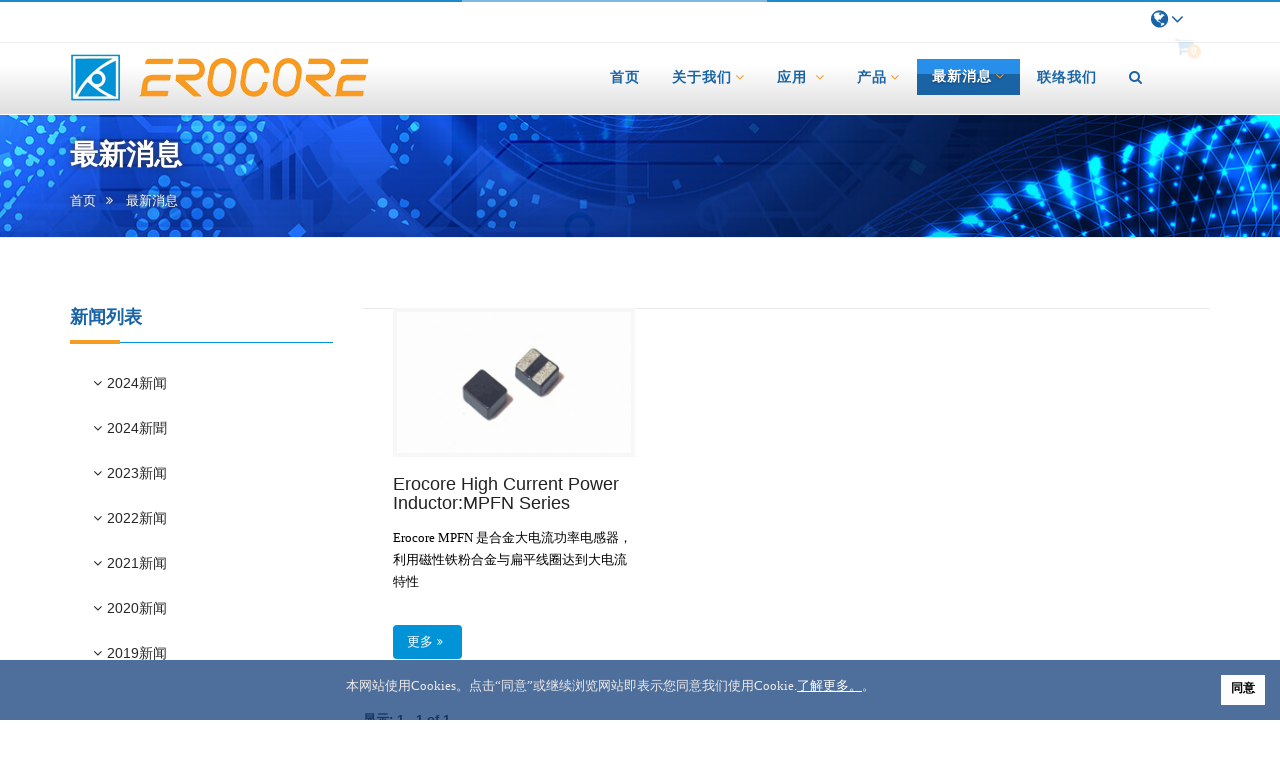

--- FILE ---
content_type: text/html; charset=UTF-8
request_url: https://www.core.com.tw/zh-cn/NewsGroup/2022%E6%96%B0%E9%97%BB
body_size: 5878
content:
<!DOCTYPE html>
<html lang="zh-cn">

<head>
    <meta charset="utf-8"><title>联磁</title>
<meta property="og:title" content="联磁" /> <meta name="keywords" content=""> <meta name="description" content="">
<meta property="og:description" content="" /> <meta property="og:url" content="https://www.core.com.tw/zh-cn/NewsGroup/2022%E6%96%B0%E9%97%BB" />
<meta name="viewport" content="width=device-width, initial-scale=1.0">
<link rel="stylesheet" href="https://www.core.com.tw/css/plugins.min.css"  >
<link rel="stylesheet" href="https://www.core.com.tw/css/style.css"  >
<link rel="stylesheet" href="https://www.core.com.tw/css/ceb.css"  >
<link rel="icon" type="image/png" href="https://www.core.com.tw/img/fav.png">
<script async src="https://www.core.com.tw/js/modernizr.js"></script>
<link rel="stylesheet" href="https://www.core.com.tw/sweetalert/sweetalert2.min.css" media='none' onload="if(media!='all')media='all'">
<link rel="stylesheet" href="https://www.core.com.tw/css/load.css">
<script async type="text/javascript" src="https://www.core.com.tw/sweetalert/sweetalert2.min.js"></script>
<link rel="canonical" href="https://www.core.com.tw/zh-cn/NewsGroup/2022%E6%96%B0%E9%97%BB" >
<script type="application/ld+json">{
    "@context": "https://schema.org",
    "@type": "Organization",
    "url": "https://www.core.com.tw/zh-cn",
    "logo": "https://www.core.com.tw/img/logo.png"
}</script><script type="application/ld+json">{
    "@context": "https://schema.org",
    "@type": "Organization",
    "url": "https://www.core.com.tw/zh-cn",
    "name": "\u8054\u78c1",
    "legalName": "Erocore Enterprise Co.,Ltd",
    "image": "https://www.core.com.tw/img/logo.png",
    "description": "",
    "telephone": "886-2-82278908",
    "faxNumber": "886-2-82278907",
    "email": "sales@core.com.tw",
    "address": "\u65b0\u5317\u5e02\u4e2d\u548c\u533a\u4e2d\u6b63\u8def700\u53f716\u697c"
}</script><script type="application/ld+json">{"@context":"http:\/\/schema.org","@type":"BreadcrumbList","itemListElement":[{"@type":"ListItem","position":1,"item":{"@id":"https:\/\/www.core.com.tw\/zh-cn","name":"联磁"}},{"@type":"ListItem","position":2,"item":{"@id":"https:\/\/www.core.com.tw\/zh-cn\/NewsGroup\/2022%E6%96%B0%E9%97%BB","name":"2022新闻"}}]}</script>
      <link rel="alternate" href="https://www.core.com.tw/NewsGroup/2022News" hreflang="en" />
      <link rel="alternate" href="https://www.core.com.tw/zh-tw/NewsGroup/2022%E6%96%B0%E8%81%9E" hreflang="zh-TW" />
      <link rel="alternate" href="https://www.core.com.tw/zh-cn/NewsGroup/2022%E6%96%B0%E9%97%BB" hreflang="zh-CN" />
      <link rel="alternate" href="https://www.core.com.tw/ja/NewsGroup/2022-%E3%83%8B%E3%83%A5%E3%83%BC%E3%82%B9" hreflang="ja" />
      <link rel="alternate" href="https://www.core.com.tw/ko/NewsGroup/2022-%EB%89%B4%EC%8A%A4" hreflang="ko" />
      <link rel="alternate" href="https://www.core.com.tw/de/NewsGroup/2022-Nachrichten" hreflang="de" />
        <link rel="alternate" href="https://www.core.com.tw/NewsGroup/2022News" hreflang="x-default" />
  <!-- Global site tag (gtag.js) - Google Analytics -->
<script async src="https://www.googletagmanager.com/gtag/js?id=UA-109236659-18"></script>
<script>
  window.dataLayer = window.dataLayer || [];
  function gtag(){dataLayer.push(arguments);}
  gtag('js', new Date());

  gtag('config', 'UA-109236659-18');
</script>

</head>

<body>
    <header class="header header2 dark sticky-header">
        <div class="header-top custom">
    <div class="hr1"></div>
            <div class="container">
                
                                <ul class="top-menu hidden-sm hidden-xs pull-right sp13">
                <div class="page1">
                    <section class="demo">
                        <ul class="dropdownlist1">
                            <li class="list-1">
                                <div class="list-wrapper"> <a href="javascript:void(0);"><i class="fa fa-globe font18" aria-hidden="true"></i><span class="angle"><i class="fa fa-angle-down" aria-hidden="true"></i></span></a>
                                    <ul>
                                                                                <li class="item-1"><a href="https://www.core.com.tw">English</a></li>
                                                                                <li class="item-1"><a href="https://www.core.com.tw/zh-tw">繁體中文</a></li>
                                                                                <li class="item-1"><a href="https://www.core.com.tw/zh-cn">简体中文</a></li>
                                                                                <li class="item-1"><a href="https://www.core.com.tw/ja">日本語</a></li>
                                                                                <li class="item-1"><a href="https://www.core.com.tw/ko">한국어</a></li>
                                                                                <li class="item-1"><a href="https://www.core.com.tw/de">Deutsche</a></li>
                                        

                                         

                                    </ul>
                                </div>
                            </li>
                        </ul>
                    </section>
                </div>





                </ul>
                                <ul class="top-menu pull-left sp1">
                    <li class="active"><a href="https://www.core.com.tw/zh-cn">联磁</a></li>
                    <li>EPS cutting line ,2D CNC EPS cutting machine ,3D CNC EPS engrave mahcine.</li>
                </ul>
            </div>
        </div>
        <div class="header-inner">
            <div class="container">
                <a href="https://www.core.com.tw/zh-cn" class="site-logo" title="联磁"> <img src="https://www.core.com.tw/img/logo.png" alt="联磁"> <span class="sr-only">联磁</span> </a>
                <button type="button" class="navbar-toggle collapsed" data-toggle="collapse" data-target="#main-nav-container" aria-expanded="false"> <span class="toggle-wrapper"> <span class="sr-only">Toggle navigation</span> <span class="icon-bar"></span> <span class="icon-bar"></span> <span class="icon-bar"></span> </span>
                </button>
                
                <div class="collapse navbar-collapse" id="main-nav-container">
                    <nav class="nav navbar-nav">
                        <h2 class="sr-only">Navigation</h2>
                        <li > <a href="https://www.core.com.tw/zh-cn" class="wow fadeInDown" data-wow-delay="0.5s" role="button">首页</a> </li>
                        <li class="dropdown "> 
                            <a href="javascript:void(0)" class="dropdown-toggle sp2 wow fadeInDown" data-wow-delay="0.7s" data-toggle="dropdown" role="button" aria-expanded="false">关于我们<span class="angle"></span></a>                             <ul class="dropdown-menu animated fadeIn" role="menu">
                                                                <li><a href="https://www.core.com.tw/zh-cn/About/%E5%85%AC%E5%8F%B8%E7%AE%80%E4%BB%8B">公司简介</a></li>
                                                                <li><a href="https://www.core.com.tw/zh-cn/About/%E4%BC%81%E4%B8%9A%E7%90%86%E5%BF%B5">企业理念</a></li>
                                                                <li><a href="https://www.core.com.tw/zh-cn/About/Erocore-RoHS%E5%90%88%E8%A7%84%E5%A3%B0%E6%98%8E">Erocore RoHS合规声明</a></li>
                                                                <li><a href="https://www.core.com.tw/zh-cn/About/ISO-Profile">ISO Profile</a></li>
                                                                <li><a href="https://www.core.com.tw/zh-cn/About/Erocore%E4%B8%BB%E8%A6%81%E4%BA%A7%E5%93%81">Erocore主要产品</a></li>
                                                            </ul>                        </li>
                         <li class="dropdown"> 
                            <a href="javascript:void(0)" class="dropdown-toggle sp2 wow fadeInDown" data-wow-delay="0.9s" data-toggle="dropdown" role="button" aria-expanded="false">应用
                                <span class="angle"></span>
                            </a>
                            <ul class="dropdown-menu animated fadeIn" role="menu">
                                <li><a href="https://www.core.com.tw/zh-cn/application">所有应用</a></li>
                                                                <li><a href="https://www.core.com.tw/zh-cn/application/automotive1">车规应用</a></li>
                                                                <li><a href="https://www.core.com.tw/zh-cn/application/energy-power">能源应用</a></li>
                                                                <li><a href="https://www.core.com.tw/zh-cn/application/consumer-home-appliance">消费&amp;家用</a></li>
                                                                <li><a href="https://www.core.com.tw/zh-cn/application/industrial">工业电子</a></li>
                                                                <li><a href="https://www.core.com.tw/zh-cn/application/health-medical">健康&amp;医疗</a></li>
                                                                <li><a href="https://www.core.com.tw/zh-cn/application/communication">通讯技术</a></li>
                                                            </ul>
                        </li>
                        <li class="dropdown ">
                            <a href="https://www.core.com.tw/zh-cn/Category" class="dropdown-toggle sp2 wow fadeInDown" data-wow-delay="1.1s" data-toggle="dropdown" role="button" aria-expanded="false">产品<span class="angle"></span></a>                            <ul class='dropdown-menu animated fadeIn'>
<li class='dropdown'>
<a href='https://www.core.com.tw/zh-cn/Category/SMD-%E5%8A%9F%E7%8E%87%E7%94%B5%E6%84%9F' class='dropdown-toggle sp2 wow fadeInDown'>SMD 功率电感</a>
<ul class='dropdown-menu animated fadeIn'>
<li><a href='https://www.core.com.tw/zh-cn/Category/%E6%9C%89%E7%A3%81%E7%BD%A9%E8%B4%B4%E7%89%87%E5%BC%8F%E5%8A%9F%E7%8E%87%E7%94%B5%E6%84%9F'>有磁罩贴片式功率电感</a></li>
<li><a href='https://www.core.com.tw/zh-cn/Category/%E6%97%A0%E7%A3%81%E7%BD%A9%E8%B4%B4%E7%89%87%E5%BC%8F%E5%8A%9F%E7%8E%87%E7%94%B5%E6%84%9F'>无磁罩贴片式功率电感</a></li>
<li><a href='https://www.core.com.tw/zh-cn/Category/%E7%A3%81%E5%B0%81%E8%83%B6SMD%E5%8A%9F%E7%8E%87%E7%94%B5%E6%84%9F'>磁封胶SMD功率电感</a></li>
<li><a href='https://www.core.com.tw/zh-cn/Category/%E5%A4%A7%E7%94%B5%E6%B5%81%E5%8A%9F%E7%8E%87%E7%94%B5%E6%84%9F'>大电流功率电感</a></li>
</ul>
</li>
<li><a href='https://www.core.com.tw/zh-cn/Category/%E5%85%B1%E6%A8%A1%E7%94%B5%E6%84%9F-%E7%BA%BF%E5%9C%88-%E6%BB%A4%E6%B3%A2%E5%99%A8'>共模电感 | 线圈 | 滤波器</a></li>
<li><a href='https://www.core.com.tw/zh-cn/Category/%E7%BA%BF%E7%BB%95%E7%94%B5%E6%84%9F%E5%99%A8%EF%BC%88%E9%99%B6%E7%93%B7%EF%BC%89-RF%E8%B4%B4%E7%89%87%E7%94%B5%E6%84%9F%E5%99%A8'>线绕电感器（陶瓷）| RF贴片电感器</a></li>
<li class='dropdown'>
<a href='https://www.core.com.tw/zh-cn/Category/%E7%89%87%E5%BC%8F%E7%A3%81%E7%8F%A0-%E7%94%B5%E6%84%9F-SMD' class='dropdown-toggle sp2 wow fadeInDown'>片式磁珠 | 电感(SMD)</a>
<ul class='dropdown-menu animated fadeIn'>
<li><a href='https://www.core.com.tw/zh-cn/Category/EMI%E6%BB%A4%E6%B3%A2%E7%A3%81%E7%8F%A0'>EMI滤波磁珠</a></li>
<li><a href='https://www.core.com.tw/zh-cn/Category/%E7%A7%AF%E5%B1%82%E5%BC%8F%E7%94%B5%E6%84%9F'>积层式电感</a></li>
</ul>
</li>
<li><a href='https://www.core.com.tw/zh-cn/Category/%E7%BA%BF%E5%9C%88'>线圈</a></li>
<li><a href='https://www.core.com.tw/zh-cn/Category/EMI%E9%90%B5%E8%8A%AFNi-Zn'>EMI鐵芯Ni-Zn</a></li>
<li><a href='https://www.core.com.tw/zh-cn/Category/EMI%E9%90%B5%E8%8A%AFMn-Zn'>EMI鐵芯Mn-Zn</a></li>
</ul>
                        </li>
                        <li class="dropdown  active ">
                                                                                    <a href="javascript:void(0)" class="dropdown-toggle sp2 wow fadeInDown" data-wow-delay="1.3s" role="button">最新消息<span class="angle"></span></a>
                            <ul class="dropdown-menu animated fadeIn" role="menu">                                    <li><a href="https://www.core.com.tw/zh-cn/NewsGroup/2024%E6%96%B0%E9%97%BB">2024新闻</a></li>
                                                                    <li><a href="https://www.core.com.tw/zh-cn/NewsGroup/2024%E6%96%B0%E8%81%9E">2024新聞</a></li>
                                                                    <li><a href="https://www.core.com.tw/zh-cn/NewsGroup/2023%E6%96%B0%E9%97%BB">2023新闻</a></li>
                                                                    <li><a href="https://www.core.com.tw/zh-cn/NewsGroup/2022%E6%96%B0%E9%97%BB">2022新闻</a></li>
                                                                    <li><a href="https://www.core.com.tw/zh-cn/NewsGroup/2021%E6%96%B0%E9%97%BB">2021新闻</a></li>
                                                                    <li><a href="https://www.core.com.tw/zh-cn/NewsGroup/2020%E6%96%B0%E9%97%BB">2020新闻</a></li>
                                                                    <li><a href="https://www.core.com.tw/zh-cn/NewsGroup/2019%E6%96%B0%E9%97%BB">2019新闻</a></li>
                                                            </ul>
                                                                                </li>
                        <li class="dropdown ">
                            <a href="https://www.core.com.tw/zh-cn/Contact" class="wow fadeInDown" data-wow-delay="1.7s" role="button">联络我们</a>
                        </li>
                        <li class="dropdown search-dropdown">
                            <a href="#" class="dropdown-toggle" data-toggle="dropdown wow fadeInDown" data-wow-delay="1.9s" role="button" aria-expanded="false">
                                <span class="visible-inline-xs">搜寻</span><i class="fa fa-search"></i>
                            </a>
                            <div class="dropdown-menu dropdown-menu-right" role="menu">
                                <form id="search">
                                    <input type="hidden" name="_token" value="IoXXslpODXR5icksA9NqOfDibFwFLcP8uS7xGvbr">
                                    <input type="search" class="form-control" name='keyword' autocomplete="off" placeholder="搜寻" required>
                                    <button type="submit" class="btn btn-custom"><i class="fa fa-search"></i></button>
                                </form>
                                <div><a class="ncb" href="https://www.core.com.tw/zh-cn/advancesearch">按交叉引用</a></div>

                            </div>
                        </li>                        <li class="dropdown cart-dropdown" data-toggle="tooltip" title="" data-original-title=""> 
                            <a href="javascript:void(0)" class="dropdown-toggle wow fadeInDown disabled" data-wow-delay="2.1s" data-toggle="dropdown" aria-haspopup="true" aria-expanded="false" style="visibility: visible; animation-delay: 1.7s; animation-name: fadeInDown;"> 
                                <span> <i class="fa fa-shopping-cart"></i> <span class="dcart-total-count">0</span> </span> 
                            </a>                        </li>                    </nav>
                </div>

            </div>
        </div>
    </header>
    <main class="main">
        <h1 class="sr-only">最新消息</h1>
<div class="page-header larger parallax custom news1" style="background-image:url(https://www.core.com.tw/img/inbanner.jpg)">
    <div class="container">
        <h2>最新消息 </h2>
        <ol class="breadcrumb">
            <li><a href="https://www.core.com.tw/zh-cn">首页</a></li>
            <li class="active">最新消息</li>
        </ol>
    </div>
</div>
<div class="bg-white pb50 sp6 news1">
    <div class="container">
        <div class="row">
            <aside class="col-sm-3 sidebar hidden-xs hidden-sm">
                <nav class="panel-group" id="accordion" role="tablist" aria-multiselectable="true">
                    <h3 class="title title-bottom-border gray">新闻列表</h3>                    <div class="panel">
                        <div class="panel-heading">
                            <h4 class="panel-title"> <a href="https://www.core.com.tw/zh-cn/NewsGroup/2024%E6%96%B0%E9%97%BB" class="active"> 2024新闻</a> </h4>
                        </div>
                    </div>                    <div class="panel">
                        <div class="panel-heading">
                            <h4 class="panel-title"> <a href="https://www.core.com.tw/zh-cn/NewsGroup/2024%E6%96%B0%E8%81%9E" class="active"> 2024新聞</a> </h4>
                        </div>
                    </div>                    <div class="panel">
                        <div class="panel-heading">
                            <h4 class="panel-title"> <a href="https://www.core.com.tw/zh-cn/NewsGroup/2023%E6%96%B0%E9%97%BB" class="active"> 2023新闻</a> </h4>
                        </div>
                    </div>                    <div class="panel">
                        <div class="panel-heading">
                            <h4 class="panel-title"> <a href="https://www.core.com.tw/zh-cn/NewsGroup/2022%E6%96%B0%E9%97%BB" class="active"> 2022新闻</a> </h4>
                        </div>
                    </div>                    <div class="panel">
                        <div class="panel-heading">
                            <h4 class="panel-title"> <a href="https://www.core.com.tw/zh-cn/NewsGroup/2021%E6%96%B0%E9%97%BB" class="active"> 2021新闻</a> </h4>
                        </div>
                    </div>                    <div class="panel">
                        <div class="panel-heading">
                            <h4 class="panel-title"> <a href="https://www.core.com.tw/zh-cn/NewsGroup/2020%E6%96%B0%E9%97%BB" class="active"> 2020新闻</a> </h4>
                        </div>
                    </div>                    <div class="panel">
                        <div class="panel-heading">
                            <h4 class="panel-title"> <a href="https://www.core.com.tw/zh-cn/NewsGroup/2019%E6%96%B0%E9%97%BB" class="active"> 2019新闻</a> </h4>
                        </div>
                    </div>                </nav>
            </aside>
            <div class="col-sm-9 l11">
                <div class="col-sm-12">
                        <div class="col-sm-4">
                <div class="text-block">
                    <figure>
                        <a href="https://www.core.com.tw/zh-cn/News/Erocore-High-Current-Power-Inductor-MPFN-Series">
                            <img src="/data/2019-PRODUCT-Update/SMD-Power-Inductor/High Current Power Inductor/High Current Power Inductor Series-MPFN-003-產品正面圖500*300. 1.jpg" alt="Erocore High Current Power Inductor:MPFN Series" />
                        </a>
                    </figure>
                    <h3 class="block-title">
                        <a href="https://www.core.com.tw/zh-cn/News/Erocore-High-Current-Power-Inductor-MPFN-Series">Erocore High Current Power Inductor:MPFN Series</a>
                    </h3>
                    <p class="sp15">Erocore MPFN 是合金大电流功率电感器，利用磁性铁粉合金与扁平线圈达到大电流特性</p>
                    <a href="https://www.core.com.tw/zh-cn/News/Erocore-High-Current-Power-Inductor-MPFN-Series" class="btn btn-custom3">更多 <i class="fa fa-angle-double-right"></i></a>
                </div>
            </div>
                    </div>
        <nav class="pagination-container">
    <label>显示: 
                                                        1
                             -
                                                        1
                                                         of 1</label>
</nav>
    </div>
</div>
    </main>
    <footer class="footer footer2">
        <div class="col-sm-12">
    <div class="clearfix pt50 visible-sm visible-xs"></div>
</div>
<h1 class="sr-only">footer</h1>
<div class="container">
    <div class="row">
        <div class="col-sm-4 hidden-md">
            <div class="widget about-widget index1">
                <h2 class="sr-only">关于我们</h2>
                <img src="https://www.core.com.tw/img/logo.png" alt="Footer Logo">
                <hr>
                <p>联磁为专业磁性被动元件生产制造厂，成立于1997年，大陆厂位于深圳光明，生产管理优良，业务经营稳健，为业界绩效卓著之知名厂商。 随着被动元件市场不断变化发展，本公司除积极着眼于资讯、电源方面之元件，并在工业、消费电子、车规应用市场亦有傲人成绩。</p>
            </div>
        </div>
        <div class="col-sm-4">
            <div class="widget">
                <h2 class="title-border gray title-bg-line jh"><span>最新消息</span></h2>
                <ul class="posts-list">                                        <li>
                        <figure><a href="https://www.core.com.tw/zh-cn/News/Erocore-%E6%B1%BD%E8%BD%A6%E7%94%B5%E6%84%9F%E9%80%89%E6%8B%A9"><img src="/data/NEW/2025NEWS/Erocore Automtoive Inductor Selection/Erocore Automotive Application(AEC-Q200) .jpg" alt="Erocore 汽车电感选择"></a></figure>
                        <h5><a href="https://www.core.com.tw/zh-cn/News/Erocore-%E6%B1%BD%E8%BD%A6%E7%94%B5%E6%84%9F%E9%80%89%E6%8B%A9">Erocore 汽车电感选择</a></h5>
                        <span>Mar 13, 2025</span>
                    </li>
                                        <li>
                        <figure><a href="https://www.core.com.tw/zh-cn/News/%E8%81%AF%E7%A3%81%E9%9B%BB%E6%84%9F%E4%B8%BB%E5%8A%9B%E7%94%A2%E5%93%81"><img src="/data/NEW/2024NEWS/Erocore Product/Erocore Product.jpg" alt="聯磁電感主力產品"></a></figure>
                        <h5><a href="https://www.core.com.tw/zh-cn/News/%E8%81%AF%E7%A3%81%E9%9B%BB%E6%84%9F%E4%B8%BB%E5%8A%9B%E7%94%A2%E5%93%81">聯磁電感主力產品</a></h5>
                        <span>Nov 04, 2024</span>
                    </li>
                                        <li>
                        <figure><a href="https://www.core.com.tw/zh-cn/News/Automotive-Smart-Cockpit-%E8%BB%8A%E7%94%A8%E6%99%BA%E8%83%BD%E5%BA%A7%E8%89%99"><img src="/data/NEW/2024NEWS/Smart Cockpit/智能座艙內文Smart cockpit (500 300).jpg" alt="Automotive Smart Cockpit(車用智能座艙)"></a></figure>
                        <h5><a href="https://www.core.com.tw/zh-cn/News/Automotive-Smart-Cockpit-%E8%BB%8A%E7%94%A8%E6%99%BA%E8%83%BD%E5%BA%A7%E8%89%99">Automotive Smart Cockpit(車用智能座艙)</a></h5>
                        <span>Nov 01, 2024</span>
                    </li>
                                     </ul>
            </div>
        </div>
        <div class="col-sm-4 hidden-xs hidden-sm">
            <div class="widget about-widget index1">
                <h2 class="sr-only">关于我们</h2>
                <img src="https://www.core.com.tw/img/logo.png" alt="Footer Logo">
                <hr>
                <p>联磁为专业磁性被动元件生产制造厂，成立于1997年，大陆厂位于深圳光明，生产管理优良，业务经营稳健，为业界绩效卓著之知名厂商。 随着被动元件市场不断变化发展，本公司除积极着眼于资讯、电源方面之元件，并在工业、消费电子、车规应用市场亦有傲人成绩。</p>
            </div>
        </div>
        <div class="col-sm-4">
            <div class="widget">
                <h2 class="title-border gray title-bg-line jh"><span>联络我们</span></h2>
                <address class="about-list">                    <li> <i class="fa fa-home"></i>
                        <div class="about-list-content">
                            <label>办公室</label>
                            <br> 新北市中和区中正路700号16楼<br>
                            <label>工厂</label><br> 深圳市光明区马田街道石围社区石围大田洋工业区C区E栋201</div>
                    </li>                     <li> <i class="fa fa-phone"></i>
                        <div class="about-list-content">
                            <label>联络我们</label>                            <br> Tel:886-2-82278908                              <br> Fax:886-2-82278907  </div>
                    </li>                     <li> <i class="fa fa-envelope-o"></i>
                        <div class="about-list-content">
                            <label>信箱</label>
                            <br>
                            <a href="mailto:sales@core.com.tw?bcc=william@core.com.tw">sales@core.com.tw</a></div>
                    </li>                </address>
            </div>
        </div>
    </div>
</div>
    <div class="advpic">
    <a href="javascript:void(0);" class="closebtn">同意</a>
  <div class="advpic1">本网站使用Cookies。点击“同意”或继续浏览网站即表示您同意我们使用Cookie.<a target="_blank" href="https://www.core.com.tw/zh-cn/%E9%9A%90%E7%A7%81%E6%9D%83">了解更多。</a>。 </div>
</div>
<div class="footer-bottom text-center">
    <div class="container">
        <p class="copyright jh le footerColor">COPYRIGHT &copy; Erocore Enterprise Co.,Ltd ALL RIGHTS RESERVED 2026 <a href="https://www.Atteipo.com.tw" target="_blank" rel="noreferrer" title="eonythemes">&nbsp;Atteipo</a>&nbsp;|&nbsp;&nbsp;<a href="https://www.core.com.tw/zh-cn/Sitemap">网站地图</a></p>
    </div>
</div>
<a id="scroll-top" href="#top" title="Scroll top"><i class="fa fa-angle-up"></i></a>

    
    </footer>
    <div class="preloader"></div>
<script src="https://www.core.com.tw/js/jquery.min.js" type="text/javascript"></script>
<script src="https://www.core.com.tw/js/modernizr.js" type="text/javascript"></script>
<script src="https://www.core.com.tw/js/load.js" type="text/javascript"></script>
<script type="text/javascript" src="https://www.core.com.tw/js/plugins.min.js"></script>
<script type="text/javascript" src="https://www.core.com.tw/js/main.js"></script>
<script>
	$(function(){
		$("#search").submit(function(){
			$.ajax({
				url: 	"https://www.core.com.tw/zh-cn/Product/Search",
				type: 	"POST",
				data: 	$("#search").serialize(),
				success: function(respone){
					eval(respone);
				}
			})
			return false;
		});
		$("a.delete-btn, a.inquiry-delete").click(function(){
			$.ajax({
				url: 	"https://www.core.com.tw/zh-cn/Inquiry/Remove",
				type: 	"POST",
				data: 	"_token=IoXXslpODXR5icksA9NqOfDibFwFLcP8uS7xGvbr&id=" + $(this).attr("id"),
				success: function(respone){
					eval(respone);
				}
			});
			return false;
		});
        $("a[href^=mailto]").click(function(){
            $.post("https://www.core.com.tw/mailtrack",{_token:"IoXXslpODXR5icksA9NqOfDibFwFLcP8uS7xGvbr"});
        });
	});
</script>

<script type="text/javascript">
	$(document).ready(function(){
		$(".advpic").show();
		$(".advpic").animate(1000);

	})
	$("a.closebtn").click(function(){
		$.post("/setcookie", {_token:"IoXXslpODXR5icksA9NqOfDibFwFLcP8uS7xGvbr"}, function(res){ eval(res); });
	});
</script></body>

</html>

--- FILE ---
content_type: text/css
request_url: https://www.core.com.tw/css/style.css
body_size: 76794
content:
@charset "UTF-8";
.submit_b{
    background: #2394d8;
    color: #FFF;
    font-size: 16px;
    min-width: 200px;
}
.submit_b:hover{
    background-color: #00578C;
    color: #FFF;
    font-size: 16px;
    min-width: 200px;
}
.dropdownlist1 .list-wrapper ul {
    z-index: 9999 !important;
}
.list-wrapper ul, li, ol {
    list-style: none outside none;
}
ul.dropdownlist1 {
    padding-inline-start: 0px;
}
.page1 {
    display: inline-block;
}
.dropdownlist1 li a {
    font-size: 12px;
    font-family: "微軟正黑體";
    text-align: left;
    line-height: 25px;
    color: #000;
    display: block;
    width: 70px;
    text-decoration: none;
    padding-left: 15px;
}
.list-wrapper ul li :hover {
    background-color: hsla(0, 0%, 83%, 1.00);
}
.demo .header-top.custom .top-menu li.active a, .header-top.custom .top-menu li:hover a, .header-top.custom .top-menu li:focus a {
    color: #191a7c;
    font-size: 13px;
    width: 70px !important;
}
.list-wrapper ul li {
    background-color: hsla(0, 0%, 91%, 1.00);
}
.dropdownlist1 img {
    margin-right: 5px;
}
.demo i {
    color: #1964a6;
    font-size: 20px !important;
    text-align: center;
}
.list-wrapper {
    position: relative;
}
.dropdownlist1 li[class^="list-"] ul {
    position: absolute;
    /* left: -3px; */
    border-radius: 4px;
    padding: 0;
    border: none;
    transition: all 500ms ease-in;
    border-bottom: 3px solid rgb(255 255 255);
    z-index: 9999 !important;
    display: none;
}
.dropdownlist1 li[class^="list-"]:hover ul {
    display: block;
}
.angle {
    margin: 0 0 0 3px;
    display: inline-block;
    font: normal normal normal 13px/18px FontAwesome;
    font-size: inherit;
    text-rendering: auto;
    -webkit-font-smoothing: antialiased;
    -moz-osx-font-smoothing: grayscale;
    -ms-transform: translate(0, 0);
    transform: translate(0, 0);
}
.header-inner .container {
    z-index: 4 !important;
}
.list-wrapper .header-top.custom .top-menu li + li:before {
    display: none !important;
}
.l11 .text-block .block-title a {
    overflow: hidden;
    text-overflow: ellipsis;
    display: -webkit-box;
    -webkit-line-clamp: 2;
    -webkit-box-orient: vertical;
}
.header.dark .dropdown.cart-dropdown.open > a, .header.dark .dropdown.cart-dropdown:hover > a, .header.dark .dropdown.cart-dropdown:focus > a {
    cursor: default;
}
.dd {
    line-height: 20px !important;
}
.h400 {
    max-height: 400px;
    overflow: auto
}
.advpic {
    width: 100%;
    position: fixed;
    display: none;
    margin-right: auto;
    margin-left: auto;
    color: #efeaea;
    font-family: "微軟正黑體";
    background-color: rgba(29, 71, 127, 0.78);
    bottom: 0px;
    z-index: 99999;
    text-align: center;
}
.advpic1 a {
    color: hsla(0, 0%, 100%, 1.00) !important;
    text-decoration: underline;
}
.advpic .closebtn {
    display: block;
    height: 30px;
    line-height: 26px;
    font-size: 12px;
    color: #000000;
    position: static;
    right: 12px;
    z-index: 99;
    background-color: #FDFDFD;
    float: right;
    margin-right: 15px;
    margin-left: 15px;
    margin-top: 15px;
    margin-bottom: 15px;
    text-align: center;
    text-decoration: none;
    padding-left: 10px;
    padding-right: 10px;
    font-family: "微軟正黑體";
    font-weight: bold;
}
.closebtn:hover {
    display: block;
    height: 30px;
    line-height: 26px;
    font-size: 12px;
    color: #FFFFFF !important;
    position: static;
    right: 12px;
    z-index: 99;
    background-color: #364468;
    float: right;
    margin-right: 15px;
    margin-left: 15px;
    margin-top: 15px;
    margin-bottom: 15px;
    text-align: center;
    text-decoration: none;
    padding-left: 10px;
    padding-right: 10px;
    font-family: "微軟正黑體";
    font-weight: bold;
}
.advpic1 {
    margin-right: 15px;
    margin-left: 15px;
    margin-top: 15px;
    margin-bottom: 15px;
}
#search .form-control {
    width: 100%;
    margin-left: 0;
}
/*應用頁開始*/
.tp-caption {
    padding-left: 10px;
    padding-right: 10px;
}
.open {
    display: block !important;
}
ul.sp14 {
    padding-left: 10px;
}
:target {
    padding-top: 105px;
    margin-top: -105px;
}
.download_t {
    margin-bottom: 15px;
    color: hsl(34, 92%, 55%);
    font-family: "微軟正黑體";
    font-size: 18px;
    font-weight: bold;
}
.napp_img img {
    max-width: 100%;
    height: auto
}
.app_name {
    color: hsla(0, 0%, 18%, 1.00);
    font-size: 14px;
    font-weight: bold;
}
.app_tab {
    margin-top: 30px;
    margin-bottom: 80px;
}
.app_tab td, th {
    padding: 15px !important;
}
.app_tab tr:nth-child(odd) {
    background-color: #f7f7f7;
}
.app_img {
    width: 100px;
    height: auto;
}
.ab2 {
    margin-bottom: 0px !important;
}
.app_link {
    display: inline-block;
    width: 45%;
    text-align: center;
    margin-top: 1%;
    margin-right: 1%;
    margin-bottom: 1%;
    margin-left: 1%;
    padding-top: 1%;
    padding-right: 1%;
    padding-bottom: 1%;
    padding-left: 1%;
    background-image: -webkit-linear-gradient(318deg, rgba(23, 148, 213, 1.00) 67.36%, rgba(56, 78, 245, 1.00) 100%);
    background-image: -moz-linear-gradient(318deg, rgba(23, 148, 213, 1.00) 67.36%, rgba(56, 78, 245, 1.00) 100%);
    background-image: -o-linear-gradient(318deg, rgba(23, 148, 213, 1.00) 67.36%, rgba(56, 78, 245, 1.00) 100%);
    background-image: linear-gradient(132deg, rgba(23, 148, 213, 1.00) 67.36%, rgba(56, 78, 245, 1.00) 100%);
    border-radius: 14px 0px;
}
.app_link:hover {
    display: inline-block;
    width: 45%;
    text-align: center;
    margin-top: 1%;
    margin-right: 1%;
    margin-bottom: 1%;
    margin-left: 1%;
    padding-top: 1%;
    padding-right: 1%;
    padding-bottom: 1%;
    padding-left: 1%;
    background-image: -webkit-linear-gradient(224deg, rgba(0, 82, 124, 1.00) 10.88%, rgba(56, 78, 245, 1.00) 100%);
    background-image: -moz-linear-gradient(224deg, rgba(0, 82, 124, 1.00) 10.88%, rgba(56, 78, 245, 1.00) 100%);
    background-image: -o-linear-gradient(224deg, rgba(0, 82, 124, 1.00) 10.88%, rgba(56, 78, 245, 1.00) 100%);
    background-image: linear-gradient(226deg, rgba(0, 82, 124, 1.00) 10.88%, rgba(56, 78, 245, 1.00) 100%);
    border-radius: 14px 0px;
}
.app_link a {
    color: hsla(0, 0%, 100%, 1.00);
    font-family: "微軟正黑體";
    font-size: 16px;
}
.app_link a:hover {
    color: hsla(0, 0%, 100%, 1.00);
    font-family: "微軟正黑體";
    font-size: 16px;
}
/*應用頁結束*/
.ot {
    text-transform: capitalize;
    display: inline-block;
    padding-top: 6px;
    padding-right: 0.6em;
    padding-left: 0.6em;
    padding-bottom: 8px;
    position: relative;
    z-index: 1;
    width: 204px;
    background-image: -webkit-linear-gradient(334deg, rgba(246, 155, 36, 1.00) 84.46%, rgba(255, 255, 255, 0.00) 84.46%);
    background-image: -moz-linear-gradient(334deg, rgba(246, 155, 36, 1.00) 84.46%, rgba(255, 255, 255, 0.00) 84.46%);
    background-image: -o-linear-gradient(334deg, rgba(246, 155, 36, 1.00) 84.46%, rgba(255, 255, 255, 0.00) 84.46%);
    background-image: linear-gradient(116deg, rgba(246, 155, 36, 1.00) 84.46%, rgba(255, 255, 255, 0.00) 84.46%);
    color: #FFFFFF;
    font-size: 16px;
    line-height: 30px;
}
.l11 .portfolio-item img {
    display: block;
    width: 100%;
    height: auto;
}
footer p {
    color: #2B2B2B;
}
.footer-bottom p {
    color: #FFF;
}
header .sp1 {
    display: none;
}
.pagination-container label {
    color: #000;
    display: block;
}
.panel .panel-heading .panel-title a.collapsed.active {
    font-weight: bolder;
    color: #90c31f !important;
}
/*RWD表格*/
.btn-danger {
    color: #fff;
    background-color: #191a7c;
    border-color: #98D4CC;
}
.in_pic {
    width: 125px;
    height: auto;
}
.rwd-table {
    background: #fff;
    overflow: hidden;
}
.rwd-table tr:nth-of-type(2n) {
    background: #eee;
}
.rwd-table th, .rwd-table td {
    margin: 0.5em 1em;
    border-bottom: 1px solid #D3D3D3;
    padding-bottom: 16px;
    padding-top: 16px;
}
.rwd-table {
    min-width: 100%;
}
.rwd-table th {
    display: none;
}
.rwd-table td {
    display: block;
}
.rwd-table td:before {
    content: attr(data-th) "  ";
    font-weight: bold;
    /*width: 6.5em;*/
    display: block;
}
.rwd-table th, .rwd-table td {
    text-align: left;
}
.rwd-table th, .rwd-table td:before {
    color: #0193d7;
    font-weight: bold;
    font-size: 16px;
}
@media (min-width: 768px) {
    .rwd-table td:before {
        display: none;
    }
    .rwd-table th, .rwd-table td {
        display: table-cell;
        padding: 0.25em 0.5em;
    }
    .rwd-table th:first-child, .rwd-table td:first-child {
        padding-left: 0;
    }
    .rwd-table th:last-child, .rwd-table td:last-child {
        padding-right: 0;
    }
    .rwd-table th, .rwd-table td {
        padding: 1em !important;
    }
}
.posts-list li {
    list-style-type: none;
}
.portfolio-item .portfolio-title {
    color: #222;
    font-size: 14px;
    line-height: 1.25;
    font-weight: 400;
    margin: 0 0 3px;
    overflow-y: hidden;
}
.addin1 {
    font-size: 18px;
    background-color: #0db2ff;
    display: block;
    padding-top: 5px;
    padding-right: 12px;
    padding-bottom: 5px;
    padding-left: 12px;
    color: #FFFFFF !important;
    font-family: "微軟正黑體", Arial;
    font-weight: bold;
    border-radius: 7px;
    margin-top: 8px;
    text-align: center;
}
.l11 img {
    border: 4px solid hsl(0, 0%, 97%);
}
.l11 .portfolio-meta {
    text-align: center;
}
.model {
    color: #01afff;
}
.addin1:hover {
    background-color: #02A1EC;
    display: block;
    padding-top: 5px;
    padding-right: 12px;
    padding-bottom: 5px;
    font-size: 18px;
    padding-left: 12px;
    color: #FFFFFF !important;
    font-family: "微軟正黑體", Arial;
    font-weight: bold;
    border-radius: 7px;
    margin-top: 8px;
    text-align: center;
}
.addin {
    background-color: #1A1BDC;
    display: inline-block;
    padding-top: 12px;
    padding-right: 12px;
    padding-bottom: 12px;
    padding-left: 12px;
    color: #FFFFFF;
    font-family: "微軟正黑體", Arial;
    font-weight: bold;
    font-size: 10px;
    border-radius: 7px;
    background-image: -webkit-linear-gradient(91deg, rgba(27, 114, 189, 1.00) 49.23%, rgba(26, 100, 166, 1.00) 49.23%);
    background-image: -moz-linear-gradient(91deg, rgba(27, 114, 189, 1.00) 49.23%, rgba(26, 100, 166, 1.00) 49.23%);
    background-image: -o-linear-gradient(91deg, rgba(27, 114, 189, 1.00) 49.23%, rgba(26, 100, 166, 1.00) 49.23%);
    background-image: linear-gradient(359deg, rgba(27, 114, 189, 1.00) 49.23%, rgba(26, 100, 166, 1.00) 49.23%);
}
.addin:hover {
    background-color: #1A1BDC;
    display: inline-block;
    padding-top: 12px;
    padding-right: 12px;
    padding-bottom: 12px;
    padding-left: 12px;
    color: #FFFFFF;
    font-family: "微軟正黑體", Arial;
    font-weight: bold;
    font-size: 10px;
    border-radius: 7px;
    background-image: -webkit-linear-gradient(270deg, rgba(27, 114, 189, 1.00) 49.23%, rgba(26, 100, 166, 1.00) 49.23%);
    background-image: -moz-linear-gradient(270deg, rgba(27, 114, 189, 1.00) 49.23%, rgba(26, 100, 166, 1.00) 49.23%);
    background-image: -o-linear-gradient(270deg, rgba(27, 114, 189, 1.00) 49.23%, rgba(26, 100, 166, 1.00) 49.23%);
    background-image: linear-gradient(180deg, rgba(27, 114, 189, 1.00) 49.23%, rgba(26, 100, 166, 1.00) 49.23%);
}
.addin:focus {
    background-color: #2324BD;
    display: inline-block;
    padding-top: 12px;
    padding-right: 12px;
    padding-bottom: 12px;
    padding-left: 12px;
    color: #FFFFFF;
    font-family: "微軟正黑體", Arial;
    font-weight: bold;
    font-size: 10px;
    border-radius: 7px;
}
.portfolio-item figcaption {
    display: none;
}
.hr2 {
    width: 100%;
    height: 2px;
    background-image: url(../img/hr2.jpg);
}
.hr1 {
    width: 100%;
    height: 2px;
    background-image: url(../img/hr1.jpg);
}
.g2 {
    border: 2px solid #268fe9;
    margin: 0 auto;
    max-width: 80%;
    padding: 10px 10px 10px 10px;
    -webkit-border-radius: 20px;
    -moz-border-radius: 20px;
    border-radius: 20px;
    color: #268fe9;
    font-size: 11pt;
    font-family: Raleway;
    font-weight: bold;
}
.g2 a {
    color: #268fe9;
    font-family: "微軟正黑體";
}
.pro_ind {}
.tabb {
    background-color: #E7E7E7;
    color: #FFF;
    margin-right: 3px;
    padding-top: 10px;
    padding-right: 10px;
    padding-bottom: 10px;
    padding-left: 10px;
    border-left: 1px solid #C8C8C8;
    border-right: 1px solid #C8C8C8;
    border-top: 1px solid #C8C8C8;
    display: inline-block;
    margin-top: 5px;
    background-image: -webkit-linear-gradient(91deg, rgba(27, 114, 189, 1.00) 49.23%, rgba(26, 100, 166, 1.00) 49.23%);
    background-image: -moz-linear-gradient(91deg, rgba(27, 114, 189, 1.00) 49.23%, rgba(26, 100, 166, 1.00) 49.23%);
    background-image: -o-linear-gradient(91deg, rgba(27, 114, 189, 1.00) 49.23%, rgba(26, 100, 166, 1.00) 49.23%);
    background-image: linear-gradient(359deg, rgba(27, 114, 189, 1.00) 49.23%, rgba(26, 100, 166, 1.00) 49.23%);
}
.tabb:focus {
    background-image: -webkit-linear-gradient(88deg, rgba(255, 198, 0, 1.00) 49.23%, rgba(255, 166, 0, 1.00) 49.23%);
    background-image: -moz-linear-gradient(88deg, rgba(255, 198, 0, 1.00) 49.23%, rgba(255, 166, 0, 1.00) 49.23%);
    background-image: -o-linear-gradient(88deg, rgba(255, 198, 0, 1.00) 49.23%, rgba(255, 166, 0, 1.00) 49.23%);
    background-image: linear-gradient(2deg, rgba(255, 198, 0, 1.00) 49.23%, rgba(255, 166, 0, 1.00) 49.23%);
    color: #FFF;
    margin-right: 3px;
    padding-top: 10px;
    padding-right: 10px;
    padding-bottom: 10px;
    padding-left: 10px;
    border-bottom: 1px solid #C8C8C8;
    font-weight: bolder;
}
.tabbb {
    border-bottom: 1px solid #C8C8C8;
    padding-left: 10px;
}
.download {
    background-color: #0002E0;
    display: block;
    padding-top: 5px;
    padding-right: 12px;
    padding-bottom: 5px;
    padding-left: 12px;
    color: #FFFFFF !important;
    font-family: "微軟正黑體", Arial;
    font-weight: bold;
    font-size: 18px;
    border-radius: 7px;
    margin-top: 8px;
    text-align: center;
}
.download:hover {
    background-color: #0001BF;
    display: block;
    padding-top: 5px;
    padding-right: 12px;
    padding-bottom: 5px;
    padding-left: 12px;
    color: #FFFFFF !important;
    font-family: "微軟正黑體", Arial;
    font-weight: bold;
    font-size: 18px;
    border-radius: 7px;
    margin-top: 8px;
    text-align: center;
}
@media screen and (min-width: 481px) and (max-width: 986px) {
    .pa {
        width: 100% !important;
        max-width: 100% !important;
        flex: 0 0 100% !important;
    }
}
.panel-group .panel .panel-heading .panel-title a:before {
    margin-left: -14px;
}
.portfolio-item figure img {
    display: block;
    width: 100%;
    height: auto;
}
.l11 .portfolio-item figure img {
    display: block;
    width: 100%;
    height: auto;
}
.center {
    text-align: center;
}
h1.col-sm-12.newstitle {
    color: hsla(0, 0%, 23%, 1.00);
    font-family: "微軟正黑體", Arial, Fixedsys;
    font-size: 24px;
    border-top: 1px solid hsla(0, 0%, 82%, 1.00);
    border-bottom: 1px solid hsla(0, 0%, 82%, 1.00);
    display: block;
    width: 100%;
    padding-top: 15px;
    padding-bottom: 15px;
    margin-bottom: 10px;
    text-align: center;
}
/*20171218編輯器修改ol,li*/
.webeditor {
    list-style-type: decimal !important;
    list-style-position: inside !important;
}
.webeditor ol li {
    /*   list-style-type: decimal!important;*/
}
.webeditor ol ol li {
    list-style-type: decimal !important;
    list-style-position: inside !important;
    margin-left: 15px !important;
}
.webeditor ol ol ol li {
    list-style-type: decimal !important;
    list-style-position: inside !important;
    margin-left: 25px !important;
}
.panel-body {
    /*list-style-type: decimal!important;*/
    list-style-position: inside !important;
    padding-left: 43px !important;
}
.panel-body ol li {
    /*    list-style-type: decimal!important;*/
    list-style-position: inside !important;
}
.panel-body ol ol li {
    /*	list-style-type: decimal!important;*/
    list-style-position: inside !important;
    margin-left: 15px !important;
}
.panel-body ol ol ol li {
    list-style-type: decimal !important;
    list-style-position: inside !important;
    margin-left: 25px !important;
}
.sitemapUL li {
    list-style-type: none !important;
    padding: 0 !important;
    display: block;
}
footer ul, ol {
    /*  list-style: none;*/
    padding: 0;
    margin: 0;
}
.webeditor .sitemapUL ul li {
    list-style-type: none !important;
    padding: 0 !important;
}
.webeditor .sitemapUL ul, ol {
    padding: 0 !important;
    margin: 0 !important;
}
footer ul li {
    list-style: none !important;
}
.webeditor .sitemapUL ul li ul {
    list-style-type: none !important;
    padding: 0 !important;
}
.panel-body {
    width: 100%; /*overflow: auto;*/
}
.panel-body ul li {
    /*list-style-type: disc!important;*/
    /* list-style-position: inside!important;*/
    padding-left: 0px !important;
}
.panel-body ul ul li {
    list-style-type: disc !important;
    list-style-position: inside !important;
    padding-left: 20px !important;
}
.panel-body ul ul ul li {
    list-style-type: disc !important;
    list-style-position: inside !important;
    padding-left: 30px !important;
}
.fa-ul {
    /*    list-style-type: disc!important;*/
    list-style-position: inside !important;
}
.webeditor {
    /*    list-style-type: disc!important;*/
    list-style-position: inside !important;
}
.webeditor ul li {
    /*    list-style-type: disc!important;*/
}
.webeditor ul ul li {
    list-style-type: disc !important;
    list-style-position: inside !important;
    margin-left: 15px !important;
}
.webeditor ul ul ul li {
    /*list-style-type: disc!important;*/
    list-style-position: inside !important;
    margin-left: 25px !important;
}
.webeditor img {
    max-width: 100% !important;
    height: auto !important;
    width: auto !important;
}
/*20171218編輯器修改ol,li最後*/
/*平板~手機介面的產品列表配置新增*/
@media screen and (min-width: 578px) and (max-width: 768px) {
    .l11 {
        -webkit-flex: 0 0 100% !important;
        -ms-flex: 0 0 100% !important;
        flex: 0 0 100% !important;
        max-width: 100% !important;
    }
}
@media screen and (min-width: 481px) and (max-width: 768px) {
    .p100 {
        -webkit-box-flex: 0;
        -webkit-flex: 0 0 100%;
        -ms-flex: 0 0 100% !important;
        flex: 0 0 100% !important;
        max-width: 100% !important;
    }
    .p90 {
        -webkit-box-flex: 0;
        -webkit-flex: 0 0 90%;
        -ms-flex: 0 0 90% !important;
        flex: 0 0 90% !important;
        max-width: 90% !important;
    }
}
/*平板~手機介面的產品列表配置新增---完*/
@media screen and (max-width: 480px) {
    .p90 {
        -webkit-box-flex: 0;
        -webkit-flex: 0 0 90%;
        -ms-flex: 0 0 90% !important;
        flex: 0 0 90% !important;
        max-width: 90% !important;
    }
}
.panel-body {
    color: #6d6d6d;
}
.tt1 {
    color: #264495;
    font-family: Calibri, "微軟正黑體", "Microsoft JhengHei", "Arial Black";
    line-height: 30px;
    font-size: 28px;
    font-weight: 400;
}
.ttt2 {
    color: #1D1D1D;
    display: inline-block;
    background-image: -webkit-linear-gradient(219deg, rgba(1, 147, 215, 1.00) 31.61%, rgba(250, 153, 39, 1.00) 64.24%);
    background-image: -moz-linear-gradient(219deg, rgba(1, 147, 215, 1.00) 31.61%, rgba(250, 153, 39, 1.00) 64.24%);
    background-image: -o-linear-gradient(219deg, rgba(1, 147, 215, 1.00) 31.61%, rgba(250, 153, 39, 1.00) 64.24%);
    background-image: linear-gradient(231deg, rgba(1, 147, 215, 1.00) 31.61%, rgba(250, 153, 39, 1.00) 64.24%);
    -webkit-background-clip: text;
    background-clip: text;
    -webkit-text-fill-color: transparent;
    font-family: "微軟正黑體", "Microsoft JhengHei", "Arial Black", ;
    line-height: 38px;
    font-size: 24px;
    font-weight: bold;
}
.owl-item img {}
.l20 {
    padding-left: 20px;
}
.l20 li a {
    color: #B6B6B7;
}
.le a:hover {
    color: #FFFFFF;
}
.ccc {
    text-align: center important;
}
.le {
    display: inline-block;
    padding-left: 8px;
}
@media screen and (min-width: 1400px) {
    .sitemapUL > li {
        float: left;
        margin-bottom: 30px;
        margin-top: 13px;
    }
    .sitemapUL > li {
        width: 25%;
    }
}
@media screen and (min-width: 769px) and (max-width: 1400px) {
    .sitemapUL > li {
        float: left;
        margin-bottom: 30px;
        margin-top: 13px;
    }
    .sitemapUL > li {
        width: 25%;
    }
}
@media screen and (min-width: 481px) and (max-width: 768px) {
    .sitemapUL > li {
        float: left;
        margin-bottom: 30px;
        margin-top: 13px;
    }
    .sitemapUL > li {
        width: 25%;
    }
}
@media screen and (max-width: 480px) {
    .sitemapUL > li {
        float: left;
        margin-bottom: 30px;
        margin-top: 13px;
    }
    .sitemapUL > li {
        width: 95%;
    }
    .bg3 img {
        float: right;
        width: 70%;
        height: auto;
    }
}
#debungcontrolls {
    z-index: 100000;
    position: fixed;
    bottom: 0px;
    width: 100%;
    height: auto;
    background: rgba(0, 0, 0, 0.6);
    padding: 10px;
    box-sizing: border-box;
}
.debugtimeline {
    width: 100%;
    height: 10px;
    position: relative;
    display: block;
    margin-bottom: 3px;
    display: none;
    white-space: nowrap;
    box-sizing: border-box;
}
.debugtimeline:hover {
    height: 15px;
}
.the_timeline_tester {
    background: #e74c3c;
    position: absolute;
    top: 0px;
    left: 0px;
    height: 100%;
    width: 0;
}
.debugtimeline.tl_slide .the_timeline_tester {
    background: #f39c12;
}
.debugtimeline.tl_frame .the_timeline_tester {
    background: #3498db;
}
.debugtimline_txt {
    color: #fff;
    font-weight: 400;
    font-size: 7px;
    position: absolute;
    left: 10px;
    top: 0px;
    white-space: nowrap;
    line-height: 10px;
}
.rtl {
    direction: rtl;
}
@font-face {
    font-family: 'revicons';
    src: url('../css/fonts/revicons/revicons.eot?5510888');
    src: url('../css/fonts/revicons/revicons.eot?5510888#iefix') format('embedded-opentype'), url('../css/fonts/revicons/revicons.woff?5510888') format('woff'), url('../css/fonts/revicons/revicons.ttf?5510888') format('truetype'), url('../css/fonts/revicons/revicons.svg?5510888#revicons') format('svg');
    font-weight: normal;
    font-style: normal;
}
[class^="revicon-"]:before, [class*=" revicon-"]:before {
    font-family: "revicons";
    font-style: normal;
    font-weight: normal;
    speak: none;
    display: inline-block;
    text-decoration: inherit;
    width: 1em;
    margin-right: .2em;
    text-align: center;
    /* For safety - reset parent styles, that can break glyph codes*/
    font-variant: normal;
    text-transform: none;
    /* fix buttons height, for twitter bootstrap */
    line-height: 1em;
    /* Animation center compensation - margins should be symmetric */
    /* remove if not needed */
    margin-left: .2em; /* you can be more comfortable with increased icons size */ /* font-size: 120%; */ /* Uncomment for 3D effect */ /* text-shadow: 1px 1px 1px rgba(127, 127, 127, 0.3); */
}
.revicon-search-1:before {
    content: '\e802';
} /* '' */
.revicon-pencil-1:before {
    content: '\e831';
} /* '' */
.revicon-picture-1:before {
    content: '\e803';
} /* '' */
.revicon-cancel:before {
    content: '\e80a';
} /* '' */
.revicon-info-circled:before {
    content: '\e80f';
} /* '' */
.revicon-trash:before {
    content: '\e801';
} /* '' */
.revicon-left-dir:before {
    content: '\e817';
} /* '' */
.revicon-right-dir:before {
    content: '\e818';
} /* '' */
.revicon-down-open:before {
    content: '\e83b';
} /* '' */
.revicon-left-open:before {
    content: '\e819';
} /* '' */
.revicon-right-open:before {
    content: '\e81a';
} /* '' */
.revicon-angle-left:before {
    content: '\e820';
} /* '' */
.revicon-angle-right:before {
    content: '\e81d';
} /* '' */
.revicon-left-big:before {
    content: '\e81f';
} /* '' */
.revicon-right-big:before {
    content: '\e81e';
} /* '' */
.revicon-magic:before {
    content: '\e807';
} /* '' */
.revicon-picture:before {
    content: '\e800';
} /* '' */
.revicon-export:before {
    content: '\e80b';
} /* '' */
.revicon-cog:before {
    content: '\e832';
} /* '' */
.revicon-login:before {
    content: '\e833';
} /* '' */
.revicon-logout:before {
    content: '\e834';
} /* '' */
.revicon-video:before {
    content: '\e805';
} /* '' */
.revicon-arrow-combo:before {
    content: '\e827';
} /* '' */
.revicon-left-open-1:before {
    content: '\e82a';
} /* '' */
.revicon-right-open-1:before {
    content: '\e82b';
} /* '' */
.revicon-left-open-mini:before {
    content: '\e822';
} /* '' */
.revicon-right-open-mini:before {
    content: '\e823';
} /* '' */
.revicon-left-open-big:before {
    content: '\e824';
} /* '' */
.revicon-right-open-big:before {
    content: '\e825';
} /* '' */
.revicon-left:before {
    content: '\e836';
} /* '' */
.revicon-right:before {
    content: '\e826';
} /* '' */
.revicon-ccw:before {
    content: '\e808';
} /* '' */
.revicon-arrows-ccw:before {
    content: '\e806';
} /* '' */
.revicon-palette:before {
    content: '\e829';
} /* '' */
.revicon-list-add:before {
    content: '\e80c';
} /* '' */
.revicon-doc:before {
    content: '\e809';
} /* '' */
.revicon-left-open-outline:before {
    content: '\e82e';
} /* '' */
.revicon-left-open-2:before {
    content: '\e82c';
} /* '' */
.revicon-right-open-outline:before {
    content: '\e82f';
} /* '' */
.revicon-right-open-2:before {
    content: '\e82d';
} /* '' */
.revicon-equalizer:before {
    content: '\e83a';
} /* '' */
.revicon-layers-alt:before {
    content: '\e804';
} /* '' */
.revicon-popup:before {
    content: '\e828';
} /* '' */
/******************************
    -   BASIC STYLES        -
******************************/
.rev_slider_wrapper {
    position: relative;
    z-index: 0;
}
.rev_slider {
    position: relative;
    overflow: visible;
}
.entry-content .rev_slider a, .rev_slider a {
    box-shadow: none;
}
.tp-overflow-hidden {
    overflow: hidden !important;
}
.group_ov_hidden {
    overflow: hidden
}
.tp-simpleresponsive img, .rev_slider img {
    max-width: none !important;
    -moz-transition: none;
    -webkit-transition: none;
    -o-transition: none;
    transition: none;
    margin: 0px;
    padding: 0px;
    border-width: 0px;
    border: none;
}
.rev_slider .no-slides-text {
    font-weight: bold;
    text-align: center;
    padding-top: 80px;
}
.rev_slider > ul, .rev_slider_wrapper > ul, .tp-revslider-mainul > li, .rev_slider > ul > li, .rev_slider > ul > li:before, .tp-revslider-mainul > li:before, .tp-simpleresponsive > ul, .tp-simpleresponsive > ul > li, .tp-simpleresponsive > ul > li:before, .tp-revslider-mainul > li, .tp-simpleresponsive > ul > li {
    list-style: none !important;
    position: absolute;
    margin: 0px !important;
    padding: 0px !important;
    overflow-x: visible;
    overflow-y: visible;
    list-style-type: none !important;
    background-image: none;
    background-position: 0px 0px;
    text-indent: 0em;
    top: 0px;
    left: 0px;
}
.tp-revslider-mainul > li, .rev_slider > ul > li, .rev_slider > ul > li:before, .tp-revslider-mainul > li:before, .tp-simpleresponsive > ul > li, .tp-simpleresponsive > ul > li:before, .tp-revslider-mainul > li, .tp-simpleresponsive > ul > li {
    visibility: hidden;
}
.tp-revslider-slidesli, .tp-revslider-mainul {
    padding: 0 !important;
    margin: 0 !important;
    list-style: none !important;
}
.rev_slider li.tp-revslider-slidesli {
    position: absolute !important;
}
.tp-caption .rs-untoggled-content {
    display: block;
}
.tp-caption .rs-toggled-content {
    display: none;
}
.rs-toggle-content-active.tp-caption .rs-toggled-content {
    display: block;
}
.rs-toggle-content-active.tp-caption .rs-untoggled-content {
    display: none;
}
.rev_slider .tp-caption, .rev_slider .caption {
    position: relative;
    visibility: hidden;
    white-space: nowrap;
    display: block;
}
.rev_slider .tp-mask-wrap .tp-caption, .rev_slider .tp-mask-wrap *:last-child, .wpb_text_column .rev_slider .tp-mask-wrap .tp-caption, .wpb_text_column .rev_slider .tp-mask-wrap *:last-child {
    margin-bottom: 0;
}
.tp-svg-layer svg {
    width: 100%;
    height: 100%;
    position: relative;
    vertical-align: top
}
/* CAROUSEL FUNCTIONS */
.tp-carousel-wrapper {
    cursor: url(openhand.cur), move;
}
.tp-carousel-wrapper.dragged {
    cursor: url(closedhand.cur), move;
}
/* ADDED FOR SLIDELINK MANAGEMENT */
.tp-caption {
    z-index: 1
}
.tp_inner_padding {
    box-sizing: border-box;
    -webkit-box-sizing: border-box;
    -moz-box-sizing: border-box;
    max-height: none !important;
}
.tp-caption {
    -moz-user-select: none;
    -khtml-user-select: none;
    -webkit-user-select: none;
    -o-user-select: none;
    position: absolute;
    -webkit-font-smoothing: antialiased !important;
}
.tp-caption.tp-layer-selectable {
    -moz-user-select: all;
    -khtml-user-select: all;
    -webkit-user-select: all;
    -o-user-select: all;
}
.tp-forcenotvisible, .tp-hide-revslider, .tp-caption.tp-hidden-caption, .tp-parallax-wrap.tp-hidden-caption {
    visibility: hidden !important;
    display: none !important
}
.rev_slider embed, .rev_slider iframe, .rev_slider object, .rev_slider audio, .rev_slider video {
    max-width: none !important
}
.tp-element-background {
    position: absolute;
    top: 0px;
    left: 0px;
    width: 100%;
    height: 100%;
    z-index: 0;
}
/***********************************************************
    -   ZONES / GOUP / ROW / COLUMN LAYERS AND HELPERS  -
***********************************************************/
.rev_row_zone {
    position: absolute;
    width: 100%;
    left: 0px;
    box-sizing: border-box;
    min-height: 50px;
    font-size: 0px;
}
.rev_row_zone_top {
    top: 0px;
}
.rev_row_zone_middle {
    top: 50%;
    -webit-transform: translateY(-50%);
    transform: translateY(-50%);
}
.rev_row_zone_bottom {
    bottom: 0px;
}
.rev_column .tp-parallax-wrap {
    vertical-align: top
}
.rev_slider .tp-caption.rev_row {
    display: table;
    position: relative;
    width: 100% !important;
    table-layout: fixed;
    box-sizing: border-box;
    vertical-align: top;
    height: auto !important;
    font-size: 0px;
}
.rev_column {
    display: table-cell;
    position: relative;
    vertical-align: top;
    height: auto;
    box-sizing: border-box;
    font-size: 0px;
}
.rev_column_inner {
    box-sizing: border-box;
    display: block;
    position: relative;
    width: 100% !important;
    height: auto !important;
    white-space: normal !important;
}
.rev_column_bg {
    width: 100%;
    height: 100%;
    position: absolute;
    top: 0px;
    left: 0px;
    z-index: 0;
    box-sizing: border-box;
    background-clip: content-box;
    border: 0px solid transparent;
}
.rev_column_inner .tp-parallax-wrap, .rev_column_inner .tp-loop-wrap, .rev_column_inner .tp-mask-wrap {
    text-align: inherit;
}
.rev_column_inner .tp-mask-wrap {
    display: inline-block;
}
.rev_column_inner .tp-parallax-wrap .tp-loop-wrap, .rev_column_inner .tp-parallax-wrap .tp-mask-wrap, .rev_column_inner .tp-parallax-wrap {
    position: relative !important;
    left: auto !important;
    top: auto !important;
    line-height: 0px;
}
.rev_column_inner .tp-parallax-wrap .tp-loop-wrap, .rev_column_inner .tp-parallax-wrap .tp-mask-wrap, .rev_column_inner .tp-parallax-wrap, .rev_column_inner .rev_layer_in_column {
    vertical-align: top;
}
.rev_break_columns {
    display: block !important
}
.rev_break_columns .tp-parallax-wrap.rev_column {
    display: block !important;
    width: 100% !important;
}
/**********************************************
    -   FULLSCREEN AND FULLWIDHT CONTAINERS -
**********************************************/
.rev_slider_wrapper {
    width: 100%;
}
.fullscreen-container {
    position: relative;
    padding: 0;
}
.fullwidthbanner-container {
    position: relative;
    padding: 0;
    overflow: hidden;
}
.fullwidthbanner-container .fullwidthabanner {
    width: 100%;
    position: relative;
}
/*********************************
    -   SPECIAL TP CAPTIONS -
**********************************/
.tp-static-layers {
    position: absolute;
    z-index: 101;
    top: 0px;
    left: 0px; /*pointer-events:none;*/
}
.tp-caption .frontcorner {
    width: 0;
    height: 0;
    border-left: 40px solid transparent;
    border-right: 0px solid transparent;
    border-top: 40px solid #00A8FF;
    position: absolute;
    left: -40px;
    top: 0px;
}
.tp-caption .backcorner {
    width: 0;
    height: 0;
    border-left: 0px solid transparent;
    border-right: 40px solid transparent;
    border-bottom: 40px solid #00A8FF;
    position: absolute;
    right: 0px;
    top: 0px;
}
.tp-caption .frontcornertop {
    width: 0;
    height: 0;
    border-left: 40px solid transparent;
    border-right: 0px solid transparent;
    border-bottom: 40px solid #00A8FF;
    position: absolute;
    left: -40px;
    top: 0px;
}
.tp-caption .backcornertop {
    width: 0;
    height: 0;
    border-left: 0px solid transparent;
    border-right: 40px solid transparent;
    border-top: 40px solid #00A8FF;
    position: absolute;
    right: 0px;
    top: 0px;
}
.tp-layer-inner-rotation {
    position: relative !important;
}
/***********************************************
    -   SPECIAL ALTERNATIVE IMAGE SETTINGS  -
***********************************************/
img.tp-slider-alternative-image {
    width: 100%;
    height: auto;
}
/******************************
    -   IE8 HACKS   -
*******************************/
.noFilterClass {
    filter: none !important;
}
/********************************
    -   FULLSCREEN VIDEO    -
*********************************/
.rs-background-video-layer {
    position: absolute;
    top: 0px;
    left: 0px;
    width: 100%;
    height: 100%;
    visibility: hidden;
    z-index: 0;
}
.tp-caption.coverscreenvideo {
    width: 100%;
    height: 100%;
    top: 0px;
    left: 0px;
    position: absolute;
}
.caption.fullscreenvideo, .tp-caption.fullscreenvideo {
    left: 0px;
    top: 0px;
    position: absolute;
    width: 100%;
    height: 100%
}
.caption.fullscreenvideo iframe, .caption.fullscreenvideo audio, .caption.fullscreenvideo video, .tp-caption.fullscreenvideo iframe, .tp-caption.fullscreenvideo iframe audio, .tp-caption.fullscreenvideo iframe video {
    width: 100% !important;
    height: 100% !important;
    display: none
}
.fullcoveredvideo audio, .fullscreenvideo audio .fullcoveredvideo video, .fullscreenvideo video {
    background: #000
}
.fullcoveredvideo .tp-poster {
    background-position: center center;
    background-size: cover;
    width: 100%;
    height: 100%;
    top: 0px;
    left: 0px
}
.videoisplaying .html5vid .tp-poster {
    display: none
}
.tp-video-play-button {
    background: #000;
    background: rgba(0, 0, 0, 0.3);
    border-radius: 5px;
    -moz-border-radius: 5px;
    -webkit-border-radius: 5px;
    position: absolute;
    top: 50%;
    left: 50%;
    color: #FFF;
    z-index: 3;
    margin-top: -25px;
    margin-left: -25px;
    line-height: 50px !important;
    text-align: center;
    cursor: pointer;
    width: 50px;
    height: 50px;
    box-sizing: border-box;
    -moz-box-sizing: border-box;
    display: inline-block;
    vertical-align: top;
    z-index: 4;
    opacity: 0;
    -webkit-transition: opacity 300ms ease-out !important;
    -moz-transition: opacity 300ms ease-out !important;
    -o-transition: opacity 300ms ease-out !important;
    transition: opacity 300ms ease-out !important;
}
.tp-hiddenaudio, .tp-audio-html5 .tp-video-play-button {
    display: none !important;
}
.tp-caption .html5vid {
    width: 100% !important;
    height: 100% !important;
}
.tp-video-play-button i {
    width: 50px;
    height: 50px;
    display: inline-block;
    text-align: center;
    vertical-align: top;
    line-height: 50px !important;
    font-size: 40px !important;
}
.tp-caption:hover .tp-video-play-button {
    opacity: 1;
}
.tp-caption .tp-revstop {
    display: none;
    border-left: 5px solid #fff !important;
    border-right: 5px solid #fff !important;
    margin-top: 15px !important;
    line-height: 20px !important;
    vertical-align: top;
    font-size: 25px !important;
}
.videoisplaying .revicon-right-dir {
    display: none
}
.videoisplaying .tp-revstop {
    display: inline-block
}
.videoisplaying .tp-video-play-button {
    display: none
}
.tp-caption:hover .tp-video-play-button {
    display: block
}
.fullcoveredvideo .tp-video-play-button {
    display: none !important
}
.fullscreenvideo .fullscreenvideo audio {
    object-fit: contain !important;
}
.fullscreenvideo .fullscreenvideo video {
    object-fit: contain !important;
}
.fullscreenvideo .fullcoveredvideo audio {
    object-fit: cover !important;
}
.fullscreenvideo .fullcoveredvideo video {
    object-fit: cover !important;
}
.tp-video-controls {
    position: absolute;
    bottom: 0;
    left: 0;
    right: 0;
    padding: 5px;
    opacity: 0;
    -webkit-transition: opacity .3s;
    -moz-transition: opacity .3s;
    -o-transition: opacity .3s;
    -ms-transition: opacity .3s;
    transition: opacity .3s;
    background-image: linear-gradient(to bottom, rgb(0, 0, 0) 13%, rgb(50, 50, 50) 100%);
    background-image: -o-linear-gradient(bottom, rgb(0, 0, 0) 13%, rgb(50, 50, 50) 100%);
    background-image: -moz-linear-gradient(bottom, rgb(0, 0, 0) 13%, rgb(50, 50, 50) 100%);
    background-image: -webkit-linear-gradient(bottom, rgb(0, 0, 0) 13%, rgb(50, 50, 50) 100%);
    background-image: -ms-linear-gradient(bottom, rgb(0, 0, 0) 13%, rgb(50, 50, 50) 100%);
    background-image: -webkit-gradient(linear, left bottom, left top, color-stop(0.13, rgb(0, 0, 0)), color-stop(1, rgb(50, 50, 50)));
    display: table;
    max-width: 100%;
    overflow: hidden;
    box-sizing: border-box;
    -moz-box-sizing: border-box;
    -webkit-box-sizing: border-box;
}
.tp-caption:hover .tp-video-controls {
    opacity: .9;
}
.tp-video-button {
    background: rgba(0, 0, 0, .5);
    border: 0;
    color: #EEE;
    -webkit-border-radius: 3px;
    -moz-border-radius: 3px;
    -o-border-radius: 3px;
    border-radius: 3px;
    cursor: pointer;
    line-height: 12px;
    font-size: 12px;
    color: #fff;
    padding: 0px;
    margin: 0px;
    outline: none;
}
.tp-video-button:hover {
    cursor: pointer;
}
.tp-video-button-wrap, .tp-video-seek-bar-wrap, .tp-video-vol-bar-wrap {
    padding: 0px 5px;
    display: table-cell;
    vertical-align: middle;
}
.tp-video-seek-bar-wrap {
    width: 80%
}
.tp-video-vol-bar-wrap {
    width: 20%
}
.tp-volume-bar, .tp-seek-bar {
    width: 100%;
    cursor: pointer;
    outline: none;
    line-height: 12px;
    margin: 0;
    padding: 0;
}
.rs-fullvideo-cover {
    width: 100%;
    height: 100%;
    top: 0px;
    left: 0px;
    position: absolute;
    background: transparent;
    z-index: 5;
}
.rs-background-video-layer video::-webkit-media-controls {
    display: none !important;
}
.rs-background-video-layer audio::-webkit-media-controls {
    display: none !important;
}
.rs-background-video-layer video::-webkit-media-controls-start-playback-button {
    display: none !important;
}
.tp-audio-html5 .tp-video-controls {
    opacity: 1 !important;
    visibility: visible !important
}
.disabled_lc .tp-video-play-button {
    display: none !important;
}
.disabled_lc .tp-video-play-button {
    display: none !important;
}
/********************************
    -   DOTTED OVERLAYS -
*********************************/
.tp-dottedoverlay {
    background-repeat: repeat;
    width: 100%;
    height: 100%;
    position: absolute;
    top: 0px;
    left: 0px;
    z-index: 3
}
.tp-dottedoverlay.twoxtwo {
    background: url(../assets/gridtile.png)
}
.tp-dottedoverlay.twoxtwowhite {
    background: url(../assets/gridtile_white.png)
}
.tp-dottedoverlay.threexthree {
    background: url(../assets/gridtile_3x3.png)
}
.tp-dottedoverlay.threexthreewhite {
    background: url(../assets/gridtile_3x3_white.png)
}
/******************************
    -   SHADOWS     -
******************************/
.tp-shadowcover {
    width: 100%;
    height: 100%;
    top: 0px;
    left: 0px;
    background: #fff;
    position: absolute;
    z-index: -1;
}
.tp-shadow1 {
    -webkit-box-shadow: 0 10px 6px -6px rgba(0, 0, 0, 0.8);
    -moz-box-shadow: 0 10px 6px -6px rgba(0, 0, 0, 0.8);
    box-shadow: 0 10px 6px -6px rgba(0, 0, 0, 0.8);
}
.tp-shadow2:before, .tp-shadow2:after, .tp-shadow3:before, .tp-shadow4:after {
    z-index: -2;
    position: absolute;
    content: "";
    bottom: 10px;
    left: 10px;
    width: 50%;
    top: 85%;
    max-width: 300px;
    background: transparent;
    -webkit-box-shadow: 0 15px 10px rgba(0, 0, 0, 0.8);
    -moz-box-shadow: 0 15px 10px rgba(0, 0, 0, 0.8);
    box-shadow: 0 15px 10px rgba(0, 0, 0, 0.8);
    -webkit-transform: rotate(-3deg);
    -moz-transform: rotate(-3deg);
    -o-transform: rotate(-3deg);
    -ms-transform: rotate(-3deg);
    transform: rotate(-3deg);
}
.tp-shadow2:after, .tp-shadow4:after {
    -webkit-transform: rotate(3deg);
    -moz-transform: rotate(3deg);
    -o-transform: rotate(3deg);
    -ms-transform: rotate(3deg);
    transform: rotate(3deg);
    right: 10px;
    left: auto;
}
.tp-shadow5 {
    position: relative;
    -webkit-box-shadow: 0 1px 4px rgba(0, 0, 0, 0.3), 0 0 40px rgba(0, 0, 0, 0.1) inset;
    -moz-box-shadow: 0 1px 4px rgba(0, 0, 0, 0.3), 0 0 40px rgba(0, 0, 0, 0.1) inset;
    box-shadow: 0 1px 4px rgba(0, 0, 0, 0.3), 0 0 40px rgba(0, 0, 0, 0.1) inset;
}
.tp-shadow5:before, .tp-shadow5:after {
    content: "";
    position: absolute;
    z-index: -2;
    -webkit-box-shadow: 0 0 25px 0px rgba(0, 0, 0, 0.6);
    -moz-box-shadow: 0 0 25px 0px rgba(0, 0, 0, 0.6);
    box-shadow: 0 0 25px 0px rgba(0, 0, 0, 0.6);
    top: 30%;
    bottom: 0;
    left: 20px;
    right: 20px;
    -moz-border-radius: 100px / 20px;
    border-radius: 100px / 20px;
}
/******************************
    -   BUTTONS -
*******************************/
.tp-button {
    padding: 6px 13px 5px;
    border-radius: 3px;
    -moz-border-radius: 3px;
    -webkit-border-radius: 3px;
    height: 30px;
    cursor: pointer;
    color: #fff !important;
    text-shadow: 0px 1px 1px rgba(0, 0, 0, 0.6) !important;
    font-size: 15px;
    line-height: 45px !important;
    font-family: arial, sans-serif;
    font-weight: bold;
    letter-spacing: -1px;
    text-decoration: none;
}
.tp-button.big {
    color: #fff;
    text-shadow: 0px 1px 1px rgba(0, 0, 0, 0.6);
    font-weight: bold;
    padding: 9px 20px;
    font-size: 19px;
    line-height: 57px !important;
}
.purchase:hover, .tp-button:hover, .tp-button.big:hover {
    background-position: bottom, 15px 11px
}
/*  BUTTON COLORS   */
.tp-button.green, .tp-button:hover.green, .purchase.green, .purchase:hover.green {
    background-color: #21a117;
    -webkit-box-shadow: 0px 3px 0px 0px #104d0b;
    -moz-box-shadow: 0px 3px 0px 0px #104d0b;
    box-shadow: 0px 3px 0px 0px #104d0b;
}
.tp-button.blue, .tp-button:hover.blue, .purchase.blue, .purchase:hover.blue {
    background-color: #1d78cb;
    -webkit-box-shadow: 0px 3px 0px 0px #0f3e68;
    -moz-box-shadow: 0px 3px 0px 0px #0f3e68;
    box-shadow: 0px 3px 0px 0px #0f3e68
}
.tp-button.red, .tp-button:hover.red, .purchase.red, .purchase:hover.red {
    background-color: #cb1d1d;
    -webkit-box-shadow: 0px 3px 0px 0px #7c1212;
    -moz-box-shadow: 0px 3px 0px 0px #7c1212;
    box-shadow: 0px 3px 0px 0px #7c1212
}
.tp-button.orange, .tp-button:hover.orange, .purchase.orange, .purchase:hover.orange {
    background-color: #ff7700;
    -webkit-box-shadow: 0px 3px 0px 0px #a34c00;
    -moz-box-shadow: 0px 3px 0px 0px #a34c00;
    box-shadow: 0px 3px 0px 0px #a34c00
}
.tp-button.darkgrey, .tp-button.grey, .tp-button:hover.darkgrey, .tp-button:hover.grey, .purchase.darkgrey, .purchase:hover.darkgrey {
    background-color: #555;
    -webkit-box-shadow: 0px 3px 0px 0px #222;
    -moz-box-shadow: 0px 3px 0px 0px #222;
    box-shadow: 0px 3px 0px 0px #222
}
.tp-button.lightgrey, .tp-button:hover.lightgrey, .purchase.lightgrey, .purchase:hover.lightgrey {
    background-color: #888;
    -webkit-box-shadow: 0px 3px 0px 0px #555;
    -moz-box-shadow: 0px 3px 0px 0px #555;
    box-shadow: 0px 3px 0px 0px #555
}
/* TP BUTTONS DESKTOP SIZE */
.rev-btn, .rev-btn:visited {
    outline: none !important;
    box-shadow: none !important;
    text-decoration: none !important;
    line-height: 44px;
    font-size: 17px;
    font-weight: 500;
    padding: 12px 35px;
    box-sizing: border-box;
    -moz-box-sizing: border-box;
    -webkit-box-sizing: border-box;
    font-family: "Roboto", sans-serif;
    cursor: pointer;
}
.rev-btn.rev-uppercase, .rev-btn.rev-uppercase:visited {
    text-transform: uppercase;
    letter-spacing: 1px;
    font-size: 15px;
    font-weight: 900;
}
.rev-btn.rev-withicon i {
    font-size: 15px;
    font-weight: normal;
    position: relative;
    top: 0px;
    -webkit-transition: all 0.2s ease-out !important;
    -moz-transition: all 0.2s ease-out !important;
    -o-transition: all 0.2s ease-out !important;
    -ms-transition: all 0.2s ease-out !important;
    margin-left: 10px !important;
}
.rev-btn.rev-hiddenicon i {
    font-size: 15px;
    font-weight: normal;
    position: relative;
    top: 0px;
    -webkit-transition: all 0.2s ease-out !important;
    -moz-transition: all 0.2s ease-out !important;
    -o-transition: all 0.2s ease-out !important;
    -ms-transition: all 0.2s ease-out !important;
    opacity: 0;
    margin-left: 0px !important;
    width: 0px !important;
}
.rev-btn.rev-hiddenicon:hover i {
    opacity: 1 !important;
    margin-left: 10px !important;
    width: auto !important;
}
/* REV BUTTONS MEDIUM */
.rev-btn.rev-medium, .rev-btn.rev-medium:visited {
    line-height: 36px;
    font-size: 14px;
    padding: 10px 30px;
}
.rev-btn.rev-medium.rev-withicon i {
    font-size: 14px;
    top: 0px;
}
.rev-btn.rev-medium.rev-hiddenicon i {
    font-size: 14px;
    top: 0px;
}
/* REV BUTTONS SMALL */
.rev-btn.rev-small, .rev-btn.rev-small:visited {
    line-height: 28px;
    font-size: 12px;
    padding: 7px 20px;
}
.rev-btn.rev-small.rev-withicon i {
    font-size: 12px;
    top: 0px;
}
.rev-btn.rev-small.rev-hiddenicon i {
    font-size: 12px;
    top: 0px;
}
/* ROUNDING OPTIONS */
.rev-maxround {
    -webkit-border-radius: 30px;
    -moz-border-radius: 30px;
    border-radius: 30px;
}
.rev-minround {
    -webkit-border-radius: 3px;
    -moz-border-radius: 3px;
    border-radius: 3px;
}
/* BURGER BUTTON */
.rev-burger {
    position: relative;
    width: 60px;
    height: 60px;
    box-sizing: border-box;
    padding: 22px 0 0 14px;
    border-radius: 50%;
    border: 1px solid rgba(51, 51, 51, 0.25);
    tap-highlight-color: transparent;
    cursor: pointer;
}
.rev-burger span {
    display: block;
    width: 30px;
    height: 3px;
    background: #333;
    transition: .7s;
    pointer-events: none;
    transform-style: flat !important;
}
.rev-burger span:nth-child(2) {
    margin: 3px 0;
}
#dialog_addbutton .rev-burger:hover :first-child, .open .rev-burger :first-child, .open.rev-burger :first-child {
    transform: translateY(6px) rotate(-45deg);
    -webkit-transform: translateY(6px) rotate(-45deg);
}
#dialog_addbutton .rev-burger:hover :nth-child(2), .open .rev-burger :nth-child(2), .open.rev-burger :nth-child(2) {
    transform: rotate(-45deg);
    -webkit-transform: rotate(-45deg);
    opacity: 0;
}
#dialog_addbutton .rev-burger:hover :last-child, .open .rev-burger :last-child, .open.rev-burger :last-child {
    transform: translateY(-6px) rotate(-135deg);
    -webkit-transform: translateY(-6px) rotate(-135deg);
}
.rev-burger.revb-white {
    border: 2px solid rgba(255, 255, 255, 0.2);
}
.rev-burger.revb-white span {
    background: #fff;
}
.rev-burger.revb-whitenoborder {
    border: 0;
}
.rev-burger.revb-whitenoborder span {
    background: #fff;
}
.rev-burger.revb-darknoborder {
    border: 0;
}
.rev-burger.revb-darknoborder span {
    background: #333;
}
.rev-burger.revb-whitefull {
    background: #fff;
    border: none;
}
.rev-burger.revb-whitefull span {
    background: #333;
}
.rev-burger.revb-darkfull {
    background: #333;
    border: none;
}
.rev-burger.revb-darkfull span {
    background: #fff;
}
/* SCROLL DOWN BUTTON */
@-webkit-keyframes rev-ani-mouse {
    0% {
        opacity: 1;
        top: 29%;
    }
    15% {
        opacity: 1;
        top: 50%;
    }
    50% {
        opacity: 0;
        top: 50%;
    }
    100% {
        opacity: 0;
        top: 29%;
    }
}
@-moz-keyframes rev-ani-mouse {
    0% {
        opacity: 1;
        top: 29%;
    }
    15% {
        opacity: 1;
        top: 50%;
    }
    50% {
        opacity: 0;
        top: 50%;
    }
    100% {
        opacity: 0;
        top: 29%;
    }
}
@keyframes rev-ani-mouse {
    0% {
        opacity: 1;
        top: 29%;
    }
    15% {
        opacity: 1;
        top: 50%;
    }
    50% {
        opacity: 0;
        top: 50%;
    }
    100% {
        opacity: 0;
        top: 29%;
    }
}
.rev-scroll-btn {
    display: inline-block;
    position: relative;
    left: 0;
    right: 0;
    text-align: center;
    cursor: pointer;
    width: 35px;
    height: 55px;
    -webkit-box-sizing: border-box;
    -moz-box-sizing: border-box;
    box-sizing: border-box;
    border: 3px solid white;
    border-radius: 23px;
}
.rev-scroll-btn > * {
    display: inline-block;
    line-height: 18px;
    font-size: 13px;
    font-weight: normal;
    color: #7f8c8d;
    color: #ffffff;
    font-family: "proxima-nova", "Helvetica Neue", Helvetica, Arial, sans-serif;
    letter-spacing: 2px;
}
.rev-scroll-btn > *:hover, .rev-scroll-btn > *:focus, .rev-scroll-btn > *.active {
    color: #ffffff;
}
.rev-scroll-btn > *:hover, .rev-scroll-btn > *:focus, .rev-scroll-btn > *:active, .rev-scroll-btn > *.active {
    filter: alpha(opacity=80);
}
.rev-scroll-btn.revs-fullwhite {
    background: #fff;
}
.rev-scroll-btn.revs-fullwhite span {
    background: #333;
}
.rev-scroll-btn.revs-fulldark {
    background: #333;
    border: none;
}
.rev-scroll-btn.revs-fulldark span {
    background: #fff;
}
.rev-scroll-btn span {
    position: absolute;
    display: block;
    top: 29%;
    left: 50%;
    width: 8px;
    height: 8px;
    margin: -4px 0 0 -4px;
    background: white;
    border-radius: 50%;
    -webkit-animation: rev-ani-mouse 2.5s linear infinite;
    -moz-animation: rev-ani-mouse 2.5s linear infinite;
    animation: rev-ani-mouse 2.5s linear infinite;
}
.rev-scroll-btn.revs-dark {
    border-color: #333;
}
.rev-scroll-btn.revs-dark span {
    background: #333;
}
.rev-control-btn {
    position: relative;
    display: inline-block;
    z-index: 5;
    color: #FFF;
    font-size: 20px;
    line-height: 60px;
    font-weight: 400;
    font-style: normal;
    font-family: Raleway;
    text-decoration: none;
    text-align: center;
    background-color: #000;
    border-radius: 50px;
    text-shadow: none;
    background-color: rgba(0, 0, 0, 0.50);
    width: 60px;
    height: 60px;
    box-sizing: border-box;
    cursor: pointer;
}
.rev-cbutton-dark-sr {
    border-radius: 3px;
}
.rev-cbutton-light {
    color: #333;
    background-color: rgba(255, 255, 255, 0.75);
}
.rev-cbutton-light-sr {
    color: #333;
    border-radius: 3px;
    background-color: rgba(255, 255, 255, 0.75);
}
.rev-sbutton {
    line-height: 37px;
    width: 37px;
    height: 37px;
}
.rev-sbutton-blue {
    background-color: #3B5998
}
.rev-sbutton-lightblue {
    background-color: #00A0D1;
}
.rev-sbutton-red {
    background-color: #DD4B39;
}
/************************************
-   TP BANNER TIMER     -
*************************************/
.tp-bannertimer {
    visibility: hidden;
    width: 100%;
    height: 5px; /*background:url(../assets/timer.png);*/
    background: #fff;
    background: rgba(0, 0, 0, 0.15);
    position: absolute;
    z-index: 200;
    top: 0px
}
.tp-bannertimer.tp-bottom {
    top: auto;
    bottom: 0px !important;
    height: 5px
}
/*********************************************
-   BASIC SETTINGS FOR THE BANNER   -
***********************************************/
.tp-simpleresponsive img {
    -moz-user-select: none;
    -khtml-user-select: none;
    -webkit-user-select: none;
    -o-user-select: none;
}
.tp-caption img {
    background: transparent;
    -ms-filter: "progid:DXImageTransform.Microsoft.gradient(startColorstr=#00FFFFFF,endColorstr=#00FFFFFF)";
    filter: progid:DXImageTransform.Microsoft.gradient(startColorstr=#00FFFFFF, endColorstr=#00FFFFFF);
    zoom: 1;
}
/*  CAPTION SLIDELINK   **/
.caption.slidelink a div, .tp-caption.slidelink a div {
    width: 3000px;
    height: 1500px;
    background: url(../assets/coloredbg.png) repeat
}
.tp-caption.slidelink a span {
    background: url(../assets/coloredbg.png) repeat
}
.tp-shape {
    width: 100%;
    height: 100%;
}
/*********************************************
-   WOOCOMMERCE STYLES  -
***********************************************/
.tp-caption .rs-starring {
    display: inline-block
}
.tp-caption .rs-starring .star-rating {
    float: none;
}
.tp-caption .rs-starring .star-rating {
    color: #FFC321 !important;
    display: inline-block;
    vertical-align: top;
}
.tp-caption .rs-starring .star-rating, .tp-caption .rs-starring-page .star-rating {
    position: relative;
    height: 1em;
    width: 5.4em;
    font-family: star;
}
.tp-caption .rs-starring .star-rating:before, .tp-caption .rs-starring-page .star-rating:before {
    content: "\73\73\73\73\73";
    color: #E0DADF;
    float: left;
    top: 0;
    left: 0;
    position: absolute;
}
.tp-caption .rs-starring .star-rating span {
    overflow: hidden;
    float: left;
    top: 0;
    left: 0;
    position: absolute;
    padding-top: 1.5em;
    font-size: 1em !important;
}
.tp-caption .rs-starring .star-rating span:before, .tp-caption .rs-starring .star-rating span:before {
    content: "\53\53\53\53\53";
    top: 0;
    position: absolute;
    left: 0;
}
.tp-caption .rs-starring .star-rating {
    color: #FFC321 !important;
}
.tp-caption .rs-starring .star-rating, .tp-caption .rs-starring-page .star-rating {
    font-size: 1em !important;
    font-family: star;
}
/******************************
    -   LOADER FORMS    -
********************************/
.tp-loader {
    top: 50%;
    left: 50%;
    z-index: 10000;
    position: absolute;
}
.tp-loader.spinner0 {
    width: 40px;
    height: 40px;
    background-color: #fff;
    background-image: url(../assets/loader.gif);
    background-repeat: no-repeat;
    background-position: center center;
    box-shadow: 0px 0px 20px 0px rgba(0, 0, 0, 0.15);
    -webkit-box-shadow: 0px 0px 20px 0px rgba(0, 0, 0, 0.15);
    margin-top: -20px;
    margin-left: -20px;
    -webkit-animation: tp-rotateplane 1.2s infinite ease-in-out;
    animation: tp-rotateplane 1.2s infinite ease-in-out;
    border-radius: 3px;
    -moz-border-radius: 3px;
    -webkit-border-radius: 3px;
}
.tp-loader.spinner1 {
    width: 40px;
    height: 40px;
    background-color: #fff;
    box-shadow: 0px 0px 20px 0px rgba(0, 0, 0, 0.15);
    -webkit-box-shadow: 0px 0px 20px 0px rgba(0, 0, 0, 0.15);
    margin-top: -20px;
    margin-left: -20px;
    -webkit-animation: tp-rotateplane 1.2s infinite ease-in-out;
    animation: tp-rotateplane 1.2s infinite ease-in-out;
    border-radius: 3px;
    -moz-border-radius: 3px;
    -webkit-border-radius: 3px;
}
.tp-loader.spinner5 {
    background-image: url(../assets/loader.gif);
    background-repeat: no-repeat;
    background-position: 10px 10px;
    background-color: #fff;
    margin: -22px -22px;
    width: 44px;
    height: 44px;
    border-radius: 3px;
    -moz-border-radius: 3px;
    -webkit-border-radius: 3px;
}
@-webkit-keyframes tp-rotateplane {
    0% {
        -webkit-transform: perspective(120px)
    }
    50% {
        -webkit-transform: perspective(120px) rotateY(180deg)
    }
    100% {
        -webkit-transform: perspective(120px) rotateY(180deg) rotateX(180deg)
    }
}
@keyframes tp-rotateplane {
    0% {
        transform: perspective(120px) rotateX(0deg) rotateY(0deg);
    }
    50% {
        transform: perspective(120px) rotateX(-180.1deg) rotateY(0deg);
    }
    100% {
        transform: perspective(120px) rotateX(-180deg) rotateY(-179.9deg);
    }
}
.tp-loader.spinner2 {
    width: 40px;
    height: 40px;
    margin-top: -20px;
    margin-left: -20px;
    background-color: #ff0000;
    box-shadow: 0px 0px 20px 0px rgba(0, 0, 0, 0.15);
    -webkit-box-shadow: 0px 0px 20px 0px rgba(0, 0, 0, 0.15);
    border-radius: 100%;
    -webkit-animation: tp-scaleout 1.0s infinite ease-in-out;
    animation: tp-scaleout 1.0s infinite ease-in-out;
}
@-webkit-keyframes tp-scaleout {
    0% {
        -webkit-transform: scale(0.0)
    }
    100% {
        -webkit-transform: scale(1.0);
        opacity: 0;
    }
}
@keyframes tp-scaleout {
    0% {
        transform: scale(0.0);
        -webkit-transform: scale(0.0);
    }
    100% {
        transform: scale(1.0);
        -webkit-transform: scale(1.0);
        opacity: 0;
    }
}
.tp-loader.spinner3 {
    margin: -9px 0px 0px -35px;
    width: 70px;
    text-align: center;
}
.tp-loader.spinner3 .bounce1, .tp-loader.spinner3 .bounce2, .tp-loader.spinner3 .bounce3 {
    width: 18px;
    height: 18px;
    background-color: #fff;
    box-shadow: 0px 0px 20px 0px rgba(0, 0, 0, 0.15);
    -webkit-box-shadow: 0px 0px 20px 0px rgba(0, 0, 0, 0.15);
    border-radius: 100%;
    display: inline-block;
    -webkit-animation: tp-bouncedelay 1.4s infinite ease-in-out;
    animation: tp-bouncedelay 1.4s infinite ease-in-out;
    /* Prevent first frame from flickering when animation starts */
    -webkit-animation-fill-mode: both;
    animation-fill-mode: both;
}
.tp-loader.spinner3 .bounce1 {
    -webkit-animation-delay: -0.32s;
    animation-delay: -0.32s;
}
.tp-loader.spinner3 .bounce2 {
    -webkit-animation-delay: -0.16s;
    animation-delay: -0.16s;
}
@-webkit-keyframes tp-bouncedelay {
    0%, 80%, 100% {
        -webkit-transform: scale(0.0)
    }
    40% {
        -webkit-transform: scale(1.0)
    }
}
@keyframes tp-bouncedelay {
    0%, 80%, 100% {
        transform: scale(0.0);
    }
    40% {
        transform: scale(1.0);
    }
}
.tp-loader.spinner4 {
    margin: -20px 0px 0px -20px;
    width: 40px;
    height: 40px;
    text-align: center;
    -webkit-animation: tp-rotate 2.0s infinite linear;
    animation: tp-rotate 2.0s infinite linear;
}
.tp-loader.spinner4 .dot1, .tp-loader.spinner4 .dot2 {
    width: 60%;
    height: 60%;
    display: inline-block;
    position: absolute;
    top: 0;
    background-color: #fff;
    border-radius: 100%;
    -webkit-animation: tp-bounce 2.0s infinite ease-in-out;
    animation: tp-bounce 2.0s infinite ease-in-out;
    box-shadow: 0px 0px 20px 0px rgba(0, 0, 0, 0.15);
    -webkit-box-shadow: 0px 0px 20px 0px rgba(0, 0, 0, 0.15);
}
.tp-loader.spinner4 .dot2 {
    top: auto;
    bottom: 0px;
    -webkit-animation-delay: -1.0s;
    animation-delay: -1.0s;
}
@-webkit-keyframes tp-rotate {
    100% {
        -webkit-transform: rotate(360deg)
    }
}
@keyframes tp-rotate {
    100% {
        transform: rotate(360deg);
        -webkit-transform: rotate(360deg)
    }
}
@-webkit-keyframes tp-bounce {
    0%, 100% {
        -webkit-transform: scale(0.0)
    }
    50% {
        -webkit-transform: scale(1.0)
    }
}
@keyframes tp-bounce {
    0%, 100% {
        transform: scale(0.0);
    }
    50% {
        transform: scale(1.0);
    }
}
/***********************************************
    -  STANDARD NAVIGATION SETTINGS
***********************************************/
.tp-thumbs.navbar, .tp-bullets.navbar, .tp-tabs.navbar {
    border: none;
    min-height: 0;
    margin: 0;
    border-radius: 0;
    -moz-border-radius: 0;
    -webkit-border-radius: 0;
}
.tp-tabs, .tp-thumbs, .tp-bullets {
    position: absolute;
    display: block;
    z-index: 1000;
    top: 0px;
    left: 0px;
}
.tp-tab, .tp-thumb {
    cursor: pointer;
    position: absolute;
    opacity: 0.5;
    box-sizing: border-box;
    -moz-box-sizing: border-box;
    -webkit-box-sizing: border-box;
}
.tp-arr-imgholder, .tp-videoposter, .tp-thumb-image, .tp-tab-image {
    background-position: center center;
    background-size: cover;
    width: 100%;
    height: 100%;
    display: block;
    position: absolute;
    top: 0px;
    left: 0px;
}
.tp-tab:hover, .tp-tab.selected, .tp-thumb:hover, .tp-thumb.selected {
    opacity: 1;
}
.tp-tab-mask, .tp-thumb-mask {
    box-sizing: border-box !important;
    -webkit-box-sizing: border-box !important;
    -moz-box-sizing: border-box !important
}
.tp-tabs, .tp-thumbs {
    box-sizing: content-box !important;
    -webkit-box-sizing: content-box !important;
    -moz-box-sizing: content-box !important
}
.tp-bullet {
    width: 15px;
    height: 15px;
    position: absolute;
    background: #fff;
    background: rgba(255, 255, 255, 0.3);
    cursor: pointer;
}
.tp-bullet.selected, .tp-bullet:hover {
    background: #fff;
}
.tp-bannertimer {
    background: #000;
    background: rgba(0, 0, 0, 0.15);
    height: 5px;
}
.tparrows {
    cursor: pointer;
    background: #000;
    background: rgba(0, 0, 0, 0.5);
    width: 40px;
    height: 40px;
    position: absolute;
    display: block;
    z-index: 1000;
}
.tparrows:hover {
    background: #000;
}
.tparrows:before {
    font-family: "revicons";
    font-size: 15px;
    color: #fff;
    display: block;
    line-height: 40px;
    text-align: center;
}
.tparrows.tp-leftarrow:before {
    content: '\e824';
}
.tparrows.tp-rightarrow:before {
    content: '\e825';
}
/***************************
    - KEN BURNS FIXES -
***************************/
body.rtl .tp-kbimg {
    left: 0 !important
}
/***************************
    - 3D SHADOW MODE -
***************************/
.dddwrappershadow {
    box-shadow: 0 45px 100px rgba(0, 0, 0, 0.4);
}
/*******************
    - DEBUG MODE -
*******************/
.hglayerinfo {
    position: fixed;
    bottom: 0px;
    left: 0px;
    color: #FFF;
    font-size: 12px;
    line-height: 20px;
    font-weight: 600;
    background: rgba(0, 0, 0, 0.75);
    padding: 5px 10px;
    z-index: 2000;
    white-space: normal;
}
.hginfo {
    position: absolute;
    top: -2px;
    left: -2px;
    color: #e74c3c;
    font-size: 12px;
    font-weight: 600;
    background: #000;
    padding: 2px 5px;
}
.indebugmode .tp-caption:hover {
    border: 1px dashed #c0392b !important;
}
.helpgrid {
    border: 2px dashed #c0392b;
    position: absolute;
    top: 0px;
    left: 0px;
    z-index: 0
}
#revsliderlogloglog {
    padding: 15px;
    color: #fff;
    position: fixed;
    top: 0px;
    left: 0px;
    width: 200px;
    height: 150px;
    background: rgba(0, 0, 0, 0.7);
    z-index: 100000;
    font-size: 10px;
    overflow: scroll;
}
/**
INSTAGRAM FILTERS BY UNA
https://una.im/CSSgram/
**/
.aden {
    -webkit-filter: hue-rotate(-20deg) contrast(.9) saturate(.85) brightness(1.2);
    filter: hue-rotate(-20deg) contrast(.9) saturate(.85) brightness(1.2)
}
.aden::after {
    background: -webkit-linear-gradient(left, rgba(66, 10, 14, .2), transparent);
    background: linear-gradient(to right, rgba(66, 10, 14, .2), transparent);
    mix-blend-mode: darken
}
.perpetua::after, .reyes::after {
    mix-blend-mode: soft-light;
    opacity: .5
}
.inkwell {
    -webkit-filter: sepia(.3) contrast(1.1) brightness(1.1) grayscale(1);
    filter: sepia(.3) contrast(1.1) brightness(1.1) grayscale(1)
}
.perpetua::after {
    background: -webkit-linear-gradient(top, #005b9a, #e6c13d);
    background: linear-gradient(to bottom, #005b9a, #e6c13d)
}
.reyes {
    -webkit-filter: sepia(.22) brightness(1.1) contrast(.85) saturate(.75);
    filter: sepia(.22) brightness(1.1) contrast(.85) saturate(.75)
}
.reyes::after {
    background: #efcdad
}
.gingham {
    -webkit-filter: brightness(1.05) hue-rotate(-10deg);
    filter: brightness(1.05) hue-rotate(-10deg)
}
.gingham::after {
    background: -webkit-linear-gradient(left, rgba(66, 10, 14, .2), transparent);
    background: linear-gradient(to right, rgba(66, 10, 14, .2), transparent);
    mix-blend-mode: darken
}
.toaster {
    -webkit-filter: contrast(1.5) brightness(.9);
    filter: contrast(1.5) brightness(.9)
}
.toaster::after {
    background: -webkit-radial-gradient(circle, #804e0f, #3b003b);
    background: radial-gradient(circle, #804e0f, #3b003b);
    mix-blend-mode: screen
}
.walden {
    -webkit-filter: brightness(1.1) hue-rotate(-10deg) sepia(.3) saturate(1.6);
    filter: brightness(1.1) hue-rotate(-10deg) sepia(.3) saturate(1.6)
}
.walden::after {
    background: #04c;
    mix-blend-mode: screen;
    opacity: .3
}
.hudson {
    -webkit-filter: brightness(1.2) contrast(.9) saturate(1.1);
    filter: brightness(1.2) contrast(.9) saturate(1.1)
}
.hudson::after {
    background: -webkit-radial-gradient(circle, #a6b1ff 50%, #342134);
    background: radial-gradient(circle, #a6b1ff 50%, #342134);
    mix-blend-mode: multiply;
    opacity: .5
}
.earlybird {
    -webkit-filter: contrast(.9) sepia(.2);
    filter: contrast(.9) sepia(.2)
}
.earlybird::after {
    background: -webkit-radial-gradient(circle, #d0ba8e 20%, #360309 85%, #1d0210 100%);
    background: radial-gradient(circle, #d0ba8e 20%, #360309 85%, #1d0210 100%);
    mix-blend-mode: overlay
}
.mayfair {
    -webkit-filter: contrast(1.1) saturate(1.1);
    filter: contrast(1.1) saturate(1.1)
}
.mayfair::after {
    background: -webkit-radial-gradient(40% 40%, circle, rgba(255, 255, 255, .8), rgba(255, 200, 200, .6), #111 60%);
    background: radial-gradient(circle at 40% 40%, rgba(255, 255, 255, .8), rgba(255, 200, 200, .6), #111 60%);
    mix-blend-mode: overlay;
    opacity: .4
}
.lofi {
    -webkit-filter: saturate(1.1) contrast(1.5);
    filter: saturate(1.1) contrast(1.5)
}
.lofi::after {
    background: -webkit-radial-gradient(circle, transparent 70%, #222 150%);
    background: radial-gradient(circle, transparent 70%, #222 150%);
    mix-blend-mode: multiply
}
._1977 {
    -webkit-filter: contrast(1.1) brightness(1.1) saturate(1.3);
    filter: contrast(1.1) brightness(1.1) saturate(1.3)
}
._1977:after {
    background: rgba(243, 106, 188, .3);
    mix-blend-mode: screen
}
.brooklyn {
    -webkit-filter: contrast(.9) brightness(1.1);
    filter: contrast(.9) brightness(1.1)
}
.brooklyn::after {
    background: -webkit-radial-gradient(circle, rgba(168, 223, 193, .4) 70%, #c4b7c8);
    background: radial-gradient(circle, rgba(168, 223, 193, .4) 70%, #c4b7c8);
    mix-blend-mode: overlay
}
.xpro2 {
    -webkit-filter: sepia(.3);
    filter: sepia(.3)
}
.xpro2::after {
    background: -webkit-radial-gradient(circle, #e6e7e0 40%, rgba(43, 42, 161, .6) 110%);
    background: radial-gradient(circle, #e6e7e0 40%, rgba(43, 42, 161, .6) 110%);
    mix-blend-mode: color-burn
}
.nashville {
    -webkit-filter: sepia(.2) contrast(1.2) brightness(1.05) saturate(1.2);
    filter: sepia(.2) contrast(1.2) brightness(1.05) saturate(1.2)
}
.nashville::after {
    background: rgba(0, 70, 150, .4);
    mix-blend-mode: lighten
}
.nashville::before {
    background: rgba(247, 176, 153, .56);
    mix-blend-mode: darken
}
.lark {
    -webkit-filter: contrast(.9);
    filter: contrast(.9)
}
.lark::after {
    background: rgba(242, 242, 242, .8);
    mix-blend-mode: darken
}
.lark::before {
    background: #22253f;
    mix-blend-mode: color-dodge
}
.moon {
    -webkit-filter: grayscale(1) contrast(1.1) brightness(1.1);
    filter: grayscale(1) contrast(1.1) brightness(1.1)
}
.moon::before {
    background: #a0a0a0;
    mix-blend-mode: soft-light
}
.moon::after {
    background: #383838;
    mix-blend-mode: lighten
}
.clarendon {
    -webkit-filter: contrast(1.2) saturate(1.35);
    filter: contrast(1.2) saturate(1.35)
}
.clarendon:before {
    background: rgba(127, 187, 227, .2);
    mix-blend-mode: overlay
}
.willow {
    -webkit-filter: grayscale(.5) contrast(.95) brightness(.9);
    filter: grayscale(.5) contrast(.95) brightness(.9)
}
.willow::before {
    background-color: radial-gradient(40%, circle, #d4a9af 55%, #000 150%);
    mix-blend-mode: overlay
}
.willow::after {
    background-color: #d8cdcb;
    mix-blend-mode: color
}
.rise {
    -webkit-filter: brightness(1.05) sepia(.2) contrast(.9) saturate(.9);
    filter: brightness(1.05) sepia(.2) contrast(.9) saturate(.9)
}
.rise::after {
    background: -webkit-radial-gradient(circle, rgba(232, 197, 152, .8), transparent 90%);
    background: radial-gradient(circle, rgba(232, 197, 152, .8), transparent 90%);
    mix-blend-mode: overlay;
    opacity: .6
}
.rise::before {
    background: -webkit-radial-gradient(circle, rgba(236, 205, 169, .15) 55%, rgba(50, 30, 7, .4));
    background: radial-gradient(circle, rgba(236, 205, 169, .15) 55%, rgba(50, 30, 7, .4));
    mix-blend-mode: multiply
}
._1977:after, ._1977:before, .aden:after, .aden:before, .brooklyn:after, .brooklyn:before, .clarendon:after, .clarendon:before, .earlybird:after, .earlybird:before, .gingham:after, .gingham:before, .hudson:after, .hudson:before, .inkwell:after, .inkwell:before, .lark:after, .lark:before, .lofi:after, .lofi:before, .mayfair:after, .mayfair:before, .moon:after, .moon:before, .nashville:after, .nashville:before, .perpetua:after, .perpetua:before, .reyes:after, .reyes:before, .rise:after, .rise:before, .slumber:after, .slumber:before, .toaster:after, .toaster:before, .walden:after, .walden:before, .willow:after, .willow:before, .xpro2:after, .xpro2:before {
    content: '';
    display: block;
    height: 100%;
    width: 100%;
    top: 0;
    left: 0;
    position: absolute;
    pointer-events: none
}
._1977, .aden, .brooklyn, .clarendon, .earlybird, .gingham, .hudson, .inkwell, .lark, .lofi, .mayfair, .moon, .nashville, .perpetua, .reyes, .rise, .slumber, .toaster, .walden, .willow, .xpro2 {
    position: relative
}
._1977 img, .aden img, .brooklyn img, .clarendon img, .earlybird img, .gingham img, .hudson img, .inkwell img, .lark img, .lofi img, .mayfair img, .moon img, .nashville img, .perpetua img, .reyes img, .rise img, .slumber img, .toaster img, .walden img, .willow img, .xpro2 img {
    width: 100%;
    z-index: 1
}
._1977:before, .aden:before, .brooklyn:before, .clarendon:before, .earlybird:before, .gingham:before, .hudson:before, .inkwell:before, .lark:before, .lofi:before, .mayfair:before, .moon:before, .nashville:before, .perpetua:before, .reyes:before, .rise:before, .slumber:before, .toaster:before, .walden:before, .willow:before, .xpro2:before {
    z-index: 2
}
._1977:after, .aden:after, .brooklyn:after, .clarendon:after, .earlybird:after, .gingham:after, .hudson:after, .inkwell:after, .lark:after, .lofi:after, .mayfair:after, .moon:after, .nashville:after, .perpetua:after, .reyes:after, .rise:after, .slumber:after, .toaster:after, .walden:after, .willow:after, .xpro2:after {
    z-index: 3
}
.slumber {
    -webkit-filter: saturate(.66) brightness(1.05);
    filter: saturate(.66) brightness(1.05)
}
.slumber::after {
    background: rgba(125, 105, 24, .5);
    mix-blend-mode: soft-light
}
.slumber::before {
    background: rgba(69, 41, 12, .4);
    mix-blend-mode: lighten
}
/*-----------------------------------------------------------------------------

-   Revolution Slider 5.0 Layer Style Settings -

-----------------------------------------------------------------------------*/
* {
    -webkit-box-sizing: border-box;
    -moz-box-sizing: border-box;
    box-sizing: border-box;
}
.tp-caption.Twitter-Content a, .tp-caption.Twitter-Content a:visited {
    color: #0084B4 !important;
}
.tp-caption.Twitter-Content a:hover {
    color: #0084B4 !important;
    text-decoration: underline !important;
}
.tp-caption.medium_grey, .medium_grey {
    background-color: #888;
    border-style: none;
    border-width: 0;
    color: #fff;
    font-family: Arial;
    font-size: 20px;
    font-weight: 700;
    line-height: 20px;
    margin: 0;
    padding: 2px 4px;
    position: absolute;
    text-shadow: 0 2px 5px rgba(0, 0, 0, 0.5);
    white-space: nowrap;
}
.tp-caption.small_text, .small_text {
    border-style: none;
    border-width: 0;
    color: #fff;
    font-family: Arial;
    font-size: 14px;
    font-weight: 700;
    line-height: 20px;
    margin: 0;
    position: absolute;
    text-shadow: 0 2px 5px rgba(0, 0, 0, 0.5);
    white-space: nowrap;
}
.tp-caption.medium_text, .medium_text {
    border-style: none;
    border-width: 0;
    color: #fff;
    font-family: Arial;
    font-size: 20px;
    font-weight: 700;
    line-height: 20px;
    margin: 0;
    position: absolute;
    text-shadow: 0 2px 5px rgba(0, 0, 0, 0.5);
    white-space: nowrap;
}
.tp-caption.large_text, .large_text {
    border-style: none;
    border-width: 0;
    color: #fff;
    font-family: Arial;
    font-size: 40px;
    font-weight: 700;
    line-height: 40px;
    margin: 0;
    position: absolute;
    text-shadow: 0 2px 5px rgba(0, 0, 0, 0.5);
    white-space: nowrap;
}
.tp-caption.very_large_text, .very_large_text {
    border-style: none;
    border-width: 0;
    color: #fff;
    font-family: Arial;
    font-size: 60px;
    font-weight: 700;
    letter-spacing: -2px;
    line-height: 60px;
    margin: 0;
    position: absolute;
    text-shadow: 0 2px 5px rgba(0, 0, 0, 0.5);
    white-space: nowrap;
}
.tp-caption.very_big_white, .very_big_white {
    background-color: #000;
    border-style: none;
    border-width: 0;
    color: #fff;
    font-family: Arial;
    font-size: 60px;
    font-weight: 800;
    line-height: 60px;
    margin: 0;
    padding: 1px 4px 0;
    position: absolute;
    text-shadow: none;
    white-space: nowrap;
}
.tp-caption.very_big_black, .very_big_black {
    background-color: #fff;
    border-style: none;
    border-width: 0;
    color: #000;
    font-family: Arial;
    font-size: 60px;
    font-weight: 700;
    line-height: 60px;
    margin: 0;
    padding: 1px 4px 0;
    position: absolute;
    text-shadow: none;
    white-space: nowrap;
}
.tp-caption.modern_medium_fat, .modern_medium_fat {
    border-style: none;
    border-width: 0;
    color: #000;
    font-family: "Open Sans", sans-serif;
    font-size: 24px;
    font-weight: 800;
    line-height: 20px;
    margin: 0;
    position: absolute;
    text-shadow: none;
    white-space: nowrap;
}
.tp-caption.modern_medium_fat_white, .modern_medium_fat_white {
    border-style: none;
    border-width: 0;
    color: #fff;
    font-family: "Open Sans", sans-serif;
    font-size: 24px;
    font-weight: 800;
    line-height: 20px;
    margin: 0;
    position: absolute;
    text-shadow: none;
    white-space: nowrap;
}
.tp-caption.modern_medium_light, .modern_medium_light {
    border-style: none;
    border-width: 0;
    color: #000;
    font-family: "Open Sans", sans-serif;
    font-size: 24px;
    font-weight: 300;
    line-height: 20px;
    margin: 0;
    position: absolute;
    text-shadow: none;
    white-space: nowrap;
}
.tp-caption.modern_big_bluebg, .modern_big_bluebg {
    background-color: #4e5b6c;
    border-style: none;
    border-width: 0;
    color: #fff;
    font-family: "Open Sans", sans-serif;
    font-size: 30px;
    font-weight: 800;
    letter-spacing: 0;
    line-height: 36px;
    margin: 0;
    padding: 3px 10px;
    position: absolute;
    text-shadow: none;
}
.tp-caption.modern_big_redbg, .modern_big_redbg {
    background-color: #de543e;
    border-style: none;
    border-width: 0;
    color: #fff;
    font-family: "Open Sans", sans-serif;
    font-size: 30px;
    font-weight: 300;
    letter-spacing: 0;
    line-height: 36px;
    margin: 0;
    padding: 1px 10px 3px;
    position: absolute;
    text-shadow: none;
}
.tp-caption.modern_small_text_dark, .modern_small_text_dark {
    border-style: none;
    border-width: 0;
    color: #555;
    font-family: Arial;
    font-size: 14px;
    line-height: 22px;
    margin: 0;
    position: absolute;
    text-shadow: none;
    white-space: nowrap;
}
.tp-caption.boxshadow, .boxshadow {
    box-shadow: 0 0 20px rgba(0, 0, 0, 0.5);
}
.tp-caption.black, .black {
    color: #000;
    text-shadow: none;
}
.tp-caption.noshadow, .noshadow {
    text-shadow: none;
}
.tp-caption.thinheadline_dark, .thinheadline_dark {
    background-color: transparent;
    color: rgba(0, 0, 0, 0.85);
    font-family: "Open Sans";
    font-size: 30px;
    font-weight: 300;
    line-height: 30px;
    position: absolute;
    text-shadow: none;
}
.tp-caption.thintext_dark, .thintext_dark {
    background-color: transparent;
    color: rgba(0, 0, 0, 0.85);
    font-family: "Open Sans";
    font-size: 16px;
    font-weight: 300;
    line-height: 26px;
    position: absolute;
    text-shadow: none;
}
.tp-caption.largeblackbg, .largeblackbg {
    background-color: #000;
    border-radius: 0;
    color: #fff;
    font-family: "Open Sans";
    font-size: 50px;
    font-weight: 300;
    line-height: 70px;
    padding: 0 20px;
    position: absolute;
    text-shadow: none;
}
.tp-caption.largepinkbg, .largepinkbg {
    background-color: #db4360;
    border-radius: 0;
    color: #fff;
    font-family: "Open Sans";
    font-size: 50px;
    font-weight: 300;
    line-height: 70px;
    padding: 0 20px;
    position: absolute;
    text-shadow: none;
}
.tp-caption.largewhitebg, .largewhitebg {
    background-color: #fff;
    border-radius: 0;
    color: #000;
    font-family: "Open Sans";
    font-size: 50px;
    font-weight: 300;
    line-height: 70px;
    padding: 0 20px;
    position: absolute;
    text-shadow: none;
}
.tp-caption.largegreenbg, .largegreenbg {
    background-color: #67ae73;
    border-radius: 0;
    color: #fff;
    font-family: "Open Sans";
    font-size: 50px;
    font-weight: 300;
    line-height: 70px;
    padding: 0 20px;
    position: absolute;
    text-shadow: none;
}
.tp-caption.excerpt, .excerpt {
    background-color: rgba(0, 0, 0, 1);
    border-color: #fff;
    border-style: none;
    border-width: 0;
    color: #fff;
    font-family: Arial;
    font-size: 36px;
    font-weight: 700;
    height: auto;
    letter-spacing: -1.5px;
    line-height: 36px;
    margin: 0;
    padding: 1px 4px 0;
    text-decoration: none;
    text-shadow: none;
    white-space: normal !important;
    width: 150px;
}
.tp-caption.large_bold_grey, .large_bold_grey {
    background-color: transparent;
    border-color: #ffd658;
    border-style: none;
    border-width: 0;
    color: #666;
    font-family: "Open Sans";
    font-size: 60px;
    font-weight: 800;
    line-height: 60px;
    margin: 0;
    padding: 1px 4px 0;
    text-decoration: none;
    text-shadow: none;
}
.tp-caption.medium_thin_grey, .medium_thin_grey {
    background-color: transparent;
    border-color: #ffd658;
    border-style: none;
    border-width: 0;
    color: #666;
    font-family: "Open Sans";
    font-size: 34px;
    font-weight: 300;
    line-height: 30px;
    margin: 0;
    padding: 1px 4px 0;
    text-decoration: none;
    text-shadow: none;
}
.tp-caption.small_thin_grey, .small_thin_grey {
    background-color: transparent;
    border-color: #ffd658;
    border-style: none;
    border-width: 0;
    color: #757575;
    font-family: "Open Sans";
    font-size: 18px;
    font-weight: 300;
    line-height: 26px;
    margin: 0;
    padding: 1px 4px 0;
    text-decoration: none;
    text-shadow: none;
}
.tp-caption.lightgrey_divider, .lightgrey_divider {
    background-color: rgba(235, 235, 235, 1);
    background-position: initial;
    background-repeat: initial;
    border-color: #222;
    border-style: none;
    border-width: 0;
    height: 3px;
    text-decoration: none;
    width: 370px;
}
.tp-caption.large_bold_darkblue, .large_bold_darkblue {
    background-color: transparent;
    border-color: #ffd658;
    border-style: none;
    border-width: 0;
    color: #34495e;
    font-family: "Open Sans";
    font-size: 58px;
    font-weight: 800;
    line-height: 60px;
    text-decoration: none;
}
.tp-caption.medium_bg_darkblue, .medium_bg_darkblue {
    background-color: #34495e;
    border-color: #ffd658;
    border-style: none;
    border-width: 0;
    color: #fff;
    font-family: "Open Sans";
    font-size: 20px;
    font-weight: 800;
    line-height: 20px;
    padding: 10px;
    text-decoration: none;
}
.tp-caption.medium_bold_red, .medium_bold_red {
    background-color: transparent;
    border-color: #ffd658;
    border-style: none;
    border-width: 0;
    color: #e33a0c;
    font-family: "Open Sans";
    font-size: 24px;
    font-weight: 800;
    line-height: 30px;
    padding: 0;
    text-decoration: none;
}
.tp-caption.medium_light_red, .medium_light_red {
    background-color: transparent;
    border-color: #ffd658;
    border-style: none;
    border-width: 0;
    color: #e33a0c;
    font-family: "Open Sans";
    font-size: 21px;
    font-weight: 300;
    line-height: 26px;
    padding: 0;
    text-decoration: none;
}
.tp-caption.medium_bg_red, .medium_bg_red {
    background-color: #e33a0c;
    border-color: #ffd658;
    border-style: none;
    border-width: 0;
    color: #fff;
    font-family: "Open Sans";
    font-size: 20px;
    font-weight: 800;
    line-height: 20px;
    padding: 10px;
    text-decoration: none;
}
.tp-caption.medium_bold_orange, .medium_bold_orange {
    background-color: transparent;
    border-color: #ffd658;
    border-style: none;
    border-width: 0;
    color: #f39c12;
    font-family: "Open Sans";
    font-size: 24px;
    font-weight: 800;
    line-height: 30px;
    text-decoration: none;
}
.tp-caption.medium_bg_orange, .medium_bg_orange {
    background-color: #f39c12;
    border-color: #ffd658;
    border-style: none;
    border-width: 0;
    color: #fff;
    font-family: "Open Sans";
    font-size: 20px;
    font-weight: 800;
    line-height: 20px;
    padding: 10px;
    text-decoration: none;
}
.tp-caption.grassfloor, .grassfloor {
    background-color: rgba(160, 179, 151, 1);
    border-color: #222;
    border-style: none;
    border-width: 0;
    height: 150px;
    text-decoration: none;
    width: 4000px;
}
.tp-caption.large_bold_white, .large_bold_white {
    background-color: transparent;
    border-color: #ffd658;
    border-style: none;
    border-width: 0;
    color: #fff;
    font-family: "Open Sans";
    font-size: 58px;
    font-weight: 800;
    line-height: 60px;
    text-decoration: none;
}
.tp-caption.medium_light_white, .medium_light_white {
    background-color: transparent;
    border-color: #ffd658;
    border-style: none;
    border-width: 0;
    color: #fff;
    font-family: "Open Sans";
    font-size: 30px;
    font-weight: 300;
    line-height: 36px;
    padding: 0;
    text-decoration: none;
}
.tp-caption.mediumlarge_light_white, .mediumlarge_light_white {
    background-color: transparent;
    border-color: #ffd658;
    border-style: none;
    border-width: 0;
    color: #fff;
    font-family: "Open Sans";
    font-size: 34px;
    font-weight: 300;
    line-height: 40px;
    padding: 0;
    text-decoration: none;
}
.tp-caption.mediumlarge_light_white_center, .mediumlarge_light_white_center {
    background-color: transparent;
    border-color: #ffd658;
    border-style: none;
    border-width: 0;
    color: #fff;
    font-family: "Open Sans";
    font-size: 34px;
    font-weight: 300;
    line-height: 40px;
    padding: 0;
    text-align: center;
    text-decoration: none;
}
.tp-caption.medium_bg_asbestos, .medium_bg_asbestos {
    background-color: #7f8c8d;
    border-color: #ffd658;
    border-style: none;
    border-width: 0;
    color: #fff;
    font-family: "Open Sans";
    font-size: 20px;
    font-weight: 800;
    line-height: 20px;
    padding: 10px;
    text-decoration: none;
}
.tp-caption.medium_light_black, .medium_light_black {
    background-color: transparent;
    border-color: #ffd658;
    border-style: none;
    border-width: 0;
    color: #000;
    font-family: "Open Sans";
    font-size: 30px;
    font-weight: 300;
    line-height: 36px;
    padding: 0;
    text-decoration: none;
}
.tp-caption.large_bold_black, .large_bold_black {
    background-color: transparent;
    border-color: #ffd658;
    border-style: none;
    border-width: 0;
    color: #000;
    font-family: "Open Sans";
    font-size: 58px;
    font-weight: 800;
    line-height: 60px;
    text-decoration: none;
}
.tp-caption.mediumlarge_light_darkblue, .mediumlarge_light_darkblue {
    background-color: transparent;
    border-color: #ffd658;
    border-style: none;
    border-width: 0;
    color: #34495e;
    font-family: "Open Sans";
    font-size: 34px;
    font-weight: 300;
    line-height: 40px;
    padding: 0;
    text-decoration: none;
}
.tp-caption.small_light_white, .small_light_white {
    background-color: transparent;
    border-color: #ffd658;
    border-style: none;
    border-width: 0;
    color: #fff;
    font-family: "Open Sans";
    font-size: 17px;
    font-weight: 300;
    line-height: 28px;
    padding: 0;
    text-decoration: none;
}
.tp-caption.roundedimage, .roundedimage {
    border-color: #222;
    border-style: none;
    border-width: 0;
}
.tp-caption.large_bg_black, .large_bg_black {
    background-color: #000;
    border-color: #ffd658;
    border-style: none;
    border-width: 0;
    color: #fff;
    font-family: "Open Sans";
    font-size: 40px;
    font-weight: 800;
    line-height: 40px;
    padding: 10px 20px 15px;
    text-decoration: none;
}
.tp-caption.mediumwhitebg, .mediumwhitebg {
    background-color: #fff;
    border-color: #000;
    border-style: none;
    border-width: 0;
    color: #000;
    font-family: "Open Sans";
    font-size: 30px;
    font-weight: 300;
    line-height: 30px;
    padding: 5px 15px 10px;
    text-decoration: none;
    text-shadow: none;
}
.tp-caption.maincaption, .maincaption {
    background-color: transparent;
    border-color: #000;
    border-style: none;
    border-width: 0;
    color: #212a40;
    font-family: roboto;
    font-size: 33px;
    font-weight: 500;
    line-height: 43px;
    text-decoration: none;
    text-shadow: none;
}
.tp-caption.miami_title_60px, .miami_title_60px {
    background-color: transparent;
    border-color: #000;
    border-style: none;
    border-width: 0;
    color: #fff;
    font-family: "Source Sans Pro";
    font-size: 60px;
    font-weight: 700;
    letter-spacing: 1px;
    line-height: 60px;
    text-decoration: none;
    text-shadow: none;
}
.tp-caption.miami_subtitle, .miami_subtitle {
    background-color: transparent;
    border-color: #000;
    border-style: none;
    border-width: 0;
    color: rgba(255, 255, 255, 0.65);
    font-family: "Source Sans Pro";
    font-size: 17px;
    font-weight: 400;
    letter-spacing: 2px;
    line-height: 24px;
    text-decoration: none;
    text-shadow: none;
}
.tp-caption.divideline30px, .divideline30px {
    background: #fff;
    background-color: #fff;
    border-color: #222;
    border-style: none;
    border-width: 0;
    height: 2px;
    min-width: 30px;
    text-decoration: none;
}
.tp-caption.Miami_nostyle, .Miami_nostyle {
    border-color: #222;
    border-style: none;
    border-width: 0;
}
.tp-caption.miami_content_light, .miami_content_light {
    background-color: transparent;
    border-color: #000;
    border-style: none;
    border-width: 0;
    color: #fff;
    font-family: "Source Sans Pro";
    font-size: 22px;
    font-weight: 400;
    letter-spacing: 0;
    line-height: 28px;
    text-decoration: none;
    text-shadow: none;
}
.tp-caption.miami_title_60px_dark, .miami_title_60px_dark {
    background-color: transparent;
    border-color: #000;
    border-style: none;
    border-width: 0;
    color: #333;
    font-family: "Source Sans Pro";
    font-size: 60px;
    font-weight: 700;
    letter-spacing: 1px;
    line-height: 60px;
    text-decoration: none;
    text-shadow: none;
}
.tp-caption.miami_content_dark, .miami_content_dark {
    background-color: transparent;
    border-color: #000;
    border-style: none;
    border-width: 0;
    color: #666;
    font-family: "Source Sans Pro";
    font-size: 22px;
    font-weight: 400;
    letter-spacing: 0;
    line-height: 28px;
    text-decoration: none;
    text-shadow: none;
}
.tp-caption.divideline30px_dark, .divideline30px_dark {
    background-color: #333;
    border-color: #222;
    border-style: none;
    border-width: 0;
    height: 2px;
    min-width: 30px;
    text-decoration: none;
}
.tp-caption.ellipse70px, .ellipse70px {
    background-color: rgba(0, 0, 0, 0.14902);
    border-color: #222;
    border-radius: 50px 50px 50px 50px;
    border-style: none;
    border-width: 0;
    cursor: pointer;
    line-height: 1px;
    min-height: 70px;
    min-width: 70px;
    text-decoration: none;
}
.tp-caption.arrowicon, .arrowicon {
    border-color: #222;
    border-style: none;
    border-width: 0;
    line-height: 1px;
}
.tp-caption.MarkerDisplay, .MarkerDisplay {
    background-color: transparent;
    border-color: #000;
    border-radius: 0 0 0 0;
    border-style: none;
    border-width: 0;
    font-family: "Permanent Marker";
    font-style: normal;
    padding: 0;
    text-decoration: none;
    text-shadow: none;
}
.tp-caption.Restaurant-Display, .Restaurant-Display {
    background-color: transparent;
    border-color: transparent;
    border-radius: 0 0 0 0;
    border-style: none;
    border-width: 0;
    color: #fff;
    font-family: Roboto;
    font-size: 120px;
    font-style: normal;
    font-weight: 700;
    line-height: 120px;
    padding: 0;
    text-decoration: none;
}
.tp-caption.Restaurant-Cursive, .Restaurant-Cursive {
    background-color: transparent;
    border-color: transparent;
    border-radius: 0 0 0 0;
    border-style: none;
    border-width: 0;
    color: #fff;
    font-family: "Nothing you could do";
    font-size: 30px;
    font-style: normal;
    font-weight: 400;
    letter-spacing: 2px;
    line-height: 30px;
    padding: 0;
    text-decoration: none;
}
.tp-caption.Restaurant-ScrollDownText, .Restaurant-ScrollDownText {
    background-color: transparent;
    border-color: transparent;
    border-radius: 0 0 0 0;
    border-style: none;
    border-width: 0;
    color: #fff;
    font-family: Roboto;
    font-size: 17px;
    font-style: normal;
    font-weight: 400;
    letter-spacing: 2px;
    line-height: 17px;
    padding: 0;
    text-decoration: none;
}
.tp-caption.Restaurant-Description, .Restaurant-Description {
    background-color: transparent;
    border-color: transparent;
    border-radius: 0 0 0 0;
    border-style: none;
    border-width: 0;
    color: #fff;
    font-family: Roboto;
    font-size: 20px;
    font-style: normal;
    font-weight: 300;
    letter-spacing: 3px;
    line-height: 30px;
    padding: 0;
    text-decoration: none;
}
.tp-caption.Restaurant-Price, .Restaurant-Price {
    background-color: transparent;
    border-color: transparent;
    border-radius: 0 0 0 0;
    border-style: none;
    border-width: 0;
    color: #fff;
    font-family: Roboto;
    font-size: 30px;
    font-style: normal;
    font-weight: 300;
    letter-spacing: 3px;
    line-height: 30px;
    padding: 0;
    text-decoration: none;
}
.tp-caption.Restaurant-Menuitem, .Restaurant-Menuitem {
    background-color: rgba(0, 0, 0, 1.00);
    border-color: transparent;
    border-radius: 0 0 0 0;
    border-style: none;
    border-width: 0;
    color: rgba(255, 255, 255, 1.00);
    font-family: Roboto;
    font-size: 17px;
    font-style: normal;
    font-weight: 400;
    letter-spacing: 2px;
    line-height: 17px;
    padding: 10px 30px;
    text-align: left;
    text-decoration: none;
}
.tp-caption.Furniture-LogoText, .Furniture-LogoText {
    background-color: transparent;
    border-color: transparent;
    border-radius: 0 0 0 0;
    border-style: none;
    border-width: 0;
    color: rgba(230, 207, 163, 1.00);
    font-family: Raleway;
    font-size: 160px;
    font-style: normal;
    font-weight: 300;
    line-height: 150px;
    padding: 0;
    text-decoration: none;
    text-shadow: none;
}
.tp-caption.Furniture-Plus, .Furniture-Plus {
    background-color: rgba(255, 255, 255, 1.00);
    border-color: transparent;
    border-radius: 30px 30px 30px 30px;
    border-style: none;
    border-width: 0;
    box-shadow: rgba(0, 0, 0, 0.1) 0 1px 3px;
    color: rgba(230, 207, 163, 1.00);
    font-family: Raleway;
    font-size: 20px;
    font-style: normal;
    font-weight: 400;
    line-height: 20px;
    padding: 6px 7px 4px;
    text-decoration: none;
    text-shadow: none;
}
.tp-caption.Furniture-Title, .Furniture-Title {
    background-color: transparent;
    border-color: transparent;
    border-radius: 0 0 0 0;
    border-style: none;
    border-width: 0;
    color: rgba(0, 0, 0, 1.00);
    font-family: Raleway;
    font-size: 20px;
    font-style: normal;
    font-weight: 700;
    letter-spacing: 3px;
    line-height: 20px;
    padding: 0;
    text-decoration: none;
    text-shadow: none;
}
.tp-caption.Furniture-Subtitle, .Furniture-Subtitle {
    background-color: transparent;
    border-color: transparent;
    border-radius: 0 0 0 0;
    border-style: none;
    border-width: 0;
    color: rgba(0, 0, 0, 1.00);
    font-family: Raleway;
    font-size: 17px;
    font-style: normal;
    font-weight: 300;
    line-height: 20px;
    padding: 0;
    text-decoration: none;
    text-shadow: none;
}
.tp-caption.Gym-Display, .Gym-Display {
    background-color: transparent;
    border-color: transparent;
    border-radius: 0 0 0 0;
    border-style: none;
    border-width: 0;
    color: rgba(255, 255, 255, 1.00);
    font-family: Raleway;
    font-size: 80px;
    font-style: normal;
    font-weight: 900;
    line-height: 70px;
    padding: 0;
    text-decoration: none;
}
.tp-caption.Gym-Subline, .Gym-Subline {
    background-color: transparent;
    border-color: transparent;
    border-radius: 0 0 0 0;
    border-style: none;
    border-width: 0;
    color: rgba(255, 255, 255, 1.00);
    font-family: Raleway;
    font-size: 30px;
    font-style: normal;
    font-weight: 100;
    letter-spacing: 5px;
    line-height: 30px;
    padding: 0;
    text-decoration: none;
}
.tp-caption.Gym-SmallText, .Gym-SmallText {
    background-color: transparent;
    border-color: transparent;
    border-radius: 0 0 0 0;
    border-style: none;
    border-width: 0;
    color: rgba(255, 255, 255, 1.00);
    font-family: Raleway;
    font-size: 17px;
    font-style: normal;
    font-weight: 300;
    line-height: 22;
    padding: 0;
    text-decoration: none;
    text-shadow: none;
}
.tp-caption.Fashion-SmallText, .Fashion-SmallText {
    background-color: transparent;
    border-color: transparent;
    border-radius: 0 0 0 0;
    border-style: none;
    border-width: 0;
    color: rgba(255, 255, 255, 1.00);
    font-family: Raleway;
    font-size: 12px;
    font-style: normal;
    font-weight: 600;
    letter-spacing: 2px;
    line-height: 20px;
    padding: 0;
    text-decoration: none;
}
.tp-caption.Fashion-BigDisplay, .Fashion-BigDisplay {
    background-color: transparent;
    border-color: transparent;
    border-radius: 0 0 0 0;
    border-style: none;
    border-width: 0;
    color: rgba(0, 0, 0, 1.00);
    font-family: Raleway;
    font-size: 60px;
    font-style: normal;
    font-weight: 900;
    letter-spacing: 2px;
    line-height: 60px;
    padding: 0;
    text-decoration: none;
}
.tp-caption.Fashion-TextBlock, .Fashion-TextBlock {
    background-color: transparent;
    border-color: transparent;
    border-radius: 0 0 0 0;
    border-style: none;
    border-width: 0;
    color: rgba(0, 0, 0, 1.00);
    font-family: Raleway;
    font-size: 20px;
    font-style: normal;
    font-weight: 400;
    letter-spacing: 2px;
    line-height: 40px;
    padding: 0;
    text-decoration: none;
}
.tp-caption.Sports-Display, .Sports-Display {
    background-color: transparent;
    border-color: transparent;
    border-radius: 0 0 0 0;
    border-style: none;
    border-width: 0;
    color: rgba(255, 255, 255, 1.00);
    font-family: Raleway;
    font-size: 130px;
    font-style: normal;
    font-weight: 100;
    letter-spacing: 13px;
    line-height: 130px;
    padding: 0;
    text-decoration: none;
}
.tp-caption.Sports-DisplayFat, .Sports-DisplayFat {
    background-color: transparent;
    border-color: transparent;
    border-radius: 0 0 0 0;
    border-style: none;
    border-width: 0;
    color: rgba(255, 255, 255, 1.00);
    font-family: Raleway;
    font-size: 130px;
    font-style: normal;
    font-weight: 900;
    line-height: 130px;
    padding: 0;
    text-decoration: none;
}
.tp-caption.Sports-Subline, .Sports-Subline {
    background-color: transparent;
    border-color: transparent;
    border-radius: 0 0 0 0;
    border-style: none;
    border-width: 0;
    color: rgba(0, 0, 0, 1.00);
    font-family: Raleway;
    font-size: 32px;
    font-style: normal;
    font-weight: 400;
    letter-spacing: 4px;
    line-height: 32px;
    padding: 0;
    text-decoration: none;
}
.tp-caption.Instagram-Caption, .Instagram-Caption {
    background-color: transparent;
    border-color: transparent;
    border-radius: 0 0 0 0;
    border-style: none;
    border-width: 0;
    color: rgba(255, 255, 255, 1.00);
    font-family: Roboto;
    font-size: 20px;
    font-style: normal;
    font-weight: 900;
    line-height: 20px;
    padding: 0;
    text-decoration: none;
}
.tp-caption.News-Title, .News-Title {
    background-color: transparent;
    border-color: transparent;
    border-radius: 0 0 0 0;
    border-style: none;
    border-width: 0;
    color: rgba(255, 255, 255, 1.00);
    font-family: "Roboto Slab";
    font-size: 70px;
    font-style: normal;
    font-weight: 400;
    line-height: 60px;
    padding: 0;
    text-decoration: none;
}
.tp-caption.News-Subtitle, .News-Subtitle {
    background-color: rgba(255, 255, 255, 0);
    border-color: transparent;
    border-radius: 0 0 0 0;
    border-style: none;
    border-width: 0;
    color: rgba(255, 255, 255, 1.00);
    font-family: "Roboto Slab";
    font-size: 15px;
    font-style: normal;
    font-weight: 300;
    line-height: 24px;
    padding: 0;
    text-decoration: none;
}
.tp-caption.News-Subtitle:hover, .News-Subtitle:hover {
    background-color: rgba(255, 255, 255, 0);
    border-color: transparent;
    border-radius: 0 0 0 0;
    border-style: solid;
    border-width: 0;
    color: rgba(255, 255, 255, 0.65);
    text-decoration: none;
}
.tp-caption.Photography-Display, .Photography-Display {
    background-color: transparent;
    border-color: transparent;
    border-radius: 0 0 0 0;
    border-style: none;
    border-width: 0;
    color: rgba(255, 255, 255, 1.00);
    font-family: Raleway;
    font-size: 80px;
    font-style: normal;
    font-weight: 100;
    letter-spacing: 5px;
    line-height: 70px;
    padding: 0;
    text-decoration: none;
}
.tp-caption.Photography-Subline, .Photography-Subline {
    background-color: transparent;
    border-color: transparent;
    border-radius: 0 0 0 0;
    border-style: none;
    border-width: 0;
    color: rgba(119, 119, 119, 1.00);
    font-family: Raleway;
    font-size: 20px;
    font-style: normal;
    font-weight: 300;
    letter-spacing: 3px;
    line-height: 30px;
    padding: 0;
    text-decoration: none;
}
.tp-caption.Photography-ImageHover, .Photography-ImageHover {
    background-color: transparent;
    border-color: rgba(255, 255, 255, 0);
    border-radius: 0 0 0 0;
    border-style: none;
    border-width: 0;
    color: rgba(255, 255, 255, 1.00);
    font-size: 20px;
    font-style: normal;
    font-weight: 400;
    line-height: 22;
    padding: 0;
    text-decoration: none;
}
.tp-caption.Photography-ImageHover:hover, .Photography-ImageHover:hover {
    background-color: transparent;
    border-color: transparent;
    border-radius: 0 0 0 0;
    border-style: none;
    border-width: 0;
    color: rgba(255, 255, 255, 1.00);
    text-decoration: none;
}
.tp-caption.Photography-Menuitem, .Photography-Menuitem {
    background-color: rgba(0, 0, 0, 0.65);
    border-color: transparent;
    border-radius: 0 0 0 0;
    border-style: none;
    border-width: 0;
    color: rgba(255, 255, 255, 1.00);
    font-family: Raleway;
    font-size: 20px;
    font-style: normal;
    font-weight: 300;
    letter-spacing: 2px;
    line-height: 20px;
    padding: 3px 5px 3px 8px;
    text-decoration: none;
}
.tp-caption.Photography-Menuitem:hover, .Photography-Menuitem:hover {
    background-color: rgba(0, 255, 222, 0.65);
    border-color: transparent;
    border-radius: 0 0 0 0;
    border-style: none;
    border-width: 0;
    color: rgba(255, 255, 255, 1.00);
    text-decoration: none;
}
.tp-caption.Photography-Textblock, .Photography-Textblock {
    background-color: transparent;
    border-color: transparent;
    border-radius: 0 0 0 0;
    border-style: none;
    border-width: 0;
    color: rgba(255, 255, 255, 1.00);
    font-family: Raleway;
    font-size: 17px;
    font-style: normal;
    font-weight: 300;
    letter-spacing: 2px;
    line-height: 30px;
    padding: 0;
    text-decoration: none;
}
.tp-caption.Photography-Subline-2, .Photography-Subline-2 {
    background-color: transparent;
    border-color: transparent;
    border-radius: 0 0 0 0;
    border-style: none;
    border-width: 0;
    color: rgba(255, 255, 255, 0.35);
    font-family: Raleway;
    font-size: 20px;
    font-style: normal;
    font-weight: 300;
    letter-spacing: 3px;
    line-height: 30px;
    padding: 0;
    text-decoration: none;
}
.tp-caption.Photography-ImageHover2, .Photography-ImageHover2 {
    background-color: transparent;
    border-color: rgba(255, 255, 255, 0);
    border-radius: 0 0 0 0;
    border-style: none;
    border-width: 0;
    color: rgba(255, 255, 255, 1.00);
    font-family: Arial;
    font-size: 20px;
    font-style: normal;
    font-weight: 400;
    line-height: 22;
    padding: 0;
    text-decoration: none;
}
.tp-caption.Photography-ImageHover2:hover, .Photography-ImageHover2:hover {
    background-color: transparent;
    border-color: transparent;
    border-radius: 0 0 0 0;
    border-style: none;
    border-width: 0;
    color: rgba(255, 255, 255, 1.00);
    text-decoration: none;
}
.tp-caption.WebProduct-Title, .WebProduct-Title {
    background-color: transparent;
    border-color: transparent;
    border-radius: 0 0 0 0;
    border-style: none;
    border-width: 0;
    color: rgba(51, 51, 51, 1.00);
    font-family: Raleway;
    font-size: 90px;
    font-style: normal;
    font-weight: 100;
    line-height: 90px;
    padding: 0;
    text-decoration: none;
}
.tp-caption.WebProduct-SubTitle, .WebProduct-SubTitle {
    background-color: transparent;
    border-color: transparent;
    border-radius: 0 0 0 0;
    border-style: none;
    border-width: 0;
    color: rgba(153, 153, 153, 1.00);
    font-family: Raleway;
    font-size: 15px;
    font-style: normal;
    font-weight: 400;
    line-height: 20px;
    padding: 0;
    text-decoration: none;
}
.tp-caption.WebProduct-Content, .WebProduct-Content {
    background-color: transparent;
    border-color: transparent;
    border-radius: 0 0 0 0;
    border-style: none;
    border-width: 0;
    color: rgba(153, 153, 153, 1.00);
    font-family: Raleway;
    font-size: 16px;
    font-style: normal;
    font-weight: 600;
    line-height: 24px;
    padding: 0;
    text-decoration: none;
}
.tp-caption.WebProduct-Menuitem, .WebProduct-Menuitem {
    background-color: rgba(51, 51, 51, 1.00);
    border-color: transparent;
    border-radius: 0 0 0 0;
    border-style: none;
    border-width: 0;
    color: rgba(255, 255, 255, 1.00);
    font-family: Raleway;
    font-size: 15px;
    font-style: normal;
    font-weight: 500;
    letter-spacing: 2px;
    line-height: 20px;
    padding: 3px 5px 3px 8px;
    text-align: left;
    text-decoration: none;
}
.tp-caption.WebProduct-Menuitem:hover, .WebProduct-Menuitem:hover {
    background-color: rgba(255, 255, 255, 1.00);
    border-color: transparent;
    border-radius: 0 0 0 0;
    border-style: none;
    border-width: 0;
    color: rgba(153, 153, 153, 1.00);
    text-decoration: none;
}
.tp-caption.WebProduct-Title-Light, .WebProduct-Title-Light {
    background-color: transparent;
    border-color: transparent;
    border-radius: 0 0 0 0;
    border-style: none;
    border-width: 0;
    color: rgba(255, 255, 255, 1.00);
    font-family: Raleway;
    font-size: 90px;
    font-style: normal;
    font-weight: 100;
    line-height: 90px;
    padding: 0;
    text-align: left;
    text-decoration: none;
}
.tp-caption.WebProduct-SubTitle-Light, .WebProduct-SubTitle-Light {
    background-color: transparent;
    border-color: transparent;
    border-radius: 0 0 0 0;
    border-style: none;
    border-width: 0;
    color: rgba(255, 255, 255, 0.35);
    font-family: Raleway;
    font-size: 15px;
    font-style: normal;
    font-weight: 400;
    line-height: 20px;
    padding: 0;
    text-align: left;
    text-decoration: none;
}
.tp-caption.WebProduct-Content-Light, .WebProduct-Content-Light {
    background-color: transparent;
    border-color: transparent;
    border-radius: 0 0 0 0;
    border-style: none;
    border-width: 0;
    color: rgba(255, 255, 255, 0.65);
    font-family: Raleway;
    font-size: 16px;
    font-style: normal;
    font-weight: 600;
    line-height: 24px;
    padding: 0;
    text-align: left;
    text-decoration: none;
}
.tp-caption.FatRounded, .FatRounded {
    background-color: rgba(0, 0, 0, 0.50);
    border-color: rgba(211, 211, 211, 1.00);
    border-radius: 50px 50px 50px 50px;
    border-style: none;
    border-width: 0;
    color: rgba(255, 255, 255, 1.00);
    font-family: Raleway;
    font-size: 30px;
    font-style: normal;
    font-weight: 900;
    line-height: 30px;
    padding: 20px 22px 20px 25px;
    text-align: left;
    text-decoration: none;
    text-shadow: none;
}
.tp-caption.FatRounded:hover, .FatRounded:hover {
    background-color: rgba(0, 0, 0, 1.00);
    border-color: rgba(211, 211, 211, 1.00);
    border-radius: 50px 50px 50px 50px;
    border-style: none;
    border-width: 0;
    color: rgba(255, 255, 255, 1.00);
    text-decoration: none;
}
.tp-caption.NotGeneric-Title, .NotGeneric-Title {
    background-color: transparent;
    border-color: transparent;
    border-radius: 0 0 0 0;
    border-style: none;
    border-width: 0;
    color: rgba(255, 255, 255, 1.00);
    font-family: Raleway;
    font-size: 70px;
    font-style: normal;
    font-weight: 800;
    line-height: 70px;
    padding: 10px 0;
    text-decoration: none;
}
.tp-caption.NotGeneric-SubTitle, .NotGeneric-SubTitle {
    background-color: transparent;
    border-color: transparent;
    border-radius: 0 0 0 0;
    border-style: none;
    border-width: 0;
    color: rgba(255, 255, 255, 1.00);
    font-family: Raleway;
    font-size: 13px;
    font-style: normal;
    font-weight: 500;
    letter-spacing: 4px;
    line-height: 20px;
    padding: 0;
    text-align: left;
    text-decoration: none;
}
.tp-caption.NotGeneric-CallToAction, .NotGeneric-CallToAction {
    background-color: rgba(0, 0, 0, 0);
    border-color: rgba(255, 255, 255, 0.50);
    border-radius: 0 0 0 0;
    border-style: solid;
    border-width: 1px;
    color: rgba(255, 255, 255, 1.00);
    font-family: Raleway;
    font-size: 14px;
    font-style: normal;
    font-weight: 500;
    letter-spacing: 3px;
    line-height: 14px;
    padding: 10px 30px;
    text-align: left;
    text-decoration: none;
}
.tp-caption.NotGeneric-CallToAction:hover, .NotGeneric-CallToAction:hover {
    background-color: transparent;
    border-color: rgba(255, 255, 255, 1.00);
    border-radius: 0 0 0 0;
    border-style: solid;
    border-width: 1px;
    color: rgba(255, 255, 255, 1.00);
    text-decoration: none;
}
.tp-caption.NotGeneric-Icon, .NotGeneric-Icon {
    background-color: rgba(0, 0, 0, 0);
    border-color: rgba(255, 255, 255, 0);
    border-radius: 0 0 0 0;
    border-style: solid;
    border-width: 0;
    color: rgba(255, 255, 255, 1.00);
    font-family: Raleway;
    font-size: 30px;
    font-style: normal;
    font-weight: 400;
    letter-spacing: 3px;
    line-height: 30px;
    padding: 0;
    text-align: left;
    text-decoration: none;
}
.tp-caption.NotGeneric-Menuitem, .NotGeneric-Menuitem {
    background-color: rgba(0, 0, 0, 0);
    border-color: rgba(255, 255, 255, 0.15);
    border-radius: 0 0 0 0;
    border-style: solid;
    border-width: 1px;
    color: rgba(255, 255, 255, 1.00);
    font-family: Raleway;
    font-size: 14px;
    font-style: normal;
    font-weight: 500;
    letter-spacing: 3px;
    line-height: 14px;
    padding: 27px 30px;
    text-align: left;
    text-decoration: none;
}
.tp-caption.NotGeneric-Menuitem:hover, .NotGeneric-Menuitem:hover {
    background-color: rgba(0, 0, 0, 0);
    border-color: rgba(255, 255, 255, 1.00);
    border-radius: 0 0 0 0;
    border-style: solid;
    border-width: 1px;
    color: rgba(255, 255, 255, 1.00);
    text-decoration: none;
}
.tp-caption.MarkerStyle, .MarkerStyle {
    background-color: transparent;
    border-color: transparent;
    border-radius: 0 0 0 0;
    border-style: none;
    border-width: 0;
    color: rgba(255, 255, 255, 1.00);
    font-family: "Permanent Marker";
    font-size: 17px;
    font-style: normal;
    font-weight: 100;
    line-height: 30px;
    padding: 0;
    text-align: left;
    text-decoration: none;
}
.tp-caption.Gym-Menuitem, .Gym-Menuitem {
    background-color: rgba(0, 0, 0, 1.00);
    border-color: rgba(255, 255, 255, 0);
    border-radius: 3px 3px 3px 3px;
    border-style: solid;
    border-width: 2px;
    color: rgba(255, 255, 255, 1.00);
    font-family: Raleway;
    font-size: 20px;
    font-style: normal;
    font-weight: 300;
    letter-spacing: 2px;
    line-height: 20px;
    padding: 3px 5px 3px 8px;
    text-align: left;
    text-decoration: none;
}
.tp-caption.Gym-Menuitem:hover, .Gym-Menuitem:hover {
    background-color: rgba(0, 0, 0, 1.00);
    border-color: rgba(255, 255, 255, 0.25);
    border-radius: 3px 3px 3px 3px;
    border-style: solid;
    border-width: 2px;
    color: rgba(255, 255, 255, 1.00);
    text-decoration: none;
}
.tp-caption.Newspaper-Button, .Newspaper-Button {
    background-color: rgba(255, 255, 255, 0);
    border-color: rgba(255, 255, 255, 0.25);
    border-radius: 0 0 0 0;
    border-style: solid;
    border-width: 1px;
    color: rgba(255, 255, 255, 1.00);
    font-family: Roboto;
    font-size: 13px;
    font-style: normal;
    font-weight: 700;
    letter-spacing: 2px;
    line-height: 17px;
    padding: 12px 35px;
    text-align: left;
    text-decoration: none;
}
.tp-caption.Newspaper-Button:hover, .Newspaper-Button:hover {
    background-color: rgba(255, 255, 255, 1.00);
    border-color: rgba(255, 255, 255, 1.00);
    border-radius: 0 0 0 0;
    border-style: solid;
    border-width: 1px;
    color: rgba(0, 0, 0, 1.00);
    text-decoration: none;
}
.tp-caption.Newspaper-Subtitle, .Newspaper-Subtitle {
    background-color: transparent;
    border-color: transparent;
    border-radius: 0 0 0 0;
    border-style: none;
    border-width: 0;
    color: rgba(168, 216, 238, 1.00);
    font-family: Roboto;
    font-size: 15px;
    font-style: normal;
    font-weight: 900;
    line-height: 20px;
    padding: 0;
    text-align: left;
    text-decoration: none;
}
.tp-caption.Newspaper-Title, .Newspaper-Title {
    background-color: transparent;
    border-color: transparent;
    border-radius: 0 0 0 0;
    border-style: none;
    border-width: 0;
    color: rgba(255, 255, 255, 1.00);
    font-family: "Roboto Slab";
    font-size: 50px;
    font-style: normal;
    font-weight: 400;
    line-height: 55px;
    padding: 0 0 10px;
    text-align: left;
    text-decoration: none;
}
.tp-caption.Newspaper-Title-Centered, .Newspaper-Title-Centered {
    background-color: transparent;
    border-color: transparent;
    border-radius: 0 0 0 0;
    border-style: none;
    border-width: 0;
    color: rgba(255, 255, 255, 1.00);
    font-family: "Roboto Slab";
    font-size: 50px;
    font-style: normal;
    font-weight: 400;
    line-height: 55px;
    padding: 0 0 10px;
    text-align: center;
    text-decoration: none;
}
.tp-caption.Hero-Button, .Hero-Button {
    background-color: rgba(0, 0, 0, 0);
    border-color: rgba(255, 255, 255, 0.50);
    border-radius: 0 0 0 0;
    border-style: solid;
    border-width: 1px;
    color: rgba(255, 255, 255, 1.00);
    font-family: Raleway;
    font-size: 14px;
    font-style: normal;
    font-weight: 500;
    letter-spacing: 3px;
    line-height: 14px;
    padding: 10px 30px;
    text-align: left;
    text-decoration: none;
}
.tp-caption.Hero-Button:hover, .Hero-Button:hover {
    background-color: rgba(255, 255, 255, 1.00);
    border-color: rgba(255, 255, 255, 1.00);
    border-radius: 0 0 0 0;
    border-style: solid;
    border-width: 1px;
    color: rgba(0, 0, 0, 1.00);
    text-decoration: none;
}
.tp-caption.Video-Title, .Video-Title {
    background-color: rgba(0, 0, 0, 1.00);
    border-color: transparent;
    border-radius: 0 0 0 0;
    border-style: none;
    border-width: 0;
    color: rgba(255, 255, 255, 1.00);
    font-family: Raleway;
    font-size: 30px;
    font-style: normal;
    font-weight: 900;
    line-height: 30px;
    padding: 5px;
    text-align: left;
    text-decoration: none;
}
.tp-caption.Video-SubTitle, .Video-SubTitle {
    background-color: rgba(0, 0, 0, 0.35);
    border-color: transparent;
    border-radius: 0 0 0 0;
    border-style: none;
    border-width: 0;
    color: rgba(255, 255, 255, 1.00);
    font-family: Raleway;
    font-size: 12px;
    font-style: normal;
    font-weight: 600;
    letter-spacing: 2px;
    line-height: 12px;
    padding: 5px;
    text-align: left;
    text-decoration: none;
}
.tp-caption.NotGeneric-Button, .NotGeneric-Button {
    background-color: rgba(0, 0, 0, 0);
    border-color: rgba(255, 255, 255, 0.50);
    border-radius: 0 0 0 0;
    border-style: solid;
    border-width: 1px;
    color: rgba(255, 255, 255, 1.00);
    font-family: Raleway;
    font-size: 14px;
    font-style: normal;
    font-weight: 500;
    letter-spacing: 3px;
    line-height: 14px;
    padding: 10px 30px;
    text-align: left;
    text-decoration: none;
}
.tp-caption.NotGeneric-Button:hover, .NotGeneric-Button:hover {
    background-color: transparent;
    border-color: rgba(255, 255, 255, 1.00);
    border-radius: 0 0 0 0;
    border-style: solid;
    border-width: 1px;
    color: rgba(255, 255, 255, 1.00);
    text-decoration: none;
}
.tp-caption.NotGeneric-BigButton, .NotGeneric-BigButton {
    background-color: rgba(0, 0, 0, 0);
    border-color: rgba(255, 255, 255, 0.15);
    border-radius: 0 0 0 0;
    border-style: solid;
    border-width: 1px;
    color: rgba(255, 255, 255, 1.00);
    font-family: Raleway;
    font-size: 14px;
    font-style: normal;
    font-weight: 500;
    letter-spacing: 3px;
    line-height: 14px;
    padding: 27px 30px;
    text-align: left;
    text-decoration: none;
}
.tp-caption.NotGeneric-BigButton:hover, .NotGeneric-BigButton:hover {
    background-color: rgba(0, 0, 0, 0);
    border-color: rgba(255, 255, 255, 1.00);
    border-radius: 0 0 0 0;
    border-style: solid;
    border-width: 1px;
    color: rgba(255, 255, 255, 1.00);
    text-decoration: none;
}
.tp-caption.WebProduct-Button, .WebProduct-Button {
    background-color: rgba(51, 51, 51, 1.00);
    border-color: rgba(0, 0, 0, 1.00);
    border-radius: 0 0 0 0;
    border-style: none;
    border-width: 2px;
    color: rgba(255, 255, 255, 1.00);
    font-family: Raleway;
    font-size: 16px;
    font-style: normal;
    font-weight: 600;
    letter-spacing: 1px;
    line-height: 48px;
    padding: 0 40px;
    text-align: left;
    text-decoration: none;
}
.tp-caption.WebProduct-Button:hover, .WebProduct-Button:hover {
    background-color: rgba(255, 255, 255, 1.00);
    border-color: rgba(0, 0, 0, 1.00);
    border-radius: 0 0 0 0;
    border-style: none;
    border-width: 2px;
    color: rgba(51, 51, 51, 1.00);
    text-decoration: none;
}
.tp-caption.Restaurant-Button, .Restaurant-Button {
    background-color: rgba(10, 10, 10, 0);
    border-color: rgba(255, 255, 255, 0.50);
    border-radius: 0 0 0 0;
    border-style: solid;
    border-width: 2px;
    color: rgba(255, 255, 255, 1.00);
    font-family: Roboto;
    font-size: 17px;
    font-style: normal;
    font-weight: 500;
    letter-spacing: 3px;
    line-height: 17px;
    padding: 12px 35px;
    text-align: left;
    text-decoration: none;
}
.tp-caption.Restaurant-Button:hover, .Restaurant-Button:hover {
    background-color: rgba(0, 0, 0, 0);
    border-color: rgba(255, 224, 129, 1.00);
    border-radius: 0 0 0 0;
    border-style: solid;
    border-width: 2px;
    color: rgba(255, 255, 255, 1.00);
    text-decoration: none;
}
.tp-caption.Gym-Button, .Gym-Button {
    background-color: rgba(139, 192, 39, 1.00);
    border-color: rgba(0, 0, 0, 0);
    border-radius: 30px 30px 30px 30px;
    border-style: solid;
    border-width: 0;
    color: rgba(255, 255, 255, 1.00);
    font-family: Raleway;
    font-size: 15px;
    font-style: normal;
    font-weight: 600;
    letter-spacing: 1px;
    line-height: 15px;
    padding: 13px 35px;
    text-align: left;
    text-decoration: none;
}
.tp-caption.Gym-Button:hover, .Gym-Button:hover {
    background-color: rgba(114, 168, 0, 1.00);
    border-color: rgba(0, 0, 0, 0);
    border-radius: 30px 30px 30px 30px;
    border-style: solid;
    border-width: 0;
    color: rgba(255, 255, 255, 1.00);
    text-decoration: none;
}
.tp-caption.Gym-Button-Light, .Gym-Button-Light {
    background-color: transparent;
    border-color: rgba(255, 255, 255, 0.25);
    border-radius: 30px 30px 30px 30px;
    border-style: solid;
    border-width: 2px;
    color: rgba(255, 255, 255, 1.00);
    font-family: Raleway;
    font-size: 15px;
    font-style: normal;
    font-weight: 600;
    line-height: 15px;
    padding: 12px 35px;
    text-align: left;
    text-decoration: none;
}
.tp-caption.Gym-Button-Light:hover, .Gym-Button-Light:hover {
    background-color: rgba(114, 168, 0, 0);
    border-color: rgba(139, 192, 39, 1.00);
    border-radius: 30px 30px 30px 30px;
    border-style: solid;
    border-width: 2px;
    color: rgba(255, 255, 255, 1.00);
    text-decoration: none;
}
.tp-caption.Sports-Button-Light, .Sports-Button-Light {
    background-color: rgba(0, 0, 0, 0);
    border-color: rgba(255, 255, 255, 0.50);
    border-radius: 0 0 0 0;
    border-style: solid;
    border-width: 2px;
    color: rgba(255, 255, 255, 1.00);
    font-family: Raleway;
    font-size: 17px;
    font-style: normal;
    font-weight: 600;
    letter-spacing: 2px;
    line-height: 17px;
    padding: 12px 35px;
    text-align: left;
    text-decoration: none;
}
.tp-caption.Sports-Button-Light:hover, .Sports-Button-Light:hover {
    background-color: rgba(0, 0, 0, 0);
    border-color: rgba(255, 255, 255, 1.00);
    border-radius: 0 0 0 0;
    border-style: solid;
    border-width: 2px;
    color: rgba(255, 255, 255, 1.00);
    text-decoration: none;
}
.tp-caption.Sports-Button-Red, .Sports-Button-Red {
    background-color: rgba(219, 28, 34, 1.00);
    border-color: rgba(219, 28, 34, 0);
    border-radius: 0 0 0 0;
    border-style: solid;
    border-width: 2px;
    color: rgba(255, 255, 255, 1.00);
    font-family: Raleway;
    font-size: 17px;
    font-style: normal;
    font-weight: 600;
    letter-spacing: 2px;
    line-height: 17px;
    padding: 12px 35px;
    text-align: left;
    text-decoration: none;
}
.tp-caption.Sports-Button-Red:hover, .Sports-Button-Red:hover {
    background-color: rgba(0, 0, 0, 1.00);
    border-color: rgba(0, 0, 0, 1.00);
    border-radius: 0 0 0 0;
    border-style: solid;
    border-width: 2px;
    color: rgba(255, 255, 255, 1.00);
    text-decoration: none;
}
.tp-caption.Photography-Button, .Photography-Button {
    background-color: rgba(0, 0, 0, 0);
    border-color: rgba(255, 255, 255, 0.25);
    border-radius: 30px 30px 30px 30px;
    border-style: solid;
    border-width: 1px;
    color: rgba(255, 255, 255, 1.00);
    font-family: Raleway;
    font-size: 15px;
    font-style: normal;
    font-weight: 600;
    letter-spacing: 1px;
    line-height: 15px;
    padding: 13px 35px;
    text-align: left;
    text-decoration: none;
}
.tp-caption.Photography-Button:hover, .Photography-Button:hover {
    background-color: rgba(0, 0, 0, 0);
    border-color: rgba(255, 255, 255, 1.00);
    border-radius: 30px 30px 30px 30px;
    border-style: solid;
    border-width: 1px;
    color: rgba(255, 255, 255, 1.00);
    text-decoration: none;
}
.tp-caption.Newspaper-Button-2, .Newspaper-Button-2 {
    background-color: rgba(0, 0, 0, 0);
    border-color: rgba(255, 255, 255, 0.50);
    border-radius: 3px 3px 3px 3px;
    border-style: solid;
    border-width: 2px;
    color: rgba(255, 255, 255, 1.00);
    font-family: Roboto;
    font-size: 15px;
    font-style: normal;
    font-weight: 900;
    line-height: 15px;
    padding: 10px 30px;
    text-align: left;
    text-decoration: none;
}
.tp-caption.Newspaper-Button-2:hover, .Newspaper-Button-2:hover {
    background-color: rgba(0, 0, 0, 0);
    border-color: rgba(255, 255, 255, 1.00);
    border-radius: 3px 3px 3px 3px;
    border-style: solid;
    border-width: 2px;
    color: rgba(255, 255, 255, 1.00);
    text-decoration: none;
}
.tp-caption.Feature-Tour, .Feature-Tour {
    background-color: rgba(139, 192, 39, 1.00);
    border-color: rgba(0, 0, 0, 0);
    border-radius: 30px 30px 30px 30px;
    border-style: solid;
    border-width: 0;
    color: rgba(255, 255, 255, 1.00);
    font-family: Roboto;
    font-size: 17px;
    font-style: normal;
    font-weight: 700;
    line-height: 17px;
    padding: 17px 35px;
    text-align: left;
    text-decoration: none;
}
.tp-caption.Feature-Tour:hover, .Feature-Tour:hover {
    background-color: rgba(114, 168, 0, 1.00);
    border-color: rgba(0, 0, 0, 0);
    border-radius: 30px 30px 30px 30px;
    border-style: solid;
    border-width: 0;
    color: rgba(255, 255, 255, 1.00);
    text-decoration: none;
}
.tp-caption.Feature-Examples, .Feature-Examples {
    background-color: transparent;
    border-color: rgba(33, 42, 64, 0.15);
    border-radius: 30px 30px 30px 30px;
    border-style: solid;
    border-width: 2px;
    color: rgba(33, 42, 64, 0.50);
    font-family: Roboto;
    font-size: 17px;
    font-style: normal;
    font-weight: 700;
    line-height: 17px;
    padding: 15px 35px;
    text-align: left;
    text-decoration: none;
}
.tp-caption.Feature-Examples:hover, .Feature-Examples:hover {
    background-color: transparent;
    border-color: rgba(139, 192, 39, 1.00);
    border-radius: 30px 30px 30px 30px;
    border-style: solid;
    border-width: 2px;
    color: rgba(139, 192, 39, 1.00);
    text-decoration: none;
}
.tp-caption.subcaption, .subcaption {
    background-color: transparent;
    border-color: rgba(0, 0, 0, 1.00);
    border-radius: 0 0 0 0;
    border-style: none;
    border-width: 0;
    color: rgba(111, 124, 130, 1.00);
    font-family: roboto;
    font-size: 19px;
    font-style: normal;
    font-weight: 400;
    line-height: 24px;
    padding: 0;
    text-align: left;
    text-decoration: none;
    text-shadow: none;
}
.tp-caption.menutab, .menutab {
    background-color: transparent;
    border-color: rgba(0, 0, 0, 1.00);
    border-radius: 0 0 0 0;
    border-style: none;
    border-width: 0;
    color: rgba(41, 46, 49, 1.00);
    font-family: roboto;
    font-size: 25px;
    font-style: normal;
    font-weight: 300;
    line-height: 30px;
    padding: 0;
    text-align: left;
    text-decoration: none;
    text-shadow: none;
}
.tp-caption.menutab:hover, .menutab:hover {
    background-color: transparent;
    border-color: transparent;
    border-radius: 0 0 0 0;
    border-style: none;
    border-width: 0;
    color: rgba(213, 0, 0, 1.00);
    text-decoration: none;
}
.tp-caption.maincontent, .maincontent {
    background-color: transparent;
    border-color: rgba(0, 0, 0, 1.00);
    border-radius: 0 0 0 0;
    border-style: none;
    border-width: 0;
    color: rgba(41, 46, 49, 1.00);
    font-family: roboto;
    font-size: 21px;
    font-style: normal;
    font-weight: 300;
    line-height: 26px;
    padding: 0;
    text-align: left;
    text-decoration: none;
    text-shadow: none;
}
.tp-caption.minitext, .minitext {
    background-color: transparent;
    border-color: rgba(0, 0, 0, 1.00);
    border-radius: 0 0 0 0;
    border-style: none;
    border-width: 0;
    color: rgba(185, 186, 187, 1.00);
    font-family: roboto;
    font-size: 15px;
    font-style: normal;
    font-weight: 400;
    line-height: 20px;
    padding: 0;
    text-align: left;
    text-decoration: none;
    text-shadow: none;
}
.tp-caption.Feature-Buy, .Feature-Buy {
    background-color: rgba(0, 154, 238, 1.00);
    border-color: rgba(0, 0, 0, 0);
    border-radius: 30px 30px 30px 30px;
    border-style: solid;
    border-width: 0;
    color: rgba(255, 255, 255, 1.00);
    font-family: Roboto;
    font-size: 17px;
    font-style: normal;
    font-weight: 700;
    line-height: 17px;
    padding: 17px 35px;
    text-align: left;
    text-decoration: none;
}
.tp-caption.Feature-Buy:hover, .Feature-Buy:hover {
    background-color: rgba(0, 133, 214, 1.00);
    border-color: rgba(0, 0, 0, 0);
    border-radius: 30px 30px 30px 30px;
    border-style: solid;
    border-width: 0;
    color: rgba(255, 255, 255, 1.00);
    text-decoration: none;
}
.tp-caption.Feature-Examples-Light, .Feature-Examples-Light {
    background-color: transparent;
    border-color: rgba(255, 255, 255, 0.15);
    border-radius: 30px 30px 30px 30px;
    border-style: solid;
    border-width: 2px;
    color: rgba(255, 255, 255, 1.00);
    font-family: Roboto;
    font-size: 17px;
    font-style: normal;
    font-weight: 700;
    line-height: 17px;
    padding: 15px 35px;
    text-align: left;
    text-decoration: none;
}
.tp-caption.Feature-Examples-Light:hover, .Feature-Examples-Light:hover {
    background-color: transparent;
    border-color: rgba(255, 255, 255, 1.00);
    border-radius: 30px 30px 30px 30px;
    border-style: solid;
    border-width: 2px;
    color: rgba(255, 255, 255, 1.00);
    text-decoration: none;
}
.tp-caption.Facebook-Likes, .Facebook-Likes {
    background-color: rgba(59, 89, 153, 1.00);
    border-color: transparent;
    border-radius: 0 0 0 0;
    border-style: none;
    border-width: 0;
    color: rgba(255, 255, 255, 1.00);
    font-family: Roboto;
    font-size: 15px;
    font-style: normal;
    font-weight: 500;
    line-height: 22px;
    padding: 5px 15px;
    text-align: left;
    text-decoration: none;
}
.tp-caption.Twitter-Favorites, .Twitter-Favorites {
    background-color: rgba(255, 255, 255, 0);
    border-color: transparent;
    border-radius: 0 0 0 0;
    border-style: none;
    border-width: 0;
    color: rgba(136, 153, 166, 1.00);
    font-family: Roboto;
    font-size: 15px;
    font-style: normal;
    font-weight: 500;
    line-height: 22px;
    padding: 0;
    text-align: left;
    text-decoration: none;
}
.tp-caption.Twitter-Link, .Twitter-Link {
    background-color: rgba(255, 255, 255, 1.00);
    border-color: transparent;
    border-radius: 30px 30px 30px 30px;
    border-style: none;
    border-width: 0;
    color: rgba(135, 153, 165, 1.00);
    font-family: Roboto;
    font-size: 15px;
    font-style: normal;
    font-weight: 500;
    line-height: 15px;
    padding: 11px 11px 9px;
    text-align: left;
    text-decoration: none;
}
.tp-caption.Twitter-Link:hover, .Twitter-Link:hover {
    background-color: rgba(0, 132, 180, 1.00);
    border-color: transparent;
    border-radius: 30px 30px 30px 30px;
    border-style: none;
    border-width: 0;
    color: rgba(255, 255, 255, 1.00);
    text-decoration: none;
}
.tp-caption.Twitter-Retweet, .Twitter-Retweet {
    background-color: rgba(255, 255, 255, 0);
    border-color: transparent;
    border-radius: 0 0 0 0;
    border-style: none;
    border-width: 0;
    color: rgba(136, 153, 166, 1.00);
    font-family: Roboto;
    font-size: 15px;
    font-style: normal;
    font-weight: 500;
    line-height: 22px;
    padding: 0;
    text-align: left;
    text-decoration: none;
}
.tp-caption.Twitter-Content, .Twitter-Content {
    background-color: rgba(255, 255, 255, 1.00);
    border-color: transparent;
    border-radius: 0 0 0 0;
    border-style: none;
    border-width: 0;
    color: rgba(41, 47, 51, 1.00);
    font-family: Roboto;
    font-size: 20px;
    font-style: normal;
    font-weight: 500;
    line-height: 28px;
    padding: 30px 30px 70px;
    text-align: left;
    text-decoration: none;
}
.revtp-searchform input[type="text"], .revtp-searchform input[type="email"], .revtp-form input[type="text"], .revtp-form input[type="email"] {
    font-family: "Arial", sans-serif;
    font-size: 15px;
    color: #000;
    background-color: #fff;
    line-height: 46px;
    padding: 0 20px;
    cursor: text;
    border: 0;
    width: 400px;
    margin-bottom: 0px;
    -webkit-transition: background-color 0.5s;
    -moz-transition: background-color 0.5s;
    -o-transition: background-color 0.5s;
    -ms-transition: background-color 0.5s;
    transition: background-color 0.5s;
    border-radius: 0px;
}
.tp-caption.BigBold-Title, .BigBold-Title {
    color: rgba(255, 255, 255, 1.00);
    font-size: 110px;
    line-height: 100px;
    font-weight: 800;
    font-style: normal;
    font-family: Raleway;
    padding: 10px 0px 10px 0;
    text-decoration: none;
    background-color: transparent;
    border-color: transparent;
    border-style: none;
    border-width: 0px;
    border-radius: 0 0 0 0px;
    text-align: left
}
.tp-caption.BigBold-SubTitle, .BigBold-SubTitle {
    color: rgba(255, 255, 255, 0.50);
    font-size: 15px;
    line-height: 24px;
    font-weight: 500;
    font-style: normal;
    font-family: Raleway;
    padding: 0 0 0 0px;
    text-decoration: none;
    background-color: transparent;
    border-color: transparent;
    border-style: none;
    border-width: 0px;
    border-radius: 0 0 0 0px;
    text-align: left;
    letter-spacing: 1px
}
.tp-caption.BigBold-Button, .BigBold-Button {
    color: rgba(255, 255, 255, 1.00);
    font-size: 13px;
    line-height: 13px;
    font-weight: 500;
    font-style: normal;
    font-family: Raleway;
    padding: 15px 50px 15px 50px;
    text-decoration: none;
    background-color: rgba(0, 0, 0, 0);
    border-color: rgba(255, 255, 255, 0.50);
    border-style: solid;
    border-width: 1px;
    border-radius: 0px 0px 0px 0px;
    text-align: left;
    letter-spacing: 1px
}
.tp-caption.BigBold-Button:hover, .BigBold-Button:hover {
    color: rgba(255, 255, 255, 1.00);
    text-decoration: none;
    background-color: transparent;
    border-color: rgba(255, 255, 255, 1.00);
    border-style: solid;
    border-width: 1px;
    border-radius: 0px 0px 0px 0px
}
.tp-caption.FoodCarousel-Content, .FoodCarousel-Content {
    color: rgba(41, 46, 49, 1.00);
    font-size: 17px;
    line-height: 28px;
    font-weight: 500;
    font-style: normal;
    font-family: Raleway;
    padding: 30px 30px 30px 30px;
    text-decoration: none;
    background-color: rgba(255, 255, 255, 1.00);
    border-color: rgba(41, 46, 49, 1.00);
    border-style: solid;
    border-width: 1px;
    border-radius: 0 0 0 0px;
    text-align: left
}
.tp-caption.FoodCarousel-Button, .FoodCarousel-Button {
    color: rgba(41, 46, 49, 1.00);
    font-size: 13px;
    line-height: 13px;
    font-weight: 700;
    font-style: normal;
    font-family: Raleway;
    padding: 15px 70px 15px 50px;
    text-decoration: none;
    background-color: rgba(255, 255, 255, 1.00);
    border-color: rgba(41, 46, 49, 1.00);
    border-style: solid;
    border-width: 1px;
    border-radius: 0px 0px 0px 0px;
    text-align: left;
    letter-spacing: 1px
}
.tp-caption.FoodCarousel-Button:hover, .FoodCarousel-Button:hover {
    color: rgba(255, 255, 255, 1.00);
    text-decoration: none;
    background-color: rgba(41, 46, 49, 1.00);
    border-color: rgba(41, 46, 49, 1.00);
    border-style: solid;
    border-width: 1px;
    border-radius: 0px 0px 0px 0px
}
.tp-caption.FoodCarousel-CloseButton, .FoodCarousel-CloseButton {
    color: rgba(41, 46, 49, 1.00);
    font-size: 20px;
    line-height: 20px;
    font-weight: 700;
    font-style: normal;
    font-family: Raleway;
    padding: 14px 14px 14px 16px;
    text-decoration: none;
    background-color: rgba(0, 0, 0, 0);
    border-color: rgba(41, 46, 49, 0);
    border-style: solid;
    border-width: 1px;
    border-radius: 30px 30px 30px 30px;
    text-align: left;
    letter-spacing: 1px
}
.tp-caption.FoodCarousel-CloseButton:hover, .FoodCarousel-CloseButton:hover {
    color: rgba(255, 255, 255, 1.00);
    text-decoration: none;
    background-color: rgba(41, 46, 49, 1.00);
    border-color: rgba(41, 46, 49, 0);
    border-style: solid;
    border-width: 1px;
    border-radius: 30px 30px 30px 30px
}
.tp-caption.Video-SubTitle, .Video-SubTitle {
    color: rgba(255, 255, 255, 1.00);
    font-size: 12px;
    line-height: 12px;
    font-weight: 600;
    font-style: normal;
    font-family: Raleway;
    padding: 5px 5px 5px 5px;
    text-decoration: none;
    background-color: rgba(0, 0, 0, 0.35);
    border-color: transparent;
    border-style: none;
    border-width: 0px;
    border-radius: 0 0 0 0px;
    letter-spacing: 2px;
    text-align: left
}
.tp-caption.Video-Title, .Video-Title {
    color: rgba(255, 255, 255, 1.00);
    font-size: 30px;
    line-height: 30px;
    font-weight: 900;
    font-style: normal;
    font-family: Raleway;
    padding: 5px 5px 5px 5px;
    text-decoration: none;
    background-color: rgba(0, 0, 0, 1.00);
    border-color: transparent;
    border-style: none;
    border-width: 0px;
    border-radius: 0 0 0 0px;
    text-align: left
}
.tp-caption.Travel-BigCaption, .Travel-BigCaption {
    color: rgba(255, 255, 255, 1.00);
    font-size: 50px;
    line-height: 50px;
    font-weight: 400;
    font-style: normal;
    font-family: Roboto;
    padding: 0 0 0 0px;
    text-decoration: none;
    background-color: transparent;
    border-color: transparent;
    border-style: none;
    border-width: 0px;
    border-radius: 0 0 0 0px;
    text-align: left
}
.tp-caption.Travel-SmallCaption, .Travel-SmallCaption {
    color: rgba(255, 255, 255, 1.00);
    font-size: 25px;
    line-height: 30px;
    font-weight: 300;
    font-style: normal;
    font-family: Roboto;
    padding: 0 0 0 0px;
    text-decoration: none;
    background-color: transparent;
    border-color: transparent;
    border-style: none;
    border-width: 0px;
    border-radius: 0 0 0 0px;
    text-align: left
}
.tp-caption.Travel-CallToAction, .Travel-CallToAction {
    color: rgba(255, 255, 255, 1.00);
    font-size: 25px;
    line-height: 25px;
    font-weight: 500;
    font-style: normal;
    font-family: Roboto;
    padding: 12px 20px 12px 20px;
    text-decoration: none;
    background-color: rgba(255, 255, 255, 0.05);
    border-color: rgba(255, 255, 255, 1.00);
    border-style: solid;
    border-width: 2px;
    border-radius: 5px 5px 5px 5px;
    text-align: left;
    letter-spacing: 1px
}
.tp-caption.Travel-CallToAction:hover, .Travel-CallToAction:hover {
    color: rgba(255, 255, 255, 1.00);
    text-decoration: none;
    background-color: rgba(255, 255, 255, 0.15);
    border-color: rgba(255, 255, 255, 1.00);
    border-style: solid;
    border-width: 2px;
    border-radius: 5px 5px 5px 5px
}
.tp-caption.RotatingWords-TitleWhite, .RotatingWords-TitleWhite {
    color: rgba(255, 255, 255, 1.00);
    font-size: 70px;
    line-height: 70px;
    font-weight: 800;
    font-style: normal;
    font-family: Raleway;
    padding: 0px 0px 0px 0;
    text-decoration: none;
    background-color: transparent;
    border-color: transparent;
    border-style: none;
    border-width: 0px;
    border-radius: 0 0 0 0px;
    text-align: left
}
.tp-caption.RotatingWords-Button, .RotatingWords-Button {
    color: rgba(255, 255, 255, 1.00);
    font-size: 20px;
    line-height: 20px;
    font-weight: 700;
    font-style: normal;
    font-family: Raleway;
    padding: 20px 50px 20px 50px;
    text-decoration: none;
    background-color: rgba(0, 0, 0, 0);
    border-color: rgba(255, 255, 255, 0.15);
    border-style: solid;
    border-width: 2px;
    border-radius: 0px 0px 0px 0px;
    text-align: left;
    letter-spacing: 3px
}
.tp-caption.RotatingWords-Button:hover, .RotatingWords-Button:hover {
    color: rgba(255, 255, 255, 1.00);
    text-decoration: none;
    background-color: transparent;
    border-color: rgba(255, 255, 255, 1.00);
    border-style: solid;
    border-width: 2px;
    border-radius: 0px 0px 0px 0px
}
.tp-caption.RotatingWords-SmallText, .RotatingWords-SmallText {
    color: rgba(255, 255, 255, 1.00);
    font-size: 14px;
    line-height: 20px;
    font-weight: 400;
    font-style: normal;
    font-family: Raleway;
    padding: 0 0 0 0px;
    text-decoration: none;
    background-color: transparent;
    border-color: transparent;
    border-style: none;
    border-width: 0px;
    border-radius: 0 0 0 0px;
    text-align: left;
    text-shadow: none
}
.tp-caption.ContentZoom-SmallTitle, .ContentZoom-SmallTitle {
    color: rgba(41, 46, 49, 1.00);
    font-size: 33px;
    line-height: 45px;
    font-weight: 600;
    font-style: normal;
    font-family: Raleway;
    padding: 0 0 0 0px;
    text-decoration: none;
    background-color: transparent;
    border-color: transparent;
    border-style: none;
    border-width: 0px;
    border-radius: 0 0 0 0px;
    text-align: left
}
.tp-caption.ContentZoom-SmallSubtitle, .ContentZoom-SmallSubtitle {
    color: rgba(111, 124, 130, 1.00);
    font-size: 16px;
    line-height: 24px;
    font-weight: 600;
    font-style: normal;
    font-family: Raleway;
    padding: 0 0 0 0px;
    text-decoration: none;
    background-color: transparent;
    border-color: transparent;
    border-style: none;
    border-width: 0px;
    border-radius: 0 0 0 0px;
    text-align: left
}
.tp-caption.ContentZoom-SmallIcon, .ContentZoom-SmallIcon {
    color: rgba(41, 46, 49, 1.00);
    font-size: 20px;
    line-height: 20px;
    font-weight: 400;
    font-style: normal;
    font-family: Raleway;
    padding: 10px 10px 10px 10px;
    text-decoration: none;
    background-color: transparent;
    border-color: transparent;
    border-style: none;
    border-width: 0px;
    border-radius: 0 0 0 0px;
    text-align: left
}
.tp-caption.ContentZoom-SmallIcon:hover, .ContentZoom-SmallIcon:hover {
    color: rgba(111, 124, 130, 1.00);
    text-decoration: none;
    background-color: transparent;
    border-color: transparent;
    border-style: none;
    border-width: 0px;
    border-radius: 0 0 0 0px
}
.tp-caption.ContentZoom-DetailTitle, .ContentZoom-DetailTitle {
    color: rgba(41, 46, 49, 1.00);
    font-size: 70px;
    line-height: 70px;
    font-weight: 500;
    font-style: normal;
    font-family: Raleway;
    padding: 0 0 0 0px;
    text-decoration: none;
    background-color: transparent;
    border-color: transparent;
    border-style: none;
    border-width: 0px;
    border-radius: 0 0 0 0px;
    text-align: left
}
.tp-caption.ContentZoom-DetailSubTitle, .ContentZoom-DetailSubTitle {
    color: rgba(111, 124, 130, 1.00);
    font-size: 25px;
    line-height: 25px;
    font-weight: 500;
    font-style: normal;
    font-family: Raleway;
    padding: 0 0 0 0px;
    text-decoration: none;
    background-color: transparent;
    border-color: transparent;
    border-style: none;
    border-width: 0px;
    border-radius: 0 0 0 0px;
    text-align: left
}
.tp-caption.ContentZoom-DetailContent, .ContentZoom-DetailContent {
    color: rgba(111, 124, 130, 1.00);
    font-size: 17px;
    line-height: 28px;
    font-weight: 500;
    font-style: normal;
    font-family: Raleway;
    padding: 0 0 0 0px;
    text-decoration: none;
    background-color: transparent;
    border-color: transparent;
    border-style: none;
    border-width: 0px;
    border-radius: 0 0 0 0px;
    text-align: left
}
.tp-caption.ContentZoom-Button, .ContentZoom-Button {
    color: rgba(41, 46, 49, 1.00);
    font-size: 13px;
    line-height: 13px;
    font-weight: 700;
    font-style: normal;
    font-family: Raleway;
    padding: 15px 50px 15px 50px;
    text-decoration: none;
    background-color: rgba(0, 0, 0, 0);
    border-color: rgba(41, 46, 49, 0.50);
    border-style: solid;
    border-width: 1px;
    border-radius: 0px 0px 0px 0px;
    text-align: left;
    letter-spacing: 1px
}
.tp-caption.ContentZoom-Button:hover, .ContentZoom-Button:hover {
    color: rgba(255, 255, 255, 1.00);
    text-decoration: none;
    background-color: rgba(41, 46, 49, 1.00);
    border-color: rgba(41, 46, 49, 1.00);
    border-style: solid;
    border-width: 1px;
    border-radius: 0px 0px 0px 0px
}
.tp-caption.ContentZoom-ButtonClose, .ContentZoom-ButtonClose {
    color: rgba(41, 46, 49, 1.00);
    font-size: 13px;
    line-height: 13px;
    font-weight: 700;
    font-style: normal;
    font-family: Raleway;
    padding: 14px 14px 14px 16px;
    text-decoration: none;
    background-color: rgba(0, 0, 0, 0);
    border-color: rgba(41, 46, 49, 0.50);
    border-style: solid;
    border-width: 1px;
    border-radius: 30px 30px 30px 30px;
    text-align: left;
    letter-spacing: 1px
}
.tp-caption.ContentZoom-ButtonClose:hover, .ContentZoom-ButtonClose:hover {
    color: rgba(255, 255, 255, 1.00);
    text-decoration: none;
    background-color: rgba(41, 46, 49, 1.00);
    border-color: rgba(41, 46, 49, 1.00);
    border-style: solid;
    border-width: 1px;
    border-radius: 30px 30px 30px 30px
}
.tp-caption.Newspaper-Title, .Newspaper-Title {
    color: rgba(255, 255, 255, 1.00);
    font-size: 50px;
    line-height: 55px;
    font-weight: 400;
    font-style: normal;
    font-family: "Roboto Slab";
    padding: 0 0 10px 0;
    text-decoration: none;
    background-color: transparent;
    border-color: transparent;
    border-style: none;
    border-width: 0px;
    border-radius: 0 0 0 0px;
    text-align: left
}
.tp-caption.Newspaper-Subtitle, .Newspaper-Subtitle {
    color: rgba(168, 216, 238, 1.00);
    font-size: 15px;
    line-height: 20px;
    font-weight: 900;
    font-style: normal;
    font-family: Roboto;
    padding: 0 0 0 0px;
    text-decoration: none;
    background-color: transparent;
    border-color: transparent;
    border-style: none;
    border-width: 0px;
    border-radius: 0 0 0 0px;
    text-align: left
}
.tp-caption.Newspaper-Button, .Newspaper-Button {
    color: rgba(255, 255, 255, 1.00);
    font-size: 13px;
    line-height: 17px;
    font-weight: 700;
    font-style: normal;
    font-family: Roboto;
    padding: 12px 35px 12px 35px;
    text-decoration: none;
    background-color: rgba(255, 255, 255, 0);
    border-color: rgba(255, 255, 255, 0.25);
    border-style: solid;
    border-width: 1px;
    border-radius: 0px 0px 0px 0px;
    letter-spacing: 2px;
    text-align: left
}
.tp-caption.Newspaper-Button:hover, .Newspaper-Button:hover {
    color: rgba(0, 0, 0, 1.00);
    text-decoration: none;
    background-color: rgba(255, 255, 255, 1.00);
    border-color: rgba(255, 255, 255, 1.00);
    border-style: solid;
    border-width: 1px;
    border-radius: 0px 0px 0px 0px
}
.tp-caption.rtwhitemedium, .rtwhitemedium {
    font-size: 22px;
    line-height: 26px;
    color: rgb(255, 255, 255);
    text-decoration: none;
    background-color: transparent;
    border-width: 0px;
    border-color: rgb(0, 0, 0);
    border-style: none;
    text-shadow: none
}
@media only screen and (max-width: 767px) {
    .revtp-searchform input[type="text"], .revtp-searchform input[type="email"], .revtp-form input[type="text"], .revtp-form input[type="email"] {
        width: 200px !important;
    }
}
.revtp-searchform input[type="submit"], .revtp-form input[type="submit"] {
    font-family: "Arial", sans-serif;
    line-height: 46px;
    letter-spacing: 1px;
    text-transform: uppercase;
    font-size: 15px;
    font-weight: 700;
    padding: 0 20px;
    border: 0;
    background: #009aee;
    color: #fff;
    border-radius: 0px;
}
.tp-caption.Twitter-Content a, .tp-caption.Twitter-Content a:visited {
    color: #0084B4 !important
}
.tp-caption.Twitter-Content a:hover {
    color: #0084B4 !important;
    text-decoration: underline !important
}
.tp-caption.Concept-Title, .Concept-Title {
    color: rgba(255, 255, 255, 1.00);
    font-size: 70px;
    line-height: 70px;
    font-weight: 700;
    font-style: normal;
    font-family: "Roboto Condensed";
    padding: 0px 0px 10px 0px;
    text-decoration: none;
    text-align: left;
    background-color: transparent;
    border-color: transparent;
    border-style: none;
    border-width: 0px;
    border-radius: 0px 0px 0px 0px;
    letter-spacing: 5px
}
.tp-caption.Concept-SubTitle, .Concept-SubTitle {
    color: rgba(255, 255, 255, 0.65);
    font-size: 25px;
    line-height: 25px;
    font-weight: 700;
    font-style: italic;
    font-family: ""Playfair Display"";
    padding: 0px 0px 10px 0px;
    text-decoration: none;
    text-align: left;
    background-color: transparent;
    border-color: transparent;
    border-style: none;
    border-width: 0px;
    border-radius: 0px 0px 0px 0px
}
.tp-caption.Concept-Content, .Concept-Content {
    color: rgba(255, 255, 255, 1.00);
    font-size: 20px;
    line-height: 30px;
    font-weight: 400;
    font-style: normal;
    font-family: "Roboto Condensed";
    padding: 0px 0px 0px 0px;
    text-decoration: none;
    text-align: center;
    background-color: rgba(0, 0, 0, 0);
    border-color: rgba(255, 255, 255, 1.00);
    border-style: none;
    border-width: 2px;
    border-radius: 0px 0px 0px 0px
}
.tp-caption.Concept-MoreBtn, .Concept-MoreBtn {
    color: rgba(255, 255, 255, 1.00);
    font-size: 30px;
    line-height: 30px;
    font-weight: 300;
    font-style: normal;
    font-family: Roboto;
    padding: 10px 8px 7px 10px;
    text-decoration: none;
    text-align: left;
    background-color: transparent;
    border-color: rgba(255, 255, 255, 0);
    border-style: solid;
    border-width: 0px;
    border-radius: 50px 50px 50px 50px;
    letter-spacing: 1px;
    text-align: left
}
.tp-caption.Concept-MoreBtn:hover, .Concept-MoreBtn:hover {
    color: rgba(255, 255, 255, 1.00);
    text-decoration: none;
    background-color: rgba(255, 255, 255, 0.15);
    border-color: rgba(255, 255, 255, 0);
    border-style: solid;
    border-width: 0px;
    border-radius: 50px 50px 50px 50px
}
.tp-caption.Concept-LessBtn, .Concept-LessBtn {
    color: rgba(255, 255, 255, 1.00);
    font-size: 30px;
    line-height: 30px;
    font-weight: 300;
    font-style: normal;
    font-family: Roboto;
    padding: 10px 8px 7px 10px;
    text-decoration: none;
    text-align: left;
    background-color: rgba(0, 0, 0, 1.00);
    border-color: rgba(255, 255, 255, 0);
    border-style: solid;
    border-width: 0px;
    border-radius: 50px 50px 50px 50px;
    letter-spacing: 1px;
    text-align: left
}
.tp-caption.Concept-LessBtn:hover, .Concept-LessBtn:hover {
    color: rgba(0, 0, 0, 1.00);
    text-decoration: none;
    background-color: rgba(255, 255, 255, 1.00);
    border-color: rgba(255, 255, 255, 0);
    border-style: solid;
    border-width: 0px;
    border-radius: 50px 50px 50px 50px
}
.tp-caption.Concept-SubTitle-Dark, .Concept-SubTitle-Dark {
    color: rgba(0, 0, 0, 0.65);
    font-size: 25px;
    line-height: 25px;
    font-weight: 700;
    font-style: italic;
    font-family: "Playfair Display";
    padding: 0px 0px 10px 0px;
    text-decoration: none;
    text-align: left;
    background-color: transparent;
    border-color: transparent;
    border-style: none;
    border-width: 0px;
    border-radius: 0px 0px 0px 0px
}
.tp-caption.Concept-Title-Dark, .Concept-Title-Dark {
    color: rgba(0, 0, 0, 1.00);
    font-size: 70px;
    line-height: 70px;
    font-weight: 700;
    font-style: normal;
    font-family: "Roboto Condensed";
    padding: 0px 0px 10px 0px;
    text-decoration: none;
    text-align: center;
    background-color: transparent;
    border-color: transparent;
    border-style: none;
    border-width: 0px;
    border-radius: 0px 0px 0px 0px;
    letter-spacing: 5px
}
.tp-caption.Concept-MoreBtn-Dark, .Concept-MoreBtn-Dark {
    color: rgba(0, 0, 0, 1.00);
    font-size: 30px;
    line-height: 30px;
    font-weight: 300;
    font-style: normal;
    font-family: Roboto;
    padding: 10px 8px 7px 10px;
    text-decoration: none;
    text-align: left;
    background-color: transparent;
    border-color: rgba(255, 255, 255, 0);
    border-style: solid;
    border-width: 0px;
    border-radius: 50px 50px 50px 50px;
    letter-spacing: 1px;
    text-align: left
}
.tp-caption.Concept-MoreBtn-Dark:hover, .Concept-MoreBtn-Dark:hover {
    color: rgba(255, 255, 255, 1.00);
    text-decoration: none;
    background-color: rgba(0, 0, 0, 1.00);
    border-color: rgba(255, 255, 255, 0);
    border-style: solid;
    border-width: 0px;
    border-radius: 50px 50px 50px 50px
}
.tp-caption.Concept-Content-Dark, .Concept-Content-Dark {
    color: rgba(0, 0, 0, 1.00);
    font-size: 20px;
    line-height: 30px;
    font-weight: 400;
    font-style: normal;
    font-family: "Roboto Condensed";
    padding: 0px 0px 0px 0px;
    text-decoration: none;
    text-align: center;
    background-color: rgba(0, 0, 0, 0);
    border-color: rgba(255, 255, 255, 1.00);
    border-style: none;
    border-width: 2px;
    border-radius: 0px 0px 0px 0px
}
.tp-caption.Concept-Notice, .Concept-Notice {
    color: rgba(255, 255, 255, 1.00);
    font-size: 15px;
    line-height: 15px;
    font-weight: 400;
    font-style: normal;
    font-family: "Roboto Condensed";
    padding: 0px 0px 0px 0px;
    text-decoration: none;
    text-align: center;
    background-color: rgba(0, 0, 0, 0);
    border-color: rgba(255, 255, 255, 1.00);
    border-style: none;
    border-width: 2px;
    border-radius: 0px 0px 0px 0px;
    letter-spacing: 2px
}
.tp-caption.Concept-Content a, .tp-caption.Concept-Content a:visited {
    color: #fff !important;
    border-bottom: 1px solid #fff !important;
    font-weight: 700 !important;
}
.tp-caption.Concept-Content a:hover {
    border-bottom: 1px solid transparent !important;
}
.tp-caption.Concept-Content-Dark a, .tp-caption.Concept-Content-Dark a:visited {
    color: #000 !important;
    border-bottom: 1px solid #000 !important;
    font-weight: 700 !important;
}
.tp-caption.Concept-Content-Dark a:hover {
    border-bottom: 1px solid transparent !important;
}
.tp-caption.Twitter-Content a, .tp-caption.Twitter-Content a:visited {
    color: #0084B4 !important
}
.tp-caption.Twitter-Content a:hover {
    color: #0084B4 !important;
    text-decoration: underline !important
}
.tp-caption.Creative-Title, .Creative-Title {
    color: rgba(255, 255, 255, 1.00);
    font-size: 70px;
    line-height: 70px;
    font-weight: 400;
    font-style: normal;
    font-family: "Playfair Display";
    padding: 0px 0px 0px 0px;
    text-decoration: none;
    text-align: center;
    background-color: transparent;
    border-color: transparent;
    border-style: none;
    border-width: 0px;
    border-radius: 0px 0px 0px 0px
}
.tp-caption.Creative-SubTitle, .Creative-SubTitle {
    color: rgba(205, 176, 131, 1.00);
    font-size: 14px;
    line-height: 14px;
    font-weight: 400;
    font-style: normal;
    font-family: Lato;
    padding: 0px 0px 0px 0px;
    text-decoration: none;
    text-align: center;
    background-color: transparent;
    border-color: transparent;
    border-style: none;
    border-width: 0px;
    border-radius: 0px 0px 0px 0px;
    letter-spacing: 2px
}
.tp-caption.Creative-Button, .Creative-Button {
    color: rgba(205, 176, 131, 1.00);
    font-size: 13px;
    line-height: 13px;
    font-weight: 400;
    font-style: normal;
    font-family: Lato;
    padding: 15px 50px 15px 50px;
    text-decoration: none;
    text-align: left;
    background-color: rgba(0, 0, 0, 0);
    border-color: rgba(205, 176, 131, 0.25);
    border-style: solid;
    border-width: 1px;
    border-radius: 0px 0px 0px 0px;
    letter-spacing: 2px
}
.tp-caption.Creative-Button:hover, .Creative-Button:hover {
    color: rgba(205, 176, 131, 1.00);
    text-decoration: none;
    background-color: rgba(0, 0, 0, 0);
    border-color: rgba(205, 176, 131, 1.00);
    border-style: solid;
    border-width: 1px;
    border-radius: 0px 0px 0px 0px
}
.tp-caption.subcaption, .subcaption {
    color: rgba(111, 124, 130, 1.00);
    font-size: 19px;
    line-height: 24px;
    font-weight: 400;
    font-style: normal;
    font-family: roboto;
    padding: 0 0 0 0px;
    text-decoration: none;
    background-color: transparent;
    border-color: rgba(0, 0, 0, 1.00);
    border-style: none;
    border-width: 0px;
    border-radius: 0 0 0 0px;
    text-shadow: none;
    text-align: left
}
.tp-caption.RedDot, .RedDot {
    color: rgba(0, 0, 0, 1.00);
    font-weight: 400;
    font-style: normal;
    padding: 0px 0px 0px 0px;
    text-decoration: none;
    text-align: left;
    background-color: rgba(213, 0, 0, 1.00);
    border-color: rgba(255, 255, 255, 1.00);
    border-style: solid;
    border-width: 5px;
    border-radius: 50px 50px 50px 50px
}
.tp-caption.RedDot:hover, .RedDot:hover {
    color: rgba(0, 0, 0, 1.00);
    text-decoration: none;
    background-color: rgba(255, 255, 255, 0.75);
    border-color: rgba(213, 0, 0, 1.00);
    border-style: solid;
    border-width: 5px;
    border-radius: 50px 50px 50px 50px
}
.tp-caption.SlidingOverlays-Title, .SlidingOverlays-Title {
    color: rgba(255, 255, 255, 1.00);
    font-size: 50px;
    line-height: 50px;
    font-weight: 400;
    font-style: normal;
    font-family: "Playfair Display";
    padding: 0px 0px 0px 0px;
    text-decoration: none;
    text-align: left;
    background-color: transparent;
    border-color: transparent;
    border-style: none;
    border-width: 0px;
    border-radius: 0px 0px 0px 0px
}
.tp-caption.SlidingOverlays-Title, .SlidingOverlays-Title {
    color: rgba(255, 255, 255, 1.00);
    font-size: 50px;
    line-height: 50px;
    font-weight: 400;
    font-style: normal;
    font-family: "Playfair Display";
    padding: 0px 0px 0px 0px;
    text-decoration: none;
    text-align: left;
    background-color: transparent;
    border-color: transparent;
    border-style: none;
    border-width: 0px;
    border-radius: 0px 0px 0px 0px
}
.tp-caption.Woo-TitleLarge, .Woo-TitleLarge {
    color: rgba(0, 0, 0, 1.00);
    font-size: 40px;
    line-height: 40px;
    font-weight: 400;
    font-style: normal;
    font-family: "Playfair Display";
    padding: 0 0 0 0px;
    text-decoration: none;
    background-color: transparent;
    border-color: transparent;
    border-style: none;
    border-width: 0px;
    border-radius: 0 0 0 0px;
    text-align: center;
}
.tp-caption.Woo-Rating, .Woo-Rating {
    color: rgba(0, 0, 0, 1.00);
    font-size: 14px;
    line-height: 30px;
    font-weight: 300;
    font-style: normal;
    font-family: Roboto;
    padding: 0 0 0 0px;
    text-decoration: none;
    background-color: transparent;
    border-color: transparent;
    border-style: none;
    border-width: 0px;
    border-radius: 0 0 0 0px;
    text-align: left;
}
.tp-caption.Woo-SubTitle, .Woo-SubTitle {
    color: rgba(0, 0, 0, 1.00);
    font-size: 18px;
    line-height: 18px;
    font-weight: 300;
    font-style: normal;
    font-family: Roboto;
    padding: 0 0 0 0px;
    text-decoration: none;
    background-color: transparent;
    border-color: transparent;
    border-style: none;
    border-width: 0px;
    border-radius: 0 0 0 0px;
    text-align: center;
    letter-spacing: 2px;
}
.tp-caption.Woo-PriceLarge, .Woo-PriceLarge {
    color: rgba(0, 0, 0, 1.00);
    font-size: 60px;
    line-height: 60px;
    font-weight: 700;
    font-style: normal;
    font-family: Roboto;
    padding: 0 0 0 0px;
    text-decoration: none;
    background-color: transparent;
    border-color: transparent;
    border-style: none;
    border-width: 0px;
    border-radius: 0 0 0 0px;
    text-align: center;
}
.tp-caption.Woo-ProductInfo, .Woo-ProductInfo {
    color: rgba(0, 0, 0, 1.00);
    font-size: 15px;
    line-height: 15px;
    font-weight: 500;
    font-style: normal;
    font-family: Roboto;
    padding: 12px 75px 12px 50px;
    text-decoration: none;
    background-color: rgba(254, 207, 114, 1.00);
    border-color: rgba(0, 0, 0, 1.00);
    border-style: solid;
    border-width: 1px;
    border-radius: 4px 4px 4px 4px;
    text-align: left;
}
.tp-caption.Woo-ProductInfo:hover, .Woo-ProductInfo:hover {
    color: rgba(0, 0, 0, 1.00);
    text-decoration: none;
    background-color: rgba(243, 168, 71, 1.00);
    border-color: rgba(0, 0, 0, 1.00);
    border-style: solid;
    border-width: 1px;
    border-radius: 4px 4px 4px 4px
}
.tp-caption.Woo-AddToCart, .Woo-AddToCart {
    color: rgba(0, 0, 0, 1.00);
    font-size: 15px;
    line-height: 15px;
    font-weight: 500;
    font-style: normal;
    font-family: Roboto;
    padding: 12px 35px 12px 35px;
    text-decoration: none;
    background-color: rgba(254, 207, 114, 1.00);
    border-color: rgba(0, 0, 0, 1.00);
    border-style: solid;
    border-width: 1px;
    border-radius: 4px 4px 4px 4px;
    text-align: left;
}
.tp-caption.Woo-AddToCart:hover, .Woo-AddToCart:hover {
    color: rgba(0, 0, 0, 1.00);
    text-decoration: none;
    background-color: rgba(243, 168, 71, 1.00);
    border-color: rgba(0, 0, 0, 1.00);
    border-style: solid;
    border-width: 1px;
    border-radius: 4px 4px 4px 4px
}
.tp-caption.Woo-TitleLarge, .Woo-TitleLarge {
    color: rgba(0, 0, 0, 1.00);
    font-size: 40px;
    line-height: 40px;
    font-weight: 400;
    font-style: normal;
    font-family: "Playfair Display";
    padding: 0 0 0 0px;
    text-decoration: none;
    background-color: transparent;
    border-color: transparent;
    border-style: none;
    border-width: 0px;
    border-radius: 0 0 0 0px;
    text-align: center;
}
.tp-caption.Woo-SubTitle, .Woo-SubTitle {
    color: rgba(0, 0, 0, 1.00);
    font-size: 18px;
    line-height: 18px;
    font-weight: 300;
    font-style: normal;
    font-family: Roboto;
    padding: 0 0 0 0px;
    text-decoration: none;
    background-color: transparent;
    border-color: transparent;
    border-style: none;
    border-width: 0px;
    border-radius: 0 0 0 0px;
    text-align: center;
    letter-spacing: 2px;
}
.tp-caption.Woo-PriceLarge, .Woo-PriceLarge {
    color: rgba(0, 0, 0, 1.00);
    font-size: 60px;
    line-height: 60px;
    font-weight: 700;
    font-style: normal;
    font-family: Roboto;
    padding: 0 0 0 0px;
    text-decoration: none;
    background-color: transparent;
    border-color: transparent;
    border-style: none;
    border-width: 0px;
    border-radius: 0 0 0 0px;
    text-align: center;
}
.tp-caption.Woo-ProductInfo, .Woo-ProductInfo {
    color: rgba(0, 0, 0, 1.00);
    font-size: 15px;
    line-height: 15px;
    font-weight: 500;
    font-style: normal;
    font-family: Roboto;
    padding: 12px 75px 12px 50px;
    text-decoration: none;
    background-color: rgba(254, 207, 114, 1.00);
    border-color: rgba(0, 0, 0, 1.00);
    border-style: solid;
    border-width: 1px;
    border-radius: 4px 4px 4px 4px;
    text-align: left;
}
.tp-caption.Woo-ProductInfo:hover, .Woo-ProductInfo:hover {
    color: rgba(0, 0, 0, 1.00);
    text-decoration: none;
    background-color: rgba(243, 168, 71, 1.00);
    border-color: rgba(0, 0, 0, 1.00);
    border-style: solid;
    border-width: 1px;
    border-radius: 4px 4px 4px 4px
}
.tp-caption.Woo-AddToCart, .Woo-AddToCart {
    color: rgba(0, 0, 0, 1.00);
    font-size: 15px;
    line-height: 15px;
    font-weight: 500;
    font-style: normal;
    font-family: Roboto;
    padding: 12px 35px 12px 35px;
    text-decoration: none;
    background-color: rgba(254, 207, 114, 1.00);
    border-color: rgba(0, 0, 0, 1.00);
    border-style: solid;
    border-width: 1px;
    border-radius: 4px 4px 4px 4px;
    text-align: left;
}
.tp-caption.Woo-AddToCart:hover, .Woo-AddToCart:hover {
    color: rgba(0, 0, 0, 1.00);
    text-decoration: none;
    background-color: rgba(243, 168, 71, 1.00);
    border-color: rgba(0, 0, 0, 1.00);
    border-style: solid;
    border-width: 1px;
    border-radius: 4px 4px 4px 4px
}
.tp-caption.FullScreen-Toggle, .FullScreen-Toggle {
    color: rgba(255, 255, 255, 1.00);
    font-size: 20px;
    line-height: 20px;
    font-weight: 400;
    font-style: normal;
    font-family: Raleway;
    padding: 11px 8px 11px 12px;
    text-decoration: none;
    text-align: left;
    background-color: rgba(0, 0, 0, 0.50);
    border-color: rgba(255, 255, 255, 0);
    border-style: solid;
    border-width: 0px;
    border-radius: 0px 0px 0px 0px;
    letter-spacing: 3px;
    text-align: left
}
.tp-caption.FullScreen-Toggle:hover, .FullScreen-Toggle:hover {
    color: rgba(255, 255, 255, 1.00);
    text-decoration: none;
    background-color: rgba(0, 0, 0, 1.00);
    border-color: rgba(255, 255, 255, 0);
    border-style: solid;
    border-width: 0px;
    border-radius: 0px 0px 0px 0px
}
.tp-caption.Agency-Title, .Agency-Title {
    color: rgba(255, 255, 255, 1.00);
    font-size: 70px;
    line-height: 70px;
    font-weight: 900;
    font-style: normal;
    font-family: lato;
    padding: 0 0 0 0px;
    text-decoration: none;
    background-color: transparent;
    border-color: transparent;
    border-style: none;
    border-width: 0px;
    border-radius: 0 0 0 0px;
    text-align: left;
    letter-spacing: 10px
}
.tp-caption.Agency-SubTitle, .Agency-SubTitle {
    color: rgba(255, 255, 255, 1.00);
    font-size: 20px;
    line-height: 20px;
    font-weight: 400;
    font-style: italic;
    font-family: Georgia, serif;
    padding: 0 0 0 0px;
    text-decoration: none;
    background-color: transparent;
    border-color: transparent;
    border-style: none;
    border-width: 0px;
    border-radius: 0 0 0 0px;
    text-align: center
}
.tp-caption.Agency-PlayBtn, .Agency-PlayBtn {
    color: rgba(255, 255, 255, 1.00);
    font-size: 30px;
    line-height: 71px;
    font-weight: 500;
    font-style: normal;
    font-family: Roboto;
    padding: 0px 0px 0px 0px;
    text-decoration: none;
    background-color: transparent;
    border-color: rgba(255, 255, 255, 1.00);
    border-style: solid;
    border-width: 2px;
    border-radius: 100px 100px 100px 100px;
    text-align: center
}
.tp-caption.Agency-PlayBtn:hover, .Agency-PlayBtn:hover {
    color: rgba(255, 255, 255, 1.00);
    text-decoration: none;
    background-color: transparent;
    border-color: rgba(255, 255, 255, 1.00);
    border-style: solid;
    border-width: 2px;
    border-radius: 100px 100px 100px 100px;
    cursor: pointer
}
.tp-caption.Agency-SmallText, .Agency-SmallText {
    color: rgba(255, 255, 255, 1.00);
    font-size: 12px;
    line-height: 12px;
    font-weight: 900;
    font-style: normal;
    font-family: lato;
    padding: 0 0 0 0px;
    text-decoration: none;
    background-color: transparent;
    border-color: transparent;
    border-style: none;
    border-width: 0px;
    border-radius: 0 0 0 0px;
    text-align: left;
    letter-spacing: 5px
}
.tp-caption.Agency-Social, .Agency-Social {
    color: rgba(51, 51, 51, 1.00);
    font-size: 25px;
    line-height: 50px;
    font-weight: 400;
    font-style: normal;
    font-family: Georgia, serif;
    padding: 0 0 0 0px;
    text-decoration: none;
    background-color: transparent;
    border-color: rgba(51, 51, 51, 1.00);
    border-style: solid;
    border-width: 2px;
    border-radius: 30px 30px 30px 30px;
    text-align: center
}
.tp-caption.Agency-Social:hover, .Agency-Social:hover {
    color: rgba(255, 255, 255, 1.00);
    text-decoration: none;
    background-color: rgba(51, 51, 51, 1.00);
    border-color: rgba(51, 51, 51, 1.00);
    border-style: solid;
    border-width: 2px;
    border-radius: 30px 30px 30px 30px;
    cursor: pointer
}
.tp-caption.Agency-CloseBtn, .Agency-CloseBtn {
    color: rgba(255, 255, 255, 1.00);
    font-size: 50px;
    line-height: 50px;
    font-weight: 500;
    font-style: normal;
    font-family: Roboto;
    padding: 0px 0px 0px 0px;
    text-decoration: none;
    background-color: transparent;
    border-color: rgba(255, 255, 255, 0);
    border-style: none;
    border-width: 0px;
    border-radius: 100px 100px 100px 100px;
    text-align: center
}
.tp-caption.Agency-CloseBtn:hover, .Agency-CloseBtn:hover {
    color: rgba(255, 255, 255, 1.00);
    text-decoration: none;
    background-color: transparent;
    border-color: rgba(255, 255, 255, 0);
    border-style: none;
    border-width: 0px;
    border-radius: 100px 100px 100px 100px;
    cursor: pointer
}
.tp-caption.Dining-Title, .Dining-Title {
    color: rgba(255, 255, 255, 1.00);
    font-size: 70px;
    line-height: 70px;
    font-weight: 400;
    font-style: normal;
    font-family: Georgia, serif;
    padding: 0 0 0 0px;
    text-decoration: none;
    background-color: transparent;
    border-color: transparent;
    border-style: none;
    border-width: 0px;
    border-radius: 0 0 0 0px;
    text-align: left;
    letter-spacing: 10px
}
.tp-caption.Dining-SubTitle, .Dining-SubTitle {
    color: rgba(255, 255, 255, 1.00);
    font-size: 20px;
    line-height: 20px;
    font-weight: 400;
    font-style: normal;
    font-family: Georgia, serif;
    padding: 0 0 0 0px;
    text-decoration: none;
    background-color: transparent;
    border-color: transparent;
    border-style: none;
    border-width: 0px;
    border-radius: 0 0 0 0px;
    text-align: left
}
.tp-caption.Dining-BtnLight, .Dining-BtnLight {
    color: rgba(255, 255, 255, 0.50);
    font-size: 15px;
    line-height: 15px;
    font-weight: 700;
    font-style: normal;
    font-family: Lato;
    padding: 17px 73px 17px 50px;
    text-decoration: none;
    background-color: rgba(0, 0, 0, 0);
    border-color: rgba(255, 255, 255, 0.25);
    border-style: solid;
    border-width: 1px;
    border-radius: 0px 0px 0px 0px;
    text-align: left;
    letter-spacing: 2px
}
.tp-caption.Dining-BtnLight:hover, .Dining-BtnLight:hover {
    color: rgba(255, 255, 255, 1.00);
    text-decoration: none;
    background-color: rgba(0, 0, 0, 0);
    border-color: rgba(255, 255, 255, 1.00);
    border-style: solid;
    border-width: 1px;
    border-radius: 0px 0px 0px 0px
}
.tp-caption.Dining-Social, .Dining-Social {
    color: rgba(255, 255, 255, 1.00);
    font-size: 25px;
    line-height: 50px;
    font-weight: 400;
    font-style: normal;
    font-family: Georgia, serif;
    padding: 0 0 0 0px;
    text-decoration: none;
    background-color: transparent;
    border-color: rgba(255, 255, 255, 0.25);
    border-style: solid;
    border-width: 1px;
    border-radius: 30px 30px 30px 30px;
    text-align: center
}
.tp-caption.Dining-Social:hover, .Dining-Social:hover {
    color: rgba(255, 255, 255, 1.00);
    text-decoration: none;
    background-color: transparent;
    border-color: rgba(255, 255, 255, 1.00);
    border-style: solid;
    border-width: 1px;
    border-radius: 30px 30px 30px 30px;
    cursor: pointer
}
tp-caption.Team-Thumb, .Team-Thumb {
    color: rgba(255, 255, 255, 1.00);
    font-size: 20px;
    line-height: 22px;
    font-weight: 400;
    font-style: normal;
    font-family: Arial;
    padding: 0 0 0 0px;
    text-decoration: none;
    background-color: transparent;
    border-color: transparent;
    border-style: none;
    border-width: 0px;
    border-radius: 0 0 0 0px;
    text-align: left
}
.tp-caption.Team-Thumb:hover, .Team-Thumb:hover {
    color: rgba(255, 255, 255, 1.00);
    text-decoration: none;
    background-color: transparent;
    border-color: transparent;
    border-style: none;
    border-width: 0px;
    border-radius: 0 0 0 0px;
    cursor: pointer
}
.tp-caption.Team-Name, .Team-Name {
    color: rgba(255, 255, 255, 1.00);
    font-size: 70px;
    line-height: 70px;
    font-weight: 900;
    font-style: normal;
    font-family: Roboto;
    padding: 0 0 0 0px;
    text-decoration: none;
    background-color: transparent;
    border-color: transparent;
    border-style: none;
    border-width: 0px;
    border-radius: 0 0 0 0px;
    text-align: left
}
.tp-caption.Team-Position, .Team-Position {
    color: rgba(255, 255, 255, 1.00);
    font-size: 30px;
    line-height: 30px;
    font-weight: 400;
    font-style: normal;
    font-family: Georgia, serif;
    padding: 0 0 0 0px;
    text-decoration: none;
    background-color: transparent;
    border-color: transparent;
    border-style: none;
    border-width: 0px;
    border-radius: 0 0 0 0px;
    text-align: left
}
.tp-caption.Team-Description, .Team-Description {
    color: rgba(255, 255, 255, 1.00);
    font-size: 18px;
    line-height: 28px;
    font-weight: 400;
    font-style: normal;
    font-family: Roboto;
    padding: 0 0 0 0px;
    text-decoration: none;
    background-color: transparent;
    border-color: transparent;
    border-style: none;
    border-width: 0px;
    border-radius: 0 0 0 0px;
    text-align: left
}
.tp-caption.Team-Social, .Team-Social {
    color: rgba(255, 255, 255, 1.00);
    font-size: 50px;
    line-height: 50px;
    font-weight: 400;
    font-style: normal;
    font-family: Arial;
    padding: 0 0 0 0px;
    text-decoration: none;
    background-color: transparent;
    border-color: transparent;
    border-style: none;
    border-width: 0px;
    border-radius: 0 0 0 0px;
    text-align: center
}
.tp-caption.Team-Social:hover, .Team-Social:hover {
    color: rgba(255, 255, 255, 1.00);
    text-decoration: none;
    background-color: transparent;
    border-color: transparent;
    border-style: none;
    border-width: 0px;
    border-radius: 0px 0px 0px 0px;
    cursor: pointer
}
.tp-caption.VideoControls-Play, .VideoControls-Play {
    color: rgba(0, 0, 0, 1.00);
    font-size: 50px;
    line-height: 120px;
    font-weight: 500;
    font-style: normal;
    font-family: Roboto;
    padding: 0px 0px 0px 7px;
    text-decoration: none;
    background-color: rgba(255, 255, 255, 1.00);
    border-color: rgba(0, 0, 0, 1.00);
    border-style: solid;
    border-width: 0px;
    border-radius: 100px 100px 100px 100px;
    text-align: center
}
.tp-caption.VideoControls-Play:hover, .VideoControls-Play:hover {
    color: rgba(0, 0, 0, 1.00);
    text-decoration: none;
    background-color: rgba(255, 255, 255, 1.00);
    border-color: rgba(0, 0, 0, 1.00);
    border-style: solid;
    border-width: 0px;
    border-radius: 100px 100px 100px 100px;
    cursor: pointer
}
.tp-caption.VideoPlayer-Title, .VideoPlayer-Title {
    color: rgba(255, 255, 255, 1.00);
    font-size: 40px;
    line-height: 40px;
    font-weight: 900;
    font-style: normal;
    font-family: Lato;
    padding: 0 0 0 0px;
    text-decoration: none;
    background-color: transparent;
    border-color: transparent;
    border-style: none;
    border-width: 0px;
    border-radius: 0 0 0 0px;
    text-align: left;
    letter-spacing: 10px
}
.tp-caption.VideoPlayer-SubTitle, .VideoPlayer-SubTitle {
    color: rgba(255, 255, 255, 1.00);
    font-size: 20px;
    line-height: 20px;
    font-weight: 400;
    font-style: italic;
    font-family: Georgia, serif;
    padding: 0 0 0 0px;
    text-decoration: none;
    background-color: transparent;
    border-color: transparent;
    border-style: none;
    border-width: 0px;
    border-radius: 0 0 0 0px;
    text-align: center
}
.tp-caption.VideoPlayer-Social, .VideoPlayer-Social {
    color: rgba(255, 255, 255, 1.00);
    font-size: 50px;
    line-height: 50px;
    font-weight: 400;
    font-style: normal;
    font-family: Arial;
    padding: 0 0 0 0px;
    text-decoration: none;
    background-color: transparent;
    border-color: transparent;
    border-style: none;
    border-width: 0px;
    border-radius: 0 0 0 0px;
    text-align: center
}
.tp-caption.VideoPlayer-Social:hover, .VideoPlayer-Social:hover {
    color: rgba(255, 255, 255, 1.00);
    text-decoration: none;
    background-color: transparent;
    border-color: transparent;
    border-style: none;
    border-width: 0px;
    border-radius: 0px 0px 0px 0px;
    cursor: pointer
}
.tp-caption.VideoControls-Mute, .VideoControls-Mute {
    color: rgba(0, 0, 0, 1.00);
    font-size: 20px;
    line-height: 50px;
    font-weight: 500;
    font-style: normal;
    font-family: Roboto;
    padding: 0px 0px 0px 0px;
    text-decoration: none;
    background-color: rgba(255, 255, 255, 1.00);
    border-color: rgba(0, 0, 0, 1.00);
    border-style: solid;
    border-width: 0px;
    border-radius: 100px 100px 100px 100px;
    text-align: center
}
.tp-caption.VideoControls-Mute:hover, .VideoControls-Mute:hover {
    color: rgba(0, 0, 0, 1.00);
    text-decoration: none;
    background-color: rgba(255, 255, 255, 1.00);
    border-color: rgba(0, 0, 0, 1.00);
    border-style: solid;
    border-width: 0px;
    border-radius: 100px 100px 100px 100px;
    cursor: pointer
}
.tp-caption.VideoControls-Pause, .VideoControls-Pause {
    color: rgba(0, 0, 0, 1.00);
    font-size: 20px;
    line-height: 50px;
    font-weight: 500;
    font-style: normal;
    font-family: Roboto;
    padding: 0px 0px 0px 0px;
    text-decoration: none;
    background-color: rgba(255, 255, 255, 1.00);
    border-color: rgba(0, 0, 0, 1.00);
    border-style: solid;
    border-width: 0px;
    border-radius: 100px 100px 100px 100px;
    text-align: center
}
.tp-caption.VideoControls-Pause:hover, .VideoControls-Pause:hover {
    color: rgba(0, 0, 0, 1.00);
    text-decoration: none;
    background-color: rgba(255, 255, 255, 1.00);
    border-color: rgba(0, 0, 0, 1.00);
    border-style: solid;
    border-width: 0px;
    border-radius: 100px 100px 100px 100px;
    cursor: pointer
}
.soundcloudwrapper iframe {
    width: 100% !important
}
.tp-caption.SleekLanding-Title, .SleekLanding-Title {
    color: rgba(255, 255, 255, 1.00);
    font-size: 35px;
    line-height: 40px;
    font-weight: 400;
    font-style: normal;
    font-family: Lato;
    padding: 0 0 0 0px;
    text-decoration: none;
    text-align: left;
    background-color: transparent;
    border-color: transparent;
    border-style: none;
    border-width: 0px;
    border-radius: 0 0 0 0px;
    text-align: left;
    letter-spacing: 5px
}
.tp-caption.SleekLanding-ButtonBG, .SleekLanding-ButtonBG {
    color: rgba(0, 0, 0, 1.00);
    font-weight: 700;
    font-style: normal;
    padding: 0 0 0 0px;
    text-decoration: none;
    text-align: left;
    background-color: rgba(255, 255, 255, 0.10);
    border-color: rgba(0, 0, 0, 0);
    border-style: solid;
    border-width: 0px;
    border-radius: 5px 5px 5px 5px;
    text-align: left;
    box-shadow: inset 0px 2px 0px 0px rgba(0, 0, 0, 0.15)
}
.tp-caption.SleekLanding-SmallTitle, .SleekLanding-SmallTitle {
    color: rgba(255, 255, 255, 1.00);
    font-size: 13px;
    line-height: 50px;
    font-weight: 900;
    font-style: normal;
    font-family: Lato;
    padding: 0 0 0 0px;
    text-decoration: none;
    text-align: left;
    background-color: transparent;
    border-color: transparent;
    border-style: none;
    border-width: 0px;
    border-radius: 0 0 0 0px;
    text-align: left;
    letter-spacing: 2px
}
.tp-caption.SleekLanding-BottomText, .SleekLanding-BottomText {
    color: rgba(255, 255, 255, 1.00);
    font-size: 15px;
    line-height: 24px;
    font-weight: 400;
    font-style: normal;
    font-family: Lato;
    padding: 0 0 0 0px;
    text-decoration: none;
    text-align: left;
    background-color: transparent;
    border-color: transparent;
    border-style: none;
    border-width: 0px;
    border-radius: 0 0 0 0px;
    text-align: left
}
.tp-caption.SleekLanding-Social, .SleekLanding-Social {
    color: rgba(255, 255, 255, 1.00);
    font-size: 22px;
    line-height: 30px;
    font-weight: 400;
    font-style: normal;
    font-family: Arial;
    padding: 0 0 0 0px;
    text-decoration: none;
    text-align: center;
    background-color: transparent;
    border-color: transparent;
    border-style: none;
    border-width: 0px;
    border-radius: 0 0 0 0px;
    text-align: center
}
.tp-caption.SleekLanding-Social:hover, .SleekLanding-Social:hover {
    color: rgba(0, 0, 0, 0.25);
    text-decoration: none;
    background-color: transparent;
    border-color: transparent;
    border-style: none;
    border-width: 0px;
    border-radius: 0 0 0 0px;
    cursor: pointer
}
#rev_slider_429_1_wrapper .tp-loader.spinner2 {
    background-color: #555555 !important;
}
.tp-fat {
    font-weight: 900 !important;
}
.tp-caption.PostSlider-Category, .PostSlider-Category {
    color: rgba(0, 0, 0, 1.00);
    font-size: 15px;
    line-height: 15px;
    font-weight: 300;
    font-style: normal;
    font-family: Roboto;
    padding: 0 0 0 0px;
    text-decoration: none;
    background-color: transparent;
    border-color: transparent;
    border-style: none;
    border-width: 0px;
    border-radius: 0 0 0 0px;
    letter-spacing: 3px;
    text-align: left
}
.tp-caption.PostSlider-Title, .PostSlider-Title {
    color: rgba(0, 0, 0, 1.00);
    font-size: 40px;
    line-height: 40px;
    font-weight: 400;
    font-style: normal;
    font-family: "Playfair Display";
    padding: 0 0 0 0px;
    text-decoration: none;
    background-color: transparent;
    border-color: transparent;
    border-style: none;
    border-width: 0px;
    border-radius: 0 0 0 0px;
    text-align: left
}
.tp-caption.PostSlider-Content, .PostSlider-Content {
    color: rgba(119, 119, 119, 1.00);
    font-size: 15px;
    line-height: 23px;
    font-weight: 400;
    font-style: normal;
    font-family: Roboto;
    padding: 0 0 0 0px;
    text-decoration: none;
    background-color: transparent;
    border-color: transparent;
    border-style: none;
    border-width: 0px;
    border-radius: 0 0 0 0px;
    text-align: left
}
.tp-caption.PostSlider-Button, .PostSlider-Button {
    color: rgba(0, 0, 0, 1.00);
    font-size: 15px;
    line-height: 40px;
    font-weight: 500;
    font-style: normal;
    font-family: Roboto;
    padding: 1px 56px 1px 32px;
    text-decoration: none;
    background-color: rgba(255, 255, 255, 1.00);
    border-color: rgba(0, 0, 0, 1.00);
    border-style: solid;
    border-width: 1px;
    border-radius: 0px 0px 0px 0px;
    text-align: left
}
.tp-caption.PostSlider-Button:hover, .PostSlider-Button:hover {
    color: rgba(0, 0, 0, 1.00);
    text-decoration: none;
    background-color: rgba(238, 238, 238, 1.00);
    border-color: rgba(0, 0, 0, 1.00);
    border-style: solid;
    border-width: 1px;
    border-radius: 0px 0px 0px 0px;
    cursor: pointer
}
/* media queries */
@media only screen and (max-width: 960px) {}
@media only screen and (max-width: 768px) {}
.tp-caption.LandingPage-Title, .LandingPage-Title {
    color: rgba(255, 255, 255, 1.00);
    font-size: 70px;
    line-height: 80px;
    font-weight: 900;
    font-style: normal;
    font-family: Lato;
    padding: 0 0 0 0px;
    text-decoration: none;
    background-color: transparent;
    border-color: transparent;
    border-style: none;
    border-width: 0px;
    border-radius: 0 0 0 0px;
    text-align: left;
    letter-spacing: 10px
}
.tp-caption.LandingPage-SubTitle, .LandingPage-SubTitle {
    color: rgba(255, 255, 255, 1.00);
    font-size: 20px;
    line-height: 30px;
    font-weight: 400;
    font-style: italic;
    font-family: Georgia, serif;
    padding: 0 0 0 0px;
    text-decoration: none;
    background-color: transparent;
    border-color: transparent;
    border-style: none;
    border-width: 0px;
    border-radius: 0 0 0 0px;
    text-align: left
}
.tp-caption.LandingPage-Button, .LandingPage-Button {
    color: rgba(0, 0, 0, 1.00);
    font-size: 15px;
    line-height: 54px;
    font-weight: 500;
    font-style: normal;
    font-family: Roboto;
    padding: 0px 35px 0px 35px;
    text-decoration: none;
    background-color: rgba(255, 255, 255, 1.00);
    border-color: rgba(0, 0, 0, 1.00);
    border-style: solid;
    border-width: 0px;
    border-radius: 0px 0px 0px 0px;
    text-align: left;
    letter-spacing: 3px
}
.tp-caption.LandingPage-Button:hover, .LandingPage-Button:hover {
    color: rgba(0, 0, 0, 1.00);
    text-decoration: none;
    background-color: rgba(255, 255, 255, 1.00);
    border-color: rgba(0, 0, 0, 1.00);
    border-style: solid;
    border-width: 0px;
    border-radius: 0px 0px 0px 0px;
    cursor: pointer
}
.tp-caption.App-Content a, .tp-caption.App-Content a:visited {
    color: #89124e !important;
    border-bottom: 1px solid transparent !important;
    font-weight: bold !important;
}
.tp-caption.App-Content a:hover {
    border-bottom: 1px solid #89124e !important;
}
.tp-caption.RockBand-LogoText, .RockBand-LogoText {
    color: rgba(255, 255, 255, 1.00);
    font-size: 60px;
    line-height: 60px;
    font-weight: 700;
    font-style: normal;
    font-family: Oswald;
    padding: 0 0 0 0px;
    text-decoration: none;
    text-align: left;
    background-color: transparent;
    border-color: transparent;
    border-style: none;
    border-width: 0px;
    border-radius: 0 0 0 0px;
    text-align: left
}
.tp-caption.Twitter-Content a, .tp-caption.Twitter-Content a:visited {
    color: #fff !important;
    text-decoration: underline !important;
}
.tp-caption.Twitter-Content a:hover {
    color: #fff !important;
    text-decoration: none !important;
}
.soundcloudwrapper iframe {
    width: 100% !important
}
.tp-caption.Agency-LogoText, .Agency-LogoText {
    color: rgba(255, 255, 255, 1.00);
    font-size: 12px;
    line-height: 20px;
    font-weight: 400;
    font-style: normal;
    font-family: Lato;
    padding: 0 0 0 0px;
    text-decoration: none;
    text-align: center;
    background-color: transparent;
    border-color: transparent;
    border-style: none;
    border-width: 0px;
    border-radius: 0 0 0 0px;
    text-align: center;
    letter-spacing: 1px
}
.tp-caption.ComingSoon-Highlight, .ComingSoon-Highlight {
    color: rgba(255, 255, 255, 1.00);
    font-size: 20px;
    line-height: 37px;
    font-weight: 400;
    font-style: normal;
    font-family: Lato;
    padding: 0 20px 3px 20px;
    text-decoration: none;
    text-align: left;
    background-color: rgba(0, 154, 238, 1.00);
    border-color: transparent;
    border-style: none;
    border-width: 0px;
    border-radius: 0 0 0 0px;
    text-align: left
}
.tp-caption.ComingSoon-Count, .ComingSoon-Count {
    color: rgba(255, 255, 255, 1.00);
    font-size: 50px;
    line-height: 50px;
    font-weight: 900;
    font-style: normal;
    font-family: Lato;
    padding: 0 0 0 0px;
    text-decoration: none;
    text-align: left;
    background-color: transparent;
    border-color: transparent;
    border-style: none;
    border-width: 0px;
    border-radius: 0 0 0 0px;
    text-align: left
}
.tp-caption.ComingSoon-CountUnit, .ComingSoon-CountUnit {
    color: rgba(255, 255, 255, 1.00);
    font-size: 20px;
    line-height: 20px;
    font-weight: 400;
    font-style: normal;
    font-family: Lato;
    padding: 0 0 0 0px;
    text-decoration: none;
    text-align: center;
    background-color: transparent;
    border-color: transparent;
    border-style: none;
    border-width: 0px;
    border-radius: 0 0 0 0px;
    text-align: center
}
.tp-caption.ComingSoon-NotifyMe, .ComingSoon-NotifyMe {
    color: rgba(164, 157, 143, 1.00);
    font-size: 27px;
    line-height: 35px;
    font-weight: 600;
    font-style: normal;
    font-family: Lato;
    padding: 0 0 0 0px;
    text-decoration: none;
    text-align: center;
    background-color: transparent;
    border-color: transparent;
    border-style: none;
    border-width: 0px;
    border-radius: 0 0 0 0px;
    text-align: center
}
#mc_embed_signup input#mce-EMAIL {
    font-family: "Lato", sans-serif;
    font-size: 15px;
    color: #000;
    background-color: #fff;
    line-height: 46px;
    padding: 0 20px;
    cursor: text;
    border: 1px solid #fff;
    width: 400px;
    margin-bottom: 0px;
    -webkit-transition: background-color 0.5s;
    -moz-transition: background-color 0.5s;
    -o-transition: background-color 0.5s;
    -ms-transition: background-color 0.5s;
    transition: background-color 0.5s;
    border-radius: 0px;
}
#mc_embed_signup input#mce-EMAIL[type="email"]:focus {
    background-color: #fff;
    border: 1px solid #666;
    border-right: 0;
}
#mc_embed_signup input#mc-embedded-subscribe, #mc_embed_signup input#mc-embedded-subscribe:focus {
    font-family: "Lato", sans-serif;
    line-height: 46px;
    letter-spacing: 1px;
    text-transform: uppercase;
    font-size: 13px;
    font-weight: 900;
    padding: 0 20px;
    border: 1px solid #009aee;
    background: #009aee;
    color: #fff;
    border-radius: 0px;
}
#mc_embed_signup input#mc-embedded-subscribe:hover {
    background: #0083d4;
}
@media only screen and (max-width: 767px) {
    #mc_embed_signup input#mce-EMAIL {
        width: 200px;
    }
}
.tp-caption.Agency-SmallTitle, .Agency-SmallTitle {
    color: rgba(255, 255, 255, 1.00);
    font-size: 15px;
    line-height: 22px;
    font-weight: 400;
    font-style: normal;
    font-family: lato;
    padding: 0 0 0 0px;
    text-decoration: none;
    text-align: center;
    background-color: transparent;
    border-color: transparent;
    border-style: none;
    border-width: 0px;
    border-radius: 0 0 0 0px;
    text-align: center;
    letter-spacing: 6px
}
.tp-caption.Agency-SmallContent, .Agency-SmallContent {
    color: rgba(255, 255, 255, 1.00);
    font-size: 15px;
    line-height: 24px;
    font-weight: 400;
    font-style: normal;
    font-family: lato;
    padding: 0 0 0 0px;
    text-decoration: none;
    text-align: center;
    background-color: transparent;
    border-color: transparent;
    border-style: none;
    border-width: 0px;
    border-radius: 0 0 0 0px;
    text-align: center
}
.tp-caption.Agency-SmallLink, .Agency-SmallLink {
    color: rgba(248, 124, 9, 1.00);
    font-size: 12px;
    line-height: 22px;
    font-weight: 700;
    font-style: normal;
    font-family: lato;
    padding: 0 0 0px 0;
    text-decoration: none;
    text-align: center;
    background-color: transparent;
    border-color: transparent;
    border-style: none;
    border-width: 0px;
    border-radius: 0 0 0 0px;
    text-align: center;
    letter-spacing: 2px;
    border-bottom: 1px solid #f87c09 !important
}
.tp-caption.Agency-SmallLink:hover, .Agency-SmallLink:hover {
    color: rgba(255, 255, 255, 1.00);
    text-decoration: none;
    background-color: transparent;
    border-color: transparent;
    border-style: none;
    border-width: 0px;
    border-radius: 0 0 0 0px;
    cursor: pointer
}
.tp-caption.Agency-NavButton, .Agency-NavButton {
    color: rgba(51, 51, 51, 1.00);
    font-size: 17px;
    line-height: 50px;
    font-weight: 500;
    font-style: normal;
    font-family: Roboto;
    padding: 0px 0px 0px 0px;
    text-decoration: none;
    text-align: center;
    background-color: rgba(255, 255, 255, 1.00);
    border-color: rgba(0, 0, 0, 1.00);
    border-style: solid;
    border-width: 0px;
    border-radius: 0px 0px 0px 0px;
    text-align: center
}
.tp-caption.Agency-NavButton:hover, .Agency-NavButton:hover {
    color: rgba(255, 255, 255, 1.00);
    text-decoration: none;
    background-color: rgba(51, 51, 51, 1.00);
    border-color: rgba(0, 0, 0, 1.00);
    border-style: solid;
    border-width: 0px;
    border-radius: 0px 0px 0px 0px;
    cursor: pointer
}
.tp-caption.Agency-SmallLinkGreen, .Agency-SmallLinkGreen {
    color: rgba(109, 177, 155, 1.00);
    font-size: 12px;
    line-height: 22px;
    font-weight: 700;
    font-style: normal;
    font-family: lato;
    padding: 0 0 0px 0;
    text-decoration: none;
    text-align: center;
    background-color: transparent;
    border-color: transparent;
    border-style: none;
    border-width: 0px;
    border-radius: 0 0 0 0px;
    text-align: center;
    letter-spacing: 2px;
    border-bottom: 1px solid #6db19b !important
}
.tp-caption.Agency-SmallLinkGreen:hover, .Agency-SmallLinkGreen:hover {
    color: rgba(255, 255, 255, 1.00);
    text-decoration: none;
    background-color: transparent;
    border-color: transparent;
    border-style: none;
    border-width: 0px;
    border-radius: 0 0 0 0px;
    cursor: pointer
}
.tp-caption.Agency-SmallLinkBlue, .Agency-SmallLinkBlue {
    color: rgba(153, 153, 153, 1.00);
    font-size: 12px;
    line-height: 22px;
    font-weight: 700;
    font-style: normal;
    font-family: lato;
    padding: 0 0 0px 0;
    text-decoration: none;
    text-align: center;
    background-color: transparent;
    border-color: transparent;
    border-style: none;
    border-width: 0px;
    border-radius: 0 0 0 0px;
    text-align: center;
    letter-spacing: 2px;
    border-bottom: 1px solid #999 !important
}
.tp-caption.Agency-SmallLinkBlue:hover, .Agency-SmallLinkBlue:hover {
    color: rgba(255, 255, 255, 1.00);
    text-decoration: none;
    background-color: transparent;
    border-color: transparent;
    border-style: none;
    border-width: 0px;
    border-radius: 0 0 0 0px;
    cursor: pointer
}
.tp-caption.Agency-LogoText, .Agency-LogoText {
    color: rgba(255, 255, 255, 1.00);
    font-size: 12px;
    line-height: 20px;
    font-weight: 400;
    font-style: normal;
    font-family: Lato;
    padding: 0 0 0 0px;
    text-decoration: none;
    text-align: center;
    background-color: transparent;
    border-color: transparent;
    border-style: none;
    border-width: 0px;
    border-radius: 0 0 0 0px;
    text-align: center;
    letter-spacing: 1px
}
.tp-caption.Agency-ArrowTooltip, .Agency-ArrowTooltip {
    color: rgba(51, 51, 51, 1.00);
    font-size: 15px;
    line-height: 20px;
    font-weight: 400;
    font-style: normal;
    font-family: "Permanent Marker";
    padding: 0 0 0 0px;
    text-decoration: none;
    text-align: left;
    background-color: transparent;
    border-color: transparent;
    border-style: none;
    border-width: 0px;
    border-radius: 0 0 0 0px;
    text-align: left
}
.tp-caption.Agency-SmallSocial, .Agency-SmallSocial {
    color: rgba(255, 255, 255, 1.00);
    font-size: 30px;
    line-height: 30px;
    font-weight: 400;
    font-style: normal;
    font-family: Arial;
    padding: 0 0 0 0px;
    text-decoration: none;
    text-align: center;
    background-color: transparent;
    border-color: transparent;
    border-style: none;
    border-width: 0px;
    border-radius: 0 0 0 0px;
    text-align: center
}
.tp-caption.Agency-SmallSocial:hover, .Agency-SmallSocial:hover {
    color: rgba(51, 51, 51, 1.00);
    text-decoration: none;
    background-color: transparent;
    border-color: transparent;
    border-style: none;
    border-width: 0px;
    border-radius: 0px 0px 0px 0px;
    cursor: pointer
}
.tp-caption.Twitter-Content a, .tp-caption.Twitter-Content a:visited {
    color: #0084B4 !important
}
.tp-caption.Twitter-Content a:hover {
    color: #0084B4 !important;
    text-decoration: underline !important
}
.tp-caption.CreativeFrontPage-Btn, .CreativeFrontPage-Btn {
    color: rgba(255, 255, 255, 1.00);
    font-size: 14px;
    line-height: 60px;
    font-weight: 900;
    font-style: normal;
    font-family: Roboto;
    padding: 0px 50px 0px 50px;
    text-decoration: none;
    text-align: left;
    background-color: rgba(0, 104, 92, 1.00);
    border-color: rgba(0, 0, 0, 1.00);
    border-style: solid;
    border-width: 0px;
    border-radius: 4px 4px 4px 4px;
    letter-spacing: 2px
}
.tp-caption.CreativeFrontPage-Btn:hover, .CreativeFrontPage-Btn:hover {
    color: rgba(255, 255, 255, 1.00);
    text-decoration: none;
    background-color: rgba(0, 0, 0, 0.25);
    border-color: rgba(0, 0, 0, 1.00);
    border-style: solid;
    border-width: 0px;
    border-radius: 4px 4px 4px 4px;
    cursor: pointer
}
.tp-caption.CreativeFrontPage-Menu, .CreativeFrontPage-Menu {
    color: rgba(255, 255, 255, 1.00);
    font-size: 14px;
    line-height: 14px;
    font-weight: 500;
    font-style: normal;
    font-family: roboto;
    padding: 0 0 0 0px;
    text-decoration: none;
    text-align: left;
    background-color: transparent;
    border-color: transparent;
    border-style: none;
    border-width: 0px;
    border-radius: 0 0 0 0px;
    letter-spacing: 2px
}
.tp-flip-index {
    z-index: 1000 !important;
}
.tp-caption.Twitter-Content a, .tp-caption.Twitter-Content a:visited {
    color: #0084B4 !important
}
.tp-caption.Twitter-Content a:hover {
    color: #0084B4 !important;
    text-decoration: underline !important
}
.tp-caption.FullScreenMenu-Category, .FullScreenMenu-Category {
    color: rgba(17, 17, 17, 1.00);
    font-size: 20px;
    line-height: 20px;
    font-weight: 700;
    font-style: normal;
    font-family: BenchNine;
    padding: 21px 30px 16px 30px;
    text-decoration: none;
    text-align: left;
    background-color: rgba(255, 255, 255, 0.90);
    border-color: transparent;
    border-style: none;
    border-width: 0px;
    border-radius: 0 0 0 0px;
    letter-spacing: 3px
}
.tp-caption.FullScreenMenu-Title, .FullScreenMenu-Title {
    color: rgba(255, 255, 255, 1.00);
    font-size: 65px;
    line-height: 70px;
    font-weight: 700;
    font-style: normal;
    font-family: BenchNine;
    padding: 21px 30px 16px 30px;
    text-decoration: none;
    text-align: left;
    background-color: rgba(17, 17, 17, 0.90);
    border-color: transparent;
    border-style: none;
    border-width: 0px;
    border-radius: 0 0 0 0px
}
.tp-caption.Twitter-Content a, .tp-caption.Twitter-Content a:visited {
    color: #0084B4 !important
}
.tp-caption.Twitter-Content a:hover {
    color: #0084B4 !important;
    text-decoration: underline !important
}
.tp-caption.TechJournal-Button, .TechJournal-Button {
    color: rgba(255, 255, 255, 1.00);
    font-size: 13px;
    line-height: 40px;
    font-weight: 900;
    font-style: normal;
    font-family: Raleway;
    padding: 1px 30px 1px 30px;
    text-decoration: none;
    text-align: left;
    background-color: rgba(138, 0, 255, 1.00);
    border-color: rgba(0, 0, 0, 1.00);
    border-style: solid;
    border-width: 0px;
    border-radius: 0px 0px 0px 0px;
    letter-spacing: 3px
}
.tp-caption.TechJournal-Button:hover, .TechJournal-Button:hover {
    color: rgba(0, 0, 0, 1.00);
    text-decoration: none;
    background-color: rgba(255, 255, 255, 1.00);
    border-color: rgba(0, 0, 0, 1.00);
    border-style: solid;
    border-width: 0px;
    border-radius: 0px 0px 0px 0px;
    cursor: pointer
}
.tp-caption.TechJournal-Big, .TechJournal-Big {
    color: rgba(255, 255, 255, 1.00);
    font-size: 120px;
    line-height: 120px;
    font-weight: 900;
    font-style: normal;
    font-family: Raleway;
    padding: 0 0 0 0px;
    text-decoration: none;
    text-align: left;
    background-color: transparent;
    border-color: transparent;
    border-style: none;
    border-width: 0px;
    border-radius: 0 0 0 0px;
    letter-spacing: 0px
}
.rev_slider {
    overflow: hidden;
}
.effect_layer {
    position: absolute;
    top: 0px;
    left: 0px;
    width: 100%;
    height: 100%;
}
.tp-caption.Twitter-Content a, .tp-caption.Twitter-Content a:visited {
    color: #0084B4 !important
}
.tp-caption.Twitter-Content a:hover {
    color: #0084B4 !important;
    text-decoration: underline !important
}
#menu_forcefullwidth {
    z-index: 5000;
    position: fixed !important;
    top: 0px;
    left: 0px;
    width: 100%
}
.tp-caption.FullSiteBlock-Title, .FullSiteBlock-Title {
    color: rgba(51, 51, 51, 1.00);
    font-size: 55px;
    line-height: 65px;
    font-weight: 300;
    font-style: normal;
    font-family: Lato;
    padding: 0 0 0 0px;
    text-decoration: none;
    text-align: center;
    background-color: transparent;
    border-color: transparent;
    border-style: none;
    border-width: 0px;
    border-radius: 0 0 0 0px;
    text-align: center
}
.tp-caption.FullSiteBlock-SubTitle, .FullSiteBlock-SubTitle {
    color: rgba(51, 51, 51, 1.00);
    font-size: 25px;
    line-height: 34px;
    font-weight: 300;
    font-style: normal;
    font-family: Lato;
    padding: 0 0 0 0px;
    text-decoration: none;
    text-align: center;
    background-color: transparent;
    border-color: transparent;
    border-style: none;
    border-width: 0px;
    border-radius: 0 0 0 0px;
    text-align: center
}
.tp-caption.FullSiteBlock-Link, .FullSiteBlock-Link {
    color: rgba(0, 150, 255, 1.00);
    font-size: 25px;
    line-height: 24px;
    font-weight: 300;
    font-style: normal;
    font-family: Lato;
    padding: 0 0 0 0px;
    text-decoration: none;
    text-align: center;
    background-color: transparent;
    border-color: transparent;
    border-style: none;
    border-width: 0px;
    border-radius: 0 0 0 0px;
    text-align: center
}
.tp-caption.FullSiteBlock-Link:hover, .FullSiteBlock-Link:hover {
    color: rgba(51, 51, 51, 1.00);
    text-decoration: none;
    background-color: transparent;
    border-color: transparent;
    border-style: none;
    border-width: 0px;
    border-radius: 0 0 0 0px;
    cursor: pointer
}
.tp-caption.FullSiteBlock-DownButton, .FullSiteBlock-DownButton {
    color: rgba(51, 51, 51, 1.00);
    font-size: 25px;
    line-height: 32px;
    font-weight: 500;
    font-style: normal;
    font-family: Roboto;
    padding: 1px 1px 1px 1px;
    text-decoration: none;
    text-align: center;
    background-color: transparent;
    border-color: rgba(51, 51, 51, 1.00);
    border-style: solid;
    border-width: 1px;
    border-radius: 30px 30px 30px 30px;
    text-align: center
}
.tp-caption.FullSiteBlock-DownButton:hover, .FullSiteBlock-DownButton:hover {
    color: rgba(0, 150, 255, 1.00);
    text-decoration: none;
    background-color: transparent;
    border-color: rgba(0, 150, 255, 1.00);
    border-style: solid;
    border-width: 1px;
    border-radius: 30px 30px 30px 30px;
    cursor: pointer
}
.tp-caption.FullSiteBlock-Title, .FullSiteBlock-Title {
    color: rgba(51, 51, 51, 1.00);
    font-size: 55px;
    line-height: 65px;
    font-weight: 300;
    font-style: normal;
    font-family: Lato;
    padding: 0 0 0 0px;
    text-decoration: none;
    text-align: center;
    background-color: transparent;
    border-color: transparent;
    border-style: none;
    border-width: 0px;
    border-radius: 0 0 0 0px;
    text-align: center
}
.tp-caption.FullSiteBlock-SubTitle, .FullSiteBlock-SubTitle {
    color: rgba(51, 51, 51, 1.00);
    font-size: 25px;
    line-height: 34px;
    font-weight: 300;
    font-style: normal;
    font-family: Lato;
    padding: 0 0 0 0px;
    text-decoration: none;
    text-align: center;
    background-color: transparent;
    border-color: transparent;
    border-style: none;
    border-width: 0px;
    border-radius: 0 0 0 0px;
    text-align: center
}
.tp-caption.FullSiteBlock-Link, .FullSiteBlock-Link {
    color: rgba(0, 150, 255, 1.00);
    font-size: 25px;
    line-height: 24px;
    font-weight: 300;
    font-style: normal;
    font-family: Lato;
    padding: 0 0 0 0px;
    text-decoration: none;
    text-align: center;
    background-color: transparent;
    border-color: transparent;
    border-style: none;
    border-width: 0px;
    border-radius: 0 0 0 0px;
    text-align: center
}
.tp-caption.FullSiteBlock-Link:hover, .FullSiteBlock-Link:hover {
    color: rgba(51, 51, 51, 1.00);
    text-decoration: none;
    background-color: transparent;
    border-color: transparent;
    border-style: none;
    border-width: 0px;
    border-radius: 0 0 0 0px;
    cursor: pointer
}
.tp-caption.FullSiteBlock-DownButton, .FullSiteBlock-DownButton {
    color: rgba(51, 51, 51, 1.00);
    font-size: 25px;
    line-height: 32px;
    font-weight: 500;
    font-style: normal;
    font-family: Roboto;
    padding: 1px 1px 1px 1px;
    text-decoration: none;
    text-align: center;
    background-color: transparent;
    border-color: rgba(51, 51, 51, 1.00);
    border-style: solid;
    border-width: 1px;
    border-radius: 30px 30px 30px 30px;
    text-align: center
}
.tp-caption.FullSiteBlock-DownButton:hover, .FullSiteBlock-DownButton:hover {
    color: rgba(0, 150, 255, 1.00);
    text-decoration: none;
    background-color: transparent;
    border-color: rgba(0, 150, 255, 1.00);
    border-style: solid;
    border-width: 1px;
    border-radius: 30px 30px 30px 30px;
    cursor: pointer
}
.tp-caption.FullSiteBlock-Title, .FullSiteBlock-Title {
    color: rgba(51, 51, 51, 1.00);
    font-size: 55px;
    line-height: 65px;
    font-weight: 300;
    font-style: normal;
    font-family: Lato;
    padding: 0 0 0 0px;
    text-decoration: none;
    text-align: center;
    background-color: transparent;
    border-color: transparent;
    border-style: none;
    border-width: 0px;
    border-radius: 0 0 0 0px;
    text-align: center
}
.tp-caption.FullSiteBlock-SubTitle, .FullSiteBlock-SubTitle {
    color: rgba(51, 51, 51, 1.00);
    font-size: 25px;
    line-height: 34px;
    font-weight: 300;
    font-style: normal;
    font-family: Lato;
    padding: 0 0 0 0px;
    text-decoration: none;
    text-align: center;
    background-color: transparent;
    border-color: transparent;
    border-style: none;
    border-width: 0px;
    border-radius: 0 0 0 0px;
    text-align: center
}
.tp-caption.FullSiteBlock-DownButton, .FullSiteBlock-DownButton {
    color: rgba(51, 51, 51, 1.00);
    font-size: 25px;
    line-height: 32px;
    font-weight: 500;
    font-style: normal;
    font-family: Roboto;
    padding: 1px 1px 1px 1px;
    text-decoration: none;
    text-align: center;
    background-color: transparent;
    border-color: rgba(51, 51, 51, 1.00);
    border-style: solid;
    border-width: 1px;
    border-radius: 30px 30px 30px 30px;
    text-align: center
}
.tp-caption.FullSiteBlock-DownButton:hover, .FullSiteBlock-DownButton:hover {
    color: rgba(0, 150, 255, 1.00);
    text-decoration: none;
    background-color: transparent;
    border-color: rgba(0, 150, 255, 1.00);
    border-style: solid;
    border-width: 1px;
    border-radius: 30px 30px 30px 30px;
    cursor: pointer
}
.tp-caption.FullSiteBlock-Title, .FullSiteBlock-Title {
    color: rgba(51, 51, 51, 1.00);
    font-size: 55px;
    line-height: 65px;
    font-weight: 300;
    font-style: normal;
    font-family: Lato;
    padding: 0 0 0 0px;
    text-decoration: none;
    text-align: center;
    background-color: transparent;
    border-color: transparent;
    border-style: none;
    border-width: 0px;
    border-radius: 0 0 0 0px;
    text-align: center
}
.tp-caption.FullSiteBlock-SubTitle, .FullSiteBlock-SubTitle {
    color: rgba(51, 51, 51, 1.00);
    font-size: 25px;
    line-height: 34px;
    font-weight: 300;
    font-style: normal;
    font-family: Lato;
    padding: 0 0 0 0px;
    text-decoration: none;
    text-align: center;
    background-color: transparent;
    border-color: transparent;
    border-style: none;
    border-width: 0px;
    border-radius: 0 0 0 0px;
    text-align: center
}
.tp-caption.FullSiteBlock-Link, .FullSiteBlock-Link {
    color: rgba(0, 150, 255, 1.00);
    font-size: 25px;
    line-height: 24px;
    font-weight: 300;
    font-style: normal;
    font-family: Lato;
    padding: 0 0 0 0px;
    text-decoration: none;
    text-align: center;
    background-color: transparent;
    border-color: transparent;
    border-style: none;
    border-width: 0px;
    border-radius: 0 0 0 0px;
    text-align: center
}
.tp-caption.FullSiteBlock-Link:hover, .FullSiteBlock-Link:hover {
    color: rgba(51, 51, 51, 1.00);
    text-decoration: none;
    background-color: transparent;
    border-color: transparent;
    border-style: none;
    border-width: 0px;
    border-radius: 0 0 0 0px;
    cursor: pointer
}
.tp-caption.FullSiteBlock-DownButton, .FullSiteBlock-DownButton {
    color: rgba(51, 51, 51, 1.00);
    font-size: 25px;
    line-height: 32px;
    font-weight: 500;
    font-style: normal;
    font-family: Roboto;
    padding: 1px 1px 1px 1px;
    text-decoration: none;
    text-align: center;
    background-color: transparent;
    border-color: rgba(51, 51, 51, 1.00);
    border-style: solid;
    border-width: 1px;
    border-radius: 30px 30px 30px 30px;
    text-align: center
}
.tp-caption.FullSiteBlock-DownButton:hover, .FullSiteBlock-DownButton:hover {
    color: rgba(0, 150, 255, 1.00);
    text-decoration: none;
    background-color: transparent;
    border-color: rgba(0, 150, 255, 1.00);
    border-style: solid;
    border-width: 1px;
    border-radius: 30px 30px 30px 30px;
    cursor: pointer
}
.rev_slider {
    overflow: hidden;
}
.effect_layer {
    position: absolute;
    top: 0px;
    left: 0px;
    width: 100%;
    height: 100%;
}
.gyges .tp-thumb {
    opacity: 1
}
.gyges .tp-thumb-img-wrap {
    padding: 3px;
    background-color: rgba(0, 0, 0, 0.25);
    display: inline-block;
    width: 100%;
    height: 100%;
    position: relative;
    margin: 0px;
    box-sizing: border-box;
    transition: all 0.3s;
    -webkit-transition: all 0.3s;
}
.gyges .tp-thumb-image {
    padding: 3px;
    display: block;
    box-sizing: border-box;
    position: relative;
    -webkit-box-shadow: inset 5px 5px 10px 0px rgba(0, 0, 0, 0.25);
    -moz-box-shadow: inset 5px 5px 10px 0px rgba(0, 0, 0, 0.25);
    box-shadow: inset 5px 5px 10px 0px rgba(0, 0, 0, 0.25);
}
.gyges .tp-thumb:hover .tp-thumb-img-wrap, .gyges .tp-thumb.selected .tp-thumb-img-wrap {
    background: -moz-linear-gradient(top, rgba(255, 255, 255, 1) 0%, rgba(255, 255, 255, 1) 100%);
    background: -webkit-gradient(left top, left bottom, color-stop(0%, rgba(255, 255, 255, 1)), color-stop(100%, rgba(255, 255, 255, 1)));
    background: -webkit-linear-gradient(top, rgba(255, 255, 255, 1) 0%, rgba(255, 255, 255, 1) 100%);
    background: -o-linear-gradient(top, rgba(255, 255, 255, 1) 0%, rgba(255, 255, 255, 1) 100%);
    background: -ms-linear-gradient(top, rgba(255, 255, 255, 1) 0%, rgba(255, 255, 255, 1) 100%);
    background: linear-gradient(to bottom, rgba(255, 255, 255, 1) 0%, rgba(255, 255, 255, 1) 100%);
}
.tp-caption.FullSiteBlock-Title, .FullSiteBlock-Title {
    color: rgba(51, 51, 51, 1.00);
    font-size: 55px;
    line-height: 65px;
    font-weight: 300;
    font-style: normal;
    font-family: Lato;
    padding: 0 0 0 0px;
    text-decoration: none;
    text-align: center;
    background-color: transparent;
    border-color: transparent;
    border-style: none;
    border-width: 0px;
    border-radius: 0 0 0 0px;
    text-align: center
}
.tp-caption.FullSiteBlock-SubTitle, .FullSiteBlock-SubTitle {
    color: rgba(51, 51, 51, 1.00);
    font-size: 25px;
    line-height: 34px;
    font-weight: 300;
    font-style: normal;
    font-family: Lato;
    padding: 0 0 0 0px;
    text-decoration: none;
    text-align: center;
    background-color: transparent;
    border-color: transparent;
    border-style: none;
    border-width: 0px;
    border-radius: 0 0 0 0px;
    text-align: center
}
.tp-caption.FullSiteBlock-Link, .FullSiteBlock-Link {
    color: rgba(0, 150, 255, 1.00);
    font-size: 25px;
    line-height: 24px;
    font-weight: 300;
    font-style: normal;
    font-family: Lato;
    padding: 0 0 0 0px;
    text-decoration: none;
    text-align: center;
    background-color: transparent;
    border-color: transparent;
    border-style: none;
    border-width: 0px;
    border-radius: 0 0 0 0px;
    text-align: center
}
.tp-caption.FullSiteBlock-Link:hover, .FullSiteBlock-Link:hover {
    color: rgba(51, 51, 51, 1.00);
    text-decoration: none;
    background-color: transparent;
    border-color: transparent;
    border-style: none;
    border-width: 0px;
    border-radius: 0 0 0 0px;
    cursor: pointer
}
.tp-caption.FullSiteBlock-SubTitle, .FullSiteBlock-SubTitle {
    color: rgba(51, 51, 51, 1.00);
    font-size: 25px;
    line-height: 34px;
    font-weight: 300;
    font-style: normal;
    font-family: Lato;
    padding: 0 0 0 0px;
    text-decoration: none;
    text-align: center;
    background-color: transparent;
    border-color: transparent;
    border-style: none;
    border-width: 0px;
    border-radius: 0 0 0 0px;
    text-align: center
}
.tp-caption.FullSiteBlock-SubTitle, .FullSiteBlock-SubTitle {
    color: rgba(51, 51, 51, 1.00);
    font-size: 25px;
    line-height: 34px;
    font-weight: 300;
    font-style: normal;
    font-family: Lato;
    padding: 0 0 0 0px;
    text-decoration: none;
    text-align: center;
    background-color: transparent;
    border-color: transparent;
    border-style: none;
    border-width: 0px;
    border-radius: 0 0 0 0px;
    text-align: center
}
.tp-caption.FullSiteBlock-FooterLink, .FullSiteBlock-FooterLink {
    color: rgba(85, 85, 85, 1.00);
    font-size: 15px;
    line-height: 20px;
    font-weight: 300;
    font-style: normal;
    font-family: Lato;
    padding: 0 0 0 0px;
    text-decoration: none;
    text-align: left;
    background-color: transparent;
    border-color: transparent;
    border-style: none;
    border-width: 0px;
    border-radius: 0 0 0 0px;
    text-align: left
}
.tp-caption.FullSiteBlock-FooterLink:hover, .FullSiteBlock-FooterLink:hover {
    color: rgba(0, 150, 255, 1.00);
    text-decoration: none;
    background-color: transparent;
    border-color: transparent;
    border-style: none;
    border-width: 0px;
    border-radius: 0 0 0 0px;
    cursor: pointer
}
.fb-share-button.fb_iframe_widget iframe {
    width: 115px !important;
}
#tp-socialwrapper {
    opacity: 0;
}
.tp-caption.Twitter-Content a, .tp-caption.Twitter-Content a:visited {
    color: #0084B4 !important
}
.tp-caption.Twitter-Content a:hover {
    color: #0084B4 !important;
    text-decoration: underline !important
}
#menu_forcefullwidth {
    z-index: 5000;
    position: fixed !important;
    top: 0px;
    left: 0px;
    width: 100%
}
#tp-menubg {
    background: -moz-linear-gradient(top, rgba(0, 0, 0, 0.75) 0%, rgba(0, 0, 0, 0) 100%);
    /* FF3.6-15 */
    background: -webkit-linear-gradient(top, rgba(0, 0, 0, 0.75) 0%, rgba(0, 0, 0, 0) 100%);
    /* Chrome10-25,Safari5.1-6 */
    background: linear-gradient(to bottom, rgba(0, 0, 0, 0.75) 0%, rgba(0, 0, 0, 0) 100%);
    /* W3C, IE10+, FF16+, Chrome26+, Opera12+, Safari7+ */
    filter: progid: DXImageTransform.Microsoft.gradient(startColorstr='#d9000000', endColorstr='#00000000', GradientType=0);
    /* IE6-9 */
}
#mc_embed_signup input[type="email"] {
    font-family: "Lato", sans-serif;
    font-size: 16px;
    font-weight: 400;
    background-color: #fff;
    color: #888 !important;
    line-height: 46px;
    padding: 0 20px;
    cursor: text;
    border: 0;
    width: 400px;
    margin-bottom: 0px;
    -webkit-transition: background-color 0.5s;
    -moz-transition: background-color 0.5s;
    -o-transition: background-color 0.5s;
    -ms-transition: background-color 0.5s;
    transition: background-color 0.5s;
    -webkit-border-radius: 3px;
    -moz-border-radius: 3px;
    border-radius: 3px;
}
#mc_embed_signup input[type="email"]::-webkit-input-placeholder {
    color: #888 !important;
}
#mc_embed_signup input[type="email"]::-moz-placeholder {
    color: #888 !important;
}
#mc_embed_signup input[type="email"]:-ms-input-placeholder {
    color: #888 !important;
}
#mc_embed_signup input[type="email"]:focus {
    background-color: #f5f5f5;
    color: #454545;
}
#mc_embed_signup input#mc-embedded-subscribe, #mc_embed_signup input#mc-embedded-subscribe:focus {
    font-family: "Lato", sans-serif;
    line-height: 46px;
    font-size: 16px;
    font-weight: 700;
    padding: 0 30px;
    border: 0;
    background: #f04531;
    text-transform: none;
    color: #fff;
    -webkit-border-radius: 3px;
    -moz-border-radius: 3px;
    border-radius: 3px;
}
#mc_embed_signup input#mc-embedded-subscribe:hover {
    background: #e03727;
}
@media only screen and (max-width: 767px) {
    #mc_embed_signup input[type="email"] {
        width: 260px;
    }
}
@media only screen and (max-width: 480px) {
    #mc_embed_signup input[type="email"] {
        width: 160px;
    }
}
#rev_slider_167_6 .uranus.tparrows {
    width: 50px;
    height: 50px;
    background: rgba(255, 255, 255, 0);
}
#rev_slider_167_6 .uranus.tparrows:before {
    width: 50px;
    height: 50px;
    line-height: 50px;
    font-size: 40px;
    transition: all 0.3s;
    -webkit-transition: all 0.3s;
}
#rev_slider_167_6 .uranus.tparrows:hover:before {
    opacity: 0.75;
}
.tp-caption.FullSiteBlock-SubTitle, .FullSiteBlock-SubTitle {
    color: rgba(51, 51, 51, 1.00);
    font-size: 25px;
    line-height: 34px;
    font-weight: 300;
    font-style: normal;
    font-family: Lato;
    padding: 0 0 0 0px;
    text-decoration: none;
    text-align: center;
    background-color: transparent;
    border-color: transparent;
    border-style: none;
    border-width: 0px;
    border-radius: 0 0 0 0px;
    text-align: center
}
.tp-caption.ParallaxWebsite-FooterItem, .ParallaxWebsite-FooterItem {
    color: rgba(255, 255, 255, 0.50);
    font-size: 16px;
    line-height: 24px;
    font-weight: 400;
    font-style: normal;
    font-family: Lato;
    padding: 0 0 0 0px;
    text-decoration: none;
    text-align: left;
    background-color: transparent;
    border-color: transparent;
    border-style: none;
    border-width: 0px;
    border-radius: 0 0 0 0px
}
.tp-caption.ParallaxWebsite-FooterItem:hover, .ParallaxWebsite-FooterItem:hover {
    color: rgba(255, 255, 255, 1.00);
    text-decoration: none;
    background-color: transparent;
    border-color: transparent;
    border-style: none;
    border-width: 0px;
    border-radius: 0 0 0 0px;
    cursor: pointer
}
.fb-share-button.fb_iframe_widget iframe {
    width: 115px !important;
}
iframe.twitter-share-button {
    display: none;
}
.fb-share-button.fb_iframe_widget iframe {
    display: none;
}
.tp-caption.FullSiteBlock-Link, .FullSiteBlock-Link {
    color: rgba(0, 150, 255, 1.00);
    font-size: 25px;
    line-height: 24px;
    font-weight: 300;
    font-style: normal;
    font-family: Lato;
    padding: 0 0 0 0px;
    text-decoration: none;
    text-align: center;
    background-color: transparent;
    border-color: transparent;
    border-style: none;
    border-width: 0px;
    border-radius: 0 0 0 0px;
    text-align: center;
}
/*-----------------------------------------------------------------------------

- Revolution Slider 5.0 Navigatin Skin Style  -

-----------------------------------------------------------------------------*/
.ares.tparrows {
    cursor: pointer;
    background: #fff;
    min-width: 60px;
    min-height: 60px;
    position: absolute;
    display: block;
    z-index: 100;
    border-radius: 50%;
}
.ares.tparrows:hover {}
.ares.tparrows:before {
    font-family: "revicons";
    font-size: 25px;
    color: #aaa;
    display: block;
    line-height: 60px;
    text-align: center;
    -webkit-transition: color 0.3s;
    -moz-transition: color 0.3s;
    transition: color 0.3s;
    z-index: 2;
    position: relative;
}
.ares.tparrows.tp-leftarrow:before {
    content: "\e81f";
}
.ares.tparrows.tp-rightarrow:before {
    content: "\e81e";
}
.ares.tparrows:hover:before {
    color: #000;
}
.ares .tp-title-wrap {
    position: absolute;
    z-index: 1;
    display: inline-block;
    background: #fff;
    min-height: 60px;
    line-height: 60px;
    top: 0px;
    margin-left: 30px;
    border-radius: 0px 30px 30px 0px;
    overflow: hidden;
    -webkit-transition: -webkit-transform 0.3s;
    transition: transform 0.3s;
    transform: scaleX(0);
    -webkit-transform: scaleX(0);
    transform-origin: 0% 50%;
    -webkit-transform-origin: 0% 50%;
}
.ares.tp-rightarrow .tp-title-wrap {
    right: 0px;
    margin-right: 30px;
    margin-left: 0px;
    -webkit-transform-origin: 100% 50%;
    border-radius: 30px 0px 0px 30px;
}
.ares.tparrows:hover .tp-title-wrap {
    transform: scaleX(1) scaleY(1);
    -webkit-transform: scaleX(1) scaleY(1);
}
.ares .tp-arr-titleholder {
    position: relative;
    -webkit-transition: -webkit-transform 0.3s;
    transition: transform 0.3s;
    transform: translateX(200px);
    text-transform: uppercase;
    color: #000;
    font-weight: 400;
    font-size: 14px;
    line-height: 60px;
    white-space: nowrap;
    padding: 0px 20px;
    margin-left: 10px;
    opacity: 0;
}
.ares.tp-rightarrow .tp-arr-titleholder {
    transform: translateX(-200px);
    margin-left: 0px;
    margin-right: 10px;
}
.ares.tparrows:hover .tp-arr-titleholder {
    transform: translateX(0px);
    -webkit-transform: translateX(0px);
    transition-delay: 0.1s;
    opacity: 1;
}
/* BULLETS */
.ares.tp-bullets {}
.ares.tp-bullets:before {
    content: " ";
    position: absolute;
    width: 100%;
    height: 100%;
    background: transparent;
    padding: 10px;
    margin-left: -10px;
    margin-top: -10px;
    box-sizing: content-box;
}
.ares .tp-bullet {
    width: 13px;
    height: 13px;
    position: absolute;
    background: #e5e5e5;
    border-radius: 50%;
    cursor: pointer;
    box-sizing: content-box;
}
.ares .tp-bullet:hover, .ares .tp-bullet.selected {
    background: #fff;
}
.ares .tp-bullet-title {
    position: absolute;
    color: #888;
    font-size: 12px;
    padding: 0px 10px;
    font-weight: 600;
    right: 27px;
    top: -4px;
    background: #fff;
    background: rgba(255, 255, 255, 0.75);
    visibility: hidden;
    transform: translateX(-20px);
    -webkit-transform: translateX(-20px);
    transition: transform 0.3s;
    -webkit-transition: transform 0.3s;
    line-height: 20px;
    white-space: nowrap;
}
.ares .tp-bullet-title:after {
    width: 0px;
    height: 0px;
    border-style: solid;
    border-width: 10px 0 10px 10px;
    border-color: transparent transparent transparent rgba(255, 255, 255, 0.75);
    content: " ";
    position: absolute;
    right: -10px;
    top: 0px;
}
.ares .tp-bullet:hover .tp-bullet-title {
    visibility: visible;
    transform: translateX(0px);
    -webkit-transform: translateX(0px);
}
.ares .tp-bullet.selected:hover .tp-bullet-title {
    background: #fff;
}
.ares .tp-bullet.selected:hover .tp-bullet-title:after {
    border-color: transparent transparent transparent #fff;
}
.ares.tp-bullets:hover .tp-bullet-title {
    visibility: hidden;
}
.ares.tp-bullets:hover .tp-bullet:hover .tp-bullet-title {
    visibility: visible;
}
/* TABS */
.ares .tp-tab {
    opacity: 1;
    padding: 10px;
    box-sizing: border-box;
    font-family: "Roboto", sans-serif;
    border-bottom: 1px solid #e5e5e5;
}
.ares .tp-tab-image {
    width: 60px;
    height: 60px;
    max-height: 100%;
    max-width: 100%;
    position: relative;
    display: inline-block;
    float: left;
}
.ares .tp-tab-content {
    background: rgba(0, 0, 0, 0);
    position: relative;
    padding: 15px 15px 15px 85px;
    left: 0px;
    overflow: hidden;
    margin-top: -15px;
    box-sizing: border-box;
    color: #333;
    display: inline-block;
    width: 100%;
    height: 100%;
    position: absolute;
}
.ares .tp-tab-date {
    display: block;
    color: #aaa;
    font-weight: 500;
    font-size: 12px;
    margin-bottom: 0px;
}
.ares .tp-tab-title {
    display: block;
    text-align: left;
    color: #333;
    font-size: 14px;
    font-weight: 500;
    text-transform: none;
    line-height: 17px;
}
.ares .tp-tab:hover, .ares .tp-tab.selected {
    background: #eee;
}
.ares .tp-tab-mask {}
/* MEDIA QUERIES */
@media only screen and (max-width: 960px) {}
@media only screen and (max-width: 768px) {
    .service img {
        max-width: 100% !important;
        height: auto;
        margin-bottom: 20px !important;
        float: none !important;
        min-width: 30px;
        margin-right: 20px;
    }
}
@media screen and (max-width: 768px) {
    .service {
        text-align: center !important;
    }
}
/*-----------------------------------------------------------------------------

- Revolution Slider 5.0 Navigatin Skin Style  -

 CUSTOM SKIN

author:  ThemePunch
email:      info@themepunch.com
website:    http://www.themepunch.com
-----------------------------------------------------------------------------*/
/* ARROWS */
.custom.tparrows {
    cursor: pointer;
    background: #000;
    background: rgba(0, 0, 0, 0.5);
    width: 40px;
    height: 40px;
    position: absolute;
    display: block;
    z-index: 10000;
}
.custom.tparrows:hover {
    background: #000;
}
.custom.tparrows:before {
    font-family: "revicons";
    font-size: 15px;
    color: #fff;
    display: block;
    line-height: 40px;
    text-align: center;
}
.custom.tparrows.tp-leftarrow:before {
    content: "\e824";
}
.custom.tparrows.tp-rightarrow:before {
    content: "\e825";
}
/* BULLETS */
.custom.tp-bullets {}
.custom.tp-bullets:before {
    content: " ";
    position: absolute;
    width: 100%;
    height: 100%;
    background: transparent;
    padding: 10px;
    margin-left: -10px;
    margin-top: -10px;
    box-sizing: content-box;
}
.custom .tp-bullet {
    width: 12px;
    height: 12px;
    position: absolute;
    background: #aaa;
    background: rgba(125, 125, 125, 0.5);
    cursor: pointer;
    box-sizing: content-box;
}
.custom .tp-bullet:hover, .custom .tp-bullet.selected {
    background: rgb(125, 125, 125);
}
.custom .tp-bullet-image {}
.custom .tp-bullet-title {}
/* THUMBS */
/* TABS */
/*-----------------------------------------------------------------------------

- Revolution Slider 5.0 Navigatin Skin Style  -

 DIONE SKIN

author:  ThemePunch
email:      info@themepunch.com
website:    http://www.themepunch.com
-----------------------------------------------------------------------------*/
/* ARROWS */
.dione.tparrows {
    height: 100%;
    width: 100px;
    background: transparent;
    background: rgba(0, 0, 0, 0);
    line-height: 100%;
    transition: all 0.3s;
    -webkit-transition: all 0.3s;
}
.dione.tparrows:hover {
    background: rgba(0, 0, 0, 0.45);
}
.dione .tp-arr-imgwrapper {
    width: 100px;
    left: 0px;
    position: absolute;
    height: 100%;
    top: 0px;
    overflow: hidden;
}
.dione.tp-rightarrow .tp-arr-imgwrapper {
    left: auto;
    right: 0px;
}
.dione .tp-arr-imgholder {
    background-position: center center;
    background-size: cover;
    width: 100px;
    height: 100%;
    top: 0px;
    visibility: hidden;
    transform: translateX(-50px);
    -webkit-transform: translateX(-50px);
    transition: all 0.3s;
    -webkit-transition: all 0.3s;
    opacity: 0;
    left: 0px;
}
.dione.tparrows.tp-rightarrow .tp-arr-imgholder {
    right: 0px;
    left: auto;
    transform: translateX(50px);
    -webkit-transform: translateX(50px);
}
.dione.tparrows:before {
    position: absolute;
    line-height: 30px;
    margin-left: -22px;
    top: 50%;
    left: 50%;
    font-size: 30px;
    margin-top: -15px;
    transition: all 0.3s;
    -webkit-transition: all 0.3s;
}
.dione.tparrows.tp-rightarrow:before {
    margin-left: 6px;
}
.dione.tparrows:hover:before {
    transform: translateX(-20px);
    -webkit-transform: translateX(-20px);
    opacity: 0;
}
.dione.tparrows.tp-rightarrow:hover:before {
    transform: translateX(20px);
    -webkit-transform: translateX(20px);
}
.dione.tparrows:hover .tp-arr-imgholder {
    transform: translateX(0px);
    -webkit-transform: translateX(0px);
    opacity: 1;
    visibility: visible;
}
/* BULLETS */
.dione .tp-bullet {
    opacity: 1;
    width: 50px;
    height: 50px;
    padding: 3px;
    background: #000;
    background-color: rgba(0, 0, 0, 0.25);
    margin: 0px;
    box-sizing: border-box;
    transition: all 0.3s;
    -webkit-transition: all 0.3s;
}
.dione .tp-bullet-image {
    display: block;
    box-sizing: border-box;
    position: relative;
    -webkit-box-shadow: inset 5px 5px 10px 0px rgba(0, 0, 0, 0.25);
    -moz-box-shadow: inset 5px 5px 10px 0px rgba(0, 0, 0, 0.25);
    box-shadow: inset 5px 5px 10px 0px rgba(0, 0, 0, 0.25);
    width: 44px;
    height: 44px;
    background-size: cover;
    background-position: center center;
}
.dione .tp-bullet-title {
    position: absolute;
    bottom: 65px;
    display: inline-block;
    left: 50%;
    background: #000;
    background: rgba(0, 0, 0, 0.75);
    color: #fff;
    padding: 10px 30px;
    border-radius: 4px;
    -webkit-border-radius: 4px;
    opacity: 0;
    transition: all 0.3s;
    -webkit-transition: all 0.3s;
    transform: translateZ(0.001px) translateX(-50%) translateY(14px);
    transform-origin: 50% 100%;
    -webkit-transform: translateZ(0.001px) translateX(-50%) translateY(14px);
    -webkit-transform-origin: 50% 100%;
    opacity: 0;
    white-space: nowrap;
}
.dione .tp-bullet:hover .tp-bullet-title {
    transform: rotateX(0deg) translateX(-50%);
    -webkit-transform: rotateX(0deg) translateX(-50%);
    opacity: 1;
}
.dione .tp-bullet.selected, .dione .tp-bullet:hover {
    background: rgba(255, 255, 255, 1);
    background: -moz-linear-gradient(top, rgba(255, 255, 255, 1) 0%, rgba(119, 119, 119, 1) 100%);
    background: -webkit-gradient(left top, left bottom, color-stop(0%, rgba(255, 255, 255, 1)), color-stop(100%, rgba(119, 119, 119, 1)));
    background: -webkit-linear-gradient(top, rgba(255, 255, 255, 1) 0%, rgba(119, 119, 119, 1) 100%);
    background: -o-linear-gradient(top, rgba(255, 255, 255, 1) 0%, rgba(119, 119, 119, 1) 100%);
    background: -ms-linear-gradient(top, rgba(255, 255, 255, 1) 0%, rgba(119, 119, 119, 1) 100%);
    background: linear-gradient(to bottom, rgba(255, 255, 255, 1) 0%, rgba(119, 119, 119, 1) 100%);
    filter: progid:DXImageTransform.Microsoft.gradient(startColorstr="#ffffff", endColorstr="#777777", GradientType=0);
}
.dione .tp-bullet-title:after {
    content: " ";
    position: absolute;
    left: 50%;
    margin-left: -8px;
    width: 0;
    height: 0;
    border-style: solid;
    border-width: 8px 8px 0 8px;
    border-color: rgba(0, 0, 0, 0.75) transparent transparent transparent;
    bottom: -8px;
}
/*-----------------------------------------------------------------------------

- Revolution Slider 5.0 Navigatin Skin Style  -

 ERINYEN SKIN

author:  ThemePunch
email:      info@themepunch.com
website:    http://www.themepunch.com
-----------------------------------------------------------------------------*/
/* ARROWS */
.erinyen.tparrows {
    cursor: pointer;
    background: #000;
    background: rgba(0, 0, 0, 0.5);
    min-width: 70px;
    min-height: 70px;
    position: absolute;
    display: block;
    z-index: 1000;
    border-radius: 35px;
}
.erinyen.tparrows:before {
    font-family: "revicons";
    font-size: 20px;
    color: #fff;
    display: block;
    line-height: 70px;
    text-align: center;
    z-index: 2;
    position: relative;
}
.erinyen.tparrows.tp-leftarrow:before {
    content: "\e824";
}
.erinyen.tparrows.tp-rightarrow:before {
    content: "\e825";
}
.erinyen .tp-title-wrap {
    position: absolute;
    z-index: 1;
    display: inline-block;
    background: #000;
    background: rgba(0, 0, 0, 0.5);
    min-height: 70px;
    line-height: 70px;
    top: 0px;
    margin-left: 0px;
    border-radius: 35px;
    overflow: hidden;
    transition: opacity 0.3s;
    -webkit-transition: opacity 0.3s;
    -moz-transition: opacity 0.3s;
    -webkit-transform: scale(0);
    -moz-transform: scale(0);
    transform: scale(0);
    visibility: hidden;
    opacity: 0;
}
.erinyen.tparrows:hover .tp-title-wrap {
    -webkit-transform: scale(1);
    -moz-transform: scale(1);
    transform: scale(1);
    opacity: 1;
    visibility: visible;
}
.erinyen.tp-rightarrow .tp-title-wrap {
    right: 0px;
    margin-right: 0px;
    margin-left: 0px;
    -webkit-transform-origin: 100% 50%;
    border-radius: 35px;
    padding-right: 20px;
    padding-left: 10px;
}
.erinyen.tp-leftarrow .tp-title-wrap {
    padding-left: 20px;
    padding-right: 10px;
}
.erinyen .tp-arr-titleholder {
    letter-spacing: 3px;
    position: relative;
    -webkit-transition: -webkit-transform 0.3s;
    transition: transform 0.3s;
    transform: translateX(200px);
    text-transform: uppercase;
    color: #fff;
    font-weight: 600;
    font-size: 13px;
    line-height: 70px;
    white-space: nowrap;
    padding: 0px 20px;
    margin-left: 11px;
    opacity: 0;
}
.erinyen .tp-arr-imgholder {
    width: 100%;
    height: 100%;
    position: absolute;
    top: 0px;
    left: 0px;
    background-position: center center;
    background-size: cover;
}
.erinyen .tp-arr-img-over {
    width: 100%;
    height: 100%;
    position: absolute;
    top: 0px;
    left: 0px;
    background: #000;
    background: rgba(0, 0, 0, 0.5);
}
.erinyen.tp-rightarrow .tp-arr-titleholder {
    transform: translateX(-200px);
    margin-left: 0px;
    margin-right: 11px;
}
.erinyen.tparrows:hover .tp-arr-titleholder {
    transform: translateX(0px);
    -webkit-transform: translateX(0px);
    transition-delay: 0.1s;
    opacity: 1;
}
/* BULLETS */
.erinyen.tp-bullets {}
.erinyen.tp-bullets:before {
    content: " ";
    position: absolute;
    width: 100%;
    height: 100%;
    background: #555555; /* old browsers */
    background: -moz-linear-gradient(top, #555555 0%, #222222 100%); /* ff3.6+ */
    background: -webkit-gradient(linear, left top, left bottom, color-stop(0%, #555555), color-stop(100%, #222222)); /* chrome,safari4+ */
    background: -webkit-linear-gradient(top, #555555 0%, #222222 100%); /* chrome10+,safari5.1+ */
    background: -o-linear-gradient(top, #555555 0%, #222222 100%); /* opera 11.10+ */
    background: -ms-linear-gradient(top, #555555 0%, #222222 100%); /* ie10+ */
    background: linear-gradient(to bottom, #555555 0%, #222222 100%); /* w3c */
    filter: progid:dximagetransform.microsoft.gradient(startcolorstr="#555555", endcolorstr="#222222", gradienttype=0); /* ie6-9 */
    padding: 10px 15px;
    margin-left: -15px;
    margin-top: -10px;
    box-sizing: content-box;
    border-radius: 10px;
    box-shadow: 0px 0px 2px 1px rgba(33, 33, 33, 0.3);
}
.erinyen .tp-bullet {
    width: 13px;
    height: 13px;
    position: absolute;
    background: #111;
    border-radius: 50%;
    cursor: pointer;
    box-sizing: content-box;
}
.erinyen .tp-bullet:hover, .erinyen .tp-bullet.selected {
    background: #e5e5e5; /* old browsers */
    background: -moz-linear-gradient(top, #e5e5e5 0%, #999999 100%); /* ff3.6+ */
    background: -webkit-gradient(linear, left top, left bottom, color-stop(0%, #e5e5e5), color-stop(100%, #999999)); /* chrome,safari4+ */
    background: -webkit-linear-gradient(top, #e5e5e5 0%, #999999 100%); /* chrome10+,safari5.1+ */
    background: -o-linear-gradient(top, #e5e5e5 0%, #999999 100%); /* opera 11.10+ */
    background: -ms-linear-gradient(top, #e5e5e5 0%, #999999 100%); /* ie10+ */
    background: linear-gradient(to bottom, #e5e5e5 0%, #999999 100%); /* w3c */
    filter: progid:dximagetransform.microsoft.gradient(startcolorstr="#e5e5e5", endcolorstr="#999999", gradienttype=0); /* ie6-9 */
    border: 1px solid #555;
    width: 12px;
    height: 12px;
}
.erinyen .tp-bullet-image {}
.erinyen .tp-bullet-title {}
/* THUMBS */
.erinyen .tp-thumb {
    opacity: 1
}
.erinyen .tp-thumb-over {
    background: #000;
    background: rgba(0, 0, 0, 0.25);
    width: 100%;
    height: 100%;
    position: absolute;
    top: 0px;
    left: 0px;
    z-index: 1;
    -webkit-transition: all 0.3s;
    transition: all 0.3s;
}
.erinyen .tp-thumb-more:before {
    font-family: "revicons";
    font-size: 12px;
    color: #aaa;
    color: rgba(255, 255, 255, 0.75);
    display: block;
    line-height: 12px;
    text-align: left;
    z-index: 2;
    position: absolute;
    top: 20px;
    right: 20px;
    z-index: 2;
}
.erinyen .tp-thumb-more:before {
    content: "\e825";
}
.erinyen .tp-thumb-title {
    font-family: "Raleway";
    letter-spacing: 1px;
    font-size: 12px;
    color: #fff;
    display: block;
    line-height: 15px;
    text-align: left;
    z-index: 2;
    position: absolute;
    top: 0px;
    left: 0px;
    z-index: 2;
    padding: 20px 35px 20px 20px;
    width: 100%;
    height: 100%;
    box-sizing: border-box;
    transition: all 0.3s;
    -webkit-transition: all 0.3s;
    font-weight: 500;
}
.erinyen .tp-thumb.selected .tp-thumb-more:before, .erinyen .tp-thumb:hover .tp-thumb-more:before {
    color: #aaa;
}
.erinyen .tp-thumb.selected .tp-thumb-over, .erinyen .tp-thumb:hover .tp-thumb-over {
    background: #fff;
}
.erinyen .tp-thumb.selected .tp-thumb-title, .erinyen .tp-thumb:hover .tp-thumb-title {
    color: #000;
}
/* TABS */
.erinyen .tp-tab-title {
    color: #a8d8ee;
    font-size: 13px;
    font-weight: 700;
    text-transform: uppercase;
    font-family: "Roboto Slab"margin-bottom:5px;
}
.erinyen .tp-tab-desc {
    font-size: 18px;
    font-weight: 400;
    color: #fff;
    line-height: 25px;
    font-family: "Roboto Slab";
}
/*-----------------------------------------------------------------------------

- Revolution Slider 5.0 Navigatin Skin Style  -

 GYGES SKIN

author:  ThemePunch
email:      info@themepunch.com
website:    http://www.themepunch.com
-----------------------------------------------------------------------------*/
/* ARROWS */
/* BULLETS */
.gyges.tp-bullets {}
.gyges.tp-bullets:before {
    content: " ";
    position: absolute;
    width: 100%;
    height: 100%;
    background: #777777; /* Old browsers */
    background: -moz-linear-gradient(top, #777777 0%, #666666 100%);
    background: -webkit-gradient(linear, left top, left bottom, color-stop(0%, #777777), color-stop(100%, #666666));
    background: -webkit-linear-gradient(top, #777777 0%, #666666 100%);
    background: -o-linear-gradient(top, #777777 0%, #666666 100%);
    background: -ms-linear-gradient(top, #777777 0%, #666666 100%);
    background: linear-gradient(to bottom, #777777 0%, #666666 100%);
    filter: progid:DXImageTransform.Microsoft.gradient(startColorstr="#777777", endColorstr="#666666", GradientType=0);
    padding: 10px;
    margin-left: -10px;
    margin-top: -10px;
    box-sizing: content-box;
    border-radius: 10px;
}
.gyges .tp-bullet {
    width: 12px;
    height: 12px;
    position: absolute;
    background: #333;
    border: 3px solid #444;
    border-radius: 50%;
    cursor: pointer;
    box-sizing: content-box;
}
.gyges .tp-bullet:hover, .gyges .tp-bullet.selected {
    background: #ffffff; /* Old browsers */
    background: -moz-linear-gradient(top, #ffffff 0%, #e1e1e1 100%); /* FF3.6+ */
    background: -webkit-gradient(linear, left top, left bottom, color-stop(0%, #ffffff), color-stop(100%, #e1e1e1)); /* Chrome,Safari4+ */
    background: -webkit-linear-gradient(top, #ffffff 0%, #e1e1e1 100%); /* Chrome10+,Safari5.1+ */
    background: -o-linear-gradient(top, #ffffff 0%, #e1e1e1 100%); /* Opera 11.10+ */
    background: -ms-linear-gradient(top, #ffffff 0%, #e1e1e1 100%); /* IE10+ */
    background: linear-gradient(to bottom, #ffffff 0%, #e1e1e1 100%); /* W3C */
    filter: progid:DXImageTransform.Microsoft.gradient(startColorstr="#ffffff", endColorstr="#e1e1e1", GradientType=0); /* IE6-9 */
}
.gyges .tp-bullet-image {}
.gyges .tp-bullet-title {}
/* THUMBS */
.gyges .tp-thumb {
    opacity: 1
}
.gyges .tp-thumb-img-wrap {
    padding: 3px;
    background: #000;
    background-color: rgba(0, 0, 0, 0.25);
    display: inline-block;
    width: 100%;
    height: 100%;
    position: relative;
    margin: 0px;
    box-sizing: border-box;
    transition: all 0.3s;
    -webkit-transition: all 0.3s;
}
.gyges .tp-thumb-image {
    padding: 3px;
    display: block;
    box-sizing: border-box;
    position: relative;
    -webkit-box-shadow: inset 5px 5px 10px 0px rgba(0, 0, 0, 0.25);
    -moz-box-shadow: inset 5px 5px 10px 0px rgba(0, 0, 0, 0.25);
    box-shadow: inset 5px 5px 10px 0px rgba(0, 0, 0, 0.25);
}
.gyges .tp-thumb-title {
    position: absolute;
    bottom: 100%;
    display: inline-block;
    left: 50%;
    background: rgba(255, 255, 255, 0.8);
    padding: 10px 30px;
    border-radius: 4px;
    -webkit-border-radius: 4px;
    margin-bottom: 20px;
    opacity: 0;
    transition: all 0.3s;
    -webkit-transition: all 0.3s;
    transform: translateZ(0.001px) translateX(-50%) translateY(14px);
    transform-origin: 50% 100%;
    -webkit-transform: translateZ(0.001px) translateX(-50%) translateY(14px);
    -webkit-transform-origin: 50% 100%;
    white-space: nowrap;
}
.gyges .tp-thumb:hover .tp-thumb-title {
    transform: rotateX(0deg) translateX(-50%);
    -webkit-transform: rotateX(0deg) translateX(-50%);
    opacity: 1;
}
.gyges .tp-thumb:hover .tp-thumb-img-wrap, .gyges .tp-thumb.selected .tp-thumb-img-wrap {
    background: rgba(255, 255, 255, 1);
    background: -moz-linear-gradient(top, rgba(255, 255, 255, 1) 0%, rgba(119, 119, 119, 1) 100%);
    background: -webkit-gradient(left top, left bottom, color-stop(0%, rgba(255, 255, 255, 1)), color-stop(100%, rgba(119, 119, 119, 1)));
    background: -webkit-linear-gradient(top, rgba(255, 255, 255, 1) 0%, rgba(119, 119, 119, 1) 100%);
    background: -o-linear-gradient(top, rgba(255, 255, 255, 1) 0%, rgba(119, 119, 119, 1) 100%);
    background: -ms-linear-gradient(top, rgba(255, 255, 255, 1) 0%, rgba(119, 119, 119, 1) 100%);
    background: linear-gradient(to bottom, rgba(255, 255, 255, 1) 0%, rgba(119, 119, 119, 1) 100%);
    filter: progid:DXImageTransform.Microsoft.gradient(startColorstr="#ffffff", endColorstr="#777777", GradientType=0);
}
.gyges .tp-thumb-title:after {
    content: " ";
    position: absolute;
    left: 50%;
    margin-left: -8px;
    width: 0;
    height: 0;
    border-style: solid;
    border-width: 8px 8px 0 8px;
    border-color: rgba(255, 255, 255, 0.8) transparent transparent transparent;
    bottom: -8px;
}
/* TABS */
.gyges .tp-tab {
    opacity: 1;
    padding: 10px;
    box-sizing: border-box;
    font-family: "Roboto", sans-serif;
    border-bottom: 1px solid rgba(255, 255, 255, 0.15);
}
.gyges .tp-tab-image {
    width: 60px;
    height: 60px;
    max-height: 100%;
    max-width: 100%;
    position: relative;
    display: inline-block;
    float: left;
}
.gyges .tp-tab-content {
    background: rgba(0, 0, 0, 0);
    position: relative;
    padding: 15px 15px 15px 85px;
    left: 0px;
    overflow: hidden;
    margin-top: -15px;
    box-sizing: border-box;
    color: #333;
    display: inline-block;
    width: 100%;
    height: 100%;
    position: absolute;
}
.gyges .tp-tab-date {
    display: block;
    color: rgba(255, 255, 255, 0.25);
    font-weight: 500;
    font-size: 12px;
    margin-bottom: 0px;
}
.gyges .tp-tab-title {
    display: block;
    text-align: left;
    color: #fff;
    font-size: 14px;
    font-weight: 500;
    text-transform: none;
    line-height: 17px;
}
.gyges .tp-tab:hover, .gyges .tp-tab.selected {
    background: rgba(0, 0, 0, 0.5);
}
.gyges .tp-tab-mask {}
/* MEDIA QUERIES */
@media only screen and (max-width: 960px) {}
@media only screen and (max-width: 768px) {}
/*-----------------------------------------------------------------------------

- Revolution Slider 5.0 Navigatin Skin Style  -

 HADES SKIN

author:  ThemePunch
email:      info@themepunch.com
website:    http://www.themepunch.com
-----------------------------------------------------------------------------*/
/* ARROWS */
.hades.tparrows {
    cursor: pointer;
    background: #000;
    background: rgba(0, 0, 0, 0.15);
    width: 100px;
    height: 100px;
    position: absolute;
    display: block;
    z-index: 1000;
}
.hades.tparrows:before {
    font-family: "revicons";
    font-size: 30px;
    color: #fff;
    display: block;
    line-height: 100px;
    text-align: center;
    transition: background 0.3s, color 0.3s;
}
.hades.tparrows.tp-leftarrow:before {
    content: "\e824";
}
.hades.tparrows.tp-rightarrow:before {
    content: "\e825";
}
.hades.tparrows:hover:before {
    color: #aaa;
    background: #fff;
    background: rgba(255, 255, 255, 1);
}
.hades .tp-arr-allwrapper {
    position: absolute;
    left: 100%;
    top: 0px;
    background: #888;
    width: 100px;
    height: 100px;
    -webkit-transition: all 0.3s;
    transition: all 0.3s;
    -ms-filter: "progid:dximagetransform.microsoft.alpha(opacity=0)";
    filter: alpha(opacity=0);
    -moz-opacity: 0.0;
    -khtml-opacity: 0.0;
    opacity: 0.0;
    -webkit-transform: rotatey(-90deg);
    transform: rotatey(-90deg);
    -webkit-transform-origin: 0% 50%;
    transform-origin: 0% 50%;
}
.hades.tp-rightarrow .tp-arr-allwrapper {
    left: auto;
    right: 100%;
    -webkit-transform-origin: 100% 50%;
    transform-origin: 100% 50%;
    -webkit-transform: rotatey(90deg);
    transform: rotatey(90deg);
}
.hades:hover .tp-arr-allwrapper {
    -ms-filter: "progid:dximagetransform.microsoft.alpha(opacity=100)";
    filter: alpha(opacity=100);
    -moz-opacity: 1;
    -khtml-opacity: 1;
    opacity: 1;
    -webkit-transform: rotatey(0deg);
    transform: rotatey(0deg);
}
.hades .tp-arr-iwrapper {}
.hades .tp-arr-imgholder {
    background-size: cover;
    position: absolute;
    top: 0px;
    left: 0px;
    width: 100%;
    height: 100%;
}
.hades .tp-arr-titleholder {}
.hades .tp-arr-subtitleholder {}
/* BULLETS */
.hades.tp-bullets {}
.hades.tp-bullets:before {
    content: " ";
    position: absolute;
    width: 100%;
    height: 100%;
    background: transparent;
    padding: 10px;
    margin-left: -10px;
    margin-top: -10px;
    box-sizing: content-box;
}
.hades .tp-bullet {
    width: 3px;
    height: 3px;
    position: absolute;
    background: #888;
    cursor: pointer;
    border: 5px solid #fff;
    box-sizing: content-box;
    box-shadow: 0px 0px 3px 1px rgba(0, 0, 0, 0.2);
    -webkit-perspective: 400;
    perspective: 400;
    -webkit-transform: translatez(0.01px);
    transform: translatez(0.01px);
}
.hades .tp-bullet:hover, .hades .tp-bullet.selected {
    background: #555;
}
.hades .tp-bullet-image {
    position: absolute;
    top: -80px;
    left: -60px;
    width: 120px;
    height: 60px;
    background-position: center center;
    background-size: cover;
    visibility: hidden;
    opacity: 0;
    transition: all 0.3s;
    -webkit-transform-style: flat;
    transform-style: flat;
    perspective: 600;
    -webkit-perspective: 600;
    transform: rotatex(-90deg);
    -webkit-transform: rotatex(-90deg);
    box-shadow: 0px 0px 3px 1px rgba(0, 0, 0, 0.2);
    transform-origin: 50% 100%;
    -webkit-transform-origin: 50% 100%;
}
.hades .tp-bullet:hover .tp-bullet-image {
    display: block;
    opacity: 1;
    transform: rotatex(0deg);
    -webkit-transform: rotatex(0deg);
    visibility: visible;
}
.hades .tp-bullet-title {}
/* THUMBS */
.hades .tp-thumb {
    opacity: 1
}
.hades .tp-thumb-img-wrap {
    border-radius: 50%;
    padding: 3px;
    display: inline-block;
    background: #000;
    background-color: rgba(0, 0, 0, 0.25);
    width: 100%;
    height: 100%;
    position: relative;
    margin: 0px;
    box-sizing: border-box;
    transition: all 0.3s;
    -webkit-transition: all 0.3s;
}
.hades .tp-thumb-image {
    padding: 3px;
    border-radius: 50%;
    display: block;
    box-sizing: border-box;
    position: relative;
    -webkit-box-shadow: inset 5px 5px 10px 0px rgba(0, 0, 0, 0.25);
    -moz-box-shadow: inset 5px 5px 10px 0px rgba(0, 0, 0, 0.25);
    box-shadow: inset 5px 5px 10px 0px rgba(0, 0, 0, 0.25);
}
.hades .tp-thumb:hover .tp-thumb-img-wrap, .hades .tp-thumb.selected .tp-thumb-img-wrap {
    background: rgba(255, 255, 255, 1);
    background: -moz-linear-gradient(top, rgba(255, 255, 255, 1) 0%, rgba(119, 119, 119, 1) 100%);
    background: -webkit-gradient(left top, left bottom, color-stop(0%, rgba(255, 255, 255, 1)), color-stop(100%, rgba(119, 119, 119, 1)));
    background: -webkit-linear-gradient(top, rgba(255, 255, 255, 1) 0%, rgba(119, 119, 119, 1) 100%);
    background: -o-linear-gradient(top, rgba(255, 255, 255, 1) 0%, rgba(119, 119, 119, 1) 100%);
    background: -ms-linear-gradient(top, rgba(255, 255, 255, 1) 0%, rgba(119, 119, 119, 1) 100%);
    background: linear-gradient(to bottom, rgba(255, 255, 255, 1) 0%, rgba(119, 119, 119, 1) 100%);
    filter: progid:DXImageTransform.Microsoft.gradient(startColorstr="#ffffff", endColorstr="#777777", GradientType=0);
}
.hades .tp-thumb-title:after {
    content: " ";
    position: absolute;
    left: 50%;
    margin-left: -8px;
    width: 0;
    height: 0;
    border-style: solid;
    border-width: 8px 8px 0 8px;
    border-color: rgba(0, 0, 0, 0.75) transparent transparent transparent;
    bottom: -8px;
}
/* TABS */
.hades .tp-tab {
    opacity: 1;
}
.hades .tp-tab-title {
    display: block;
    color: #333;
    font-weight: 600;
    font-size: 18px;
    text-align: center;
    line-height: 25px;
}
.hades .tp-tab-price {
    display: block;
    text-align: center;
    color: #999;
    font-size: 16px;
    margin-top: 10px;
    line-height: 20px
}
.hades .tp-tab-button {
    display: inline-block;
    margin-top: 15px;
    text-align: center;
    padding: 5px 15px;
    color: #fff;
    font-size: 14px;
    background: #219bd7;
    border-radius: 4px;
    font-weight: 400;
}
.hades .tp-tab-inner {
    text-align: center;
}
/*-----------------------------------------------------------------------------

- Revolution Slider 5.0 Navigatin Skin Style  -

 HEBE SKIN

author:  ThemePunch
email:      info@themepunch.com
website:    http://www.themepunch.com
-----------------------------------------------------------------------------*/
/* ARROWS */
.hebe.tparrows {
    cursor: pointer;
    background: #fff;
    min-width: 70px;
    min-height: 70px;
    position: absolute;
    display: block;
    z-index: 1000;
}
.hebe.tparrows:hover {}
.hebe.tparrows:before {
    font-family: "revicons";
    font-size: 30px;
    color: #aaa;
    display: block;
    line-height: 70px;
    text-align: center;
    -webkit-transition: color 0.3s;
    -moz-transition: color 0.3s;
    transition: color 0.3s;
    z-index: 2;
    position: relative;
    background: #fff;
    min-width: 70px;
    min-height: 70px;
}
.hebe.tparrows.tp-leftarrow:before {
    content: "\e824";
}
.hebe.tparrows.tp-rightarrow:before {
    content: "\e825";
}
.hebe.tparrows:hover:before {
    color: #000;
}
.hebe .tp-title-wrap {
    position: absolute;
    z-index: 0;
    display: inline-block;
    background: #000;
    background: rgba(0, 0, 0, 0.75);
    min-height: 60px;
    line-height: 60px;
    top: -10px;
    margin-left: 0px;
    -webkit-transition: -webkit-transform 0.3s;
    transition: transform 0.3s;
    transform: scaleX(0);
    -webkit-transform: scaleX(0);
    transform-origin: 0% 50%;
    -webkit-transform-origin: 0% 50%;
}
.hebe.tp-rightarrow .tp-title-wrap {
    right: 0px;
    -webkit-transform-origin: 100% 50%;
}
.hebe.tparrows:hover .tp-title-wrap {
    transform: scaleX(1);
    -webkit-transform: scaleX(1);
}
.hebe .tp-arr-titleholder {
    position: relative;
    text-transform: uppercase;
    color: #fff;
    font-weight: 600;
    font-size: 12px;
    line-height: 90px;
    white-space: nowrap;
    padding: 0px 20px 0px 90px;
}
.hebe.tp-rightarrow .tp-arr-titleholder {
    margin-left: 0px;
    padding: 0px 90px 0px 20px;
}
.hebe.tparrows:hover .tp-arr-titleholder {
    transform: translateX(0px);
    -webkit-transform: translateX(0px);
    transition-delay: 0.1s;
    opacity: 1;
}
.hebe .tp-arr-imgholder {
    width: 90px;
    height: 90px;
    position: absolute;
    left: 100%;
    display: block;
    background-size: cover;
    background-position: center center;
    top: 0px;
    right: -90px;
}
.hebe.tp-rightarrow .tp-arr-imgholder {
    right: auto;
    left: -90px;
}
/* BULLETS */
.hebe.tp-bullets {}
.hebe.tp-bullets:before {
    content: " ";
    position: absolute;
    width: 100%;
    height: 100%;
    background: transparent;
    padding: 10px;
    margin-left: -10px;
    margin-top: -10px;
    box-sizing: content-box;
}
.hebe .tp-bullet {
    width: 3px;
    height: 3px;
    position: absolute;
    background: #fff;
    cursor: pointer;
    border: 5px solid #222;
    border-radius: 50%;
    box-sizing: content-box;
    -webkit-perspective: 400;
    perspective: 400;
    -webkit-transform: translateZ(0.01px);
    transform: translateZ(0.01px);
    transition: all 0.3s;
}
.hebe .tp-bullet:hover, .hebe .tp-bullet.selected {
    background: #222;
    border-color: #fff;
}
.hebe .tp-bullet-image {
    position: absolute;
    top: -90px;
    left: -40px;
    width: 70px;
    height: 70px;
    background-position: center center;
    background-size: cover;
    visibility: hidden;
    opacity: 0;
    transition: all 0.3s;
    -webkit-transform-style: flat;
    transform-style: flat;
    perspective: 600;
    -webkit-perspective: 600;
    transform: scale(0);
    -webkit-transform: scale(0);
    transform-origin: 50% 100%;
    -webkit-transform-origin: 50% 100%;
    border-radius: 6px;
}
.hebe .tp-bullet:hover .tp-bullet-image {
    display: block;
    opacity: 1;
    transform: scale(1);
    -webkit-transform: scale(1);
    visibility: visible;
}
.hebe .tp-bullet-title {}
/* TABS */
.hebe .tp-tab-title {
    color: #a8d8ee;
    font-size: 13px;
    font-weight: 700;
    text-transform: uppercase;
    font-family: "Roboto Slab"margin-bottom:5px;
}
.hebe .tp-tab-desc {
    font-size: 18px;
    font-weight: 400;
    color: #fff;
    line-height: 25px;
    font-family: "Roboto Slab";
}
/*-----------------------------------------------------------------------------

- Revolution Slider 5.0 Navigatin Skin Style  -

 HEPHAISTOS SKIN

author:  ThemePunch
email:      info@themepunch.com
website:    http://www.themepunch.com
-----------------------------------------------------------------------------*/
/* ARROWS */
.hephaistos.tparrows {
    cursor: pointer;
    background: #000;
    background: rgba(0, 0, 0, 0.5);
    width: 40px;
    height: 40px;
    position: absolute;
    display: block;
    z-index: 1000;
    border-radius: 50%;
}
.hephaistos.tparrows:hover {
    background: #000;
}
.hephaistos.tparrows:before {
    font-family: "revicons";
    font-size: 18px;
    color: #fff;
    display: block;
    line-height: 40px;
    text-align: center;
}
.hephaistos.tparrows.tp-leftarrow:before {
    content: "\e82c";
    margin-left: -2px;
}
.hephaistos.tparrows.tp-rightarrow:before {
    content: "\e82d";
    margin-right: -2px;
}
/* BULLETS */
.hephaistos.tp-bullets {}
.hephaistos.tp-bullets:before {
    content: " ";
    position: absolute;
    width: 100%;
    height: 100%;
    background: transparent;
    padding: 10px;
    margin-left: -10px;
    margin-top: -10px;
    box-sizing: content-box;
}
.hephaistos .tp-bullet {
    width: 12px;
    height: 12px;
    position: absolute;
    background: #999;
    border: 3px solid #f5f5f5;
    border-radius: 50%;
    cursor: pointer;
    box-sizing: content-box;
    box-shadow: 0px 0px 2px 1px rgba(130, 130, 130, 0.3);
}
.hephaistos .tp-bullet:hover, .hephaistos .tp-bullet.selected {
    background: #fff;
    border-color: #000;
}
.hephaistos .tp-bullet-image {}
.hephaistos .tp-bullet-title {}
/*-----------------------------------------------------------------------------

- Revolution Slider 5.0 Navigatin Skin Style  -

 HERMES SKIN

author:  ThemePunch
email:      info@themepunch.com
website:    http://www.themepunch.com
-----------------------------------------------------------------------------*/
/* ARROWS */
.hermes.tparrows {
    cursor: pointer;
    background: #000;
    background: rgba(0, 0, 0, 0.5);
    width: 30px;
    height: 110px;
    position: absolute;
    display: block;
    z-index: 1000;
}
.hermes.tparrows:before {
    font-family: "revicons";
    font-size: 15px;
    color: #fff;
    display: block;
    line-height: 110px;
    text-align: center;
    transform: translateX(0px);
    -webkit-transform: translateX(0px);
    transition: all 0.3s;
    -webkit-transition: all 0.3s;
}
.hermes.tparrows.tp-leftarrow:before {
    content: "\e824";
}
.hermes.tparrows.tp-rightarrow:before {
    content: "\e825";
}
.hermes.tparrows.tp-leftarrow:hover:before {
    transform: translateX(-20px);
    -webkit-transform: translateX(-20px);
    opacity: 0;
}
.hermes.tparrows.tp-rightarrow:hover:before {
    transform: translateX(20px);
    -webkit-transform: translateX(20px);
    opacity: 0;
}
.hermes .tp-arr-allwrapper {
    overflow: hidden;
    position: absolute;
    width: 180px;
    height: 140px;
    top: 0px;
    left: 0px;
    visibility: hidden;
    -webkit-transition: -webkit-transform 0.3s 0.3s;
    transition: transform 0.3s 0.3s;
    -webkit-perspective: 1000px;
    perspective: 1000px;
}
.hermes.tp-rightarrow .tp-arr-allwrapper {
    right: 0px;
    left: auto;
}
.hermes.tparrows:hover .tp-arr-allwrapper {
    visibility: visible;
}
.hermes .tp-arr-imgholder {
    width: 180px;
    position: absolute;
    left: 0px;
    top: 0px;
    height: 110px;
    transform: translateX(-180px);
    -webkit-transform: translateX(-180px);
    transition: all 0.3s;
    transition-delay: 0.3s;
}
.hermes.tp-rightarrow .tp-arr-imgholder {
    transform: translateX(180px);
    -webkit-transform: translateX(180px);
}
.hermes.tparrows:hover .tp-arr-imgholder {
    transform: translateX(0px);
    -webkit-transform: translateX(0px);
}
.hermes .tp-arr-titleholder {
    top: 110px;
    width: 180px;
    text-align: left;
    display: block;
    padding: 0px 10px;
    line-height: 30px;
    background: #000;
    background: rgba(0, 0, 0, 0.75);
    color: #fff;
    font-weight: 600;
    position: absolute;
    font-size: 12px;
    white-space: nowrap;
    letter-spacing: 1px;
    -webkit-transition: all 0.3s;
    transition: all 0.3s;
    -webkit-transform: rotateX(-90deg);
    transform: rotateX(-90deg);
    -webkit-transform-origin: 50% 0;
    transform-origin: 50% 0;
    box-sizing: border-box;
}
.hermes.tparrows:hover .tp-arr-titleholder {
    -webkit-transition-delay: 0.6s;
    transition-delay: 0.6s;
    -webkit-transform: rotateX(0deg);
    transform: rotateX(0deg);
}
/* BULLETS */
.hermes.tp-bullets {}
.hermes .tp-bullet {
    overflow: hidden;
    border-radius: 50%;
    width: 16px;
    height: 16px;
    background-color: rgba(0, 0, 0, 0);
    box-shadow: inset 0 0 0 2px #FFF;
    -webkit-transition: background 0.3s ease;
    transition: background 0.3s ease;
    position: absolute;
}
.hermes .tp-bullet:hover {
    background-color: rgba(0, 0, 0, 0.2);
}
.hermes .tp-bullet:after {
    content: ' ';
    position: absolute;
    bottom: 0;
    height: 0;
    left: 0;
    width: 100%;
    background-color: #FFF;
    box-shadow: 0 0 1px #FFF;
    -webkit-transition: height 0.3s ease;
    transition: height 0.3s ease;
}
.hermes .tp-bullet.selected:after {
    height: 100%;
}
/* TABS */
.hermes .tp-tab {
    opacity: 1;
    padding-right: 10px;
    box-sizing: border-box;
}
.hermes .tp-tab-image {
    width: 100%;
    height: 60%;
    position: relative;
}
.hermes .tp-tab-content {
    background: rgb(54, 54, 54);
    position: absolute;
    padding: 20px 20px 20px 30px;
    box-sizing: border-box;
    color: #fff;
    display: block;
    width: 100%;
    min-height: 40%;
    bottom: 0px;
    left: -10px;
}
.hermes .tp-tab-date {
    display: block;
    color: #888;
    font-weight: 600;
    font-size: 12px;
    margin-bottom: 10px;
}
.hermes .tp-tab-title {
    display: block;
    color: #fff;
    font-size: 16px;
    font-weight: 800;
    text-transform: uppercase;
    line-height: 19px;
}
.hermes .tp-tab.selected .tp-tab-title:after {
    width: 0px;
    height: 0px;
    border-style: solid;
    border-width: 30px 0 30px 10px;
    border-color: transparent transparent transparent rgb(54, 54, 54);
    content: " ";
    position: absolute;
    right: -9px;
    bottom: 50%;
    margin-bottom: -30px;
}
.hermes .tp-tab-mask {
    padding-right: 10px !important;
}
/* MEDIA QUERIES */
@media only screen and (max-width: 960px) {
    .hermes .tp-tab .tp-tab-title {
        font-size: 14px;
        line-height: 16px;
    }
    .hermes .tp-tab-date {
        font-size: 11px;
        line-height: 13px;
        margin-bottom: 10px;
    }
    .hermes .tp-tab-content {
        padding: 15px 15px 15px 25px;
    }
}
@media only screen and (max-width: 768px) {
    .hermes .tp-tab .tp-tab-title {
        font-size: 12px;
        line-height: 14px;
    }
    .hermes .tp-tab-date {
        font-size: 10px;
        line-height: 12px;
        margin-bottom: 5px;
    }
    .hermes .tp-tab-content {
        padding: 10px 10px 10px 20px;
    }
}
/*-----------------------------------------------------------------------------

- Revolution Slider 5.0 Navigatin Skin Style  -

 HESPERIDEN SKIN

author:  ThemePunch
email:      info@themepunch.com
website:    http://www.themepunch.com
-----------------------------------------------------------------------------*/
/* ARROWS */
.hesperiden.tparrows {
    cursor: pointer;
    background: #000;
    background: rgba(0, 0, 0, 0.5);
    width: 40px;
    height: 40px;
    position: absolute;
    display: block;
    z-index: 1000;
    border-radius: 50%;
}
.hesperiden.tparrows:hover {
    background: #000;
}
.hesperiden.tparrows:before {
    font-family: "revicons";
    font-size: 20px;
    color: #fff;
    display: block;
    line-height: 40px;
    text-align: center;
}
.hesperiden.tparrows.tp-leftarrow:before {
    content: "\e82c";
    margin-left: -3px;
}
.hesperiden.tparrows.tp-rightarrow:before {
    content: "\e82d";
    margin-right: -3px;
}
/* BULLETS */
.hesperiden.tp-bullets {}
.hesperiden.tp-bullets:before {
    content: " ";
    position: absolute;
    width: 100%;
    height: 100%;
    background: transparent;
    padding: 10px;
    margin-left: -10px;
    margin-top: -10px;
    box-sizing: content-box;
    border-radius: 8px;
}
.hesperiden .tp-bullet {
    width: 12px;
    height: 12px;
    position: absolute;
    background: #999999; /* old browsers */
    background: -moz-linear-gradient(top, #999999 0%, #e1e1e1 100%); /* ff3.6+ */
    background: -webkit-gradient(linear, left top, left bottom, color-stop(0%, #999999), color-stop(100%, #e1e1e1)); /* chrome,safari4+ */
    background: -webkit-linear-gradient(top, #999999 0%, #e1e1e1 100%); /* chrome10+,safari5.1+ */
    background: -o-linear-gradient(top, #999999 0%, #e1e1e1 100%); /* opera 11.10+ */
    background: -ms-linear-gradient(top, #999999 0%, #e1e1e1 100%); /* ie10+ */
    background: linear-gradient(to bottom, #999999 0%, #e1e1e1 100%); /* w3c */
    filter: progid:dximagetransform.microsoft.gradient(startcolorstr="#999999", endcolorstr="#e1e1e1", gradienttype=0); /* ie6-9 */
    border: 3px solid #e5e5e5;
    border-radius: 50%;
    cursor: pointer;
    box-sizing: content-box;
}
.hesperiden .tp-bullet:hover, .hesperiden .tp-bullet.selected {
    background: #666;
}
.hesperiden .tp-bullet-image {}
.hesperiden .tp-bullet-title {}
/* THUMBS */
.hesperiden .tp-thumb {
    opacity: 1;
    -webkit-perspective: 600px;
    perspective: 600px;
}
.hesperiden .tp-thumb .tp-thumb-title {
    font-size: 12px;
    position: absolute;
    margin-top: -10px;
    color: #fff;
    display: block;
    z-index: 10000;
    background-color: #000;
    padding: 5px 10px;
    bottom: 0px;
    left: 0px;
    width: 100%;
    box-sizing: border-box;
    text-align: center;
    overflow: hidden;
    white-space: nowrap;
    transition: all 0.3s;
    -webkit-transition: all 0.3s;
    transform: rotatex(90deg) translatez(0.001px);
    transform-origin: 50% 100%;
    -webkit-transform: rotatex(90deg) translatez(0.001px);
    -webkit-transform-origin: 50% 100%;
    opacity: 0;
}
.hesperiden .tp-thumb:hover .tp-thumb-title {
    transform: rotatex(0deg);
    -webkit-transform: rotatex(0deg);
    opacity: 1;
}
/* TABS */
.hesperiden .tp-tab {
    opacity: 1;
    padding: 10px;
    box-sizing: border-box;
    font-family: "Roboto", sans-serif;
    border-bottom: 1px solid #e5e5e5;
}
.hesperiden .tp-tab-image {
    width: 60px;
    height: 60px;
    max-height: 100%;
    max-width: 100%;
    position: relative;
    display: inline-block;
    float: left;
}
.hesperiden .tp-tab-content {
    background: rgba(0, 0, 0, 0);
    position: relative;
    padding: 15px 15px 15px 85px;
    left: 0px;
    overflow: hidden;
    margin-top: -15px;
    box-sizing: border-box;
    color: #333;
    display: inline-block;
    width: 100%;
    height: 100%;
    position: absolute;
}
.hesperiden .tp-tab-date {
    display: block;
    color: #aaa;
    font-weight: 500;
    font-size: 12px;
    margin-bottom: 0px;
}
.hesperiden .tp-tab-title {
    display: block;
    text-align: left;
    color: #333;
    font-size: 14px;
    font-weight: 500;
    text-transform: none;
    line-height: 17px;
}
.hesperiden .tp-tab:hover, .hesperiden .tp-tab.selected {
    background: #eee;
}
.hesperiden .tp-tab-mask {}
/* MEDIA QUERIES */
@media only screen and (max-width: 960px) {}
@media only screen and (max-width: 768px) {}
/*-----------------------------------------------------------------------------

- Revolution Slider 5.0 Navigatin Skin Style  -

 METIS SKIN

author:  ThemePunch
email:      info@themepunch.com
website:    http://www.themepunch.com
-----------------------------------------------------------------------------*/
/* ARROWS */
.metis.tparrows {
    background: #fff;
    padding: 10px;
    transition: all 0.3s;
    -webkit-transition: all 0.3s;
    width: 60px;
    height: 60px;
    box-sizing: border-box;
}
.metis.tparrows:hover {
    background: #fff;
    background: rgba(255, 255, 255, 0.75);
}
.metis.tparrows:before {
    color: #000;
    transition: all 0.3s;
    -webkit-transition: all 0.3s;
}
.metis.tparrows:hover:before {
    transform: scale(1.5);
}
/* BULLETS */
.metis .tp-bullet {
    opacity: 1;
    width: 50px;
    height: 50px;
    padding: 3px;
    background: #000;
    background-color: rgba(0, 0, 0, 0.25);
    margin: 0px;
    box-sizing: border-box;
    transition: all 0.3s;
    -webkit-transition: all 0.3s;
    border-radius: 50%;
}
.metis .tp-bullet-image {
    border-radius: 50%;
    display: block;
    box-sizing: border-box;
    position: relative;
    -webkit-box-shadow: inset 5px 5px 10px 0px rgba(0, 0, 0, 0.25);
    -moz-box-shadow: inset 5px 5px 10px 0px rgba(0, 0, 0, 0.25);
    box-shadow: inset 5px 5px 10px 0px rgba(0, 0, 0, 0.25);
    width: 44px;
    height: 44px;
    background-size: cover;
    background-position: center center;
}
.metis .tp-bullet-title {
    position: absolute;
    bottom: 65px;
    display: inline-block;
    left: 50%;
    background: #000;
    background: rgba(0, 0, 0, 0.75);
    color: #fff;
    padding: 10px 30px;
    border-radius: 4px;
    -webkit-border-radius: 4px;
    opacity: 0;
    transition: all 0.3s;
    -webkit-transition: all 0.3s;
    transform: translateZ(0.001px) translateX(-50%) translateY(14px);
    transform-origin: 50% 100%;
    -webkit-transform: translateZ(0.001px) translateX(-50%) translateY(14px);
    -webkit-transform-origin: 50% 100%;
    opacity: 0;
    white-space: nowrap;
}
.metis .tp-bullet:hover .tp-bullet-title {
    transform: rotateX(0deg) translateX(-50%);
    -webkit-transform: rotateX(0deg) translateX(-50%);
    opacity: 1;
}
.metis .tp-bullet.selected, .metis .tp-bullet:hover {
    background: rgba(255, 255, 255, 1);
    background: -moz-linear-gradient(top, rgba(255, 255, 255, 1) 0%, rgba(119, 119, 119, 1) 100%);
    background: -webkit-gradient(left top, left bottom, color-stop(0%, rgba(255, 255, 255, 1)), color-stop(100%, rgba(119, 119, 119, 1)));
    background: -webkit-linear-gradient(top, rgba(255, 255, 255, 1) 0%, rgba(119, 119, 119, 1) 100%);
    background: -o-linear-gradient(top, rgba(255, 255, 255, 1) 0%, rgba(119, 119, 119, 1) 100%);
    background: -ms-linear-gradient(top, rgba(255, 255, 255, 1) 0%, rgba(119, 119, 119, 1) 100%);
    background: linear-gradient(to bottom, rgba(255, 255, 255, 1) 0%, rgba(119, 119, 119, 1) 100%);
    filter: progid:DXImageTransform.Microsoft.gradient(startColorstr="#ffffff", endColorstr="#777777", GradientType=0);
}
.metis .tp-bullet-title:after {
    content: " ";
    position: absolute;
    left: 50%;
    margin-left: -8px;
    width: 0;
    height: 0;
    border-style: solid;
    border-width: 8px 8px 0 8px;
    border-color: rgba(0, 0, 0, 0.75) transparent transparent transparent;
    bottom: -8px;
}
.metis .tp-tab-number {
    color: #fff;
    font-size: 40px;
    line-height: 30px;
    font-weight: 400;
    font-family: "Playfair Display";
    width: 50px;
    margin-right: 17px;
    display: inline-block;
    float: left;
}
.metis .tp-tab-mask {
    padding-left: 20px;
    left: 0px;
    max-width: 90px !important;
    transition: 0.4s padding-left, 0.4s left, 0.4s max-width;
}
.metis:hover .tp-tab-mask {
    padding-left: 0px;
    left: 50px;
    max-width: 500px !important;
}
.metis .tp-tab-divider {
    border-right: 1px solid transparent;
    height: 30px;
    width: 1px;
    margin-top: 5px;
    display: inline-block;
    float: left;
}
.metis .tp-tab-title {
    color: #fff;
    font-size: 20px;
    line-height: 20px;
    font-weight: 400;
    font-family: "Playfair Display";
    position: relative;
    padding-top: 10px;
    padding-left: 30px;
    display: inline-block;
    transform: translateX(-100%);
    transition: 0.4s all;
}
.metis .tp-tab-title-mask {
    position: absolute;
    overflow: hidden;
    left: 67px;
}
.metis:hover .tp-tab-title {
    transform: translateX(0);
}
.metis .tp-tab {
    opacity: 0.15;
    transition: 0.4s all;
}
.metis .tp-tab:hover, .metis .tp-tab.selected {
    opacity: 1;
}
.metis .tp-tab.selected .tp-tab-divider {
    border-right: 1px solid #cdb083;
}
.metis.tp-tabs {
    max-width: 118px !important;
    padding-left: 50px;
}
.metis.tp-tabs:before {
    content: " ";
    height: 100%;
    width: 88px;
    background: rgba(0, 0, 0, 0.15);
    border-right: 1px solid rgba(255, 255, 255, 0.10);
    left: 0px;
    top: 0px;
    position: absolute;
    transition: 0.4s all;
}
.metis.tp-tabs:hover:before {
    width: 118px;
}
@media (max-width: 499px) {
    .metis.tp-tabs:before {
        background: rgba(0, 0, 0, 0.75);
    }
}
/*-----------------------------------------------------------------------------

- Revolution Slider 5.0 Navigatin Skin Style  -

 PERSEPHONE SKIN

author:  ThemePunch
email:      info@themepunch.com
website:    http://www.themepunch.com
-----------------------------------------------------------------------------*/
/* ARROWS */
.persephone.tparrows {
    cursor: pointer;
    background: #aaa;
    background: rgba(200, 200, 200, 0.5);
    width: 40px;
    height: 40px;
    position: absolute;
    display: block;
    z-index: 100;
    border: 1px solid #f5f5f5;
}
.persephone.tparrows:hover {
    background: #333;
}
.persephone.tparrows:before {
    font-family: "revicons";
    font-size: 15px;
    color: #fff;
    display: block;
    line-height: 40px;
    text-align: center;
}
.persephone.tparrows.tp-leftarrow:before {
    content: "\e824";
}
.persephone.tparrows.tp-rightarrow:before {
    content: "\e825";
}
/* BULLETS */
.persephone.tp-bullets {}
.persephone.tp-bullets:before {
    content: " ";
    position: absolute;
    width: 100%;
    height: 100%;
    background: #transparent;
    padding: 10px;
    margin-left: -10px;
    margin-top: -10px;
    box-sizing: content-box;
}
.persephone .tp-bullet {
    width: 12px;
    height: 12px;
    position: absolute;
    background: #aaa;
    border: 1px solid #e5e5e5;
    cursor: pointer;
    box-sizing: content-box;
}
.persephone .tp-bullet:hover, .persephone .tp-bullet.selected {
    background: #222;
}
.persephone .tp-bullet-image {}
.persephone .tp-bullet-title {}
/*-----------------------------------------------------------------------------

- Revolution Slider 5.0 Navigatin Skin Style  -

 URANUS SKIN

author:  ThemePunch
email:      info@themepunch.com
website:    http://www.themepunch.com
-----------------------------------------------------------------------------*/
/* ARROWS */
.uranus.tparrows {
    width: 50px;
    height: 50px;
    background: transparent;
}
.uranus.tparrows:before {
    width: 50px;
    height: 50px;
    line-height: 50px;
    font-size: 40px;
    transition: all 0.3s;
    -webkit-transition: all 0.3s;
}
.uranus.tparrows:hover:before {
    opacity: 0.75;
}
/* BULLETS */
.uranus .tp-bullet {
    border-radius: 50%;
    box-shadow: 0 0 0 2px rgba(255, 255, 255, 0);
    -webkit-transition: box-shadow 0.3s ease;
    transition: box-shadow 0.3s ease;
    background: transparent;
}
.uranus .tp-bullet.selected, .uranus .tp-bullet:hover {
    box-shadow: 0 0 0 2px #FFF;
    border: none;
    border-radius: 50%;
    background: transparent;
}
.uranus .tp-bullet-inner {
    background-color: rgba(255, 255, 255, 0.7);
    -webkit-transition: background-color 0.3s ease, -webkit-transform 0.3s ease;
    transition: background-color 0.3s ease, transform 0.3s ease;
    top: 0;
    left: 0;
    width: 100%;
    height: 100%;
    outline: none;
    border-radius: 50%;
    background-color: #FFF;
    background-color: rgba(255, 255, 255, 0.3);
    text-indent: -999em;
    cursor: pointer;
    position: absolute;
}
.uranus .tp-bullet.selected .tp-bullet-inner, .uranus .tp-bullet:hover .tp-bullet-inner {
    transform: scale(0.4);
    -webkit-transform: scale(0.4);
    background-color: #fff;
}
/*-----------------------------------------------------------------------------

- Revolution Slider 5.0 Navigatin Skin Style  -

 ZEUS SKIN

author:  ThemePunch
email:      info@themepunch.com
website:    http://www.themepunch.com
-----------------------------------------------------------------------------*/
/* ARROWS */
.zeus.tparrows {
    cursor: pointer;
    min-width: 70px;
    min-height: 70px;
    position: absolute;
    display: block;
    z-index: 100;
    border-radius: 35px;
    overflow: hidden;
    background: rgba(0, 0, 0, 0.10);
}
.zeus.tparrows:before {
    font-family: "revicons";
    font-size: 20px;
    color: #fff;
    display: block;
    line-height: 70px;
    text-align: center;
    z-index: 2;
    position: relative;
}
.zeus.tparrows.tp-leftarrow:before {
    content: "\e824";
}
.zeus.tparrows.tp-rightarrow:before {
    content: "\e825";
}
.zeus .tp-title-wrap {
    background: #000;
    background: rgba(0, 0, 0, 0.5);
    width: 100%;
    height: 100%;
    top: 0px;
    left: 0px;
    position: absolute;
    opacity: 0;
    transform: scale(0);
    -webkit-transform: scale(0);
    transition: all 0.3s;
    -webkit-transition: all 0.3s;
    -moz-transition: all 0.3s;
    border-radius: 50%;
}
.zeus .tp-arr-imgholder {
    width: 100%;
    height: 100%;
    position: absolute;
    top: 0px;
    left: 0px;
    background-position: center center;
    background-size: cover;
    border-radius: 50%;
    transform: translateX(-100%);
    -webkit-transform: translateX(-100%);
    transition: all 0.3s;
    -webkit-transition: all 0.3s;
    -moz-transition: all 0.3s;
}
.zeus.tp-rightarrow .tp-arr-imgholder {
    transform: translateX(100%);
    -webkit-transform: translateX(100%);
}
.zeus.tparrows:hover .tp-arr-imgholder {
    transform: translateX(0);
    -webkit-transform: translateX(0);
    opacity: 1;
}
.zeus.tparrows:hover .tp-title-wrap {
    transform: scale(1);
    -webkit-transform: scale(1);
    opacity: 1;
}
/* BULLETS */
.zeus .tp-bullet {
    box-sizing: content-box;
    -webkit-box-sizing: content-box;
    border-radius: 50%;
    background-color: rgba(0, 0, 0, 0);
    -webkit-transition: opacity 0.3s ease;
    transition: opacity 0.3s ease;
    width: 13px;
    height: 13px;
    border: 2px solid #fff;
}
.zeus .tp-bullet:after {
    content: "";
    position: absolute;
    width: 100%;
    height: 100%;
    left: 0;
    border-radius: 50%;
    background-color: #FFF;
    -webkit-transform: scale(0);
    transform: scale(0);
    -webkit-transform-origin: 50% 50%;
    transform-origin: 50% 50%;
    -webkit-transition: -webkit-transform 0.3s ease;
    transition: transform 0.3s ease;
}
.zeus .tp-bullet:hover:after, .zeus .tp-bullet.selected:after {
    -webkit-transform: scale(1.2);
    transform: scale(1.2);
}
.zeus .tp-bullet-image, .zeus .tp-bullet-imageoverlay {
    width: 135px;
    height: 60px;
    position: absolute;
    background: #000;
    background: rgba(0, 0, 0, 0.5);
    bottom: 25px;
    left: 50%;
    margin-left: -65px;
    box-sizing: border-box;
    background-size: cover;
    background-position: center center;
    visibility: hidden;
    opacity: 0;
    -webkit-backface-visibility: hidden;
    backface-visibility: hidden;
    -webkit-transform-origin: 50% 50%;
    transform-origin: 50% 50%;
    -webkit-transition: all 0.3s ease;
    transition: all 0.3s ease;
    border-radius: 4px;
}
.zeus .tp-bullet-title, .zeus .tp-bullet-imageoverlay {
    z-index: 2;
    -webkit-transition: all 0.5s ease;
    transition: all 0.5s ease;
}
.zeus .tp-bullet-title {
    color: #fff;
    text-align: center;
    line-height: 15px;
    font-size: 13px;
    font-weight: 600;
    z-index: 3;
    visibility: hidden;
    opacity: 0;
    -webkit-backface-visibility: hidden;
    backface-visibility: hidden;
    -webkit-transform-origin: 50% 50%;
    transform-origin: 50% 50%;
    -webkit-transition: all 0.3s ease;
    transition: all 0.3s ease;
    position: absolute;
    bottom: 45px;
    width: 135px;
    vertical-align: middle;
    left: -57px;
}
.zeus .tp-bullet:hover .tp-bullet-title, .zeus .tp-bullet:hover .tp-bullet-image, .zeus .tp-bullet:hover .tp-bullet-imageoverlay {
    opacity: 1;
    visibility: visible;
    -webkit-transform: translateY(0px);
    transform: translateY(0px);
}
/* THUMBS */
.zeus .tp-thumb {
    opacity: 1
}
.zeus .tp-thumb-over {
    background: #000;
    background: rgba(0, 0, 0, 0.25);
    width: 100%;
    height: 100%;
    position: absolute;
    top: 0px;
    left: 0px;
    z-index: 1;
    -webkit-transition: all 0.3s;
    transition: all 0.3s;
}
.zeus .tp-thumb-more:before {
    font-family: "revicons";
    font-size: 12px;
    color: #aaa;
    color: rgba(255, 255, 255, 0.75);
    display: block;
    line-height: 12px;
    text-align: left;
    z-index: 2;
    position: absolute;
    top: 20px;
    right: 20px;
    z-index: 2;
}
.zeus .tp-thumb-more:before {
    content: "\e825";
}
.zeus .tp-thumb-title {
    font-family: "Raleway";
    letter-spacing: 1px;
    font-size: 12px;
    color: #fff;
    display: block;
    line-height: 15px;
    text-align: left;
    z-index: 2;
    position: absolute;
    top: 0px;
    left: 0px;
    z-index: 2;
    padding: 20px 35px 20px 20px;
    width: 100%;
    height: 100%;
    box-sizing: border-box;
    transition: all 0.3s;
    -webkit-transition: all 0.3s;
    font-weight: 500;
}
.zeus .tp-thumb.selected .tp-thumb-more:before, .zeus .tp-thumb:hover .tp-thumb-more:before {
    color: #aaa;
}
.zeus .tp-thumb.selected .tp-thumb-over, .zeus .tp-thumb:hover .tp-thumb-over {
    background: #000;
}
.zeus .tp-thumb.selected .tp-thumb-title, .zeus .tp-thumb:hover .tp-thumb-title {
    color: #fff;
}
/* TABS */
.zeus .tp-tab {
    opacity: 1;
    box-sizing: border-box;
}
.zeus .tp-tab-title {
    display: block;
    text-align: center;
    background: rgba(0, 0, 0, 0.25);
    font-family: "Roboto Slab", serif;
    font-weight: 700;
    font-size: 13px;
    line-height: 13px;
    color: #fff;
    padding: 9px 10px;
}
.zeus .tp-tab:hover .tp-tab-title, .zeus .tp-tab.selected .tp-tab-title {
    color: #000;
    background: rgba(255, 255, 255, 1);
}
/*-----------------------------------------------------------------------------

- Revolution Slider 5.0 Navigatin Skin Style  -

 ZEUS SKIN

author:  ThemePunch
email:      info@themepunch.com
website:    http://www.themepunch.com
-----------------------------------------------------------------------------*/
.post-tabs .tp-thumb {
    opacity: 1
}
.post-tabs .tp-thumb-over {
    background: #252525;
    width: 100%;
    height: 100%;
    position: absolute;
    top: 0px;
    left: 0px;
    z-index: 1;
    -webkit-transition: all 0.3s;
    transition: all 0.3s;
}
.post-tabs .tp-thumb-more:before {
    font-family: "revicons";
    font-size: 12px;
    color: #aaa;
    color: rgba(255, 255, 255, 0.75);
    display: block;
    line-height: 12px;
    text-align: left;
    z-index: 2;
    position: absolute;
    top: 15px;
    right: 15px;
    z-index: 2;
}
.post-tabs .tp-thumb-more:before {
    content: "\e825";
}
.post-tabs .tp-thumb-title {
    font-family: "raleway";
    letter-spacing: 1px;
    font-size: 12px;
    color: #fff;
    display: block;
    line-height: 15px;
    text-align: left;
    z-index: 2;
    position: absolute;
    top: 0px;
    left: 0px;
    z-index: 2;
    padding: 15px 30px 15px 15px;
    width: 100%;
    height: 100%;
    box-sizing: border-box;
    transition: all 0.3s;
    -webkit-transition: all 0.3s;
    font-weight: 500;
}
.post-tabs .tp-thumb.selected .tp-thumb-more:before, .post-tabs .tp-thumb:hover .tp-thumb-more:before {
    color: #aaa;
}
.post-tabs .tp-thumb.selected .tp-thumb-over, .post-tabs .tp-thumb:hover .tp-thumb-over {
    background: #fff;
}
.post-tabs .tp-thumb.selected .tp-thumb-title, .post-tabs .tp-thumb:hover .tp-thumb-title {
    color: #000;
}
/* Page Loader Animation */
#page-loader {
    position: fixed;
    left: 0;
    right: 0;
    top: 0;
    bottom: 0;
    z-index: 9999;
    background-color: #f6f6fa;
    text-align: center;
    overflow: hidden;
}
#page-loader.dark {
    background-color: #171717;
}
#page-loader.white {
    background-color: #fff;
}
.sk-wave {
    width: 62.5px;
    height: 50px;
    text-align: center;
    font-size: 10px;
    position: absolute;
    top: 50%;
    left: 50%;
    margin-left: -31.25px;
    margin-top: -25px;
}
.sk-wave .sk-rect {
    background-color: #117bef;
    height: 100%;
    width: 4px;
    display: inline-block;
    animation: sk-waveStretchDelay 1.2s infinite ease-in-out;
}
.sk-wave .sk-rect1 {
    animation-delay: -1.2s;
}
.sk-wave .sk-rect2 {
    animation-delay: -1.1s;
}
.sk-wave .sk-rect3 {
    animation-delay: -1s;
}
.sk-wave .sk-rect4 {
    animation-delay: -0.9s;
}
.sk-wave .sk-rect5 {
    animation-delay: -0.8s;
}
@keyframes sk-waveStretchDelay {
    0%, 40%, 100% {
        transform: scaleY(0.4);
    }
    20% {
        transform: scaleY(1);
    }
}
/* Loader Animation End */
/* ----------- 1.General --------------
--------------------------------------*/
body {
    position: relative;
    direction: ltr;
    color: #6d6d6d;
    background-color: #ffffff;
    -webkit-font-smoothing: antialiased;
    -moz-osx-font-smoothing: grayscale;
    overflow-x: hidden;
    font-family: "Open Sans", "Microsoft JhengHei", Arial, sans-serif !important;
    font-size: 13px;
    line-height: 1.7;
    font-weight: 400;
}
body.edge {
    padding: 5px;
}
@media (min-width: 768px) {
    body.edge {
        padding: 10px;
    }
}
@media (min-width: 992px) {
    body.edge {
        padding: 15px;
    }
}
body.edge.bg-white #wrapper {
    background-color: #f2f2fa;
}
#wrapper {
    position: relative;
    background-color: #fff;
}
#wrapper, #wrapper.boxed, #wrapper.boxed-long {
    width: 100%;
}
@media (min-width: 768px) {
    #wrapper.boxed {
        margin: 30px auto;
        width: 750px;
    }
}
@media (min-width: 992px) {
    #wrapper.boxed {
        width: 970px;
    }
}
@media (min-width: 1200px) {
    #wrapper.boxed {
        margin: 50px auto;
        width: 1170px;
    }
}
@media (min-width: 768px) {
    #wrapper.boxed-long {
        margin: 0 auto;
        width: 750px;
    }
}
@media (min-width: 992px) {
    #wrapper.boxed-long {
        width: 970px;
    }
}
@media (min-width: 1200px) {
    #wrapper.boxed-long {
        width: 1170px;
    }
}
::-moz-selection {
    background-color: #012f6b;
    color: #fff;
}
::selection {
    background-color: #117bef;
    color: #D9D9D9;
}
.fullwidth-container.container, .fullwidth-container.container-fluid {
    padding-left: 0;
    padding-right: 0;
}
.fullwidth-container.container .row, .fullwidth-container.container-fluid .row {
    margin-left: 0;
    margin-right: 0;
}
.fullwidth-container.container .row [class*="col-"], .fullwidth-container.container-fluid .row [class*="col-"] {
    padding-left: 0;
    padding-right: 0;
}
.row.row-sm {
    margin-left: -10px;
    margin-right: -10px;
}
.row.row-sm [class*="col-"] {
    padding-left: 10px;
    padding-right: 10px;
}
.fullwidth-row {
    margin-left: 0;
    margin-right: 0;
}
.fullwidth-row [class*="col-"] {
    padding-left: 0;
    padding-right: 0;
}
ul, ol {
    /*list-style: none;*/
    padding: 0;
    margin: 0;
}
a:focus, a:active, select:focus, select:active, input:focus, input:active, textarea:focus, textarea:active, button:focus, button:active {
    outline: none;
}
@media (max-width: 480px) {
    .col-xss-12 {
        width: 100%;
        float: none;
    }
}
hr {
    margin-top: 4px;
    /*margin-bottom: 20px;*/
    border: 0;
    border-top: 1px solid #e6e6e6;
}
.fullscreen {
    min-height: calc(100vh - 181px);
}
.fullheight {
    height: 100vh;
}
.fullscreen.vertical-center, .fullheight.vertical-center {
    position: relative;
    overflow: hidden;
}
.fullscreen.vertical-center .vcenter-content, .fullheight.vertical-center .vcenter-content {
    position: absolute;
    top: 50%;
    left: 0;
    right: 0;
    -ms-transform: translateY(-50%);
    transform: translateY(-50%);
    z-index: 99;
}
.fullscreen.vertical-center .vcenter-content h1, .fullheight.vertical-center .vcenter-content h1 {
    font-weight: 700;
    font-size: 34px;
    margin-bottom: 18px;
    text-shadow: 0 2px 5px rgba(0, 0, 0, 0.2);
}
@media (min-width: 481px) {
    .fullscreen.vertical-center .vcenter-content h1, .fullheight.vertical-center .vcenter-content h1 {
        font-size: 42px;
        margin-bottom: 7px;
    }
}
@media (min-width: 768px) {
    .fullscreen.vertical-center .vcenter-content h1, .fullheight.vertical-center .vcenter-content h1 {
        font-size: 52px;
        margin-bottom: 9px;
    }
}
@media (min-width: 992px) {
    .fullscreen.vertical-center .vcenter-content h1, .fullheight.vertical-center .vcenter-content h1 {
        font-size: 60px;
        margin-bottom: 12px;
    }
}
@media (min-width: 1200px) {
    .fullscreen.vertical-center .vcenter-content h1, .fullheight.vertical-center .vcenter-content h1 {
        font-size: 68px;
    }
}
.fullscreen.vertical-center .vcenter-content p, .fullheight.vertical-center .vcenter-content p {
    max-width: 720px;
    margin-bottom: 12px;
    font-size: 13px;
    display: none;
    text-shadow: 0 2px 5px rgba(0, 0, 0, 0.2);
}
@media (min-width: 481px) {
    .fullscreen.vertical-center .vcenter-content p, .fullheight.vertical-center .vcenter-content p {
        display: block;
        font-size: 14px;
        margin-bottom: 15px;
    }
}
@media (min-width: 768px) {
    .fullscreen.vertical-center .vcenter-content p, .fullheight.vertical-center .vcenter-content p {
        font-size: 16px;
        margin-bottom: 20px;
    }
}
@media (min-width: 992px) {
    .fullscreen.vertical-center .vcenter-content p, .fullheight.vertical-center .vcenter-content p {
        margin-bottom: 25px;
        font-size: 18px;
    }
}
.fullscreen.vertical-center .vcenter-content.text-center p, .fullheight.vertical-center .vcenter-content.text-center p {
    margin-left: auto;
    margin-right: auto;
}
.overflow-hidden {
    overflow: hidden;
}
.bg-custom {
    background-color: rgba(0, 0, 0, .9) !important;
    color: #fff;
}
.bg-custom.border {
    border-top: 1px solid #003b64;
    border-bottom: 1px solid #003b64;
}
.bg-custom.bordered {
    border: 1px solid #003b64;
}
.bg-custom2 {
    background-color: #c00f3c !important;
    color: #fff;
}
.bg-custom2.border {
    border-top: 1px solid #58071b;
    border-bottom: 1px solid #58071b;
}
.bg-custom2.bordered {
    border: 1px solid #58071b;
}
.bg-dark {
    color: #fff;
    background-image: url(../img/cc.jpg) !important;
}
.bg-dark2 {
    color: #fff;
    background-image: url(../img/cc1.jpg) !important;
    background-size: cover;
}
.bg-dark.text-muted {
    color: #777;
}
.bg-dark.border {
    border-top: 1px solid #2b2b2b;
    border-bottom: 1px solid #2b2b2b;
}
.bg-dark.bordered {
    border: 1px solid #2b2b2b;
}
.bg-dark hr {
    border-top-color: #363636;
}
.bg-darker {
    background-color: #101010 !important;
    color: #fff;
}
.bg-darker.border {
    border-top: 1px solid #2f2f2f;
    border-bottom: 1px solid #2f2f2f;
}
.bg-darker.bordered {
    border: 1px solid #2f2f2f;
}
.bg-darker hr {
    border-top-color: #2f2f2f;
}
.bg-lightgray {
    background-color: #f8f8f8 !important;
}
.bg-lightgray.border {
    border-top: 1px solid #ebebeb;
    border-bottom: 1px solid #ebebeb;
}
.bg-lightgray.bordered {
    border: 1px solid #ebebeb;
}
.bg-gray {
    background-color: #f0f0f0 !important;
}
.bg-gray.border {
    border-top: 1px solid #e3e3e3;
    border-bottom: 1px solid #e3e3e3;
}
.bg-gray.bordered {
    border: 1px solid #e3e3e3;
}
.bg-gray hr {
    border-top-color: #d7d7d7;
}
.bg-gray2 {
    background-color: #e1e1e1 !important;
}
.bg-gray2.border {
    border-top: 1px solid #d2d2d2;
    border-bottom: 1px solid #d2d2d2;
}
.bg-gray2.bordered {
    border: 1px solid #d2d2d2;
}
.bg-gray2 hr {
    border-top-color: #c8c8c8;
}
.bg-white {
    /* background-color: #012f6b;*/
}
.bg-white.border {
    border-top: 1px solid #f0f0f0;
    border-bottom: 1px solid #f0f0f0;
}
.bg-white.bordered {
    border: 1px solid #f0f0f0;
}
.bg-image, .parallax {
    position: relative;
    background-size: cover;
    background-position: center center;
    background-repeat: no-repeat;
}
.parallax {
    /*background-attachment: fixed;*/
}
.overlay-container {
    position: relative;
}
.overlay-container > .container, .overlay-container > .container-fluid {
    position: relative;
    z-index: 2;
}
.overlay-container .overlay {
    position: absolute;
    left: 0;
    right: 0;
    top: 0;
    bottom: 0;
    z-index: 0;
}
.overlay-container .overlay.dark {
    background-color: #FFF;
    background-image: url(../img/ab.jpg);
    background-size: cover;
    background-position: center center;
}
.overlay-container .overlay.custom {
    background-color: #117bef;
}
.overlay-container .overlay.custom2 {
    background-color: #c00f3c;
}
.overlay-container .overlay.light {
    background-color: #fff;
}
.table-row + .table-row:not(.no-border) {
    border-top: 1px solid #eee;
}
@media (min-width: 992px) {
    .table-row {
        display: table;
        table-layout: fixed;
        width: 100%;
        border: none;
    }
}
.table-row .table-cell {
    padding: 40px 15px 10px;
}
@media (min-width: 992px) {
    .table-row .table-cell {
        display: table-cell;
        vertical-align: middle;
        width: 50%;
        padding: 45px 25px 15px;
    }
    .table-row .table-cell.smaller {
        width: 25%;
    }
    .table-row .table-cell.larger {
        width: 75%;
        padding: 60px 45px 30px;
    }
}
@media (min-width: 1200px) {
    .table-row .table-cell {
        padding: 55px 30px 25px;
    }
}
@media (min-width: 992px) {
    .table-row .table-cell.cell-content .row {
        /*  max-width: 570px;
        float: right;*/
    }
    .table-row .table-cell.cell-content .row .row {
        float: none;
        max-width: none;
    }
}
@media (min-width: 992px) {
    .table-row .table-cell.cell-content.larger .row {
        max-width: none;
        float: none;
    }
}
@media (min-width: 992px) {
    .table-row .table-cell.cell-content.larger .table-cell-wrapper {
        float: right;
        max-width: 860px;
    }
}
@media (min-width: 1600px) {
    .table-row .table-cell.cell-content.larger .table-cell-wrapper {
        max-width: 75%;
    }
}
@media (min-width: 992px) {
    .table-row .table-cell.cell-content.center .row {
        max-width: 80%;
        float: none;
        margin-left: auto;
        margin-right: auto;
    }
}
.table-row .table-cell.cell-image {
    background-size: cover;
    background-position: center center;
    background-repeat: no-repeat;
    padding-top: 100px;
    padding-bottom: 100px;
    text-align: center;
}
.table-row .table-cell.cell-image h2, .table-row .table-cell.cell-image h3, .table-row .table-cell.cell-image h4, .table-row .table-cell.cell-image h5, .table-row .table-cell.cell-image h6, .table-row .table-cell.cell-image p {
    position: relative;
    z-index: 2;
    margin: 0;
}
.table-row .table-cell.cell-image.empty-cell {
    min-height: 240px;
}
@media (min-width: 992px) {
    .table-row .table-cell.cell-image {
        padding-top: 0;
        padding-bottom: 0;
    }
}
@media (min-width: 992px) {
    .table-row .table-cell.cell-image + .cell-content .row {
        float: none;
    }
}
@media (min-width: 992px) {
    .table-row .table-cell.cell-image + .cell-content.larger .table-cell-wrapper {
        float: none;
    }
}
.table-row .table-cell.cell-map-container {
    padding: 0;
    position: relative;
}
@media (max-width: 991px) {
    .table-row .table-cell.cell-map-container {
        height: 360px;
    }
}
@media (max-width: 767px) {
    .table-row .table-cell.cell-map-container {
        height: 260px;
    }
}
.table-row .table-cell.cell-map-container .cell-map {
    position: absolute !important;
    left: 0;
    right: 0;
    top: 0;
    bottom: 0;
    height: 100% !important;
    margin: 0 !important;
    z-index: 99;
}
@media (min-width: 992px) {
    .table-row .table-cell.cell-map-container .cell-map {
        min-height: 598px;
    }
}
@media (min-width: 1200px) {
    .table-row .table-cell.cell-map-container .cell-map {
        min-height: 618px;
    }
}
@media (min-width: 992px) {
    .table-row .table-cell.cell-map-container + .cell-content .row {
        float: none;
    }
}
@media (min-width: 992px) {
    .table-row .table-cell.cell-map-container + .cell-content.larger .table-cell-wrapper {
        float: none;
    }
}
.trigger-video-btn {
    position: relative;
    z-index: 10;
    display: inline-block;
    width: 72px;
    height: 72px;
    font-size: 28px;
    line-height: 72px;
    color: #fff;
    background-color: rgba(0, 0, 0, 0.35);
    border-radius: 50%;
    box-shadow: 0 0 0 4px rgba(255, 255, 255, 0.46), 0 4px 3px rgba(0, 0, 0, 0.4);
    transition: all 0.4s;
}
.trigger-video-btn:hover, .trigger-video-btn:focus {
    color: #fff;
    background-color: rgba(0, 105, 176, 0.65);
    box-shadow: 0 0 0 6px rgba(255, 255, 255, 0.64), 0 4px 3px rgba(0, 0, 0, 0.7);
}
/* ----------- 2.Typography -----------
--------------------------------------*/
/* Elements Typography */
h1, .h1, h2, .h2, h3, .h3, h4, .h4, h5, .h5, h6, .h6 {
    font-weight: 600;
    font-family: Microsoft JhengHei, "微軟正黑體", "Open Sans", Arial, sans-serif, Arial, sans-serif;
    color: #1964a6;
    margin-top: 0;
    margin-bottom: 20px;
}
h1 small, .h1 small, h2 small, .h2 small, h3 small, .h3 small, h4 small, .h4 small, h5 small, .h5 small, h6 small, .h6 small {
    color: inherit;
}
h1, .h1 {
    font-size: 24px;
}
h2, .h2 {
    font-size: 20px;
}
h3, .h3 {
    font-size: 18px;
}
h4, .h4 {
    font-size: 16px;
    margin-bottom: 15px;
}
h5, .h5 {
    font-size: 14px;
    margin-bottom: 15px;
}
h6, .h6 {
    font-size: 12px;
    margin-bottom: 15px;
}
a {
    color: #666;
    transition: color 0.4s;
}
a:hover, a:focus {
    color: #001d31;
    text-decoration: none;
}
.text-custom {
    color: #117bef;
}
.text-custom2 {
    color: #c00f3c;
}
.text-white {
    color: #474747 !important;
    font-weight: bold;
}
.text-muted {
    color: #6cace4 !important;
}
.text-light {
    font-weight: bolder !important;
}
.text-spaced {
    letter-spacing: 0.05em;
}
.text-lineth {
    text-decoration: line-through;
}
.text-underline {
    text-decoration: underline;
}
blockquote {
    position: relative;
    /*    padding: 25px 30px 23px 30px;*/
    margin: 0 0 20px;
    font-size: 14px;
    line-height: 1.6;
    background-color: #f5f5f5;
    font-style: normal;
    border: none;
    border-radius: 0;
}
.bg-lightgray blockquote {
    background-color: #f0f0f0;
}
@media (max-width: 767px) {
    blockquote {
        padding: 18px 15px 16px 15px;
    }
}
blockquote p {
    margin-bottom: 0;
}
blockquote cite {
    display: inline-block;
    margin-top: 16px;
    font-size: 13px;
    font-weight: 600;
    font-style: italic;
    color: #117bef;
}
blockquote.blockquote-reverse {
    border: none;
    padding: 25px 30px 23px 30px;
}
@media (max-width: 767px) {
    blockquote.blockquote-reverse {
        padding: 18px 15px 16px 15px;
    }
}
p {
    /* margin-bottom: 15px;*/
}
.highlight {
    background-color: #101010;
    color: #fff;
    padding: 0 4px;
}
.highlight.rounded {
    border-radius: 5px;
}
.highlight.gray {
    color: #323232;
    background-color: #eaeaea;
}
.highlight.darkgray {
    color: #323232;
    background-color: #c7c7c7;
}
.highlight.custom {
    background-color: #117bef;
}
.highlight.custom2 {
    background-color: #c00f3c;
}
.dropcap::first-letter {
    float: left;
    font-size: 2.2em;
    padding: 0 0.2em;
    margin-right: 0.2em;
    line-height: 1.4;
    color: #fff;
    background-color: #101010;
}
.dropcap.gray::first-letter {
    color: #222;
    background-color: #eaeaea;
}
.dropcap.custom::first-letter {
    background-color: #117bef;
}
.dropcap.custom2::first-letter {
    color: #fff;
    background-color: #c00f3c;
}
.fa-ul {
    margin-left: 23px;
    margin-bottom: 20px;
}
.fa-ul li {
    margin-bottom: 7px;
}
.fa-ul li .fa-li {
    left: -23px;
    width: auto;
    top: 50%;
    transform: translateY(-50%);
    -webkit-transform: translateY(-50%);
    -ms-transform: translateY(-50%);
}
.lead.max-width {
    max-width: 680px;
}
.text-center .lead.max-width {
    margin-left: auto;
    margin-right: auto;
}
.lead.smaller {
    font-size: 15px;
}
@media (min-width: 768px) {
    .lead.smaller {
        font-size: 17px;
    }
}
/* ----------- 3.Elements ------------
--------------------------------------*/
/* Elements Titles */
.title {
    position: relative;
    padding-bottom: 15px;
    text-transform: capitalize;
}
.title:after {
    content: '';
    display: block;
    width: 50px;
    height: 2px;
    position: absolute;
    bottom: 0;
    left: 0;
    background-color: #f69b23 !important
}
.title.text-center:after {
    left: 50%;
    margin-left: -25px;
}
.title.text-right:after {
    left: auto;
    right: 0;
}
.title.custom:after {
    background-color: #117bef;
}
.title.custom2:after {
    background-color: #c00f3c;
}
.title.dark:after {
    background-color: #171717;
}
.title.text-white:after, .title.white:after {
    background-color: #fff;
}
.title.title-bottom-border:after {
    height: 4px;
    bottom: -2px;
}
.title-desc {
    font-size: 16px;
    font-weight: 300;
    max-width: 720px;
    margin-bottom: 50px;
}
.title-desc.text-center {
    margin-left: auto;
    margin-right: auto;
}
.title-border {
    padding: 0 0 0 0.6em;
    border-left: 3px solid transparent;
}
.title-border > span {
    display: inline-block;
    padding: 0 0.6em;
    /* background-color: #fff;*/
    position: relative;
    z-index: 1;
}
.footer2 .title-border > span {
    text-transform: capitalize;
    display: inline-block;
    padding-top: 6px;
    padding-right: 0.6em;
    padding-left: 0.6em;
    padding-bottom: 8px;
    position: relative;
    z-index: 1;
    width: 204px;
    background-image: -webkit-linear-gradient(334deg, rgba(246, 155, 36, 1.00) 84.46%, rgba(255, 255, 255, 0.00) 84.46%);
    background-image: -moz-linear-gradient(334deg, rgba(246, 155, 36, 1.00) 84.46%, rgba(255, 255, 255, 0.00) 84.46%);
    background-image: -o-linear-gradient(334deg, rgba(246, 155, 36, 1.00) 84.46%, rgba(255, 255, 255, 0.00) 84.46%);
    background-image: linear-gradient(116deg, rgba(246, 155, 36, 1.00) 84.46%, rgba(255, 255, 255, 0.00) 84.46%);
}
footer .title-border.gray {
    font-size: 18px;
}
footer.footer2 .title-border.gray {
    color: #fff;
    font-weight: normal;
}
.edge.bg-white #wrapper .title-border > span {
    background-color: #f2f2fa;
}
.bg-gray .title-border > span {
    background-color: #f0f0f0 !important;
}
.bg-gray2 .title-border > span {
    background-color: #e1e1e1 !important;
}
.title-border.text-right, .text-right > .title-border {
    padding: 0 0.6em 0 0;
    border-left: none;
    border-right: 3px solid transparent;
}
.title-border.text-center, .text-center > .title-border {
    padding: 0;
    border: none;
}
.title-border.text-center > span, .text-center > .title-border > span {
    border-left: 3px solid transparent;
    border-right: 3px solid transparent;
}
.title-border.title-border {
    margin-bottom: 10px;
}
.title-border.custom, .title-border.text-right.custom, .title-border.text-center.custom > span {
    border-color: #117bef;
}
.title-border.title-bg-line, .title-border.text-center.title-bg-line, .title-border.title-bg, .title-border.text-center.title-bg {
    padding: 0;
}
.bg-dark .title-border > span {
    background-color: #171717;
}
.bg-gray .title-border > span {
    background-color: #f0f0f0;
}
.bg-lightgray .title-border > span {
    background-color: #f8f8f8;
}
.bg-lightergray .title-border > span {
    background-color: #fafafa;
}
.bg-gray2 .title-border > span {
    background-color: #e1e1e1;
}
.title-bottom-border.custom {
    border-color: #117bef;
}
.title-bg-line, .title-underline {
    position: relative;
}
.title-bg-line > span, .title-underline > span {
    padding: 0 0.6em;
}
.title-bg-line:after {
    content: '';
    display: block;
    height: 27px;
    background-color: transparent;
    position: absolute;
    top: 26%;
    left: 6px;
    right: 0;
    z-index: 0;
}
.title-block {
    margin-bottom: 30px;
}
.title-block .title {
    margin-bottom: 10px;
}
.title-block > p {
    font-size: 1.1em;
}
.title > .light, .title-block .light {
    font-weight: normal;
}
.title-bottom-border {
    border-bottom: 1px solid transparent;
}
.title-bottom-border.dashed {
    border-bottom-style: dashed;
}
.title-bottom-border.dotted {
    border-bottom-style: dotted;
}
.title-border.dark, .title-border.text-right.dark, .title-border.text-center.dark > span, .title-bottom-border.dark {
    border-color: #171717;
}
.title-border.title-bg.dark, .title-bg-line.dark:after {
    background-color: #171717;
}
.w1 {
    color: #FFFFFF !important;
}
.title-border.gray, .title-border.text-right.gray, .title-border.text-center.gray > span, .title-bottom-border.gray {
    border-color: #0193d6;
}
.title-border.title-bg.gray, .title-bg-line.gray:after {
    background-color: #0193d6;
}
.title-border.white, .title-border.text-right.white, .title-border.text-center.white > span, .title-bottom-border.white {
    border-color: #fff;
}
.title-border.title-bg.white, .title-bg-line.white:after {
    background-color: #fff;
}
.title-border.title-bg.custom, .title-bg-line.custom:after, .bg-custom .title-border > span {
    background-color: #117bef;
}
.title-border.title-bg.custom2, .title-bg-line.custom2:after, .bg-custom2 .title-border > span {
    background-color: #c00f3c;
}
/* Breadcrumbs */
.breadcrumb {
    padding: 18px 0;
    margin: 0;
    background-color: transparent;
    border-radius: 0;
    font-size: 1.25rem;
    font-weight: 400;
}
.breadcrumb li a {
    color: #117bef;
}
.breadcrumb li a:hover, .breadcrumb li a:focus {
    color: #004b7d;
}
.breadcrumb > .active {
    color: #222;
}
.breadcrumb li + li:before {
    color: #333;
    content: "\f101";
    font-family: 'FontAwesome';
    padding: 0 13px 0 6px;
}
/* Page Headers */
.page-header {
    padding: 25px 0;
    margin: 0 0 50px;
    background-color: #f6f6fa;
    border-bottom: 1px solid #eeeeee;
}
@media (min-width: 768px) {
    .page-header {
        margin-bottom: 60px;
    }
}
@media (min-width: 992px) {
    .page-header {
        margin-bottom: 70px;
    }
}
.page-header .breadcrumb {
    padding: 0;
}
.page-header h1 {
    font-family: "Montserrat", Arial, sans-serif;
    font-size: 28px;
    line-height: 1.15;
    font-weight: 700;
    color: #333;
    text-transform: uppercase;
    margin: 0;
}
.page-header h1 + .breadcrumb {
    margin-top: 6px;
}
.page-header p {
    font-size: 1.25rem;
    font-weight: 400;
    line-height: 1.5;
    margin: 0;
}
.page-header.larger {
    /*  padding: 40px 0;*/
}
.page-header.largest {
    padding: 80px 0;
}
.page-header.largest h1 {
    font-size: 32px;
}
.page-header.larger-top {
    padding-top: 130px;
}
@media (min-width: 768px) and (max-width: 991px) {
    .page-header.larger-top {
        padding-top: 200px;
    }
}
@media (min-width: 992px) {
    .page-header.larger-top {
        padding-top: 160px;
    }
}
.page-header.largest-top {
    padding-top: 160px;
}
@media (min-width: 768px) and (max-width: 991px) {
    .page-header.largest-top {
        padding-top: 230px;
    }
}
@media (min-width: 992px) {
    .page-header.largest-top {
        padding-top: 200px;
    }
}
.page-header.fullheight > .container-fluid, .page-header.fullscreen > .container-fluid {
    display: table;
    width: 100%;
    height: 100%;
}
@media (max-width: 767px) {
    .page-header.fullheight > .container, .page-header.fullscreen > .container {
        width: 100%;
    }
}
.page-header.fullheight .page-header-cell, .page-header.fullscreen .page-header-cell {
    display: table-cell;
    vertical-align: middle;
}
.page-header.parallax, .page-header.bg-image {
    position: relative;
}
.page-header.parallax:before, .page-header.bg-image:before {
    content: '';
    display: block;
    position: absolute;
    left: 0;
    top: 0;
    bottom: 0;
    right: 0;
    z-index: 0;
    /*background-color: #fff;*/
    opacity: 0.65;
}
.page-header.parallax .container, .page-header.parallax .container-fluid, .page-header.bg-image .container, .page-header.bg-image .container-fluid {
    position: relative;
    z-index: 1;
}
.page-header.dark {
    background-color: #171717;
    color: #9a9a9a;
    border-color: #101010;
}
.page-header.dark h1 {
    color: #fff;
}
.page-header.dark .breadcrumb li a {
    color: #9a9a9a;
}
.page-header.dark .breadcrumb li a:hover, .page-header.dark .breadcrumb li a:focus {
    color: #fff;
}
.page-header.dark .breadcrumb > .active {
    color: #fff;
}
.page-header.dark .breadcrumb li + li:before {
    color: #bbb;
}
.page-header.dark.parallax:before, .page-header.dark.bg-image:before {
    background-color: #000;
    opacity: 0.6;
}
.page-header.custom {
    /* background-color: #117bef;
    color: #0087e3;
    border-color: #0078ca;*/
}
.page-header.custom h1 {
    color: #fff;
}
.ab1.page-header.custom h2 {
    color: #fff;
    font-size: 28px;
    text-shadow: 0px 0px 6px #313131;
    text-transform: uppercase;
}
.ab2.page-header.custom h2 {
    color: #fff;
    font-size: 28px;
    text-shadow: 0px 0px 6px #313131;
    text-transform: uppercase;
}
.news1.page-header.custom h2 {
    color: #fff;
    font-size: 28px;
    text-shadow: 0px 0px 6px #313131;
    text-transform: uppercase;
}
.news2.page-header.custom h2 {
    color: #fff;
    font-size: 28px;
    text-shadow: 0px 0px 6px #313131;
}
.news-details.page-header.custom h2 {
    color: #fff;
    font-size: 28px;
    text-shadow: 0px 0px 6px #313131;
    text-transform: uppercase;
}
.pdt1.page-header.custom h2 {
    color: #fff;
    font-size: 28px;
    text-shadow: 0px 0px 6px #313131;
    text-transform: uppercase;
}
.pdt2.page-header.custom h2 {
    color: #fff;
    font-size: 28px;
    text-shadow: 0px 0px 6px #313131;
    text-transform: uppercase;
}
.pdt-details1.page-header.custom h2 {
    color: #fff;
    font-size: 28px;
    text-shadow: 0px 0px 6px #313131;
    text-transform: uppercase;
}
.pdt-details2.page-header.custom h2 {
    color: #fff;
    font-size: 28px;
    text-shadow: 0px 0px 6px #313131;
    text-transform: uppercase;
}
.contact1.page-header.custom h2 {
    color: #fff;
    font-size: 28px;
    text-shadow: 0px 0px 6px #313131;
    text-transform: uppercase;
}
.contact2.page-header.custom h2 {
    color: #fff;
    font-size: 28px;
    text-shadow: 0px 0px 6px #313131;
    text-transform: uppercase;
}
.page-header.custom .breadcrumb li a {
    color: #fff;
    text-shadow: 0px 0px 6px #313131;
    text-transform: uppercase;
}
.newstitle {
    color: hsla(0, 0%, 23%, 1.00);
    font-family: "微軟正黑體", Arial, Fixedsys;
    font-size: 24px;
    border-top: 1px solid hsla(0, 0%, 82%, 1.00);
    border-bottom: 1px solid hsla(0, 0%, 82%, 1.00);
    display: block;
    width: 100%;
    padding-top: 15px;
    padding-bottom: 15px;
    margin-bottom: 10px;
    text-align: center;
}
.page-header.custom .breadcrumb li a:hover, .page-header.custom .breadcrumb li a:focus {
    color: #fff;
}
.page-header.custom .breadcrumb > .active {
    color: #fff;
    text-shadow: 0px 0px 6px #313131;
    text-transform: uppercase;
}
.page-header.custom .breadcrumb li + li:before {
    color: #FFF;
}
.page-header.custom.parallax:before, .page-header.custom.bg-image:before {
    /*background-color: #117bef;*/
}
.page-header.custom2 {
    background-color: #c00f3c;
    color: #ed154c;
    border-color: #d81143;
}
.page-header.custom2 h1 {
    color: #fff;
}
.page-header.custom2 .breadcrumb li a {
    color: #f2577f;
}
.page-header.custom2 .breadcrumb li a:hover, .page-header.custom2 .breadcrumb li a:focus {
    color: #fff;
}
.page-header.custom2 .breadcrumb > .active {
    color: #fff;
}
.page-header.custom2 .breadcrumb li + li:before {
    color: #f03b69;
}
.page-header.custom2.parallax:before, .page-header.custom2.bg-image:before {
    background-color: #c00f3c;
}
/* Added this for elements page to clear margin bottom just for this page */
.elements-page .page-header {
    margin-bottom: 0;
}
/* Elements Collapses */
.panel-group .panel + .panel {
    margin-top: 4px;
}
.panel-group .panel-heading + .panel-collapse > .panel-body {
    border-top: none;
}
.panel {
    background-color: transparent;
    margin-bottom: 40px;
    border-radius: 0;
    border: none;
    box-shadow: none; /* Panel Default */ /* Panel Inverse */ /* Panel Custom */
}
.panel .panel-heading {
    padding: 0;
    border-radius: 0;
    border: none;
}
.panel .panel-heading .panel-title {
    font-weight: 400;
    position: relative;
    font-size: 13px;
    font-family: Microsoft JhengHei, "微軟正黑體", "Open Sans", Arial, sans-serif;
}
.panel .panel-heading .panel-title a {
    border: 1px solid transparent;
    display: block;
    padding: 12px 16px;
    color: #272727;
    transition: all 0.4s;
    font-size: 14px;
}
.news2 .panel .panel-heading .panel-title a {
    padding: 12px 16px 12px 0px;
    font-size: 14px;
}
.pdt2 .panel .panel-heading .panel-title a {
    padding: 12px 16px 12px 0px;
    font-size: 14px;
}
.pdt-details1 .panel .panel-heading .panel-title a {
    padding: 12px 16px 12px 0px;
}
.pdt-details1 .sp16 .panel .panel-heading .panel-title a {
    padding: 12px 16px;
    font-family: "微軟正黑體", "Microsoft JhengHei";
}
.pdt-details2 .panel .panel-heading .panel-title a {
    padding: 12px 16px 12px 0px;
    font-size: 14px;
}
.pdt-details2 .sp16 .panel .panel-heading .panel-title a {
    padding: 12px 16px;
    font-family: "微軟正黑體", "Microsoft JhengHei";
    font-size: 14px;
}
.panel .panel-heading .panel-title a:before {
    display: inline-block;
    min-width: 10px;
    font-family: 'FontAwesome';
    content: "\f107";
}
.ab1 .panel .panel-heading .panel-title a:before {
    content: "\f105";
}
.ab1 .panel a.active {
    color: #117bef;
    font-size: 14px;
}
.panel .panel-heading .panel-title a.collapsed:before {
    content: "\f105";
}
.panel .panel-body {
    padding: 16px 0;
}
.panel .panel-body p {
    margin-bottom: 13px;
}
.panel .panel-body p:last-child {
    margin-bottom: 0;
}
.panel.panel-default .panel-heading a {
    color: #000;
    background-color: #efefef;
    border-left: 2px solid #117bef;
}
.panel.panel-default .panel-heading a:hover, .panel.panel-default .panel-heading a:focus {
    color: #333;
    background-color: #eee;
    border-color: #e8e8e8;
}
.panel.panel-inverse .panel-heading a {
    background-color: #222;
    border-color: #101010;
    color: #fff;
}
.panel.panel-inverse .panel-heading a:hover, .panel.panel-inverse .panel-heading a:focus {
    color: #fff;
    background-color: #101010;
    border-color: #000;
}
.panel.panel-custom .panel-heading a {
    background-color: #117bef;
    border-color: #005a97;
    color: #fff;
}
.panel.panel-custom .panel-heading a:hover, .panel.panel-custom .panel-heading a:focus {
    color: #fff;
    background-color: #005a97;
    border-color: #004b7d;
}
/* Elements Tabs */
.nav.nav-tabs > li > a, .nav.nav-pills > li > a {
    padding: 9px 15px;
    color: #323232;
    transition: background 0.35s;
}
.nav.nav-tabs > li > a:hover, .nav.nav-pills > li > a:hover {
    background-color: #f6f6fa;
}
@media (max-width: 480px) {
    .nav.nav-tabs:not(.nav-justified) > li > a, .nav.nav-pills:not(.nav-justified) > li > a {
        padding-left: 7px;
        padding-right: 7px;
        max-width: 70px;
        text-overflow: ellipsis;
        white-space: nowrap;
        overflow: hidden;
    }
}
.nav.nav-justified > li > a {
    margin: 0;
    border-radius: 0;
}
.nav.nav-justified > li + li {
    margin-left: 0 !important;
}
.nav-tabs {
    margin-bottom: 15px;
    border-bottom-color: #e1e1e1;
}
.nav-tabs li a {
    border-radius: 0;
    position: relative;
}
.nav-tabs li a i {
    margin-right: 7px;
}
.nav-tabs li a:before {
    content: '';
    position: absolute;
    display: block;
    left: 50%;
    right: 50%;
    height: 2px;
    top: -1px;
    background-color: #117bef;
    visibility: hidden;
    transition: all 0.4s;
}
.nav-tabs li a:hover {
    border-color: #e1e1e1;
}
.nav-tabs li.active a, .nav-tabs li.active a:hover, .nav-tabs li.active a:focus {
    background-color: #fff;
    border-color: #e1e1e1;
    border-bottom-color: transparent;
}
.bg-lightgray .nav-tabs li.active a, .bg-lightgray .nav-tabs li.active a:hover, .bg-lightgray .nav-tabs li.active a:focus {
    background-color: #f8f8f8;
}
.nav-tabs li.active a:before {
    visibility: visible;
    left: -1px;
    right: -1px;
}
.tab-content.bordered {
    padding: 15px;
    border: 1px solid #e1e1e1;
    border-top: none;
    margin-top: -15px;
}
.tab-content.bordered p:last-child {
    margin-bottom: 0;
}
.tab-content + .nav-tabs {
    border-bottom: none;
    border-top: 1px solid #e1e1e1;
}
.tab-content + .nav-tabs > li > a {
    border-top: none;
}
.tab-content + .nav-tabs > li > a:before {
    top: auto;
    bottom: -1px;
}
.tab-content + .nav-tabs > li.active a, .tab-content + .nav-tabs > li.active a:hover, .tab-content + .nav-tabs > li.active a:focus {
    margin-top: -1px;
    border: 1px solid #eee;
    border-top-color: transparent;
}
.tab-content + .nav-tabs > li.active a:before {
    visibility: visible;
    left: 0;
    right: 0;
}
@media (min-width: 768px) {
    .vertical-tab {
        display: table;
    }
    .vertical-tab .nav-tabs, .vertical-tab .nav-pils, .vertical-tab .tab-content {
        display: table-cell;
    }
    .vertical-tab .nav-tabs > li, .vertical-tab .nav-pils > li, .vertical-tab .tab-content > li {
        float: none;
        white-space: nowrap;
    }
    .vertical-tab.left .tab-content {
        padding-left: 15px;
    }
    .vertical-tab.right .tab-content {
        padding-right: 15px;
    }
    .vertical-tab .nav-tabs {
        margin-bottom: 0;
        border: none;
    }
    .vertical-tab.left .nav-tabs {
        border-right: 1px solid #eee;
    }
    .vertical-tab.left .nav-tabs > li {
        margin: 0;
    }
    .vertical-tab.left .nav-tabs > li a {
        margin: 0;
    }
    .vertical-tab.left .nav-tabs > li a:before {
        top: 50%;
        bottom: 50%;
        left: -1px;
        right: auto;
        height: auto;
        width: 2px;
    }
    .vertical-tab.left .nav-tabs > li.active a, .vertical-tab.left .nav-tabs > li.active a:hover, .vertical-tab.left .nav-tabs > li.active a:focus {
        border: 1px solid #eee;
        margin: 0;
        margin-right: -1px;
        border-right-color: transparent;
    }
    .vertical-tab.left .nav-tabs > li.active a:before, .vertical-tab.left .nav-tabs > li.active a:hover:before, .vertical-tab.left .nav-tabs > li.active a:focus:before {
        top: -1px;
        bottom: -1px;
    }
    .vertical-tab.right .tab-content + .nav-tabs > li > a {
        border-top: 1px solid transparent;
    }
    .vertical-tab.right .nav-tabs {
        border-left: 1px solid #eee;
    }
    .vertical-tab.right .nav-tabs > li a {
        margin: 0;
        border-width: 1px;
    }
    .vertical-tab.right .nav-tabs > li a:before {
        top: 50%;
        bottom: 50%;
        right: -1px;
        left: auto;
        height: auto;
        width: 2px;
    }
    .vertical-tab.right .nav-tabs > li.active a, .vertical-tab.right .nav-tabs > li.active a:hover, .vertical-tab.right .nav-tabs > li.active a:focus {
        border: 1px solid #eee;
        margin: 0;
        margin-left: -1px;
        border-left-color: transparent;
    }
    .vertical-tab.right .nav-tabs > li.active a:before, .vertical-tab.right .nav-tabs > li.active a:hover:before, .vertical-tab.right .nav-tabs > li.active a:focus:before {
        top: -1px;
        bottom: -1px;
    }
    .vertical-tab .nav-pills {
        min-width: 110px;
    }
    .vertical-tab .nav-pills > li {
        display: block;
        width: 100%;
    }
    .vertical-tab .nav-pills > li + li {
        margin-left: 0;
    }
}
.nav-pills {
    margin-bottom: 15px;
}
.nav-pills > li > a {
    border-radius: 0;
}
.nav-pills > li + li {
    margin-left: 3px;
}
.nav-pills > li.active a, .nav-pills > li.active a:hover, .nav-pills > li.active a:focus {
    color: #fff;
    background-color: #117bef;
}
/* Elements Buttons */
.btn {
    position: relative;
    z-index: 2;
    transition: background 0.45s, border 0.45s;
    font-size: 13px;
    font-weight: 400;
    padding: 9px 15px;
}
.btn.btn-rounded {
    border-radius: 5px;
}
.btn.btn-border {
    padding: 8px 14px;
    border-width: 2px;
}
.btn.btn-sm {
    font-size: 11px;
    padding: 7px 10px;
}
.btn.btn-sm.btn-rounded {
    border-radius: 4px;
}
.btn.btn-sm.btn-border {
    padding: 6px 9px;
    border-width: 2px;
}
.btn.btn-lg {
    font-size: 15px;
    padding: 11px 20px;
}
.btn.btn-lg.btn-rounded {
    border-radius: 7px;
}
.btn.btn-lg.btn-border {
    padding: 10px 19px;
    border-width: 2px;
}
.btn i {
    margin-right: 5px;
    font-size: 80%;
    vertical-align: middle;
    margin-top: -3px;
}
.btn:active, .btn.active {
    box-shadow: none;
    -webkit-box-shadow: none;
}
.btn:focus, .btn:active {
    outline: none;
}
.btn.min-width {
    /*min-width: 150px;*/
    text-align: center !important;
}
@media (max-width: 480px) {
    .btn.min-width {
        min-width: 0;
    }
}
.btn.min-width-sm {
    min-width: 120px;
    text-align: center !important;
}
@media (max-width: 480px) {
    .btn.min-width-sm {
        min-width: 0;
    }
}
.btn.min-width-lg {
    min-width: 170px;
    text-align: center !important;
}
@media (max-width: 480px) {
    .btn.min-width-lg {
        min-width: 0;
    }
}
.tp-caption.btn i {
    font-size: inherit;
    margin-top: auto;
    margin-right: 0;
}
.btn-group {
    /* Dropdown */
}
.btn-group > .btn + .btn {
    border-left: 1px solid rgba(255, 255, 255, 0.15);
}
.btn-group .dropdown-menu {
    padding: 7px 0;
    border-radius: 0;
    font-size: 13px;
    border-color: #eee;
}
.btn-group .dropdown-menu li a {
    color: #323232;
    padding: 4px 15px;
    transition: background 0.4s;
}
.btn-group .dropdown-menu li a:hover, .btn-group .dropdown-menu li a:focus {
    color: #323232;
    background-color: #f6f6fa;
}
/* Button Colors */
.btn.btn-custom {
    color: #fff;
    background-color: #117bef;
    border-color: #b7b6b6;
    border-radius: 4px 0 4px 4px;
}
.btn.btn-custom:hover, .btn.btn-custom:focus {
    color: #fff; /*background-color: #AB0D00;
	border-color: #c61203;*/
}
.btn.btn-custom.btn-border {
    color: #117bef;
    background-color: transparent;
    border-color: #117bef;
}
.btn.btn-custom.btn-border:hover, .btn.btn-custom.btn-border:focus {
    color: #fff;
    background-color: #117bef;
    border-color: #117bef;
}
/*綠色漸層btn*/
input {
    padding-top: 5px;
    padding-right: 5px;
    padding-bottom: 5px;
    padding-left: 5px;
}
.btn.btn-custom2 {
    color: #fff;
    background: #1f207d;
    transition: background .20s ease-in-out;
    -o-transition: background .20s ease-in-out;
    -moz-transition: background .20s ease-in-out;
    -webkit-transition: background.20s ease-in-out;
}
.btn.btn-custom2:hover, .btn.btn-custom2:focus {
    color: #fff;
    background: #1f207d;
    border-color: transparent;
}
/*藍色漸層btn*/
.btn.btn-custom3, .custom3 {
    color: #fff;
    background: #0093d8;
    transition: background .20s ease-in-out;
    -o-transition: background .20s ease-in-out;
    -moz-transition: background .20s ease-in-out;
    -webkit-transition: background.20s ease-in-out;
    margin-top: 20px;
}
.btn.btn-custom3:hover, .btn.btn-custom3:focus, .custom3:hover, .custom3:focus {
    color: #fff;
    background: #0093d8;
    border-color: transparent;
    margin-top: 20px;
}
.btn.btn-custom2.btn-border {
    color: #c00f3c;
    background-color: transparent;
    border-color: #c00f3c;
}
.btn.btn-custom2.btn-border:hover, .btn.btn-custom2.btn-border:focus {
    color: #fff;
    background-color: #c00f3c;
    border-color: #c00f3c;
}
.btn.btn-red {
    color: #fff;
    background-color: #f41d1d;
    border-color: #f41d1d;
}
.btn.btn-red:hover, .btn.btn-red:focus {
    color: #fff;
    background-color: #d40a0a;
    border-color: #d40a0a;
}
.btn.btn-red.btn-border {
    color: #f41d1d;
    background-color: transparent;
    border-color: #f41d1d;
}
.btn.btn-red.btn-border:hover, .btn.btn-red.btn-border:focus {
    color: #fff;
    background-color: #f41d1d;
    border-color: #f41d1d;
}
.btn.btn-darkred {
    color: #fff;
    background-color: #d10707;
    border-color: #d10707;
}
.btn.btn-darkred:hover, .btn.btn-darkred:focus {
    color: #fff;
    background-color: #a00505;
    border-color: #a00505;
}
.btn.btn-darkred.btn-border {
    color: #d10707;
    background-color: transparent;
    border-color: #d10707;
}
.btn.btn-darkred.btn-border:hover, .btn.btn-darkred.btn-border:focus {
    color: #fff;
    background-color: #d10707;
    border-color: #d10707;
}
.btn.btn-blue {
    color: #fff;
    background-color: #0172b8;
    border-color: #0172b8;
}
.btn.btn-blue:hover, .btn.btn-blue:focus {
    color: #fff;
    background-color: #015385;
    border-color: #015385;
}
.btn.btn-blue.btn-border {
    color: #0172b8;
    background-color: transparent;
    border-color: #0172b8;
}
.btn.btn-blue.btn-border:hover, .btn.btn-blue.btn-border:focus {
    color: #fff;
    background-color: #0172b8;
    border-color: #0172b8;
}
.btn.btn-lightblue {
    color: #fff;
    background-color: #2599e2;
    border-color: #2599e2;
}
.btn.btn-lightblue:hover, .btn.btn-lightblue:focus {
    color: #fff;
    background-color: #197cbb;
    border-color: #197cbb;
}
.btn.btn-lightblue.btn-border {
    color: #2599e2;
    background-color: transparent;
    border-color: #2599e2;
}
.btn.btn-lightblue.btn-border:hover, .btn.btn-lightblue.btn-border:focus {
    color: #fff;
    background-color: #2599e2;
    border-color: #2599e2;
}
.btn.btn-green {
    color: #fff;
    background-color: #49ba17;
    border-color: #49ba17;
}
.btn.btn-green:hover, .btn.btn-green:focus {
    color: #fff;
    background-color: #378d11;
    border-color: #378d11;
}
.btn.btn-green.btn-border {
    color: #49ba17;
    background-color: transparent;
    border-color: #49ba17;
}
.btn.btn-green.btn-border:hover, .btn.btn-green.btn-border:focus {
    color: #fff;
    background-color: #49ba17;
    border-color: #49ba17;
}
.btn.btn-green2 {
    color: #fff;
    background-color: #06b0aa;
    border-color: #06b0aa;
}
.btn.btn-green2:hover, .btn.btn-green2:focus {
    color: #fff;
    background-color: #047f7a;
    border-color: #047f7a;
}
.btn.btn-green2.btn-border {
    color: #06b0aa;
    background-color: transparent;
    border-color: #06b0aa;
}
.btn.btn-green2.btn-border:hover, .btn.btn-green2.btn-border:focus {
    color: #fff;
    background-color: #06b0aa;
    border-color: #06b0aa;
}
.btn.btn-lightgreen {
    color: #fff;
    background-color: #7aed47;
    border-color: #7aed47;
}
.btn.btn-lightgreen:hover, .btn.btn-lightgreen:focus {
    color: #fff;
    background-color: #58e819;
    border-color: #58e819;
}
.btn.btn-lightgreen.btn-border {
    color: #7aed47;
    background-color: transparent;
    border-color: #7aed47;
}
.btn.btn-lightgreen.btn-border:hover, .btn.btn-lightgreen.btn-border:focus {
    color: #fff;
    background-color: #7aed47;
    border-color: #7aed47;
}
.btn.btn-yellow {
    color: #fff;
    background-color: #f4b907;
    border-color: #f4b907;
}
.btn.btn-yellow:hover, .btn.btn-yellow:focus {
    color: #fff;
    background-color: #c29306;
    border-color: #c29306;
}
.btn.btn-yellow.btn-border {
    color: #f4b907;
    background-color: transparent;
    border-color: #f4b907;
}
.btn.btn-yellow.btn-border:hover, .btn.btn-yellow.btn-border:focus {
    color: #fff;
    background-color: #f4b907;
    border-color: #f4b907;
}
.btn.btn-orange {
    color: #fff;
    background-color: #f08903;
    border-color: #f08903;
}
.btn.btn-orange:hover, .btn.btn-orange:focus {
    color: #fff;
    background-color: #be6c02;
    border-color: #be6c02;
}
.btn.btn-orange.btn-border {
    color: #f08903;
    background-color: transparent;
    border-color: #f08903;
}
.btn.btn-orange.btn-border:hover, .btn.btn-orange.btn-border:focus {
    color: #fff;
    background-color: #f08903;
    border-color: #f08903;
}
.btn.btn-purple {
    color: #fff;
    background-color: #f003d7;
    border-color: #f003d7;
}
.btn.btn-purple:hover, .btn.btn-purple:focus {
    color: #fff;
    background-color: #be02aa;
    border-color: #be02aa;
}
.btn.btn-purple.btn-border {
    color: #f003d7;
    background-color: transparent;
    border-color: #f003d7;
}
.btn.btn-purple.btn-border:hover, .btn.btn-purple.btn-border:focus {
    color: #fff;
    background-color: #f003d7;
    border-color: #f003d7;
}
.btn.btn-darkpurple {
    color: #fff;
    background-color: #b0069e;
    border-color: #b0069e;
}
.btn.btn-darkpurple:hover, .btn.btn-darkpurple:focus {
    color: #fff;
    background-color: #7f0472;
    border-color: #7f0472;
}
.btn.btn-darkpurple.btn-border {
    color: #b0069e;
    background-color: transparent;
    border-color: #b0069e;
}
.btn.btn-darkpurple.btn-border:hover, .btn.btn-darkpurple.btn-border:focus {
    color: #fff;
    background-color: #b0069e;
    border-color: #b0069e;
}
.btn.btn-black {
    color: #fff;
    background-color: #181818;
    border-color: #181818;
}
.btn.btn-black:hover, .btn.btn-black:focus {
    color: #fff;
    background-color: black;
    border-color: black;
}
.btn.btn-black.btn-border {
    color: #181818;
    background-color: transparent;
    border-color: #181818;
}
.btn.btn-black.btn-border:hover, .btn.btn-black.btn-border:focus {
    color: #fff;
    background-color: #181818;
    border-color: #181818;
}
.btn.btn-gray {
    color: #333;
    background-color: #e2e2e2;
    border-color: #e2e2e2;
}
.btn.btn-gray:hover, .btn.btn-gray:focus {
    color: #333;
    background-color: #c9c9c9;
    border-color: #c9c9c9;
}
.btn.btn-white {
    color: #222;
    background-color: #fff;
    border-color: #fff;
}
.btn.btn-white:hover, .btn.btn-white:focus {
    color: #222;
    background-color: #e6e6e6;
    border-color: #e6e6e6;
}
.btn.btn-white.btn-border {
    color: #fff;
    background-color: transparent;
    border-color: #fff;
}
.btn.btn-white.btn-border:hover, .btn.btn-white.btn-border:focus {
    color: #fff;
    background-color: #117bef;
    border-color: #117bef;
}
/* Added elements page for margin */
.elements-page-btn .btn {
    margin-bottom: 4px;
}
.elements-page-btn .btn-group .btn {
    margin-bottom: 0;
}
/* Elements Forms */
a.btn.btn-custom3.btn-sm.w1 {
    background: #fe981d;
}
a.btn.btn-custom3.btn-sm.w1:hover {
    background-color: #E07A00;
}
.form-control {
    height: 42px;
    font-size: 13px;
    border-radius: 0;
    margin-bottom: 20px;
    color: #5a5a5a;
    border: 2px solid #00a4ae;
    padding: 9px 15px;
    transition: all 0.4s;
    box-shadow: none;
    text-align: left;
}
.form-control.input-sm {
    height: 32px;
    font-size: 11px;
    padding: 7px 10px;
}
.form-control.input-lg {
    height: 43px;
    font-size: 15px;
    padding: 10.5px 20px;
}
.form-control:focus {
    border-color: #117bef;
    box-shadow: none;
}
.bg-gray .form-control {
    background-color: #e1e1e1;
    border-color: #e1e1e1;
}
.bg-gray .form-control:focus {
    background-color: #d9d9d9;
    border-color: #d9d9d9;
}
.bg-dark .form-control {
    background-color: #212121;
    border-color: #212121;
    color: #9e9e9e;
}
.bg-dark .form-control::-webkit-input-placeholder {
    color: #9e9e9e;
}
.bg-dark .form-control::-moz-placeholder {
    color: #9e9e9e;
}
.bg-dark .form-control:-ms-input-placeholder {
    color: #9e9e9e;
}
.bg-dark .form-control::placeholder {
    color: #9e9e9e;
}
.bg-dark .form-control:focus {
    background-color: #262626;
    border-color: #262626;
}
.input-group {
    margin-bottom: 20px;
    border-radius: 0;
}
.input-group .input-group-addon {
    font-size: 13px;
    border-radius: 0;
    border-color: #eaeaea;
    background-color: #f6f6fa;
    color: #4a4a4a;
    padding: 6px 15px;
}
.input-group.input-group-sm .input-group-addon {
    font-size: 11px;
    height: 32px;
    padding: 3px 10px;
}
.input-group.input-group-sm .form-control {
    height: 32px;
    padding: 6px 10px;
}
.input-group.input-group-lg .input-group-addon {
    height: 43px;
    font-size: 15px;
    padding: 3px 20px;
}
.input-group.input-group-lg .form-control {
    height: 43px;
    padding: 8.5px 20px;
}
.input-group .form-control {
    border-radius: 0;
}
.input-group .form-control:last-child {
    border-radius: 0;
}
label, .input-desc {
    font-weight: 600;
    margin-bottom: 5px;
}
textarea.form-control {
    min-height: 150px;
}
.textarea-container {
    position: relative;
    width: 100%;
    padding-top: 38px;
}
.textarea-container .input-group-addon {
    position: absolute;
    top: 0;
    left: 0;
    width: 100%;
    padding: 11.5px 15px;
    z-index: 90;
    text-align: left;
    border-right: 1px solid #eaeaea;
}
.textarea-container .form-control {
    border-top-color: transparent;
}
.textarea-container .form-control:focus {
    border-top-color: #117bef;
}
/* Validation error */
label.error {
    display: block;
    font-weight: 400;
    font-size: 11px;
    color: #ca1515;
    margin: -18px 0 10px;
}
.form-control.error {
    border-color: #ca1515;
}
/* Custom Radio & Checkbox */
.radio label.custom-radio-wrapper, .checkbox label.custom-checkbox-wrapper {
    padding-left: 0;
}
.input-group-addon.custom-checkbox-wrapper, .input-group-addon.custom-radio-wrapper {
    line-height: 0;
}
.custom-checkbox-container, .custom-radio-container {
    display: inline-block;
    width: 14px;
    height: 14px;
    border: 1px solid #e1e1e1;
    position: relative;
    margin-right: 10px;
    border-radius: 0;
}
.custom-radio-container {
    border-radius: 50px;
}
.custom-checkbox-container input[type="checkbox"] {
    display: block;
    opacity: 0;
    filter: alpha(opacity=0);
    width: 100%;
    height: 100%;
    margin: 0;
    padding: 0;
    position: absolute;
    left: 0;
    top: 0;
    z-index: 10;
}
.custom-checkbox-container .custom-checkbox-icon {
    position: absolute;
    z-index: 9;
    width: 10px;
    height: 10px;
    left: 50%;
    top: 50%;
    margin-top: -5px;
    margin-left: -5px;
    color: #117bef;
    opacity: 0;
    filter: alpha(opacity=0);
    border-radius: 0;
    font: 15px/1 FontAwesome;
}
.custom-checkbox-container .custom-checkbox-icon:before {
    content: "\f00c";
    position: absolute;
    top: -3px;
    left: 0;
}
.custom-radio-container input[type="radio"] {
    display: block;
    opacity: 0;
    filter: alpha(opacity=0);
    width: 100%;
    height: 100%;
    margin: 0;
    padding: 0;
    position: absolute;
    left: 0;
    top: 0;
    z-index: 10;
}
.custom-radio-container .custom-radio-icon {
    position: absolute;
    z-index: 9;
    display: block;
    opacity: 0;
    filter: alpha(opacity=0);
    width: 10px;
    height: 10px;
    left: 50%;
    top: 50%;
    margin-top: -5px;
    margin-left: -5px;
    background-color: #117bef;
    border-radius: 50%;
    transition: all 0.4s;
    -ms-transform: scale(0);
    transform: scale(0);
}
.disabled .custom-checkbox-container .custom-checkbox-icon {
    display: none;
}
.disabled .custom-radio-container .custom-radio-icon {
    background-color: transparent;
}
.custom-checkbox-container input[type="checkbox"]:checked + .custom-checkbox-icon, .custom-radio-container input[type="radio"]:checked + .custom-radio-icon {
    opacity: 1;
    filter: alpha(opacity=100);
}
.custom-radio-container input[type="radio"]:checked + .custom-radio-icon {
    -ms-transform: scale(1);
    transform: scale(1);
}
.disabled .custom-checkbox-container input[type="checkbox"]:checked + .custom-checkbox-icon {
    background-color: transparent;
}
.custom-checkbox-wrapper *, .custom-radio-wrapper * {
    vertical-align: middle;
}
.custom-checkbox-wrapper.checkbox-inline, .custom-checkbox-wrapper.radio-inline, .custom-radio-wrapper.checkbox-inline, .custom-radio-wrapper.radio-inline {
    padding-left: 0;
}
/* Elements Progress Bars */
/* 2- Progress Bars */
.progress-container {
    position: relative;
    margin-bottom: 25px;
}
.progress-container .progress-title {
    font-weight: 400;
    font-size: 14px;
    line-height: 1.2;
    font-weight: 600;
    color: #117bef;
    margin-bottom: 10px;
}
.progress-container .progress-title.dark {
    color: #222;
}
.progress-container .progress-title > span {
    float: right;
    font-weight: 400;
}
.progress {
    height: 24px;
    margin-bottom: 0;
    background-color: #e5e7f0;
    padding: 4px;
    box-shadow: none;
    border-radius: 0;
}
.progress.progress-xs {
    height: 8px;
    padding: 0;
}
.progress .progress-bar {
    box-shadow: none;
    background-color: #117bef;
}
.progress .progress-bar .progress-bar-wrapper {
    position: relative;
    height: 100%;
}
.progress .progress-bar.gradient1 {
    background: linear-gradient(to right, #117bef 0%, #c00f3c 100%);
    background-color: #117bef;
}
.progress .progress-bar.gradient2 {
    background: linear-gradient(to right, #c00f3c 0%, #117bef 100%);
    background-color: #c00f3c;
}
.progress .progress-bar.dark {
    background-color: #101010;
}
.progress .progress-bar.custom {
    background-color: #117bef;
}
.progress .progress-bar.custom2 {
    background-color: #c00f3c;
}
.progress .progress-bar.gray {
    background-color: #c7c7c7;
}
.progress .progress-bar.darkgray {
    background-color: #9e9e9e;
}
.progress .progress-bar.white {
    background-color: #fff;
}
.progress.dark {
    background-color: #101010;
}
.progress.dark .dark {
    background-color: #4a4a4a;
}
.progress.bordered {
    background-color: transparent;
    border: 1px solid #eaeaea;
}
.progress.bordered .white {
    background-color: #f1f1f1;
}
/* Elements Sass */
.service {
    margin-bottom: 30px;
}
.service i {
    display: inline-block;
    font-size: 18px;
    margin-bottom: 17px;
}
.service i.custom {
    color: #117bef;
}
.service i.custom2 {
    color: #c00f3c;
}
.service i.gray {
    color: #b7b7b7;
}
.service i.icon-bg {
    width: 46px;
    height: 46px;
    line-height: 46px;
    text-align: center;
    color: #3e3e3e;
    background-color: #e6e6e6;
    border-radius: 50%;
    transition: all 0.4s;
}
.service i.icon-bg.custom {
    color: #fff;
    background-color: #264495;
}
.service i.icon-bg.custom2 {
    color: #fff;
    background-color: #c00f3c;
}
.service i.icon-bg.dark {
    color: #fff;
    background-color: #171717;
}
.service img {
    display: inline-block;
    max-width: 26%;
    height: auto;
    margin-bottom: 30px;
    float: left;
    min-width: 30px;
    margin-right: 20px;
}
.service .service-title {
    font-size: 15px;
    margin-bottom: 10px;
    font-weight: 600;
}
.service .service-title:last-child {
    margin-bottom: 0;
}
.service p:last-child {
    margin-bottom: 0;
}
.service.service-box {
    position: relative;
    background-color: #f6f6fa;
    padding: 25px 17px;
    text-align: center;
    transition: all 0.4s;
}
.service.service-box.service-icon-top {
    padding-top: 45px;
    margin-bottom: 50px;
}
.service.service-box.service-icon-top .icon-bg {
    position: absolute;
    left: 50%;
    top: -23px;
    margin-left: -23px;
}
.service.service-box:hover {
    color: #fff;
    background-color: #117bef !important;
}
.service.service-box:hover .icon-bg {
    color: #fff;
    background-color: #004b7d;
}
.service.service-box:hover .service-title {
    color: #fff;
}
.fullwidth-row [class*="col-"]:nth-of-type(2n) .service.service-box {
    background-color: #eee;
}
.service.service-box.custom:not(.service-border) {
    color: #fff;
    background-color: #117bef !important;
}
.service.service-box.custom:not(.service-border) .icon-bg {
    color: #fff;
    background-color: #004b7d;
}
.service.service-box.custom:not(.service-border) .service-title {
    color: #fff;
}
.service.service-box.custom:not(.service-border):hover {
    background-color: #004b7d !important;
}
.service.service-box.custom:not(.service-border):hover .icon-bg {
    background-color: #002c4a;
}
.service.service-box.custom2:not(.service-border) {
    color: #fff;
    background-color: #c00f3c !important;
}
.service.service-box.custom2:not(.service-border) .icon-bg {
    color: #fff;
    background-color: #910b2d;
}
.service.service-box.custom2:not(.service-border) .service-title {
    color: #fff;
}
.service.service-box.custom2:not(.service-border):hover {
    background-color: #910b2d !important;
}
.service.service-box.custom2:not(.service-border):hover .icon-bg {
    background-color: #61081e;
}
.service.service-box.dark:not(.service-border) {
    color: #fff;
    background-color: #171717 !important;
}
.service.service-box.dark:not(.service-border) .icon-bg {
    color: #fff;
    background-color: #2b2b2b;
}
.service.service-box.dark:not(.service-border) .service-title {
    color: #fff;
}
.service.service-box.dark:not(.service-border):hover {
    background-color: #101010 !important;
}
.service.service-box.dark:not(.service-border):hover .icon-bg {
    background-color: #333333;
}
.service.service-border {
    background-color: transparent;
    border: 1px solid #eee;
}
.service.service-border .icon-bg {
    background-color: #eee;
}
.service.service-border:hover {
    border-color: #004b7d;
}
.service.service-border.custom {
    background-color: transparent !important;
    border-color: #117bef;
}
.service.service-border.custom .icon-bg {
    color: #fff;
    background-color: #117bef;
}
.service.service-border.custom:hover {
    background-color: #117bef !important;
    border-color: #004b7d;
}
.service.service-border.custom:hover .icon-bg {
    background-color: #004b7d;
}
.service.service-border.custom2 {
    background-color: transparent !important;
    border-color: #c00f3c;
}
.service.service-border.custom2 .icon-bg {
    color: #fff;
    background-color: #c00f3c;
}
.service.service-border.custom2:hover {
    background-color: #c00f3c !important;
    border-color: #910b2d;
}
.service.service-border.custom2:hover .icon-bg {
    background-color: #910b2d;
}
.service.service-border.dark {
    background-color: transparent !important;
    border-color: #171717;
}
.service.service-border.dark .icon-bg {
    color: #fff;
    background-color: #171717;
}
.service.service-border.dark:hover {
    background-color: #171717 !important;
    border-color: black;
}
.service.service-border.dark:hover .icon-bg {
    background-color: #313131;
}
.service.icon-left i {
    float: left;
    min-width: 30px;
}
.service.icon-left i.icon-bg + .service-title, .service.icon-left i.icon-bg + .service-title + p {
    margin-left: 66px;
}
.service.icon-left .service-title, .service.icon-left p {
    /*    margin-left: 45px;*/
}
.service.icon-left.reverse {
    text-align: right;
}
.service.icon-left.reverse i {
    float: right;
}
.service.icon-left.reverse i.icon-bg + .service-title, .service.icon-left.reverse i.icon-bg + .service-title + p {
    margin-right: 66px;
    margin-left: 0;
}
.service.icon-left.reverse .service-title, .service.icon-left.reverse p {
    margin-right: 45px;
    margin-left: 0;
}
.service.icon-left:hover .icon-bg {
    color: #fff;
    background-color: #117bef;
}
.service.icon-left:hover .icon-bg.custom {
    color: #fff;
    background-color: #b7b6b6;
}
.service.icon-left:hover .icon-bg.custom2 {
    color: #fff;
    background-color: #910b2d;
}
.service.icon-left:hover .icon-bg.dark {
    color: #fff;
    background-color: #2b2b2b;
}
.services-group {
    margin-bottom: 50px;
}
.services-group .service-row {
    margin: 0;
}
.services-group .service-row:after {
    content: '';
    display: table;
    clear: both;
}
.services-group .service-row:nth-child(2n) .service.service-box {
    background-color: #f1f1fa;
}
.services-group .service-row:nth-child(2n) .service.service-box:nth-child(2n) {
    background-color: #f6f6fa;
}
.services-group .service-row:nth-child(2n+1) .service.service-box:nth-child(2n) {
    background-color: #f1f1fa;
}
.services-group .service {
    width: 100%;
    margin-bottom: 0;
}
@media (min-width: 768px) {
    .services-group .service {
        width: 50%;
        float: left;
        padding-left: 25px;
        padding-right: 25px;
    }
}
@media (min-width: 992px) {
    .services-group .service {
        width: 25%;
    }
    .b_r {
        border-right: 10px solid #FFFFFF;
    }
}
.services-group.custom .service-row {
    margin: 0;
}
.services-group.custom .service-row:nth-child(2n) .service.service-box {
    background-color: #005d9c;
}
.services-group.custom .service-row:nth-child(2n) .service.service-box:nth-child(2n) {
    background-color: #117bef;
}
.services-group.custom .service-row:nth-child(2n+1) .service.service-box {
    background-color: #117bef;
}
.services-group.custom .service-row:nth-child(2n+1) .service.service-box:nth-child(2n) {
    background-color: #005d9c;
}
.services-group.custom .service {
    color: #eee;
}
.services-group.custom .service .service-title {
    color: #fff;
}
.services-group.custom .service .icon-bg {
    color: #fff;
    background-color: #004b7d;
}
.services-group.custom .service:hover {
    background-color: #00548c !important;
}
.services-group.dark .service-row {
    margin: 0;
}
.services-group.dark .service-row:nth-child(2n) .service.service-box {
    background-color: #1c1c1c;
}
.services-group.dark .service-row:nth-child(2n) .service.service-box:nth-child(2n) {
    background-color: #171717;
}
.services-group.dark .service-row:nth-child(2n+1) .service.service-box {
    background-color: #171717;
}
.services-group.dark .service-row:nth-child(2n+1) .service.service-box:nth-child(2n) {
    background-color: #1c1c1c;
}
.services-group.dark .service {
    color: #eee;
}
.services-group.dark .service .service-title {
    color: #fff;
}
.services-group.dark .service .icon-bg {
    color: #fff;
    background-color: black;
}
.services-group.dark .service:hover {
    background-color: #0d0d0d !important;
}
/* Elements Text Blocks */
.text-block {
    margin-bottom: 30px; /* Table Style */ /* Show bg image on mouseover */
}
@media (min-width: 768px) {
    .text-block {
        margin-bottom: 40px;
    }
}
@media (min-width: 768px) {
    .text-block {
        margin-bottom: 50px;
    }
}
.text-block .block-title {
    font-weight: 400;
    margin-bottom: 9px;
    font-size: 18px;
    min-height: 39px
}
.text-block .block-title a {
    color: #222;
}
.text-block .block-title a:hover, .text-block .block-title a:focus {
    color: #117bef;
}
.text-block .block-title + .readmore {
    margin-top: 4px;
}
.text-block img {
    display: inline-block;
    max-width: 100%;
    height: auto;
    margin-bottom: 18px;
}
.text-block .block-icon {
    dispay: inline-block;
    width: 48px;
    height: 48px;
    text-align: center;
    font-size: 18px;
    line-height: 48px;
    color: #222;
    background-color: #eee;
    box-shadow: 0 1px 1px rgba(0, 0, 0, 0.2);
    margin-bottom: 18px;
}
.text-block .block-icon.custom {
    color: #fff;
    background-color: #117bef;
}
.text-block .block-icon.custom2 {
    color: #fff;
    background-color: #c00f3c;
}
.text-block .block-icon.dark {
    color: #fff;
    background-color: #171717;
}
.text-block .block-icon.circle {
    border-radius: 50%;
}
.text-block figure {
    position: relative;
    margin-bottom: 16px;
}
.text-block figure a {
    position: relative;
    display: block;
}
.text-block figure a:after {
    content: '';
    display: block;
    position: absolute;
    left: 0;
    right: 0;
    top: 0;
    bottom: 0;
    background-color: rgba(255, 255, 255, 0.29);
    transition: all 0.4s;
    visibility: hidden;
    opacity: 0;
    z-index: 10;
}
.text-block figure img {
    display: block;
    max-width: 100%;
    height: auto;
    transition: all 0.4s;
}
.text-block figure .block-icon {
    position: absolute;
    right: 24px;
    bottom: -14px;
    z-index: 99;
    margin-bottom: 0;
}
.text-block figure .block-icon.top {
    right: auto;
    bottom: auto;
    top: -14px;
    left: 24px;
}
.text-block figure .block-icon.top-right {
    bottom: auto;
    top: -14px;
}
.text-block p {
    margin-bottom: 12px;
}
.text-block .fa-ul {
    margin-top: -2px;
    margin-left: 17px;
    margin-bottom: 12px;
}
.text-block .fa-ul li .fa-li {
    margin-bottom: 4px;
    left: -17px;
}
.text-block .fa-ul li a {
    color: #222;
    text-decoration: underline;
}
.text-block .fa-ul li a:hover, .text-block .fa-ul li a:focus {
    color: #117bef;
}
.text-block .readmore {
    display: inline-block;
    font-size: 11px;
    font-weight: 600;
    padding: 5px 13px;
    background-color: #eaeaea;
    color: #fff;
    transition: all 0.4s;
    border-radius: 4px;
}
.text-block .readmore:hover, .text-block .readmore:focus, .text-block .readmore.custom {
    background-color: #117bef;
    color: #fff;
}
.text-block .readmore.custom:hover, .text-block .readmore.custom:focus {
    background-color: #005a97;
    color: #fff;
}
.text-block .readmore.custom2 {
    background-color: #c00f3c;
    color: #fff;
}
.text-block .readmore.custom2:hover, .text-block .readmore.custom2:focus {
    background-color: #a80d35;
    color: #fff;
}
.text-block .readmore.dark {
    background-color: #171717;
    color: #f1f1f1;
}
.text-block .readmore.dark:hover, .text-block .readmore.dark:focus {
    background-color: #313131;
    color: #fff;
}
.text-block:after {
    content: '';
    display: table;
    clear: both;
}
.text-block:hover figure a:after {
    opacity: 1;
    visibility: visible;
}
@media (min-width: 768px) {
    .text-block.block-table {
        display: table;
        table-layout: fixed;
        width: 100%;
    }
}
@media (min-width: 768px) {
    .text-block.block-table .block-cell {
        display: table-cell;
        vertical-align: middle;
        width: 50%;
    }
    .text-block.block-table .block-cell.cell-image {
        padding-right: 20px;
        margin-bottom: 0;
    }
}
.text-block.hover-bg {
    padding: 15px;
    background-size: cover;
    background-position: center center;
    transition: all 0.4s;
    position: relative;
}
.text-block.hover-bg * {
    position: relative;
    z-index: 5;
}
.text-block.hover-bg:after {
    content: '';
    display: block;
    position: absolute;
    left: 0;
    right: 0;
    top: 0;
    bottom: 0;
    background-color: #117bef;
    transition: all 0.4s;
    visibility: hidden;
    opacity: 0;
    z-index: 2;
}
.text-block.hover-bg.dark:after {
    background-color: #171717;
}
.text-block.hover-bg.custom2:after {
    background-color: #c00f3c;
}
.text-block.hover-bg:hover:after, .text-block.hover-bg:focus:after {
    visibility: visible;
    opacity: 0.7;
}
.text-block.hover-bg.light, .text-block.hover-bg:hover, .text-block.hover-bg:focus {
    color: #fff;
}
.text-block.hover-bg.light .block-title, .text-block.hover-bg:hover .block-title, .text-block.hover-bg:focus .block-title {
    color: #fff;
}
.text-block.hover-bg.light .block-title, .text-block.hover-bg:hover .block-title, .text-block.hover-bg:focus .block-title {
    color: #fff;
}
.text-block.hover-bg.light a:not(.readmore), .text-block.hover-bg:hover a:not(.readmore), .text-block.hover-bg:focus a:not(.readmore) {
    color: #fff;
}
.text-block.hover-bg.light a:not(.readmore):hover, .text-block.hover-bg.light a:not(.readmore):focus, .text-block.hover-bg:hover a:not(.readmore):hover, .text-block.hover-bg:hover a:not(.readmore):focus, .text-block.hover-bg:focus a:not(.readmore):hover, .text-block.hover-bg:focus a:not(.readmore):focus {
    color: #c00f3c;
}
/* Elements Tables */
.table {
    margin-bottom: 30px;
}
.table thead > tr {
    border-top: 1px solid #117bef;
    border-bottom: 1px solid #117bef;
}
.table thead > tr > th {
    border-bottom: none;
    color: #fff;
    padding: 15px 18px;
    text-transform: uppercase;
    font-weight: 700;
    font-size: 14px;
    background-color: #117bef;
}
.table tbody > tr {
    border-top: 1px solid #eaeaea;
    border-bottom: 1px solid #eaeaea;
}
.table tbody > tr > td {
    padding: 12px 18px;
    vertical-align: middle;
}
.table tbody > tr.active > td:first-child {
    background-color: #f6f6fa;
}
.table tbody > tr.success > td:first-child {
    background-color: #dff0d8;
}
.table tbody > tr.danger > td:first-child {
    background-color: #f2dede;
}
.table tbody > tr.info > td:first-child {
    background-color: #d9edf7;
}
.table tbody > tr.warning > td, .table tbody > tr.warning > th, .table tbody > tr.warning > td:first-child {
    background-color: #fddfaf;
}
.table.table-condensed > thead > tr > th, .table.table-condensed > thead > tr > td {
    padding: 10px 15px;
}
.table.table-condensed > tbody > tr > th, .table.table-condensed > tbody > tr > td {
    padding: 10px 15px;
}
.table.table-condensed > tfoot > tr > th, .table.table-condensed > tfoot > tr > td {
    padding: 10px 15px;
}
.table.table-bordered > thead > tr > th, .table.table-bordered > thead > tr > td {
    border-color: #0087e3;
}
.table.table-bordered > tbody > tr > th, .table.table-bordered > tbody > tr > td {
    border-color: #eaeaea;
}
.table.table-bordered > tfoot > tr > th, .table.table-bordered > tfoot > tr > td {
    border-color: #eaeaea;
}
.table.table-colored > thead > tr {
    border: none !important;
}
.table.table-colored > thead > tr > th, .table.table-colored > thead > tr > td {
    color: #323232;
    border: none !important;
}
.table.table-colored > tbody > tr {
    border: none !important;
}
.table.table-colored > tbody > tr > td {
    border: none !important;
}
.table.table-hover tbody > tr:hover {
    background-color: #f9f9fe;
}
/* Elements Callouts */
.container > .callout {
    padding-left: 30px;
    padding-right: 30px;
}
@media (max-width: 767px) {
    .container > .callout {
        padding-left: 15px;
        padding-right: 15px;
    }
}
.callout {
    padding: 35px 0;
    width: 100%;
    background-color: #f6f6fa;
    margin-bottom: 50px;
}
.callout .callout-title {
    line-height: 1.5;
    color: #2a2a2a;
}
.callout small {
    font-size: 85%;
    color: #323232;
}
.callout.callout-half {
    margin-bottom: 0;
}
.callout.callout-half form {
    position: relative;
    max-width: 450px;
}
.callout.callout-half form .btn {
    position: absolute;
    right: 2px;
    top: 2px;
    bottom: 2px;
}
.callout.callout-half .form-control {
    margin-bottom: 0;
    height: 44px;
    border-width: 2px;
    padding: 11px 110px 11px 20px;
    border-color: #bbb;
}
.callout.callout-half .form-control:focus {
    border-color: #9a9a9a;
}
.callout.callout-half small {
    font-size: 75%;
}
.callout.callout-half.dark .form-control {
    background-color: #191919;
    border-color: #0b0b0b;
    color: #fff;
}
.callout.callout-half.dark .form-control:focus {
    border-color: #000;
}
.callout.callout-half.custom .form-control {
    background-color: #005a97;
    border-color: #004b7d;
    color: #fff;
}
.callout.callout-half.custom .form-control:focus {
    border-color: #00416e;
}
.callout.callout-half.dark .form-control::-moz-placeholder, .callout.callout-half.custom .form-control::-moz-placeholder {
    color: #dedede;
}
.callout.callout-half.dark .form-control:-ms-input-placeholder, .callout.callout-half.custom .form-control:-ms-input-placeholder {
    color: #dedede;
}
.callout.callout-half.dark .form-control::-webkit-input-placeholder, .callout.callout-half.custom .form-control::-webkit-input-placeholder {
    color: #dedede;
}
@media (min-width: 768px) {
    .callout, .callout > .container {
        display: table;
    }
    .callout .left, .callout .right {
        display: table-cell;
        vertical-align: middle;
    }
    .callout .right {
        text-align: right;
        padding-left: 20px;
    }
    .callout .callout-title {
        margin-bottom: 0;
    }
    .callout.callout-half {
        position: relative;
        padding-top: 35px;
        padding-bottom: 35px;
    }
    .callout.callout-half > .container {
        table-layout: fixed;
        position: relative;
        z-index: 1;
    }
    .callout.callout-half > .container .left {
        width: 50%;
        padding-right: 40px;
    }
    .callout.callout-half > .container .right {
        width: 50%;
        padding-left: 40px;
    }
    .callout.callout-half form {
        margin-left: auto;
        margin-right: auto;
    }
    .callout.callout-half:before {
        content: '';
        display: block;
        position: absolute;
        left: 50%;
        right: 0;
        top: 0;
        bottom: 0;
        z-index: 0;
        background-color: #eaeaea;
    }
    .callout.callout-half.dark:before {
        background-color: #131313;
    }
    .callout.callout-half.custom:before {
        background-color: #005d9c;
    }
}
.callout.dark {
    background-color: #202020;
    color: #9e9e9e;
}
.callout.dark .callout-title {
    color: #fff;
}
.callout.dark small {
    color: #9e9e9e;
}
.callout.custom {
    background-color: #424a45;
    color: #17a1ff;
}
.index1.callout.custom {
    /* background-color: #648bd0; */
    background: -moz-linear-gradient(top, rgba(207, 231, 250, 0.1) 0%, rgba(100, 139, 208, 1) 100%);
    background: -webkit-linear-gradient(top, rgba(207, 231, 250, 0.1) 0%, rgba(100, 139, 208, 1) 100%);
    background: linear-gradient(to bottom, rgba(207, 231, 250, 0.1) 0%, rgba(100, 139, 208, 1) 100%);
    filter: progid:DXImageTransform.Microsoft.gradient(startColorstr='#1acfe7fa', endColorstr='#648bd0', GradientType=0);
    color: #17a1ff;
    background-color: transparent;
    margin-top: -180px;
}
.index1.callout.custom .callout-title {
    color: #2a2d3c;
    font-weight: bold;
    letter-spacing: 2px;
}
.callout.custom .callout-title {
    color: #fff;
}
.callout.custom small {
    color: #17a1ff;
}
/* Elements Alerts */
.alert {
    padding: 10px 20px;
    border-radius: 0;
}
.alert.alert-dismissable {
    padding-right: 40px;
    position: relative;
}
.alert.alert-dismissable .close {
    font-size: 22px;
    display: inline-block;
    position: absolute;
    top: 50%;
    right: 20px;
    transition: all 0.4s;
    -ms-transform: translateY(-50%);
    transform: translateY(-50%);
}
.alert .alert-icon {
    display: inline-block;
    font-size: 1.75em;
    vertical-align: middle;
    margin-right: 5px;
    min-width: 30px;
    text-align: center;
}
@media (max-width: 767px) {
    .alert .alert-icon {
        font-size: 1.2em;
        min-width: 0;
    }
}
.alert.alert-success {
    color: #f1f1f1;
    background-color: #43A047;
    border-color: #1B5E20;
}
.alert.alert-success .alert-link {
    color: #81C784;
}
.alert.alert-success .alert-link:hover, .alert.alert-success .alert-link:focus {
    color: #a4d7a6;
}
.alert.alert-info {
    color: #f1f1f1;
    background-color: #039BE5;
    border-color: #297db3;
}
.alert.alert-info .alert-link {
    color: #4FC3F7;
}
.alert.alert-info .alert-link:hover, .alert.alert-info .alert-link:focus {
    color: #80d4f9;
}
.alert.alert-warning {
    color: #f1f1f1;
    background-color: #f4b907;
    border-color: #d87d1b;
}
.alert.alert-warning .alert-link {
    color: #FDD835;
}
.alert.alert-warning .alert-link:hover, .alert.alert-warning .alert-link:focus {
    color: #fee268;
}
.alert.alert-danger {
    color: #f1f1f1;
    background-color: #d50000;
    border-color: #c30a0a;
}
.alert.alert-danger .alert-link {
    color: #ef5350;
}
.alert.alert-danger .alert-link:hover, .alert.alert-danger .alert-link:focus {
    color: #f3817f;
}
/* Elements Counters */
.count-title {
    font-size: 14px;
    margin-bottom: 30px;
}
.count {
    display: block;
    color: #117bef;
    font-size: 26px;
    font-weight: 600;
    margin-bottom: 5px;
}
.count-icon {
    display: inline-block;
    height: 36px;
    width: 36px;
    border-radius: 50%;
    background-color: #f6f6fa;
    color: #117bef;
    font-size: 15px;
    line-height: 36px;
    margin-bottom: 5px;
    text-align: center;
}
.count-icon.custom {
    background-color: #117bef;
    color: #fff;
}
.count-icon.gray {
    background-color: #f0f0f0;
    color: #222;
}
.count-icon.dark {
    background-color: #171717;
    color: #fff;
}
@media (min-width: 481px) {
    .count-container .count-icon {
        float: left;
    }
    .count-container .count, .count-container .count-title {
        margin-left: 52px;
    }
    .count-container .count {
        margin-top: -6px;
    }
    .count-container:after {
        content: '';
        display: table;
        clear: both;
    }
}
@media (max-width: 479px) {
    .count-container {
        text-align: center;
    }
}
.count-box {
    padding: 15px 15px 25px;
    background-color: #eaeaea;
    margin-bottom: 30px;
    transition: background 0.4s; /* Custom count box */ /* Dark count box */
}
.count-box .count-title {
    margin-bottom: 0;
}
.count-box .count-icon {
    margin-top: 5px;
}
.count-box:hover {
    background-color: #e1e1e1;
}
.count-box.custom {
    background-color: #117bef;
    color: #fff;
}
.count-box.custom .count, .count-box.custom .count-title {
    color: #fff;
}
.count-box.custom .count-icon {
    background-color: #004b7d;
}
.count-box.custom:hover {
    background-color: #005d9c;
}
.count-box.dark {
    background-color: #171717;
    color: #fff;
}
.count-box.dark .count {
    color: #117bef;
}
.count-box.dark .count-title {
    color: #fff;
}
.count-box.dark .count-icon {
    color: #fff;
    background-color: #117bef;
}
.count-box.dark:hover {
    background-color: #0e0e0e;
}
/* More Elements */
/* Bootstrap Carousel */
.carousel .item img {
    max-width: none;
    width: 100%;
}
.carousel .item .carousel-caption {
    font-size: 15px;
    text-shadow: none;
}
.carousel-control {
    top: 50%;
    bottom: auto;
    width: 38px;
    height: 48px;
    margin-top: -24px;
    font-size: 18px;
    line-height: 48px;
    color: #fff;
    opacity: 1;
    text-shadow: none;
    background-color: rgba(0, 105, 176, 0.5);
    transition: background 0.4s;
}
.carousel-control:hover, .carousel-control:focus {
    background-color: rgba(16, 16, 16, 0.5);
}
.carousel-control.left {
    border-radius: 0;
    background-image: none;
}
.carousel-control.right {
    border-radius: 0;
    background-image: none;
}
/* Bootstrap Tooltip */
.tooltip {
    font-family: "Open Sans", Arial, sans-serif;
}
.tooltip-inner {
    padding: 4px 9px;
    border-radius: 0;
}
/* Bootstrap Modal*/
@media (min-width: 768px) {
    .modal-dialog {
        width: 480px;
    }
    .modal-dialog.modal-sm {
        width: 360px;
    }
}
.modal-content {
    border: none;
    border-radius: 0;
}
.modal-content .modal-header {
    background-color: #117bef;
    border: none;
}
.modal-content .modal-header .modal-title {
    color: #fff;
}
.modal-content .modal-header .close {
    margin-top: 2px;
}
.modal-body .form-group:last-child, .modal-body .form-group:last-child .form-control {
    margin-bottom: 6px;
}
.modal-footer {
    padding: 10px 15px;
}
/* Paginations */
.pagination-container {
    margin: 0 0 90px;
    border-top: 1px solid #eaeaea;
    border-bottom: 1px solid #eaeaea;
    padding: 12px 0;
}
.pagination-container label, .pagination-container .pagination {
    vertical-align: middle;
}
.pagination-container label {
    margin-bottom: 0;
    margin-top: 5px;
}
@media (max-width: 360px) {
    .pagination-container label {
        display: block;
    }
}
.pagination-container .pagination {
    float: right;
}
.pagination-container:after {
    content: '';
    clear: both;
    display: table;
}
.pagination {
    margin: 0;
}
.pagination > li > a, .pagination > li > span {
    float: left;
    padding: 6px 13px;
    color: #337ab7;
    text-decoration: none;
    background-color: #fff;
    border: 1px solid #eaeaea;
    color: #222;
    transition: all 0.45s;
}
.pagination > li > a:hover, .pagination > li > a:focus, .pagination > li > span:hover, .pagination > li > span:focus {
    color: #222;
    background-color: #c7c7c7;
    border-color: #c7c7c7;
}
.pagination > li:first-child > a, .pagination > li:first-child > span, .pagination > li:last-child > a, .pagination > li:last-child > span {
    border-radius: 0;
}
.pagination > li:last-child > a, .pagination > li:last-child > span {
    min-width: 35px;
    text-align: center;
}
.pagination > li.active > a, .pagination > li.active > a:hover, .pagination > li.active > a:focus, .pagination > li.active > span, .pagination > li.active > span:hover, .pagination > li.active > span:focus {
    color: #fff;
    font-weight: 600;
    background-color: #117bef;
    border-color: #117bef;
}
/* ----------- 4.Pricing --------------
--------------------------------------*/
.pricing-table {
    position: relative;
    text-align: center;
    color: #555;
    margin-bottom: 30px;
    max-width: 380px;
    margin-left: auto;
    margin-right: auto;
}
@media (min-width: 991px) {
    .pricing-table {
        margin-bottom: 60px;
    }
}
.pricing-table header {
    background-color: #117bef;
    color: #fff;
    padding: 21px 0 22px;
}
.pricing-table header .pricing-title {
    font-size: 18px;
    font-weight: 400;
    color: #fff;
    padding-bottom: 19px;
    border-bottom: 1px solid #0078ca;
    margin-bottom: 20px;
}
.pricing-table header .price {
    font-size: 48px;
    line-height: 1;
    font-weight: 700;
}
.pricing-table header .price span {
    font-size: 50%;
    vertical-align: super;
}
.pricing-table header .price-dur {
    display: block;
    font-size: 13px;
}
.pricing-table .pricing-body {
    border: 1px solid #eaeaea;
    border-top: none;
    background-color: #f6f6fa;
    padding: 23px 25px;
}
.pricing-table .pricing-body .desc {
    padding: 0 20px;
    font-size: 12px;
}
.pricing-table .pricing-body .desc:last-child {
    margin-bottom: 0;
}
.pricing-table .pricing-body ul {
    margin-bottom: 15px;
}
.pricing-table .pricing-body ul:last-child {
    margin-bottom: 0;
}
.pricing-table .pricing-body ul li {
    padding: 7px 0;
    border-bottom: 1px solid #eaeaea;
}
.pricing-table .pricing-body ul li:first-child {
    border-top: 1px solid #eee;
}
.pricing-table .pricing-body ul li i {
    margin-right: 8px;
    color: #6e6e6e;
}
.pricing-table .pricing-body ul li.disabled {
    text-decoration: line-through;
}
.pricing-table .pricing-body .price-action {
    margin-top: 20px;
}
.pricing-table .badge.hot {
    color: #fff;
    background-color: #c00f3c;
    width: 54px;
    height: 54px;
    font-size: 13px;
    line-height: 54px;
    text-align: center;
    position: absolute;
    font-weight: 400;
    padding: 0;
    right: 10px;
    top: 12px;
    -ms-transform: rotate(14deg);
    transform: rotate(14deg);
    box-shadow: 0 0 2px rgba(255, 255, 255, 0.1);
    border-radius: 50%;
}
@media (min-width: 992px) {
    .pricing-table.active {
        margin-top: -20px;
    }
    .pricing-table.active header {
        padding-top: 30px;
        padding-bottom: 23px;
    }
    .pricing-table.active header .pricing-title {
        font-weight: 400;
        padding-bottom: 29px;
        margin-bottom: 21px;
    }
}
.pricing-table.dark header {
    background-color: #171717;
}
.pricing-table.dark header .pricing-title {
    border-bottom-color: #444;
}
.pricing-table.dark .badge.hot {
    background-color: #117bef;
}
/* ----------- 5.Headers ---------------
--------------------------------------*/
/* Header Main */
.header {
    background-color: #fff;
    position: relative;
}
.header a {
    color: #222;
}
.header a:hover, .header a:focus {
    color: #117bef;
}
.header .header-dropdown .dropdown-menu {
    border-radius: 0;
    border: 1px solid #eee;
    font-size: 13px;
    margin-top: 0;
    box-shadow: 2px 3px 3px 0 rgba(0, 0, 0, 0.1), -2px 3px 3px 0 rgba(0, 0, 0, 0.1);
}
.header .header-dropdown .dropdown-menu > li > a {
    padding: 4px 13px;
}
.header .header-dropdown .dropdown-menu > li > a:hover, .header .header-dropdown .dropdown-menu > li > a:focus {
    color: #fff;
    background-color: #117bef;
}
.header .header-dropdown.open .dropdown-menu, .header .header-dropdown:hover .dropdown-menu, .header .header-dropdown:focus .dropdown-menu {
    display: block;
}
/* Header Top */
.header-top {
    border-bottom: 1px solid #eee;
    font-size: 12px;
}
.header-top .header-dropdown > a {
    display: inline-block;
    padding: 7.5px 13px;
    color: #444;
    background-color: #f0f0fa;
    border-left: 1px solid #eee;
    border-bottom: 1px solid #eee;
    margin-bottom: -1px;
}
.header-top .header-dropdown .dropdown-menu {
    padding: 0;
    min-width: 100%;
    font-size: 12px;
    border: none;
    box-shadow: 0 2px 3px 0 rgba(0, 0, 0, 0.1);
}
.header-top .header-dropdown + .top-menu {
    margin-right: 25px;
}
.header-top .header-dropdown + .top-links {
    margin-right: 15px;
}
@media (min-width: 768px) {
    .header-top .header-dropdown + .top-links {
        margin-right: 25px;
    }
}
.header-top .header-dropdown + .header-dropdown {
    margin-left: -1px;
}
.header-top .header-dropdown:nth-of-type(2n) > a {
    background-color: #f6f6fa;
}
.header-top .header-dropdown.open > a, .header-top .header-dropdown:hover > a, .header-top .header-dropdown:focus > a {
    background-color: #117bef;
    border-color: #117bef;
    color: #fff;
}
.header-top .top-menu {
    font-size: 0;
}
@media (max-width: 767px) {
    .header-top .top-menu {
        display: none;
    }
}
.header-top .top-menu li {
    font-size: 12px;
    display: inline-block;
    color: #ffa800;
    border-bottom: 1px solid #FFF;
}
.header-top .top-menu li a {
    display: inline-block;
    padding: 7px;
    position: relative;
}
.header-top .top-menu li a:before {
    content: '';
    display: block;
    height: 2px;
    position: absolute;
    bottom: -1px;
    left: 50%;
    right: 50%;
    background-color: #117bef;
    transition: all 0.3s;
}
.header-top .top-menu li + li:before {
    /*content: '•';*/
    margin: 0 7px;
    color: #6a6a6a;
}
.header-top .top-menu li.active a, .header-top .top-menu li:hover a, .header-top .top-menu li:focus a {
    color: #117bef;
}
.header-top .top-menu li.active a:before, .header-top .top-menu li:hover a:before, .header-top .top-menu li:focus a:before {
    left: 0;
    right: 0;
}
.header-top .top-text {
    display: none;
    margin: 7px 0;
    color: #666;
}
@media (min-width: 992px) {
    .header-top .top-text {
        display: block;
    }
    .header-top .top-text + .top-links {
        margin-left: 15px;
    }
}
.header-top .top-links {
    margin: 7px 0;
    font-size: 0;
}
.header-top .top-links a {
    color: #117bef;
    display: inline-block;
    font-size: 12px;
}
.header-top .top-links a:hover, .header-top .top-links a:focus {
    color: #323232;
}
.header-top .top-links a + a:before {
    content: '/';
    margin: 0 5px;
    color: #6a6a6a;
}
.header-top .social-icons .social-icon {
    display: inline-block;
    line-height: 35px;
    min-width: 36px;
    text-align: center;
    color: #aeaeae;
    border-right: 1px solid #eee;
    margin: 0;
    transition: all 0.4s;
}
.header-top .social-icons .social-icon:first-child {
    border-left: 1px solid #eee;
}
.header-top .social-icons .social-icon:hover, .header-top .social-icons .social-icon:focus {
    background-color: #117bef;
    color: #fff;
    border-color: #117bef;
}
@media (min-width: 768px) {
    .header-top .social-icons + .top-links {
        margin-left: 20px;
    }
}
/* Site Logo */
.site-logo {
    display: block;
    float: left;
    margin: 36px 0;
}
.site-logo img {
    display: block;
    max-width: 100%;
    height: auto;
}
.header-info-boxes {
    font-size: 0;
    float: right;
    margin-top: 35px;
}
.cart-dropdown + .header-info-boxes {
    margin-right: 15px;
}
@media (max-width: 991px) {
    .header-info-boxes {
        display: none;
    }
}
.header-info-boxes .header-info-box {
    display: inline-block;
    position: relative;
    padding-left: 50px;
    font-size: 12px;
    line-height: 1;
}
.header-info-boxes .header-info-box i {
    font-size: 16px;
    line-height: 37px;
    width: 36px;
    height: 36px;
    margin-top: -18px;
    text-align: center;
    position: absolute;
    left: 0;
    top: 50%;
    color: #5e5e5e;
    background-color: #f5f5f5;
    border-radius: 50%;
}
.header-info-boxes .header-info-box i.custom {
    background-color: #117bef;
    color: #fff;
}
.header-info-boxes .header-info-box i.dark {
    background-color: #3b3b3b;
    color: #fff;
}
.header-info-boxes .header-info-box .info-box-title {
    font-size: 13px;
    text-transform: uppercase;
    color: #333;
    margin-top: 2px;
    margin-bottom: 4px;
    font-weight: 600;
}
.header-info-boxes .header-info-box p {
    margin-bottom: 0;
}
.header-info-boxes .header-info-box + .header-info-box {
    margin-left: 49px;
}
.header-info-boxes .header-info-box + .header-info-box:before {
    content: '';
    display: block;
    position: absolute;
    left: -25px;
    top: 50%;
    width: 1px;
    height: 24px;
    margin-top: -12px;
    background-color: #eaeaea;
}
/* Header Bottom */
.header1 .header-bottom {
    /* Permalink - use to edit and share this gradient: http://colorzilla.com/gradient-editor/#fbfbfb+0,dcdcdc+52,ffffff+100 */
    background: rgb(251, 251, 251); /* Old browsers */
    background: -moz-linear-gradient(top, rgba(251, 251, 251, 1) 0%, rgba(220, 220, 220, 1) 52%, rgba(255, 255, 255, 1) 100%); /* FF3.6-15 */
    background: -webkit-linear-gradient(top, rgba(251, 251, 251, 1) 0%, rgba(220, 220, 220, 1) 52%, rgba(255, 255, 255, 1) 100%); /* Chrome10-25,Safari5.1-6 */
    background: linear-gradient(to bottom, rgba(251, 251, 251, 1) 0%, rgba(220, 220, 220, 1) 52%, rgba(255, 255, 255, 1) 100%); /* W3C, IE10+, FF16+, Chrome26+, Opera12+, Safari7+ */
    filter: progid:DXImageTransform.Microsoft.gradient(startColorstr='#fbfbfb', endColorstr='#ffffff', GradientType=0); /* IE6-9 */
}
/* Search Form Dropdown */
.dropdown.search-dropdown .dropdown-menu {
    min-width: 260px;
    padding: 11px 12px;
}
.dropdown.search-dropdown .dropdown-menu form {
    position: relative;
}
.dropdown.search-dropdown .dropdown-menu .form-control {
    margin-bottom: 0;
    padding-right: 53px;
    border-color: #e1e1e1;
}
.dropdown.search-dropdown .dropdown-menu .btn {
    position: absolute;
    right: 0;
    top: 0;
    font-size: 14px;
    padding: 8px 5px;
    text-align: center;
    min-width: 38px;
    height: 100%;
}
.dropdown.search-dropdown .dropdown-menu .btn i {
    margin: 0;
}
/* Cart Dropdown */
.dropdown.cart-dropdown {
    float: right; /* Gray Cart Icon */ /* Dark Cart Icon */
}
@media (max-width: 767px) {
    .dropdown.cart-dropdown {
        position: static;
    }
    .navbar-nav .dropdown.cart-dropdown {
        float: none;
        position: relative;
    }
}
.dropdown.cart-dropdown > a {
    position: relative;
    display: inline-block;
    font-size: 36px;
    line-height: 1;
    color: #117bef;
    padding-top: 30px;
    padding-bottom: 35px;
    padding-left: 30px;
}
.navbar-nav .dropdown.cart-dropdown > a {
    font-size: 28px;
    padding: 7px 15px;
}
@media (max-width: 767px) {
    .navbar-nav .dropdown.cart-dropdown > a {
        display: block;
    }
}
.dropdown.cart-dropdown > a > span {
    position: relative;
    display: inline-block;
}
.dropdown.cart-dropdown > a .dcart-total-count {
    display: inline-block;
    transition: all 0.4s;
    min-width: 14px;
    position: absolute;
    left: 50%;
    bottom: 5px;
    -ms-transform: translateX(-50%);
    transform: translateX(-50%);
    border-radius: 50%;
    background-color: #fff;
    color: #117bef;
    text-align: center;
    font-weight: 600;
    font-size: 10px;
    line-height: 14px;
}
.navbar-nav .dropdown.cart-dropdown > a .dcart-total-count {
    bottom: 2px;
}
.dropdown.cart-dropdown.open > a, .dropdown.cart-dropdown:hover > a, .dropdown.cart-dropdown:focus > a {
    color: #164db6;
}
.dropdown.cart-dropdown.gray > a {
    color: #c7c7c7;
}
.dropdown.cart-dropdown.gray > a .dcart-total-count {
    background-color: #117bef;
    color: #fff;
}
.dropdown.cart-dropdown.gray.open > a, .dropdown.cart-dropdown.gray:hover > a, .dropdown.cart-dropdown.gray:focus > a {
    color: #117bef;
}
.dropdown.cart-dropdown.gray.open > a .dcart-total-count, .dropdown.cart-dropdown.gray:hover > a .dcart-total-count, .dropdown.cart-dropdown.gray:focus > a .dcart-total-count {
    background-color: #fff;
    color: #117bef;
}
.dropdown.cart-dropdown.dark > a {
    color: #333;
}
.dropdown.cart-dropdown.dark > a .dcart-total-count {
    background-color: #fff;
    color: #444;
}
.dropdown.cart-dropdown.dark.open > a, .dropdown.cart-dropdown.dark:hover > a, .dropdown.cart-dropdown.dark:focus > a {
    color: #202020;
}
.dropdown.cart-dropdown .dropdown-menu {
    left: 0;
    right: 0;
    padding: 15px 18px 18px;
    width: auto;
}
@media (min-width: 768px) {
    .dropdown.cart-dropdown .dropdown-menu {
        left: auto;
        right: 0;
        width: 320px;
        transition: all .20s ease-in-out;
        -o-transition: all .20s ease-in-out;
        -moz-transition: all .20s ease-in-out;
        -webkit-transition: all.20s ease-in-out;
    }
}
.dropdown.cart-dropdown .dropdown-menu > p {
    font-size: 15px;
    margin-bottom: 13px;
    font-weight: bold;
    letter-spacing: 1px;
}
.dropdown.cart-dropdown .dropdown-menu > p span {
    font-weight: 600;
    color: #323232;
    font-size: 15px;
}
.dropdown.cart-dropdown .dcart-products {
    padding: 20px 0 2px;
    margin-bottom: 18px;
    border-top: 1px solid #eee;
    border-bottom: 1px solid #eee;
}
.dropdown.cart-dropdown .product {
    position: relative;
    padding: 0;
    margin-bottom: 18px;
    border: none;
}
.dropdown.cart-dropdown .product:after {
    content: '';
    display: table;
    clear: both;
}
.dropdown.cart-dropdown .product figure {
    float: left;
}
.dropdown.cart-dropdown .product figure img {
    width: 80px !important;
    height: auto !important;
}
.dropdown.cart-dropdown .product .product-meta {
    padding-left: 100px;
}
.dropdown.cart-dropdown .product .product-title {
    font-size: 13px;
    max-width: 150px;
    margin-bottom: 6px;
}
.dropdown.cart-dropdown .product .product-quantity {
    margin-bottom: 0;
    font-size: 12px;
    color: #6a6a6a;
}
.dropdown.cart-dropdown .product .product-price-container {
    margin-bottom: 0;
    position: static;
    left: auto;
    bottom: auto;
    line-height: 1.1;
}
.dropdown.cart-dropdown .product .product-price-container .product-old-price, .dropdown.cart-dropdown .product .product-price-container .product-price {
    font-size: 14px;
}
.dropdown.cart-dropdown .product .product-price-container .product-old-price + .product-price {
    margin-top: 4px;
}
.dropdown.cart-dropdown .product .delete-btn {
    position: absolute;
    right: 0;
    top: 50%;
    margin-top: -13px;
}
.dropdown.cart-dropdown .product.last-child {
    margin-bottom: 0;
}
.dropdown.cart-dropdown .dcart-action-container:after {
    content: '';
    display: table;
    clear: both;
}
.dropdown.cart-dropdown .dcart-action-info {
    padding-top: 0;
    float: left;
    font-size: 13px;
    font-weight: 400;
}
.dropdown.cart-dropdown .dcart-action-info p {
    margin-bottom: 0;
    line-height: 1.6;
    letter-spacing: 0.01em;
}
.dropdown.cart-dropdown .dcart-action-info p span {
    font-weight: 600;
    font-family: "Open Sans", Arial, sans-serif;
    color: #323232;
    font-size: 15px;
}
.dropdown.cart-dropdown .dcart-action-info p:last-child {
    margin-bottom: 0;
}
.dropdown.cart-dropdown .dcart-action-info p:last-child span {
    font-weight: 700;
    color: #f41d1d;
}
.dropdown.cart-dropdown .dcart-action {
    float: right;
    width: 110px;
}
.dropdown.cart-dropdown .dcart-action .btn {
    display: block;
    font-size: 12px;
}
.dropdown.cart-dropdown .dcart-action .btn + .btn {
    margin-top: 4px;
}
/* Menu Styles */
/* Navbar Nav - Menu */
@media (min-width: 768px) {
    #main-nav-container {
        position: relative;
    }
}
@media (max-width: 767px) {
    #main-nav-container {
        width: 100%;
        margin: 0 !important;
    }
    #main-nav-container.max-height {
        max-height: 380px;
    }
}
#main-nav-container .container {
    padding: 0;
}
@media (min-width: 768px) {
    #main-nav-container .container {
        width: 720px;
        padding: 0;
    }
    #main-nav-container .container [class*="col-"] {
        padding: 0;
    }
}
@media (min-width: 992px) {
    #main-nav-container .container {
        width: 940px;
    }
}
@media (min-width: 1200px) {
    #main-nav-container .container {
        width: 1140px;
    }
}
#main-nav-container .container-fluid {
    padding: 0;
}
@media (min-width: 768px) {
    #main-nav-container .container-fluid [class*="col-"] {
        padding: 0;
    }
}
/* Menu - Navbar Nav */
.navbar-nav {
    margin: 0 0 15px;
}
.navbar-nav a {
    color: #3b5431;
}
.navbar-nav > li > a {
    padding-top: 10px;
    padding-bottom: 10px;
    line-height: 20px;
}
.navbar-nav > li li a > span {
    position: relative;
}
@media (max-width: 767px) {
    .navbar-nav {
        background-color: #e6e6e6;
    }
    .header1 .navbar-nav {
        background-color: transparent;
    }
    .navbar-nav > li.pull-right {
        float: none !important;
    }
    .navbar-nav > li .visible-inline-xs {
        margin-right: 7px;
    }
    .navbar-nav > li.open > a, .navbar-nav > li.open > a:hover, .navbar-nav > li.open > a:focus {
        background-color: #f1f1f1;
    }
    .navbar-nav > li > a:hover, .navbar-nav > li > a:focus {
        background-color: #f1f1f1;
    }
    .navbar-nav .open .dropdown-menu {
        position: static;
        float: none;
        width: auto;
        margin-top: 0;
        background-color: transparent;
        border: 0;
        box-shadow: none;
    }
    .navbar-nav .open .dropdown-menu > li > a, .navbar-nav .open .dropdown-menu .dropdown-header {
        padding: 5px 15px 5px 25px;
    }
    .navbar-nav .open .dropdown-menu > li > a {
        line-height: 20px;
    }
    .navbar-nav .open .dropdown-menu > li > a:hover, .navbar-nav .open .dropdown-menu > li > a:focus {
        background-image: none;
    }
    .navbar-nav .open .dropdown-menu li li a {
        padding-left: 35px;
    }
    .navbar-nav .open .dropdown-menu li li li a {
        padding-left: 45px;
    }
}
@media (min-width: 768px) {
    .navbar-nav {
        float: none;
        margin: 0;
    }
    .navbar-nav > li {
        float: left; /* Reverse Dropdown Menu - To Prevernt Overflow */
    }
    .navbar-nav > li .visible-inline-xs {
        display: none;
    }
    .navbar-nav > li + li {
        margin-left: 2px;
    }
    .navbar-nav > li.reverse .dropdown-menu {
        left: auto;
        right: 0;
    }
    .navbar-nav > li.reverse .dropdown-menu .dropdown-menu {
        left: auto;
        right: 100%;
    }
    .navbar-nav > li > a {
        position: relative;
        padding: 12px 15px;
        font-weight: 600;
        font-family: "微軟正黑體", "LiHei Pro";
    }
    .navbar-nav > li > a:hover, .navbar-nav > li > a:focus {
        background: inherit;
        color: inherit;
    }
    .navbar-nav > li > a:before {
        content: '';
        display: block;
        height: 2px;
        position: absolute;
        top: 0;
        left: 50%;
        right: 50%;
        background-color: #117bef;
        transition: all 0.3s;
    }
    .navbar-nav > li.open > a, .navbar-nav > li.open > a:hover, .navbar-nav > li.open > a:focus, .navbar-nav > li.active > a, .navbar-nav > li.active > a:hover, .navbar-nav > li.active > a:focus {
        background: #fff;
        color: #117bef;
    }
    .navbar-nav > li.open > a:before, .navbar-nav > li.open > a:hover:before, .navbar-nav > li.open > a:focus:before, .navbar-nav > li.active > a:before, .navbar-nav > li.active > a:hover:before, .navbar-nav > li.active > a:focus:before {
        left: 0;
        right: 0;
    }
    .navbar-nav > li.megamenu-container {
        position: static;
    }
    .container-fluid .navbar-nav > li.megamenu-container .megamenu {
        right: 15px;
    }
    .navbar-nav > li .dropdown-menu {
        box-shadow: 2px 3px 3px 0 rgba(0, 0, 0, 0.1), -2px 3px 3px 0 rgba(0, 0, 0, 0.1);
    }
    .navbar-nav > li .dropdown-menu.megamenu {
        box-shadow: 3px 3px 3px 0 rgba(0, 0, 0, 0.1), -3px 3px 3px 0 rgba(0, 0, 0, 0.1);
    }
    .navbar-nav > li .dropdown-menu .dropdown-menu {
        top: -4px;
        left: 100%;
        box-shadow: 2px 3px 3px 0 rgba(0, 0, 0, 0.1), -1px 1px 3px 0 rgba(0, 0, 0, 0.1);
    }
}
.navbar-nav .angle {
    margin: 0 0 0 3px;
    display: inline-block;
    font: normal normal normal 13px/18px FontAwesome;
    font-size: inherit;
    text-rendering: auto;
    -webkit-font-smoothing: antialiased;
    -moz-osx-font-smoothing: grayscale;
    -ms-transform: translate(0, 0);
    transform: translate(0, 0);
    color: #f79c22;
}
@media (max-width: 767px) {
    .navbar-nav .angle {
        float: right;
    }
}
.navbar-nav .angle:before {
    content: "\f107";
}
.navbar-nav .dropdown-menu {
    float: left;
    min-width: 180px;
    padding: 4px 0;
    margin: 0;
    font-size: 13px;
    text-align: left;
    list-style: none;
    min-width: 190px;
    border: none;
    border-radius: 0;
}
.navbar-nav .dropdown-menu > li > a {
    color: #222;
    padding: 6px 15px;
    transition: all 0.1s;
    white-space: normal;
    font-family: "微軟正黑體", "Microsoft JhengHei";
}
.navbar-nav .dropdown-menu > li > a:hover, .navbar-nav .dropdown-menu > li > a:focus {
    color: #fff;
    background-color: #117bef;
}
.header1 .navbar-nav .dropdown-menu > li.open > a, .header1 .navbar-nav .dropdown-menu > li.open > a:hover, .header1 .navbar-nav .dropdown-menu > li.open > a:focus {
    color: #fff;
    /* Permalink - use to edit and share this gradient: http://colorzilla.com/gradient-editor/#1e5799+0,2989d8+50,207cca+51,7db9e8+100;Blue+Gloss+Default */
    background: rgb(30, 87, 153); /* Old browsers */
    background: -moz-linear-gradient(top, rgba(30, 87, 153, 1) 0%, rgba(41, 137, 216, 1) 50%, rgba(32, 124, 202, 1) 51%, rgba(125, 185, 232, 1) 100%); /* FF3.6-15 */
    background: -webkit-linear-gradient(top, rgba(30, 87, 153, 1) 0%, rgba(41, 137, 216, 1) 50%, rgba(32, 124, 202, 1) 51%, rgba(125, 185, 232, 1) 100%); /* Chrome10-25,Safari5.1-6 */
    background: linear-gradient(to bottom, rgba(30, 87, 153, 1) 0%, rgba(41, 137, 216, 1) 50%, rgba(32, 124, 202, 1) 51%, rgba(125, 185, 232, 1) 100%); /* W3C, IE10+, FF16+, Chrome26+, Opera12+, Safari7+ */
    filter: progid:DXImageTransform.Microsoft.gradient(startColorstr='#1e5799', endColorstr='#7db9e8', GradientType=0); /* IE6-9 */
}
.header2 .navbar-nav .dropdown-menu > li.open > a, .header2 .navbar-nav .dropdown-menu > li.open > a:hover, .header2 .navbar-nav .dropdown-menu > li.open > a:focus {
    color: #fff;
    background-color: #151515;
}
.navbar-nav .dropdown-menu.megamenu {
    background-position: bottom right !important;
    background-repeat: no-repeat !important;
}
.navbar-nav .dropdown-menu.megamenu .row {
    margin: 0;
}
@media (max-width: 767px) {
    .navbar-nav .dropdown-menu.megamenu [class*="col-"] {
        padding-left: 0;
        padding-right: 0;
    }
    .navbar-nav .dropdown-menu.megamenu [class*="col-"]:not(:last-child) {
        padding-bottom: 8px;
        margin-bottom: 8px;
        border-bottom: 1px solid #eee;
    }
}
.navbar-nav .dropdown-menu.megamenu a {
    position: relative;
    display: block;
    padding: 4px 15px;
    transition: all 0.1s;
}
.navbar-nav .dropdown-menu.megamenu a > span {
    position: relative;
}
.navbar-nav .dropdown-menu.megamenu a:hover, .navbar-nav .dropdown-menu.megamenu a:focus {
    color: #fff;
    background-color: #117bef;
}
.navbar-nav .dropdown-menu.megamenu .megamenu-title {
    position: relative;
    font-weight: 600;
    padding-left: 30px;
}
.navbar-nav .dropdown-menu.megamenu .megamenu-title:before {
    content: '';
    position: absolute;
    left: 15px;
    top: 50%;
    display: block;
    height: 1px;
    margin-top: -0.5px;
    width: 7px;
    background-color: #222;
}
.navbar-nav .dropdown-menu.megamenu .megamenu-title:hover:before, .navbar-nav .dropdown-menu.megamenu .megamenu-title:focus:before {
    background-color: #fff;
}
.navbar-nav .dropdown-menu .angle {
    float: right;
}
@media (min-width: 768px) {
    .navbar-nav .dropdown-menu .angle:before {
        content: '\f105';
    }
}
.navbar-collapse {
    padding: 0;
}
/* Mobile Menu Toggle Button */
.navbar-toggle, .menu-toggle, .sidemenu-toggle {
    float: left;
    padding: 5px 8px;
    margin-top: 8px;
    margin-right: 0;
    margin-bottom: 8px;
    background-color: #e6e6e6;
    border: 1px solid #e1e1e1;
    border-radius: 0;
    font-size: 0;
    color: #222;
    transition: all 0.4s;
}
.navbar-toggle:after, .menu-toggle:after, .sidemenu-toggle:after {
    content: '';
    display: table;
    clear: both;
}
.navbar-toggle .toggle-text, .navbar-toggle .toggle-wrapper, .menu-toggle .toggle-text, .menu-toggle .toggle-wrapper, .sidemenu-toggle .toggle-text, .sidemenu-toggle .toggle-wrapper {
    display: inline-block;
    vertical-align: middle;
}
.navbar-toggle .toggle-text, .menu-toggle .toggle-text, .sidemenu-toggle .toggle-text {
    text-transform: uppercase;
    font-weight: 600;
    margin-right: 7px;
    font-size: 13px;
}
.navbar-toggle .icon-bar, .menu-toggle .icon-bar, .sidemenu-toggle .icon-bar {
    display: block;
    width: 22px;
    height: 2px;
    border-radius: 0;
    background-color: #222;
}
.navbar-toggle .icon-bar + .icon-bar, .menu-toggle .icon-bar + .icon-bar, .sidemenu-toggle .icon-bar + .icon-bar {
    margin-top: 3px;
}
.navbar-toggle.dark, .menu-toggle.dark, .sidemenu-toggle.dark {
    background-color: #3d3d3d;
    border-color: #3d3d3d;
    color: #fff;
}
.navbar-toggle.dark .icon-bar, .menu-toggle.dark .icon-bar, .sidemenu-toggle.dark .icon-bar {
    background-color: #fff;
}
.navbar-toggle:hover, .navbar-toggle:focus, .menu-toggle:hover, .menu-toggle:focus, .sidemenu-toggle:hover, .sidemenu-toggle:focus {
    color: #fff;
    background-color: #117bef;
    border-color: #117bef;
}
.navbar-toggle:hover .icon-bar, .navbar-toggle:focus .icon-bar, .menu-toggle:hover .icon-bar, .menu-toggle:focus .icon-bar, .sidemenu-toggle:hover .icon-bar, .sidemenu-toggle:focus .icon-bar {
    background-color: #fff;
}
/* Menu-Navbar Tip - Hot - New - Popular */
.tip {
    display: inline-block;
    position: absolute;
    right: 50%;
    margin-right: -28px;
    top: -8px;
    font-size: 11px;
    font-weight: 400;
    line-height: 0.9;
    letter-spacing: 0.03em;
    padding: 3px 5px 4px;
    color: #fff;
    background-color: #117bef;
}
@media (max-width: 767px) {
    .tip {
        right: auto;
        left: 48px;
        margin-right: 0;
        top: -5px; /* Hide tips for first li elems on mobile */
    }
    .navbar-nav > li > a > .tip {
        display: none;
    }
}
.tip:after {
    content: '';
    position: absolute;
    top: 100%;
    left: 50%;
    margin-left: -4px;
    width: 0;
    height: 0;
    border-style: solid;
    border-width: 5px 5px 0 0;
    border-color: #117bef transparent transparent transparent;
}
.tip.hot {
    background-color: #E91E63;
}
.tip.hot:after {
    border-top-color: #E91E63;
}
.tip.new {
    background-color: #4CAF50;
}
.tip.new:after {
    border-top-color: #4CAF50;
}
.tip.soon {
    background-color: #FBC02D;
}
.tip.soon:after {
    border-top-color: #FBC02D;
}
.navbar-nav li li .tip, .side-menu .tip {
    right: auto;
    left: 100%;
    margin-left: 10px;
    margin-right: 0;
    top: 50%;
    -ms-transform: translateY(-50%);
    transform: translateY(-50%);
}
.navbar-nav li li .tip:after, .side-menu .tip:after {
    top: 50%;
    left: auto;
    right: 100%;
    margin-left: 0;
    margin-top: -3px;
    border-width: 0 0 5px 5px;
    border-color: transparent transparent #117bef transparent;
}
.navbar-nav li li .tip.hot:after, .side-menu .tip.hot:after {
    border-bottom-color: #E91E63;
}
.navbar-nav li li .tip.new:after, .side-menu .tip.new:after {
    border-bottom-color: #4CAF50;
}
.navbar-nav li li .tip.soon:after, .side-menu .tip.soon:after {
    border-bottom-color: #FBC02D;
}
/* Header Version 2 */
.header.header2:after {
    content: '';
    display: table;
    clear: both;
}
@media (min-width: 768px) {
    .header.header2 .header-inner .container {
        position: relative;
    }
}
@media (min-width: 768px) {
    .header.header2 .navbar-collapse {
        float: right;
        position: static !important;
    }
}
@media (min-width: 768px) and (max-width: 991px) {
    .header.header2 .navbar-collapse {
        display: block;
        float: left;
        width: 100%;
    }
}
.header.header2 .dropdown.header-dropdown .dropdown-menu {
    border-color: #f0f0f6;
}
@media (max-width: 767px) {
    .header.header2 .dropdown.cart-dropdown > a {
        padding-left: 15px;
    }
}
@media (min-width: 768px) {
    .header.header2 .navbar-nav > li {
        padding-bottom: 8px;
    }
}
@media (min-width: 992px) {
    .header.header2 .navbar-nav > li {
        padding-top: 16px; /*  padding-bottom: 33px;*/
    }
}
@media (min-width: 768px) {
    .header.header2 .navbar-nav > li > a {
        /*border-radius: 20px;*/
        padding-top: 8px;
        padding-bottom: 8px;
        position: relative;
    }
    .header.header2 .navbar-nav > li > a:before {
        display: none;
    }
}
.header.header2.fixed .navbar-nav > li > a {
    visibility: visible !important;
}
.header.header2 .navbar-nav > li.open > a, .header.header2 .navbar-nav > li.open > a:hover, .header.header2 .navbar-nav > li.open > a:focus, .header.header2 .navbar-nav > li.active > a, .header.header2 .navbar-nav > li.active > a:hover, .header.header2 .navbar-nav > li.active > a:focus {
    background: #f0f0f6;
}
@media (min-width: 768px) {
    .header.header2 .navbar-nav .dropdown-menu {
        border-top: 1px solid #f0f0f6;
    }
}
@media (min-width: 768px) {
    .header.header2 .navbar-nav .dropdown-menu.megamenu {
        left: 15px;
    }
}
.header.header2 .navbar-nav .dropdown.cart-dropdown > a {
    font-size: 20px;
    color: inherit;
}
.header.header2 .navbar-nav .dropdown.cart-dropdown > a .dcart-total-count {
    bottom: -2px;
    left: auto;
    right: -6px;
    -ms-transform: none;
    transform: none;
    background-color: #117bef;
    color: #fff;
}
.header.header2 .navbar-toggle {
    margin-top: 17px;
    /*margin-bottom: 35px;*/
    float: right;
    padding: 4px 5px;
}
.header.header2 .navbar-toggle .toggle-text {
    margin-right: 5px;
}
.header.header2 .navbar-toggle .icon-bar {
    width: 20px;
}
@media (max-width: 991px) and (min-width: 768px) {
    .header.header2.header-nocollapse-sm .navbar-collapse {
        float: right !important;
        width: auto;
    }
    .header.header2.header-nocollapse-sm .navbar-collapse .navbar-nav > li {
        padding-top: 33px;
        padding-bottom: 33px;
    }
}
.header.header2.transparent {
    background-color: transparent;
    position: absolute;
    left: 0;
    top: 0;
    right: 0;
    z-index: 999;
    border-bottom: 1px solid rgba(0, 0, 0, 0.13);
}
.header.header2.transparent.light {
    border-bottom: 1px solid rgba(255, 255, 255, 0.2);
}
@media (min-width: 768px) {
    .header.header2.transparent.light .navbar-nav > li > a {
        color: #fff;
    }
}
@media (min-width: 768px) {
    .header.header2.transparent.light .navbar-nav > li.open > a, .header.header2.transparent.light .navbar-nav > li.open > a:hover, .header.header2.transparent.light .navbar-nav > li.open > a:focus, .header.header2.transparent.light .navbar-nav > li.active > a, .header.header2.transparent.light .navbar-nav > li.active > a:hover, .header.header2.transparent.light .navbar-nav > li.active > a:focus {
        background: #fff;
        color: #117bef;
    }
}
/* Header Boxed Absolute position */
.header-container > .container {
    position: relative;
}
.header.header2.header-boxed {
    position: absolute;
    left: 15px;
    top: 25px;
    right: 15px;
    z-index: 999;
    padding-left: 15px;
    padding-right: 15px;
    box-shadow: 0 3px 9px rgba(0, 0, 0, 0.2);
}
@media (min-width: 768px) {
    .header.header2.header-boxed {
        top: 40px;
    }
}
.header.header2.header-boxed.header-inner {
    content: '';
    display: table;
    clear: both;
}
@media (min-width: 768px) {
    .header.header2.header-boxed .navbar-nav .dropdown-menu.megamenu {
        left: 0;
    }
}
.header.header2.header-boxed.radius {
    border-radius: 60px;
}
@media (min-width: 768px) {
    .header.header2.header-boxed.radius {
        padding-left: 20px;
        padding-right: 20px;
    }
}
/* Header Version 3 */
.header.header1 .header-inner .container {
    position: relative;
    display: table;
    table-layout: fixed;
}
@media (max-width: 767px) {
    .header.header1 .header-inner .container {
        width: 100%;
    }
}
.header.header1 .header-left, .header.header1 .header-center, .header.header1 .header-right {
    display: table-cell;
    vertical-align: middle;
    width: 33.3%;
}
.header.header1 .header-left:after, .header.header1 .header-center:after, .header.header1 .header-right:after {
    content: '';
    display: table;
    clear: both;
}
.header.header1 .social-icons .social-icon {
    font-size: 13px;
    color: #7e7e7e;
    margin: 0 4px;
    min-width: 28px;
    line-height: 28px;
    border-radius: 50%;
    background-color: #f2f2fa;
    text-align: center;
    transition: all 0.4s;
}
.header.header1 .social-icons .social-icon:hover, .header.header1 .social-icons .social-icon:focus {
    color: #fff;
    background-color: #117bef;
}
.header.header1 .social-icons.pull-left .social-icon:first-child {
    margin-left: 0;
}
.header.header1 .social-icons.pull-right .social-icon:last-child {
    margin-right: 0;
}
.header.header1 .header-center {
    text-align: center;
}
@media (max-width: 767px) {
    .header.header1 .header-center {
        width: 100%;
        padding: 33px 0;
    }
}
.header.header1 .site-logo {
    display: inline-block;
    float: none;
    line-height: 0;
    margin: 0;
}
.header.header1 .header-left .cart-dropdown {
    float: left;
}
.header.header1 .header-left .cart-dropdown > a {
    padding-left: 0;
    padding-right: 20px;
}
.header.header1 .header-left .cart-dropdown .dropdown-menu {
    right: auto;
    left: 0;
}
@media (max-width: 767px) {
    .header.header1 .header-left, .header.header1 .header-right {
        width: 1%;
    }
}
@media (max-width: 767px) {
    .header.header1 .header-left .cart-dropdown, .header.header1 .header-right .cart-dropdown {
        position: absolute;
        top: 100%;
        right: 15px;
    }
    .header.header1 .header-left .cart-dropdown > a, .header.header1 .header-right .cart-dropdown > a {
        padding: 7px 0 0;
    }
    .header.header1 .header-left .cart-dropdown .dropdown-menu, .header.header1 .header-right .cart-dropdown .dropdown-menu {
        left: auto;
        right: 0;
        width: 280px;
    }
}
.header.header1 .navbar-nav {
    font-size: 0;
}
@media (min-width: 768px) {
    .header.header1 .navbar-nav {
        text-align: center;
    }
}
.header.header1 .navbar-nav li {
    font-size: 14px;
    letter-spacing: 1px;
    font-family: "微軟正黑體", "Microsoft JhengHei";
}
@media (min-width: 768px) {
    .header.header1 .navbar-nav > li {
        float: none;
        display: inline-block;
    }
}
/* Header Version 4 */
.header4 .header-inner .menu-toggle {
    float: right;
    margin: 34px 0;
    margin-left: 40px;
}
@media (max-width: 767px) {
    .header4 .header-inner .menu-toggle {
        padding-top: 8px;
        padding-bottom: 8px;
        margin: 36px 0 36px 20px;
    }
}
@media (max-width: 767px) {
    .header4 .header-inner .menu-toggle .toggle-text {
        display: none;
    }
}
.header4 .header-inner .menu-toggle .icon-bar {
    width: 20px;
}
.header4 .header-inner .menu-toggle.jicon {
    padding-top: 8px;
    padding-bottom: 8px;
    margin-top: 36px;
    margin-bottom: 36px;
}
.header4 .header-inner .menu-toggle.jicon .toggle-text {
    display: none;
}
.header4 .header-inner .menu-toggle.pull-left {
    margin-left: 0;
    margin-right: 25px;
}
@media (max-width: 767px) {
    .header4 .header-inner .menu-toggle.pull-left {
        margin-right: 20px;
    }
}
/* Navbar Nav - Overlay Menu */
.navbar-container {
    position: fixed;
    z-index: 9999;
    left: 0;
    right: 0;
    bottom: 0;
    top: 0;
    background-color: rgba(248, 248, 248, 0.82);
    background-size: cover;
    background-position: center center;
    background-repeat: no-repeat;
    padding: 40px 15px;
    text-align: center;
    overflow-y: auto;
    opacity: 0;
    visibility: hidden;
    transition: opacity 0.7s, visibility 0s 0.6s;
}
@media (min-width: 768px) {
    .navbar-container {
        padding-top: 50px;
        padding-bottom: 50px;
    }
}
.navbar-container.nav-open {
    opacity: 1;
    visibility: visible;
    transition: opacity 0.7s;
    -webkit-transition: opacity 0.7s;
}
.navbar-container .social-icons {
    display: block;
    margin-top: 40px;
    text-align: center;
}
.navbar-container .social-icons label {
    font-size: 13px;
    text-transform: uppercase;
    display: block;
    margin: 0 0 7px;
    font-weight: 700;
    color: #777;
}
.navbar-container .social-icons .social-icon {
    color: #222;
    background-color: #e3e3e6;
    min-width: 30px;
    line-height: 30px;
    margin: 0 2px;
    transition: all 0.4s;
}
.navbar-container .social-icons .social-icon:hover, .navbar-container .social-icons .social-icon:focus {
    color: #fff;
    background-color: #117bef;
}
.navbar-container .menu-toggle {
    float: none !important;
    margin: 0 0 20px !important;
}
.navbar-container .menu-toggle .toggle-text {
    margin-right: 5px;
}
.navbar-container .menu-toggle i {
    font-size: 13px;
    vertical-align: middle;
}
/* Overlay Menu */
.navbar-nav.nav-overlay {
    max-width: 360px;
    margin-left: auto;
    margin-right: auto;
    background-color: transparent !important;
}
.header .navbar-nav.nav-overlay a {
    color: #222;
}
.navbar-nav.nav-overlay + .social-icons {
    margin-top: 20px;
}
.navbar-nav.nav-overlay > li {
    float: none !important;
    margin-bottom: 8px;
}
.navbar-nav.nav-overlay > li > a {
    padding-top: 9px;
    padding-bottom: 9px;
    font-weight: 700;
    font-size: 18px;
    text-transform: uppercase;
}
.navbar-nav.nav-overlay > li > a:before {
    display: none;
}
.navbar-nav.nav-overlay > li > a .tip {
    top: -11px;
    margin-right: -42px;
}
.navbar-nav.nav-overlay li i {
    font-size: 90%;
}
.navbar-nav.nav-overlay li a {
    display: inline-block;
    padding: 6px 0;
}
.navbar-nav.nav-overlay li li > a {
    font-size: 16px;
    font-weight: 600;
}
.navbar-nav.nav-overlay li li .tip {
    margin-left: 20px;
}
.navbar-nav.nav-overlay li li li a {
    font-size: 14px;
    font-weight: 400;
}
.navbar-nav.nav-overlay li:hover > a, .navbar-nav.nav-overlay li.open > a, .navbar-nav.nav-overlay li.active > a {
    color: #117bef !important;
    background-color: transparent !important;
}
.navbar-nav.nav-overlay li:hover > a:hover, .navbar-nav.nav-overlay li:hover > a:focus, .navbar-nav.nav-overlay li.open > a:hover, .navbar-nav.nav-overlay li.open > a:focus, .navbar-nav.nav-overlay li.active > a:hover, .navbar-nav.nav-overlay li.active > a:focus {
    color: #117bef !important;
    background-color: transparent !important;
}
.navbar-nav.nav-overlay .dropdown-menu > li > a:hover, .navbar-nav.nav-overlay .dropdown-menu > li > a:focus {
    color: inherit;
    background-color: inherit;
}
.navbar-nav.nav-overlay .angle {
    float: none;
    font-size: 90%;
}
.navbar-nav.nav-overlay .angle:before {
    content: "\f107";
}
.navbar-nav.nav-overlay .open > a > .angle:before {
    content: "\f106";
}
.navbar-nav.nav-overlay .dropdown-menu {
    padding-top: 3px;
    padding-bottom: 8px;
    float: none;
    background: transparent !important;
    box-shadow: none !important;
    text-align: center;
}
.navbar-nav.nav-overlay .dropdown-menu .dropdown-menu {
    display: none;
}
.navbar-nav.nav-overlay .dropdown-menu .open > .dropdown-menu {
    display: block;
}
.navbar-nav.nav-overlay .open .dropdown-menu {
    position: relative !important;
    top: auto;
    bottom: auto;
    left: auto;
    right: auto;
}
.navbar-nav.nav-overlay .search-dropdown > a > span {
    vertical-align: middle;
}
.navbar-nav.nav-overlay .search-dropdown > a > span + i {
    margin-left: 6px;
    vertical-align: middle;
}
/* Add animation to first level elements */
.navbar-nav.nav-overlay.each-anim > li {
    visibility: hidden;
    opacity: 0;
    -ms-transform: translateY(20px);
    transform: translateY(20px);
    transition: all 0.4s;
}
.nav-open .navbar-nav.nav-overlay.each-anim > li {
    opacity: 1;
    visibility: visible;
    -ms-transform: translateY(0);
    transform: translateY(0);
}
.nav-open .navbar-nav.nav-overlay.each-anim > li:nth-child(1) {
    transition-delay: 0.05s;
}
.nav-open .navbar-nav.nav-overlay.each-anim > li:nth-child(2) {
    transition-delay: 0.1s;
}
.nav-open .navbar-nav.nav-overlay.each-anim > li:nth-child(3) {
    transition-delay: 0.15s;
}
.nav-open .navbar-nav.nav-overlay.each-anim > li:nth-child(4) {
    transition-delay: 0.2s;
}
.nav-open .navbar-nav.nav-overlay.each-anim > li:nth-child(5) {
    transition-delay: 0.25s;
}
.nav-open .navbar-nav.nav-overlay.each-anim > li:nth-child(6) {
    transition-delay: 0.3s;
}
.nav-open .navbar-nav.nav-overlay.each-anim > li:nth-child(7) {
    transition-delay: 0.35s;
}
.nav-open .navbar-nav.nav-overlay.each-anim > li:nth-child(8) {
    transition-delay: 0.4s;
}
.nav-open .navbar-nav.nav-overlay.each-anim > li:nth-child(9) {
    transition-delay: 0.45s;
}
.nav-open .navbar-nav.nav-overlay.each-anim > li:nth-child(10) {
    transition-delay: 0.5s;
}
/* Navbar Nav - Overlay Menu Dark */
.navbar-container.dark {
    background-color: rgba(0, 0, 0, 0.82);
}
.header .navbar-container.dark a {
    color: #fff;
}
.navbar-container.dark .social-icons label {
    color: #b7b7b7;
}
.navbar-container.dark .social-icons .social-icon {
    color: #eee;
    background-color: #101010;
}
.navbar-container.dark .social-icons .social-icon:hover, .navbar-container.dark .social-icons .social-icon:focus {
    color: #fff;
    background-color: #117bef;
}
.navbar-container.dark .menu-toggle {
    background-color: #101010;
    border-color: #101010;
    color: #fff;
}
.navbar-container.dark .menu-toggle:hover, .navbar-container.dark .menu-toggle:focus {
    color: #fff;
    background-color: #117bef;
    border-color: #117bef;
}
.navbar-container.dark .navbar-nav.nav-overlay li a {
    color: #fafafa;
}
.navbar-container.dark .navbar-nav.nav-overlay li:hover > a, .navbar-container.dark .navbar-nav.nav-overlay li.open > a, .navbar-container.dark .navbar-nav.nav-overlay li.active > a {
    color: #117bef !important;
    background-color: transparent !important;
}
.navbar-container.dark .navbar-nav.nav-overlay li:hover > a:hover, .navbar-container.dark .navbar-nav.nav-overlay li:hover > a:focus, .navbar-container.dark .navbar-nav.nav-overlay li.open > a:hover, .navbar-container.dark .navbar-nav.nav-overlay li.open > a:focus, .navbar-container.dark .navbar-nav.nav-overlay li.active > a:hover, .navbar-container.dark .navbar-nav.nav-overlay li.active > a:focus {
    color: #117bef !important;
    background-color: transparent !important;
}
.navbar-container.dark .navbar-nav.nav-overlay .search-dropdown .dropdown-menu .form-control {
    border-color: #171717;
    background-color: #171717;
    color: #777;
}
.navbar-container.dark .navbar-nav.nav-overlay .search-dropdown .dropdown-menu .form-control::-webkit-input-placeholder {
    color: #777;
}
.navbar-container.dark .navbar-nav.nav-overlay .search-dropdown .dropdown-menu .form-control::-moz-placeholder {
    color: #777;
}
.navbar-container.dark .navbar-nav.nav-overlay .search-dropdown .dropdown-menu .form-control:-ms-input-placeholder {
    color: #777;
}
.navbar-container.dark .navbar-nav.nav-overlay .search-dropdown .dropdown-menu .form-control::placeholder {
    color: #777;
}
/* Header Version 5 */
@media (min-width: 992px) {
    body.side-menu-body {
        padding-left: 280px;
    }
    body.side-menu-body.reverse {
        padding-left: 0;
        padding-right: 280px;
    }
}
.header.header5 {
    position: relative;
    padding: 0 15px;
    background-color: #fff;
    background-size: cover;
    background-position: center center;
    background-repeat: no-repeat;
    z-index: 999;
}
@media (min-width: 992px) {
    .header.header5 {
        position: fixed;
        left: 0;
        top: 0;
        bottom: 0;
        width: 280px;
        padding: 0;
        box-shadow: 2px 0 2px rgba(0, 0, 0, 0.1);
    }
    .reverse .header.header5 {
        left: auto;
        right: 0;
        box-shadow: -2px 0 2px rgba(0, 0, 0, 0.1);
    }
}
.header.header5 .header-wrapper:after {
    content: '';
    display: table;
    clear: both;
}
.header.header5 .header-top {
    float: left;
    border-bottom: none;
    background-color: transparent;
}
@media (min-width: 992px) {
    .header.header5 .header-top {
        float: none;
        padding: 0 20px;
        background-color: #f1f1f6;
        border-bottom: 1px solid #eaeaea;
        width: 100%;
        height: 140px;
    }
    .header.header5 .header-top.dark {
        background-color: #222;
        border-color: #111;
    }
    .header.header5 .header-top.custom {
        background-color: #117bef;
        border-color: #117bef;
    }
}
.header.header5 .sidemenu-toggle {
    float: right;
    margin: 34px 0;
}
@media (min-width: 992px) {
    .header.header5 .sidemenu-toggle {
        display: none;
    }
}
.header.header5 .site-logo {
    float: none;
}
@media (min-width: 992px) {
    .header.header5 .site-logo {
        display: inline-block;
        vertical-align: middle;
        margin: 0;
        position: relative;
        top: 50%;
        -ms-transform: translateY(-50%);
        transform: translateY(-50%);
    }
}
.header.header5 .header-inside {
    position: fixed;
    left: 0;
    right: 0;
    bottom: 0;
    top: 0;
    z-index: 9999;
    padding: 0 20px 0 15px;
    display: none;
    background-color: rgba(255, 255, 255, 0.96);
    overflow-y: auto;
}
.header.header5 .header-inside .sidemenu-toggle {
    float: none;
    margin: 20px 0 10px;
}
.header.header5 .header-inside .sidemenu-toggle .toggle-text {
    margin-right: 4px;
}
.header.header5 .header-inside .sidemenu-toggle i {
    font-size: 13px;
    vertical-align: middle;
}
.header.header5 .header-inside.open {
    display: block;
}
@media (min-width: 992px) {
    .header.header5 .header-inside {
        position: relative;
        left: auto;
        right: auto;
        top: auto;
        bottom: auto;
        padding: 0 25px 0 20px;
        height: calc(100vh - 140px);
        display: block;
        background-color: transparent;
    }
    .header.header5 .header-inside .sidemenu-toggle {
        display: none;
    }
    .header.header5 .header-inside.full {
        height: 100vh;
    }
}
.header.header5 .header-inside-wrapper {
    padding-top: 10px;
    padding-bottom: 20px;
}
.header.header5 .header-inside-wrapper:before {
    content: '';
    display: table;
    clear: both;
}
@media (min-width: 992px) {
    .header.header5 .header-inside-wrapper {
        padding-top: 20px;
    }
}
.header.header5.dark {
    background-color: #171717;
}
@media (min-width: 992px) {
    .header.header5.dark .header-top:not(.custom) {
        background-color: #101010;
        border-color: #101010;
    }
}
@media (max-width: 991px) {
    .header.header5.dark .header-inside {
        background-color: rgba(0, 0, 0, 0.88);
    }
}
.header.header5.dark .sidemenu-toggle {
    color: #fff;
    background-color: #333;
    border-color: #333;
}
.header.header5.dark .sidemenu-toggle:hover, .header.header5.dark .sidemenu-toggle:focus {
    background-color: #117bef;
    border-color: #117bef;
}
.header.header5.dark .sidemenu-toggle .icon-bar {
    background-color: #fff;
}
/* Side Menu  - Metis menu */
.side-menu li a {
    position: relative;
    display: block;
    color: #222;
    padding: 3px 0;
    font-size: 13px;
}
.side-menu li a > span {
    position: relative;
}
.side-menu li.active > a, .side-menu li.active > a:hover, .side-menu li.active > a:focus, .side-menu li:hover > a, .side-menu li:hover > a:hover, .side-menu li:hover > a:focus, .side-menu li:focus > a, .side-menu li:focus > a:hover, .side-menu li:focus > a:focus {
    color: #117bef;
}
.side-menu li ul {
    padding-left: 13px;
}
.side-menu li ul li:first-child {
    padding-top: 5px;
}
.side-menu li ul li:last-child {
    padding-bottom: 9px;
}
.side-menu > li > a {
    font-weight: 600;
    padding: 6px 0;
}
.side-menu .collapse {
    display: none;
}
.side-menu .collapse.in {
    display: block;
}
.side-menu .collapsing {
    position: relative;
    height: 0;
    overflow: hidden;
    transition-timing-function: ease;
    transition-duration: .35s;
    transition-property: height, visibility;
}
.side-menu .arrow {
    float: right;
    line-height: 1.42857;
}
*[dir="rtl"] .side-menu .arrow {
    float: left;
}
.side-menu .fa.arrow:before {
    content: "\f105";
}
.side-menu .active > a > .fa.arrow:before {
    content: "\f107";
}
/*Side Menu - Dark */
.header.dark .side-menu li a {
    color: #eee;
}
.header.dark .side-menu li.active > a, .header.dark .side-menu li.active > a:hover, .header.dark .side-menu li.active > a:focus, .header.dark .side-menu li:hover > a, .header.dark .side-menu li:hover > a:hover, .header.dark .side-menu li:hover > a:focus, .header.dark .side-menu li:focus > a, .header.dark .side-menu li:focus > a:hover, .header.dark .side-menu li:focus > a:focus {
    color: #117bef;
}
/*Header Color Variants */
/* Header Top Gray*/
.header-top.gray {
    background-color: #f6f6fa;
}
/* Header Top - Custom*/
.header-top.custom {}
.header2 .header-top.custom {
    /*border-color: #117bef;*/
}
.header-top.custom .header-dropdown > a {
    color: #f1f1f1;
    background-color: #006fba;
    border-color: #0078ca;
}
.header-top.custom .header-dropdown:nth-of-type(2n) > a {
    background-color: #0063a6;
}
.header-top.custom .header-dropdown.open > a, .header-top.custom .header-dropdown:hover > a, .header-top.custom .header-dropdown:focus > a {
    color: #fff;
    background-color: #005a97;
    border-color: #0063a6;
}
.header-top.custom .top-menu li a {
    color: #1964a6;
    font-size: 13px;
    text-align: center;
}
.header-top.custom .top-menu li a:before {
    background-color: hsla(32, 96%, 50%, 0.00);
}
.header-top.custom .top-menu li + li:before {
    color: #005187;
}
.header-top.custom .top-menu li.active a, .header-top.custom .top-menu li:hover a, .header-top.custom .top-menu li:focus a {
    color: #191a7c;
    font-size: 13px;
    width: 74px;
}
.header-top.custom .top-text {
    color: #f1f1f1;
}
.header-top.custom .top-links a {
    color: #eee;
}
.header-top.custom .top-links a:hover, .header-top.custom .top-links a:focus {
    color: #17a1ff;
}
.header-top.custom .top-links a + a:before {
    color: #eaeaea;
}
.header-top.custom .social-icons .social-icon {
    color: #fff;
    border-color: #007bcf;
}
.header2 .header-top.custom .social-icons .social-icon {
    color: #f69c24;
    border-color: #ffffff;
}
.header-top.custom .social-icons .social-icon:hover, .header-top.custom .social-icons .social-icon:focus {
    background-color: #f0f0f0; /*border-color: #005a97;*/
}
/* Header Top Dark */
.header-top.dark {
    background-color: #171717;
    border-color: #171717;
}
.header-top.dark .header-dropdown > a {
    color: #f1f1f1;
    background-color: #117bef;
    border-color: #005d9c;
}
.header-top.dark .header-dropdown:nth-of-type(2n) > a {
    background-color: #006fba;
}
.header-top.dark .header-dropdown.open > a, .header-top.dark .header-dropdown:hover > a, .header-top.dark .header-dropdown:focus > a {
    color: #fff;
    background-color: #005a97;
    border-color: #0063a6;
}
.header-top.dark .top-menu li a {
    color: #f1f1f1;
}
.header-top.dark .top-menu li.active a, .header-top.dark .top-menu li:hover a, .header-top.dark .top-menu li:focus a {
    color: #117bef;
}
.header-top.dark .top-text {
    color: #eee;
}
.header-top.dark .top-links a {
    color: #eee;
}
.header-top.dark .top-links a:hover, .header-top.dark .top-links a:focus {
    color: #117bef;
}
.header-top.dark .top-links a + a:before {
    color: #eaeaea;
}
.header-top.dark .social-icons .social-icon {
    color: #fff;
    border-color: #4a4a4a;
}
.header-top.dark .social-icons .social-icon:hover, .header-top.dark .social-icons .social-icon:focus {
    border-color: #117bef;
}
/* Header Bottom - Custom */
.header-bottom.custom {
    background-color: #117bef;
}
.header-bottom.custom .navbar-toggle:hover, .header-bottom.custom .navbar-toggle:focus {
    background-color: #c00f3c;
    border-color: #c00f3c;
}
@media (min-width: 768px) {
    .header-bottom.custom .navbar-nav > li > a {
        color: #fff;
    }
    .header-bottom.custom .navbar-nav > li.open > a, .header-bottom.custom .navbar-nav > li.open > a:hover, .header-bottom.custom .navbar-nav > li.open > a:focus, .header-bottom.custom .navbar-nav > li.active > a, .header-bottom.custom .navbar-nav > li.active > a:hover, .header-bottom.custom .navbar-nav > li.active > a:focus {
        background: #fff;
        color: #117bef;
    }
}
@media (min-width: 768px) {
    .header-bottom.custom .navbar-nav .cart-dropdown > a .dcart-total-count {
        background-color: #117bef;
        color: #fff;
    }
}
.header-bottom.custom .navbar-nav .cart-dropdown.open > a .dcart-total-count, .header-bottom.custom .navbar-nav .cart-dropdown:hover > a .dcart-total-count, .header-bottom.custom .navbar-nav .cart-dropdown:focus > a .dcart-total-count {
    background-color: #fff;
    color: #117bef;
}
/* Header Bottom - Dark */
.header-bottom.dark {
    background-color: #171717;
}
@media (min-width: 768px) {
    .header-bottom.dark .navbar-nav > li > a {
        color: #fff;
    }
    .header-bottom.dark .navbar-nav > li.open > a, .header-bottom.dark .navbar-nav > li.open > a:hover, .header-bottom.dark .navbar-nav > li.open > a:focus, .header-bottom.dark .navbar-nav > li.active > a, .header-bottom.dark .navbar-nav > li.active > a:hover, .header-bottom.dark .navbar-nav > li.active > a:focus {
        background: #fff;
        color: #222;
    }
}
@media (min-width: 768px) {
    .header-bottom.dark .navbar-nav .cart-dropdown > a .dcart-total-count {
        background-color: #117bef;
        color: #fff;
    }
}
/* Header Gray */
.header.gray {
    background-color: #f8f8fa;
}
.header.gray .header-info-boxes .header-info-box i:not(.dark) {
    background-color: #ebebea;
}
/* Header Custom */
.header.custom {
    background-color: #117bef;
    color: #eee; /* Side Menu  - Metis menu */
}
.header.custom a {
    color: #fff;
}
.header.custom .dropdown.header-dropdown .dropdown-menu {
    border-color: #005791;
    background-color: #117bef;
    box-shadow: 2px 3px 3px 0 rgba(0, 0, 0, 0.1), -2px 3px 3px 0 rgba(0, 0, 0, 0.1);
}
.header.custom .dropdown.header-dropdown .dropdown-menu > li > a:hover, .header.custom .dropdown.header-dropdown .dropdown-menu > li > a:focus {
    color: #fff;
    background-color: #004b7d;
}
.header.custom .header-top:not(.dark) {
    border-color: #005a97;
    color: #fff;
}
.header.custom .header-top:not(.dark) .header-dropdown > a {
    color: #f1f1f1;
    background-color: #006fba;
    border-color: #0078ca;
}
.header.custom .header-top:not(.dark) .header-dropdown:nth-of-type(2n) > a {
    background-color: #0063a6;
}
.header.custom .header-top:not(.dark) .header-dropdown.open > a, .header.custom .header-top:not(.dark) .header-dropdown:hover > a, .header.custom .header-top:not(.dark) .header-dropdown:focus > a {
    color: #fff;
    background-color: #005a97;
    border-color: #0063a6;
}
.header.custom .header-top:not(.dark) .top-menu li a {
    color: #f1f1f1;
}
.header.custom .header-top:not(.dark) .top-menu li a:before {
    background-color: #0094f7;
}
.header.custom .header-top:not(.dark) .top-menu li + li:before {
    color: #005187;
}
.header.custom .header-top:not(.dark) .top-menu li.active a, .header.custom .header-top:not(.dark) .top-menu li:hover a, .header.custom .header-top:not(.dark) .top-menu li:focus a {
    color: #17a1ff;
}
.header.custom .header-top:not(.dark) .top-text {
    color: #f1f1f1;
}
.header.custom .header-top:not(.dark) .top-links a {
    color: #eee;
}
.header.custom .header-top:not(.dark) .top-links a:hover, .header.custom .header-top:not(.dark) .top-links a:focus {
    color: #17a1ff;
}
.header.custom .header-top:not(.dark) .top-links a + a:before {
    color: #eaeaea;
}
.header.custom .header-top:not(.dark) .social-icons .social-icon {
    color: #fff;
    border-color: #005a97;
}
.header.custom .header-top:not(.dark) .social-icons .social-icon:hover, .header.custom .header-top:not(.dark) .social-icons .social-icon:focus {
    background-color: #004b7d;
    border-color: #004b7d;
}
.header.custom .header-info-boxes .header-info-box .info-box-title {
    color: #eee;
}
.header.custom .header-info-boxes .header-info-box i:not(.dark) {
    background-color: #fafafa;
    color: #117bef;
}
.header.custom .header-info-boxes .header-info-box + .header-info-box:before {
    background-color: #00548c;
}
.header.custom .dropdown.cart-dropdown > a {
    color: #fafafa;
}
.header.custom .dropdown.cart-dropdown > a .dcart-total-count {
    background-color: #117bef;
    color: #fff;
}
.header.custom .dropdown.cart-dropdown.open > a, .header.custom .dropdown.cart-dropdown:hover > a, .header.custom .dropdown.cart-dropdown:focus > a {
    color: #005187;
}
.header.custom .dropdown.cart-dropdown.open > a .dcart-total-count, .header.custom .dropdown.cart-dropdown:hover > a .dcart-total-count, .header.custom .dropdown.cart-dropdown:focus > a .dcart-total-count {
    background-color: #fff;
    color: #117bef;
}
.header.custom .dropdown.cart-dropdown .dropdown-menu > p span {
    color: #eee;
}
.header.custom .dropdown.cart-dropdown .dropdown-menu .product-title a {
    color: #eaeaea;
}
.header.custom .dropdown.cart-dropdown .dropdown-menu .product-title a:hover, .header.custom .dropdown.cart-dropdown .dropdown-menu .product-title a:focus {
    color: #fff;
}
.header.custom .dropdown.cart-dropdown .dropdown-menu .product .product-quantity {
    color: #ccc;
}
.header.custom .dropdown.cart-dropdown .dropdown-menu .product .product-price-container .old-price {
    color: #eee;
}
.header.custom .dropdown.cart-dropdown .dropdown-menu .product .delete-btn {
    color: #fff;
    background-color: #005d9c;
}
.header.custom .dropdown.cart-dropdown .dropdown-menu .product .delete-btn:hover, .header.custom .dropdown.cart-dropdown .dropdown-menu .product .delete-btn:focus {
    background-color: #005187;
}
.header.custom .dropdown.cart-dropdown .dropdown-menu .dcart-action-info p span {
    color: #f1f1f1;
}
.header.custom .dropdown.cart-dropdown .dcart-products {
    border-color: #005187;
}
.header.custom .header-bottom:not(.dark) {
    background-color: #004b7d;
}
.header.custom .navbar-nav:not(.nav-overlay) a, .header.custom .header-bottom .navbar-nav a {
    color: #fff;
}
@media (min-width: 768px) {
    .header.custom .navbar-nav:not(.nav-overlay) > li > a, .header.custom .header-bottom .navbar-nav > li > a {
        color: #fff;
    }
    .header.custom .navbar-nav:not(.nav-overlay) > li > a:before, .header.custom .header-bottom .navbar-nav > li > a:before {
        background-color: #004b7d;
    }
    .header.custom .navbar-nav:not(.nav-overlay) > li.open > a, .header.custom .navbar-nav:not(.nav-overlay) > li.open > a:hover, .header.custom .navbar-nav:not(.nav-overlay) > li.open > a:focus, .header.custom .navbar-nav:not(.nav-overlay) > li.active > a, .header.custom .navbar-nav:not(.nav-overlay) > li.active > a:hover, .header.custom .navbar-nav:not(.nav-overlay) > li.active > a:focus, .header.custom .header-bottom .navbar-nav > li.open > a, .header.custom .header-bottom .navbar-nav > li.open > a:hover, .header.custom .header-bottom .navbar-nav > li.open > a:focus, .header.custom .header-bottom .navbar-nav > li.active > a, .header.custom .header-bottom .navbar-nav > li.active > a:hover, .header.custom .header-bottom .navbar-nav > li.active > a:focus {
        background: #117bef;
        color: #fff;
    }
}
@media (min-width: 768px) {
    .header.custom .navbar-nav:not(.nav-overlay) .cart-dropdown > a .dcart-total-count, .header.custom .header-bottom .navbar-nav .cart-dropdown > a .dcart-total-count {
        background-color: #117bef;
        color: #fff;
    }
}
.header.custom .navbar-nav:not(.nav-overlay) .cart-dropdown.open > a .dcart-total-count, .header.custom .navbar-nav:not(.nav-overlay) .cart-dropdown:hover > a .dcart-total-count, .header.custom .navbar-nav:not(.nav-overlay) .cart-dropdown:focus > a .dcart-total-count, .header.custom .header-bottom .navbar-nav .cart-dropdown.open > a .dcart-total-count, .header.custom .header-bottom .navbar-nav .cart-dropdown:hover > a .dcart-total-count, .header.custom .header-bottom .navbar-nav .cart-dropdown:focus > a .dcart-total-count {
    background-color: #fff;
    color: #117bef;
}
.header.custom .navbar-nav:not(.nav-overlay) .dropdown-menu, .header.custom .header-bottom .navbar-nav .dropdown-menu {
    background: #117bef;
}
.header.custom .navbar-nav:not(.nav-overlay) .dropdown-menu > li > a, .header.custom .header-bottom .navbar-nav .dropdown-menu > li > a {
    color: #fff;
}
.header.custom .navbar-nav:not(.nav-overlay) .dropdown-menu > li > a:hover, .header.custom .navbar-nav:not(.nav-overlay) .dropdown-menu > li > a:focus, .header.custom .header-bottom .navbar-nav .dropdown-menu > li > a:hover, .header.custom .header-bottom .navbar-nav .dropdown-menu > li > a:focus {
    color: #fff;
    background-color: #004b7d;
}
.header.custom .navbar-nav:not(.nav-overlay) .dropdown-menu > li.open > a, .header.custom .navbar-nav:not(.nav-overlay) .dropdown-menu > li.open > a:hover, .header.custom .navbar-nav:not(.nav-overlay) .dropdown-menu > li.open > a:focus, .header.custom .header-bottom .navbar-nav .dropdown-menu > li.open > a, .header.custom .header-bottom .navbar-nav .dropdown-menu > li.open > a:hover, .header.custom .header-bottom .navbar-nav .dropdown-menu > li.open > a:focus {
    color: #fff;
    background-color: #004b7d;
}
@media (max-width: 767px) {
    .header.custom .navbar-nav:not(.nav-overlay) .dropdown-menu.megamenu [class*="col-"]:not(: last-child), .header.custom .header-bottom .navbar-nav .dropdown-menu.megamenu [class*="col-"]:not(: last-child) {
        border-color: #004b7d;
    }
}
.header.custom .navbar-nav:not(.nav-overlay) .dropdown-menu.megamenu a:hover, .header.custom .navbar-nav:not(.nav-overlay) .dropdown-menu.megamenu a:focus, .header.custom .header-bottom .navbar-nav .dropdown-menu.megamenu a:hover, .header.custom .header-bottom .navbar-nav .dropdown-menu.megamenu a:focus {
    color: #fff;
    background-color: #004b7d;
}
.header.custom .navbar-nav:not(.nav-overlay) .dropdown-menu.megamenu .megamenu-title:before, .header.custom .header-bottom .navbar-nav .dropdown-menu.megamenu .megamenu-title:before {
    background-color: #fff;
}
.header.custom .navbar-nav:not(.nav-overlay) .dropdown-menu.megamenu .megamenu-title:hover:before, .header.custom .navbar-nav:not(.nav-overlay) .dropdown-menu.megamenu .megamenu-title:focus:before, .header.custom .header-bottom .navbar-nav .dropdown-menu.megamenu .megamenu-title:hover:before, .header.custom .header-bottom .navbar-nav .dropdown-menu.megamenu .megamenu-title:focus:before {
    background-color: #fff;
}
@media (max-width: 767px) {
    .header.custom .navbar-nav {
        background-color: #117bef;
    }
    .header.custom .navbar-nav > li.open > a, .header.custom .navbar-nav > li.open > a:hover, .header.custom .navbar-nav > li.open > a:focus, .header.custom .navbar-nav > li.active > a, .header.custom .navbar-nav > li.active > a:hover, .header.custom .navbar-nav > li.active > a:focus {
        background: #005187;
        color: #fff;
    }
    .header.custom .navbar-nav > li > a:hover, .header.custom .navbar-nav > li > a:focus {
        background: #004b7d;
        color: #fff;
    }
}
.header.custom .navbar-toggle, .header.custom .menu-toggle, .header.custom .sidemenu-toggle {
    background-color: #117bef;
    border-color: #117bef;
    color: #f1f1f1;
}
.header.custom .navbar-toggle .icon-bar, .header.custom .menu-toggle .icon-bar, .header.custom .sidemenu-toggle .icon-bar {
    background-color: #f1f1f1;
}
.header.custom .navbar-toggle:hover, .header.custom .navbar-toggle:focus, .header.custom .menu-toggle:hover, .header.custom .menu-toggle:focus, .header.custom .sidemenu-toggle:hover, .header.custom .sidemenu-toggle:focus {
    color: #fff;
    background-color: #004473;
    border-color: #004473;
}
.header.custom .navbar-toggle:hover .icon-bar, .header.custom .navbar-toggle:focus .icon-bar, .header.custom .menu-toggle:hover .icon-bar, .header.custom .menu-toggle:focus .icon-bar, .header.custom .sidemenu-toggle:hover .icon-bar, .header.custom .sidemenu-toggle:focus .icon-bar {
    background-color: #fff;
}
.header.custom .side-menu li a {
    color: #222;
}
@media (min-width: 992px) {
    .header.custom .side-menu li a {
        color: #f1f1f1;
    }
}
.header.custom .side-menu li.active > a, .header.custom .side-menu li.active > a:hover, .header.custom .side-menu li.active > a:focus, .header.custom .side-menu li:hover > a, .header.custom .side-menu li:hover > a:hover, .header.custom .side-menu li:hover > a:focus, .header.custom .side-menu li:focus > a, .header.custom .side-menu li:focus > a:hover, .header.custom .side-menu li:focus > a:focus {
    color: #0d9dff;
}
/* Header2 Custom */
@media (max-width: 767px) {
    .header.header2.custom .navbar-nav {
        background-color: #005a97;
    }
}
.header.header2.custom .navbar-nav > li.open > a, .header.header2.custom .navbar-nav > li.open > a:hover, .header.header2.custom .navbar-nav > li.open > a:focus, .header.header2.custom .navbar-nav > li.active > a, .header.header2.custom .navbar-nav > li.active > a:hover, .header.header2.custom .navbar-nav > li.active > a:focus {
    background: #005187;
    color: #fff;
}
@media (min-width: 768px) {
    .header.header2.custom .navbar-nav .dropdown-menu {
        border-top-color: #005d9c;
    }
}
.header.header2.custom .navbar-nav .dropdown.cart-dropdown > a .dcart-total-count {
    background-color: #117bef;
    color: #fff;
}
.header.header2.custom .navbar-toggle {
    background-color: #005791;
    border-color: #005791;
    color: #f1f1f1;
}
.header.header2.custom .navbar-toggle .icon-bar {
    background-color: #f1f1f1;
}
.header.header2.custom .navbar-toggle:hover, .header.header2.custom .navbar-toggle:focus {
    color: #fff;
    background-color: #004473;
    border-color: #004473;
}
.header.header2.custom .navbar-toggle:hover .icon-bar, .header.header2.custom .navbar-toggle:focus .icon-bar {
    background-color: #fff;
}
/* Header3 Custom */
.header.header1.custom .social-icons .social-icon {
    color: #f1f1f1;
    background-color: #005791;
}
.header.header1.custom .social-icons .social-icon:hover, .header.header1.custom .social-icons .social-icon:focus {
    color: #fff;
    background-color: #004473;
}
/* Header5 Custom */
@media (min-width: 992px) {
    .header.header5.custom .header-top:not(.dark) {
        background-color: #005187;
    }
}
.header.header5 .header-top.transparent {
    background-color: transparent !important;
}
/* Header Dark */
.header.dark {
    /* background-color: rgb(128, 128, 128);*/
    color: #1e77ca;
    z-index: 123;
}
.header2.header.dark {
    /*background-image: url(../img/header_bg.jpg);*/
    background-color: #FFF;
    background-image: -webkit-linear-gradient(270deg, rgba(255, 255, 255, 1.00) 58.03%, rgba(223, 223, 223, 1.00) 98.96%);
    background-image: -moz-linear-gradient(270deg, rgba(255, 255, 255, 1.00) 58.03%, rgba(223, 223, 223, 1.00) 98.96%);
    background-image: -o-linear-gradient(270deg, rgba(255, 255, 255, 1.00) 58.03%, rgba(223, 223, 223, 1.00) 98.96%);
    background-image: linear-gradient(180deg, rgba(255, 255, 255, 1.00) 58.03%, rgba(223, 223, 223, 1.00) 98.96%);
    border-bottom: 1px solid #FFFFFF;
}
.header.dark a {
    color: #000;
}
.header.dark .dropdown.header-dropdown .dropdown-menu {
    border-color: #101010;
    background-color: #262626;
    box-shadow: 2px 3px 3px 0 rgba(0, 0, 0, 0.1), -2px 3px 3px 0 rgba(0, 0, 0, 0.1);
}
.header.dark .header-top:not(.custom) {
    border-color: #363636;
    color: #eee;
}
.header.dark .header-top:not(.custom).transparent {
    border-color: #404040;
}
.header.dark .header-top:not(.custom) .header-dropdown > a {
    color: #f1f1f1;
    background-color: #313131;
    border-color: #313131;
}
.header.dark .header-top:not(.custom) .header-dropdown:nth-of-type(2n) > a {
    background-color: #404040;
}
.header.dark .header-top:not(.custom) .header-dropdown.open > a, .header.dark .header-top:not(.custom) .header-dropdown:hover > a, .header.dark .header-top:not(.custom) .header-dropdown:focus > a {
    color: #fff;
    background-color: #117bef;
    border-color: #117bef;
}
.header.dark .header-top:not(.custom) .top-menu li a {
    color: #eee;
}
.header.dark .header-top:not(.custom) .top-menu li a:before {
    background-color: #117bef;
}
.header.dark .header-top:not(.custom) .top-menu li + li:before {
    color: #646464;
}
.header.dark .header-top:not(.custom) .top-menu li.active a, .header.dark .header-top:not(.custom) .top-menu li:hover a, .header.dark .header-top:not(.custom) .top-menu li:focus a {
    color: #117bef;
}
.header.dark .header-top:not(.custom) .top-text {
    color: #c7c7c7;
}
.header.dark .header-top:not(.custom) .top-links a {
    color: #eaeaea;
}
.header.dark .header-top:not(.custom) .top-links a:hover, .header.dark .header-top:not(.custom) .top-links a:focus {
    color: #17a1ff;
}
.header.dark .header-top:not(.custom) .top-links a + a:before {
    color: #eaeaea;
}
.header.dark .header-top:not(.custom) .social-icons .social-icon {
    color: #fff;
    border-color: #383838;
}
.header.dark .header-top:not(.custom) .social-icons .social-icon:hover, .header.dark .header-top:not(.custom) .social-icons .social-icon:focus {
    background-color: #117bef;
    border-color: #117bef;
}
.header.dark .header-info-boxes .header-info-box .info-box-title {
    color: #d6d6d6;
}
.header.dark .header-info-boxes .header-info-box i:not(.custom) {
    background-color: #3b3b3b;
    color: #fff;
}
.header.dark .header-info-boxes .header-info-box + .header-info-box:before {
    background-color: #363636;
}
.header.dark .dropdown.cart-dropdown > a {
    color: #117bef;
}
.header.dark .dropdown.cart-dropdown > a .dcart-total-count {
    background-color: #fff;
    color: #117bef;
}
.header.dark .dropdown.cart-dropdown.open > a, .header.dark .dropdown.cart-dropdown:hover > a, .header.dark .dropdown.cart-dropdown:focus > a {
    color: #005187;
}
.header.dark .dropdown.cart-dropdown.open > a .dcart-total-count, .header.dark .dropdown.cart-dropdown:hover > a .dcart-total-count, .header.dark .dropdown.cart-dropdown:focus > a .dcart-total-count {
    background-color: #fff;
    color: #117bef;
}
.header.dark .dropdown.cart-dropdown .dropdown-menu > p {
    color: #c7c7c7;
}
.header.dark .dropdown.cart-dropdown .dropdown-menu > p span {
    color: #eee;
}
.header.dark .dropdown.cart-dropdown .dropdown-menu .product-title a {
    color: #d6d6d6;
}
.header.dark .dropdown.cart-dropdown .dropdown-menu .product-title a:hover, .header.dark .dropdown.cart-dropdown .dropdown-menu .product-title a:focus {
    color: #fff;
}
.header.dark .dropdown.cart-dropdown .dropdown-menu .product .product-quantity {
    color: #d7d7d7;
}
.header.dark .dropdown.cart-dropdown .dropdown-menu .product .product-price-container .old-price {
    color: #eee;
}
.header.dark .dropdown.cart-dropdown .dropdown-menu .product .delete-btn {
    color: #f1f1f1;
    background-color: #ffa800;
}
.header.dark .dropdown.cart-dropdown .dropdown-menu .product .delete-btn:hover, .header.dark .dropdown.cart-dropdown .dropdown-menu .product .delete-btn:focus {
    color: #fff;
    background-color: #005a97;
}
.header.dark .dropdown.cart-dropdown .dropdown-menu .dcart-action-info p span {
    color: #eee;
}
.header.dark .dropdown.cart-dropdown .dcart-products {
    border-color: #404040;
}
.header.dark .header-bottom:not(.custom) {
    background-color: #101010;
}
.header.dark .navbar-nav:not(.nav-overlay) a, .header.dark .header-bottom .navbar-nav a {
    color: #1793d5;
}
@media (min-width: 768px) {
    .header.dark .navbar-nav:not(.nav-overlay) > li > a, .header.dark .header-bottom .navbar-nav > li > a {
        color: #1964a6;
        font-size: 16px;
        text-transform: uppercase;
        font-size: 14px;
        font-weight: bolder;
    }
    .header.dark .navbar-nav:not(.nav-overlay) > li > a:before, .header.dark .header-bottom .navbar-nav > li > a:before {
        background-color: #117bef;
    }
    .header.dark .navbar-nav:not(.nav-overlay) > li.open > a, .header.dark .navbar-nav:not(.nav-overlay) > li.open > a:hover, .header.dark .navbar-nav:not(.nav-overlay) > li.open > a:focus, .header.dark .navbar-nav:not(.nav-overlay) > li.active > a, .header.dark .navbar-nav:not(.nav-overlay) > li.active > a:hover, .header.dark .navbar-nav:not(.nav-overlay) > li.active > a:focus, .header.dark .header-bottom .navbar-nav > li.open > a, .header.dark .header-bottom .navbar-nav > li.open > a:hover, .header.dark .header-bottom .navbar-nav > li.open > a:focus, .header.dark .header-bottom .navbar-nav > li.active > a, .header.dark .header-bottom .navbar-nav > li.active > a:hover, .header.dark .header-bottom .navbar-nav > li.active > a:focus {
        background: #292929;
        color: #fff;
    }
}
@media (min-width: 768px) {
    .header.dark .navbar-nav:not(.nav-overlay) .cart-dropdown > a .dcart-total-count, .header.dark .header-bottom .navbar-nav .cart-dropdown > a .dcart-total-count {
        background: #292929;
        color: #f1f1f1;
    }
}
.header.dark .navbar-nav:not(.nav-overlay) .cart-dropdown.open > a .dcart-total-count, .header.dark .navbar-nav:not(.nav-overlay) .cart-dropdown:hover > a .dcart-total-count, .header.dark .navbar-nav:not(.nav-overlay) .cart-dropdown:focus > a .dcart-total-count, .header.dark .header-bottom .navbar-nav .cart-dropdown.open > a .dcart-total-count, .header.dark .header-bottom .navbar-nav .cart-dropdown:hover > a .dcart-total-count, .header.dark .header-bottom .navbar-nav .cart-dropdown:focus > a .dcart-total-count {
    background-color: #fff;
    color: #ffa800;
}
.header.dark .navbar-nav:not(.nav-overlay) .dropdown-menu, .header.dark .header-bottom .navbar-nav .dropdown-menu {
    background: #0093d8;
}
.header.dark .navbar-nav:not(.nav-overlay) .dropdown-menu > li > a, .header.dark .header-bottom .navbar-nav .dropdown-menu > li > a {
    color: #eee;
    visibility: visible !important;
    border-bottom: 1px dashed #2cbcff;
}
.header.dark .navbar-nav:not(.nav-overlay) .dropdown-menu > li > a:hover, .header.dark .navbar-nav:not(.nav-overlay) .dropdown-menu > li > a:focus, .header.dark .header-bottom .navbar-nav .dropdown-menu > li > a:hover, .header.dark .header-bottom .navbar-nav .dropdown-menu > li > a:focus {
    color: #fff;
    background-color: #ffa800;
}
.header.dark .navbar-nav:not(.nav-overlay) .dropdown-menu > li.open > a, .header.dark .navbar-nav:not(.nav-overlay) .dropdown-menu > li.open > a:hover, .header.dark .navbar-nav:not(.nav-overlay) .dropdown-menu > li.open > a:focus, .header.dark .header-bottom .navbar-nav .dropdown-menu > li.open > a, .header.dark .header-bottom .navbar-nav .dropdown-menu > li.open > a:hover, .header.dark .header-bottom .navbar-nav .dropdown-menu > li.open > a:focus {
    color: #fff;
    background-color: #ffa800;
}
.header.dark .navbar-nav:not(.nav-overlay) .dropdown-menu.megamenu a:hover, .header.dark .navbar-nav:not(.nav-overlay) .dropdown-menu.megamenu a:focus, .header.dark .header-bottom .navbar-nav .dropdown-menu.megamenu a:hover, .header.dark .header-bottom .navbar-nav .dropdown-menu.megamenu a:focus {
    color: #fff;
    background-color: #C61203;
}
.header.dark .navbar-nav:not(.nav-overlay) .dropdown-menu.megamenu .megamenu-title:before, .header.dark .header-bottom .navbar-nav .dropdown-menu.megamenu .megamenu-title:before {
    background-color: #fff;
}
.header.dark .navbar-nav:not(.nav-overlay) .dropdown-menu.megamenu .megamenu-title:hover:before, .header.dark .navbar-nav:not(.nav-overlay) .dropdown-menu.megamenu .megamenu-title:focus:before, .header.dark .header-bottom .navbar-nav .dropdown-menu.megamenu .megamenu-title:hover:before, .header.dark .header-bottom .navbar-nav .dropdown-menu.megamenu .megamenu-title:focus:before {
    background-color: #fff;
}
@media (max-width: 767px) {
    .header.dark .navbar-nav {
        background-color: #1f1f1f;
    }
    .header.dark .navbar-nav > li.open > a, .header.dark .navbar-nav > li.open > a:hover, .header.dark .navbar-nav > li.open > a:focus, .header.dark .navbar-nav > li.active > a, .header.dark .navbar-nav > li.active > a:hover, .header.dark .navbar-nav > li.active > a:focus {
        background: #117bef;
        color: #fff;
    }
    .header.dark .navbar-nav > li > a:hover, .header.dark .navbar-nav > li > a:focus {
        background: #b7b6b6;
        color: #fff;
    }
}
.header.dark .search-dropdown .dropdown-menu .form-control {
    background-color: #484848;
    border-color: #575757;
    color: #999;
}
.header.dark .search-dropdown .dropdown-menu .form-control::-webkit-input-placeholder {
    color: #999;
}
.header.dark .search-dropdown .dropdown-menu .form-control::-moz-placeholder {
    color: #999;
}
.header.dark .search-dropdown .dropdown-menu .form-control:-ms-input-placeholder {
    color: #999;
}
.header.dark .search-dropdown .dropdown-menu .form-control::placeholder {
    color: #999;
}
.header.dark .navbar-toggle, .header.dark .menu-toggle, .header.dark .sidemenu-toggle {
    background-color: #363636;
    border-color: #363636;
    color: #f1f1f1;
}
.header.dark .navbar-toggle .icon-bar, .header.dark .menu-toggle .icon-bar, .header.dark .sidemenu-toggle .icon-bar {
    background-color: #f1f1f1;
}
.header.dark .navbar-toggle:hover, .header.dark .navbar-toggle:focus, .header.dark .menu-toggle:hover, .header.dark .menu-toggle:focus, .header.dark .sidemenu-toggle:hover, .header.dark .sidemenu-toggle:focus {
    color: #fff;
    background-color: #292929;
    border-color: #292929;
}
.header.dark .navbar-toggle:hover .icon-bar, .header.dark .navbar-toggle:focus .icon-bar, .header.dark .menu-toggle:hover .icon-bar, .header.dark .menu-toggle:focus .icon-bar, .header.dark .sidemenu-toggle:hover .icon-bar, .header.dark .sidemenu-toggle:focus .icon-bar {
    background-color: #fff;
}
/* Header2 Dark */
@media (max-width: 767px) {
    .header.header2.dark .navbar-nav {
        background-color: transparent;
    }
}
.header.header2.dark .navbar-nav > li > a {
    transition: all .20s ease-in-out;
    -o-transition: all .20s ease-in-out;
    -moz-transition: all .20s ease-in-out;
    -webkit-transition: all.20s ease-in-out;
    font-family: "Microsoft JhengHei", "Open Sans", Arial, sans-serif, Arial, sans-serif;
    letter-spacing: 1px;
    text-transform: capitalize;
}
.header.header2.dark .navbar-nav > li > a:hover, .header.header2.dark .navbar-nav > li > a:focus {
    font-family: "Microsoft JhengHei", "Open Sans", Arial, sans-serif, Arial, sans-serif;
}
.header.header2.dark .navbar-nav > li.open > a, .header.header2.dark .navbar-nav > li.open > a:hover, .header.header2.dark .navbar-nav > li.open > a:focus, .header.header2.dark .navbar-nav > li.active > a, .header.header2.dark .navbar-nav > li.active > a:hover, .header.header2.dark .navbar-nav > li.active > a:focus {
    color: #fff;
    text-transform: capitalize;
    background-image: -webkit-linear-gradient(270deg, rgba(39, 143, 233, 1.00) 41.97%, rgba(26, 100, 166, 1.00) 42.49%);
    background-image: -moz-linear-gradient(270deg, rgba(39, 143, 233, 1.00) 41.97%, rgba(26, 100, 166, 1.00) 42.49%);
    background-image: -o-linear-gradient(270deg, rgba(39, 143, 233, 1.00) 41.97%, rgba(26, 100, 166, 1.00) 42.49%);
    background-image: linear-gradient(180deg, rgba(39, 143, 233, 1.00) 41.97%, rgba(26, 100, 166, 1.00) 42.49%);
    font-family: "微軟正黑體";
}
@media (min-width: 768px) {
    .header.header2.dark .navbar-nav .dropdown-menu {
        border-top-color: #f5a845;
    }
}
.header.header2.dark .navbar-nav .dropdown.cart-dropdown > a .dcart-total-count {
    background-color: #f98805;
    color: #fff;
}
.header.header2.dark .navbar-toggle {
    background-color: #0193d7;
    border-color: #0393d5;
    color: #f1f1f1;
}
.header.header2.dark .navbar-toggle .icon-bar {
    background-color: #f1f1f1;
}
.header.header2.dark .navbar-toggle:hover, .header.header2.dark .navbar-toggle:focus {
    color: #fff;
    background-color: #292929;
    border-color: #292929;
}
.header.header2.dark .navbar-toggle:hover .icon-bar, .header.header2.dark .navbar-toggle:focus .icon-bar {
    background-color: #fff;
}
/* Header3 Dark */
.header.header1.dark .social-icons .social-icon {
    color: #f1f1f1;
    background-color: #404040;
}
.header.header1.dark .social-icons .social-icon:hover, .header.header1.dark .social-icons .social-icon:focus {
    color: #fff;
    background-color: #117bef;
}
/* Sticky Header */
@keyframes fixedHeader {
    0% {
        opacity: 0;
        transform: translateY(-60px);
    }
    100% {
        opacity: 1;
        transform: translateY(0);
    }
}
@media (min-width: 992px) {
    .header.sticky-header.fixed {
        position: fixed;
        top: 0;
        left: 0;
        right: 0;
        z-index: 1040;
        animation-name: fixedHeader;
        animation-duration: .6s;
        box-shadow: 0 2px 6px rgba(0, 0, 0, 0.1);
    }
    .header.sticky-header.fixed .header-top {
        display: none;
    }
    .header.sticky-header.fixed .header-inner {
        display: none;
    }
    .header.sticky-header.fixed .header-bottom .navbar-nav > li > a .tip {
        top: -3px;
    }
    .boxed .header.sticky-header.fixed, .boxed-long .header.sticky-header.fixed {
        left: auto;
        right: auto;
    }
}
/* Header 2*/
@media (min-width: 992px) {
    .header2.sticky-header.fixed .header-inner {
        display: block;
    }
    .header2.sticky-header.fixed .site-logo {
        margin-top: 13px;
        margin-bottom: 13px;
    }
    .header2.sticky-header.fixed .navbar-nav > li {
        padding-top: 27px;
        padding-bottom: 29px;
    }
    .header2.sticky-header.fixed .navbar-nav > li.cart-dropdown {
        padding-top: 27px;
        padding-bottom: 29px;
    }
    .header2.sticky-header.fixed .dropdown.cart-dropdown > a {
        padding-top: 10px;
        padding-bottom: 10px;
    }
    .header2.sticky-header.fixed.transparent {
        background-color: #fff;
    }
    .header2.sticky-header.fixed.transparent.light, .header2.sticky-header.fixed.transparent.dark {
        background-color: #1b1b1b;
    }
    .header2.sticky-header.fixed.transparent.custom {
        background-color: #117bef;
    }
    .header2.sticky-header.fixed.header-boxed {
        left: auto;
        right: auto;
        top: 20px;
        box-shadow: 3px 2px 6px rgba(0, 0, 0, 0.1), -2px -3px 6px rgba(0, 0, 0, 0.1);
    }
}
@media (min-width: 992px) and (min-width: 992px) {
    .header2.sticky-header.fixed.header-boxed {
        width: 940px;
    }
}
@media (min-width: 992px) and (min-width: 1200px) {
    .header2.sticky-header.fixed.header-boxed {
        width: 1140px;
    }
}
/* Fix For jump */
@media (min-width: 992px) {
    .transparent-sticky-header .sticky-wrapper {
        height: 0 !important;
    }
}
/* Header 4 */
@media (min-width: 992px) {
    .header4.sticky-header.fixed .header-inner {
        display: block;
    }
    .header4.sticky-header.fixed .site-logo {
        margin-top: 13px;
        margin-bottom: 13px;
    }
    .header4.sticky-header.fixed .header-info-boxes {
        margin-top: 12.5px;
    }
    .header4.sticky-header.fixed .dropdown.cart-dropdown > a {
        padding-top: 10px;
        padding-bottom: 10px;
    }
    .header4.sticky-header.fixed .menu-toggle {
        margin-top: 11px;
        margin-bottom: 11px;
    }
    .header4.sticky-header.fixed .menu-toggle.jicon {
        margin-top: 13px;
        margin-bottom: 13px;
    }
}
/* ----------- 6.Homepages -------------
--------------------------------------*/
/* Homepages - Index */
.slider-container-index {
    background-color: #e1e1e1;
}
@media (min-width: 1200px) {
    .slider-container-index {
        height: 520px;
    }
}
.slider-container-index .tp-caption strong {
    font-weight: 700 !important;
}
.slider-container-index .hebe .tp-bullet-image {
    border-radius: 0;
}
.tparrows.custom {
    width: 54px;
    height: 54px;
    color: #121212;
    background-color: rgba(255, 255, 255, 0.85);
    transition: background-color 0.4s;
}
.tparrows.custom:before {
    color: #121212;
    font-size: 16px;
    line-height: 54px;
}
.tparrows.custom:hover, .tparrows.custom:focus {
    color: #101010;
    background-color: #fff;
}
.tparrows.custom:hover:before, .tparrows.custom:focus:before {
    color: #101010;
}
/* Homepages - Index2 */
.slider-container-index2 {
    background-color: #e1e1e1;
}
@media (min-width: 1200px) {
    .slider-container-index2 {
        height: 600px;
    }
}
.slider-container-index2 .tp-caption strong {
    font-weight: 700 !important;
}
.slider-container-index2 .tp-caption iframe {
    outline: none;
    border: none;
}
.boxed-news-container {
    padding: 15px;
}
@media (min-width: 992px) {
    .boxed-news-container {
        max-width: 80%;
        margin: 0 auto;
    }
}
.boxed-news-container .entry {
    margin-bottom: 0 !important;
}
/* Homepages - Index3*/
.slider-container-index3 {
    background-color: #171717;
    height: 100vh;
}
.slider-container-index3 .tp-caption strong {
    font-weight: 700 !important;
}
.services-section-edge {
    padding-top: 70px;
    padding-bottom: 110px;
    position: relative;
}
.services-section-edge::after {
    background-image: url("data:image/svg+xml,%3Csvg xmlns='http://www.w3.org/2000/svg' height='150' width='2800' fill='rgb(255,255,255)' fill-opacity='1'%3E%3Cpolygon points='0,150 2800,150 0,0'%3E%3C/polygon%3E%3C/svg%3E");
    background-position: center center;
    background-repeat: no-repeat;
    content: '';
    height: 150px;
    left: 0;
    position: absolute;
    right: 0;
    width: 100%;
    z-index: 1;
    bottom: 0;
}
.about-section-edge {
    padding-bottom: 130px;
    position: relative;
}
.about-section-edge::after {
    background-image: url("data:image/svg+xml,%3Csvg xmlns='http://www.w3.org/2000/svg' height='150' width='2800' fill='rgb(240,240,240)' fill-opacity='1'%3E%3Cpolygon points='0,150 2800,150 2800,0'%3E%3C/polygon%3E%3C/svg%3E");
    background-position: center center;
    background-repeat: no-repeat;
    content: '';
    height: 150px;
    left: 0;
    position: absolute;
    right: 0;
    width: 100%;
    z-index: 1;
    bottom: 0;
}
.about-section-edge .container {
    position: relative;
}
.more-about-section-edge {
    padding-bottom: 130px;
    position: relative;
}
.more-about-section-edge::after {
    background-image: url("data:image/svg+xml,%3Csvg xmlns='http://www.w3.org/2000/svg' height='150' width='2800' fill='rgb(255,255,255)' fill-opacity='1'%3E%3Cpolygon points='0,150 2800,150 0,0'%3E%3C/polygon%3E%3C/svg%3E");
    background-position: center center;
    background-repeat: no-repeat;
    content: '';
    height: 150px;
    left: 0;
    position: absolute;
    right: 0;
    width: 100%;
    z-index: 1;
    bottom: 0;
}
.more-about-section-edge .money-bag-img {
    position: relative;
    display: block;
    max-width: 100%;
    height: auto;
    margin-top: -150px;
    z-index: 900;
}
.team-section-edge {
    padding-bottom: 135px;
    position: relative;
}
.team-section-edge::after {
    background-image: url("data:image/svg+xml,%3Csvg xmlns='http://www.w3.org/2000/svg' height='150' width='2800' fill='rgb(240,240,240)' fill-opacity='1'%3E%3Cpolygon points='0,150 2800,150 2800,0'%3E%3C/polygon%3E%3C/svg%3E");
    background-position: center center;
    background-repeat: no-repeat;
    content: '';
    height: 150px;
    left: 0;
    position: absolute;
    right: 0;
    width: 100%;
    z-index: 1;
    bottom: 0;
}
.team-section-edge .member {
    margin-bottom: 0;
}
.portfolio-section-edge {
    padding-bottom: 130px;
    position: relative;
}
.portfolio-section-edge::after {
    background-image: url("data:image/svg+xml,%3Csvg xmlns='http://www.w3.org/2000/svg' height='150' width='2800' fill='rgb(255,255,255)' fill-opacity='1'%3E%3Cpolygon points='0,150 2800,150 0,0'%3E%3C/polygon%3E%3C/svg%3E");
    background-position: center center;
    background-repeat: no-repeat;
    content: '';
    height: 150px;
    left: 0;
    position: absolute;
    right: 0;
    width: 100%;
    z-index: 1;
    bottom: 0;
}
.portfolio-section-edge .portfolio-item {
    margin-bottom: 0;
}
.extra-info-section-edge {
    padding-bottom: 130px;
    position: relative;
}
.extra-info-section-edge::after {
    background-image: url("data:image/svg+xml,%3Csvg xmlns='http://www.w3.org/2000/svg' height='150' width='2800' fill='rgb(240,240,240)' fill-opacity='1'%3E%3Cpolygon points='0,150 2800,150 2800,0'%3E%3C/polygon%3E%3C/svg%3E");
    background-position: center center;
    background-repeat: no-repeat;
    content: '';
    height: 150px;
    left: 0;
    position: absolute;
    right: 0;
    width: 100%;
    z-index: 1;
    bottom: 0;
}
.extra-info-section-edge .extra-img {
    position: relative;
    z-index: 900;
    display: block;
    max-width: 100%;
    height: auto;
    margin-top: -90px;
}
.news-section-edge {
    padding-bottom: 60px;
}
/* Homepages - Index 4*/
.page-header.header-top-page {
    padding: 165px 0 0;
}
@media (min-width: 768px) {
    .page-header.header-top-page {
        padding-top: 235px;
    }
}
@media (min-width: 992px) {
    .page-header.header-top-page {
        padding-top: 200px;
    }
}
.typed-header {
    color: #fff;
    font-size: 14px;
    font-weight: 400;
    line-height: 1.3;
}
@media (min-width: 481px) {
    .typed-header {
        font-size: 18px;
    }
}
@media (min-width: 768px) {
    .typed-header {
        font-size: 22px;
    }
}
@media (min-width: 992px) {
    .typed-header {
        font-size: 26px;
    }
}
@media (min-width: 1200px) {
    .typed-header {
        font-size: 30px;
    }
}
/* Homepages - Index5 */
.slider-container5 {
    background-color: #c7c7c7;
}
@media (min-width: 1200px) {
    .slider-container5 {
        height: 540px;
    }
}
/* Homepages - Index6 */
.slider-container6 {
    background-color: #e1e1e1;
}
@media (min-width: 1200px) {
    .slider-container6 {
        height: 520px;
    }
}
.slider-container6 .tp-caption strong {
    font-weight: 700 !important;
}
/* Homepages - Index7 */
.slider-container-index7 {
    background-color: #e1e1e1;
}
@media (min-width: 1200px) {
    .slider-container-index7 {
        height: 600px;
    }
}
.slider-container-index7 .tp-caption strong {
    font-weight: 700 !important;
}
#portfolio-filter.vertical-filter {
    margin-bottom: 30px;
}
@media (min-width: 992px) {
    #portfolio-filter.vertical-filter {
        border: none;
    }
    #portfolio-filter.vertical-filter > li {
        float: none;
        display: block;
        text-align: left;
        margin: 6px 0;
    }
    #portfolio-filter.vertical-filter > li > a {
        display: block;
        padding: 0 0 0 10px;
    }
    #portfolio-filter.vertical-filter > li:before {
        left: auto;
        right: auto;
        top: 50%;
        bottom: 50%;
        width: 2px;
        height: auto;
    }
    #portfolio-filter.vertical-filter > li.active:before {
        top: 0;
        bottom: 0;
    }
}
.video-box-section-wrapper {
    max-width: 630px;
    border: 12px solid rgba(255, 255, 255, 0.4);
    margin: 0 auto;
}
/* Homepages - Index8 */
.slider-container8 {
    background-color: #e1e1e1;
}
@media (min-width: 1200px) {
    .slider-container8 {
        height: 600px;
    }
}
.contact-info-area {
    text-align: center;
    margin-bottom: 25px;
}
.contact-info-area i {
    width: 46px;
    height: 46px;
    font-size: 18px;
    line-height: 46px;
    border-radius: 50%;
    text-align: center;
    background-color: #117bef;
    color: #fff;
    margin-bottom: 12px;
}
.contact-info-area strong {
    color: #555;
}
.contact-info-area address {
    line-height: 1.6;
}
.contact-info-area address, .contact-info-area p {
    line-height: 1.6;
    margin-bottom: 3px;
}
/* Homepages - Index9 */
.home-info-form-section {
    padding-top: 50px;
    padding-bottom: 55px;
}
@media (min-width: 768px) {
    .home-info-form-section {
        padding-top: 80px;
        padding-bottom: 50px;
    }
}
@media (min-width: 992px) {
    .home-info-form-section {
        padding-top: 100px;
        padding-bottom: 0;
    }
}
.home-info-form-section .overlay {
    opacity: 0.6;
}
.home-info-form-section .home-info-form-content {
    padding-bottom: 30px;
}
@media (min-width: 992px) {
    .home-info-form-section .home-info-form-content {
        padding-left: 25px;
    }
}
@media (min-width: 1600px) {
    .home-info-form-section .home-info-form-content {
        margin-top: 50px;
    }
}
.home-info-form-section .service {
    color: #eee;
    max-width: 460px;
    font-size: 14px;
}
.home-info-form-section .service .service-title {
    color: #fff;
    text-transform: uppercase;
    letter-spacing: 0.03em;
}
.home-info-form-section .home-contact-form {
    padding: 20px 15px;
    background-color: #101010;
    max-width: 380px;
    outline: 8px solid rgba(255, 255, 255, 0.2);
}
@media (min-width: 992px) {
    .home-info-form-section .home-contact-form {
        margin-bottom: -120px;
        padding: 30px 25px;
    }
}
.home-info-form-section .home-contact-form h2, .home-info-form-section .home-contact-form h3 {
    color: #f1f1f1;
    font-weight: 400;
    text-transform: uppercase;
}
.home-info-form-section .home-contact-form label {
    color: #bebebe;
}
.home-info-form-section .home-contact-form .form-control {
    background-color: #313131;
    border-color: #3b3b3b;
    color: #eee;
}
.home-info-form-section .home-contact-form .form-control:focus {
    background-color: #262626;
}
.home-info-form-section .home-contact-form textarea.form-control {
    min-height: 100px;
}
@media (min-width: 768px) {
    .man-standing-img {
        margin-top: -40px;
    }
}
@media (min-width: 992px) {
    .man-standing-img {
        margin-top: -90px;
    }
}
.entry-list-col .entry.entry-list-sm:last-child {
    margin-bottom: 0;
}
.portfolio-item-col .portfolio-item:last-child {
    margin-bottom: 0;
}
/* Homepages - Index10 */
.slider-container10 {
    background-color: #121212;
}
@media (min-width: 1200px) {
    .slider-container10 {
        height: 600px;
    }
}
@media (min-width: 1200px) {
    .vertial-phone-img {
        margin-top: -40px;
    }
}
/* Homepages - Index Shop */
.slider-container-shop {
    background-color: #e1e1e1;
}
@media (min-width: 1200px) {
    .slider-container-shop {
        height: 560px;
    }
}
.slider-container-shop .tp-caption strong {
    font-weight: 700 !important;
}
.banner {
    position: relative;
}
.banner a {
    display: block;
}
.banner img {
    display: block;
    width: 100%;
    height: auto;
}
.shop-text p {
    margin-bottom: 8px;
    text-indent: 20px;
}
.shop-text .learn-more {
    float: right;
    font-weight: 600;
}
@media (min-width: 768px) {
    .shop-text .learn-more {
        margin-right: 25px;
    }
}
@media (min-width: 992px) {
    .shop-text .learn-more {
        margin-right: 35px;
    }
}
/* Clear product and entry margins for carousel */
.owl-carousel .product {
    margin-bottom: 6px;
}
.owl-carousel .entry, .owl-carousel .entry.entry-grid {
    margin-bottom: 0;
}
.sidebar.shop-sidebar.home-shop-sidebar {
    padding-top: 12px;
}
.sidebar.shop-sidebar .widget .widget-title {
    border-bottom: 1px solid #eee;
    padding-bottom: 10px;
}
.sidebar.shop-sidebar .widget.category-widget ul li {
    margin-bottom: 10px;
}
.sidebar.shop-sidebar .widget.category-widget ul li a {
    font-weight: 600;
    display: block;
}
.sidebar.shop-sidebar .widget.category-widget ul li ul {
    padding-left: 10px;
    padding-top: 6px;
}
.sidebar.shop-sidebar .widget.category-widget ul li ul li {
    margin-bottom: 4px;
}
.sidebar.shop-sidebar .widget.category-widget ul li ul li a {
    font-weight: 400;
}
.sidebar.shop-sidebar .widget.category-widget ul li ul li a i {
    float: none;
    margin-right: 4px;
    margin-top: 0;
    font-size: 90%;
    color: #9e9e9e;
}
.sidebar.shop-sidebar .widget.brands-widget ul li {
    margin-bottom: 4px;
}
.sidebar.shop-sidebar .widget.brands-widget ul li a {
    font-weight: 400;
}
.sidebar.shop-sidebar .widget.brands-widget ul li a i {
    float: none;
    margin-right: 4px;
    margin-top: 0;
    font-size: 90%;
    color: #9e9e9e;
}
.sidebar.shop-sidebar .widget .product.product-sm {
    padding-bottom: 0;
    margin-bottom: 16px;
}
.sidebar.shop-sidebar .widget .banner-widget-slider .banner {
    border: 1px solid #eee;
}
.sidebar.shop-sidebar .widget .banner-widget-slider .owl-dots {
    margin: 0;
    line-height: 0;
    position: absolute;
    left: 0;
    right: 0;
    bottom: 18px;
    z-index: 99;
}
.sidebar.shop-sidebar .widget .banner-widget-slider .owl-dots .owl-dot:not(.active) {
    background-color: #fff;
    border-color: #fff;
}
/* Index Shop 2*/
.slider-container-shop2 {
    background-color: #171717;
    height: 100vh;
}
.slider-container-shop2 .tp-caption strong {
    font-weight: 700 !important;
}
.nav.nav-tabs.style2, .nav.nav-pills.style2 {
    background-color: #e4e4ea;
    border-bottom: 1px solid #e0e0ea;
}
@media (min-width: 992px) {
    .nav.nav-tabs.style2 > li > a, .nav.nav-pills.style2 > li > a {
        font-size: 14px;
        padding-top: 11px;
        padding-bottom: 11px;
    }
}
.nav.nav-tabs.style2.nav-justified > li, .nav.nav-pills.style2.nav-justified > li {
    border-bottom: 1px solid #fff;
}
.nav.nav-tabs.style2.nav-justified > li:last-child, .nav.nav-pills.style2.nav-justified > li:last-child {
    border-bottom: none;
}
@media (min-width: 768px) {
    .nav.nav-tabs.style2.nav-justified > li, .nav.nav-pills.style2.nav-justified > li {
        border-bottom: none;
        border-right: 1px solid #fff;
    }
    .nav.nav-tabs.style2.nav-justified > li:last-child, .nav.nav-pills.style2.nav-justified > li:last-child {
        border-right: none;
    }
}
.shop-newsletter {
    color: #fff;
}
.shop-newsletter h2 {
    font-family: "Montserrat", Arial, sans-serif;
    color: #fff;
    text-transform: uppercase;
    font-size: 24px;
}
@media (min-width: 768px) {
    .shop-newsletter h2 {
        font-size: 28px;
    }
}
@media (min-width: 992px) {
    .shop-newsletter h2 {
        font-size: 32px;
    }
}
.shop-newsletter form {
    margin-left: auto;
    margin-right: auto;
    max-width: 420px;
}
.shop-newsletter form:after {
    content: '';
    clear: both;
    display: table;
}
.shop-newsletter p {
    margin-left: auto;
    margin-right: auto;
    margin-bottom: 30px;
    max-width: 540px;
}
@media (min-width: 768px) {
    .shop-newsletter p {
        margin-bottom: 36px;
    }
}
.shop-newsletter .form-control {
    margin-bottom: 0;
    float: left;
    width: calc(100% - 104px);
}
.shop-newsletter .btn {
    width: 100px;
    margin-left: 4px;
}
/* Info Boxes */
.info-boxes-container {
    width: 100%;
    background-color: #f1f1fa;
    border-top: 1px solid #e3e3ea;
    border-bottom: 1px solid #e3e3ea;
    margin-bottom: 30px; /* Dark Color */ /* Custom Color */
}
@media (min-width: 768px) {
    .info-boxes-container > .container, .info-boxes-container > .container-fluid {
        display: table;
        table-layout: fixed;
        border-collapse: collapse;
    }
}
@media (max-width: 767px) {
    .info-boxes-container > .container, .info-boxes-container > .container-fluid {
        padding: 0;
    }
}
.info-boxes-container > .container-fluid {
    width: 100%;
}
.info-boxes-container .info-box {
    display: block;
    font-size: 0;
    padding: 12px 15px 9px;
    border-bottom: 1px solid #f0f0fa;
    position: relative;
}
.info-boxes-container .info-box:nth-child(2n) {
    background-color: #f8f8fa;
}
.info-boxes-container .info-box:last-child {
    border-bottom: none;
}
.info-boxes-container .info-box .info-box-wrapper {
    position: relative;
    display: inline-block;
    padding-left: 38px;
}
@media (min-width: 768px) {
    .info-boxes-container .info-box {
        display: table-cell;
        width: 33%;
        border-bottom: none;
        border-right: 1px solid #e3e3ea;
    }
    .info-boxes-container .info-box:last-child {
        border-right: none;
    }
}
@media (max-width: 767px) {
    .info-boxes-container .info-box.text-center {
        text-align: left !important;
    }
}
.info-boxes-container .info-box.text-center .info-box-content {
    text-align: left;
}
.info-boxes-container .info-box-icon {
    display: inline-block;
    font-size: 25px;
    position: absolute;
    left: 0;
    top: 50%;
    -ms-transform: translateY(-50%);
    transform: translateY(-50%);
    vertical-align: middle;
    color: #3a3a3a;
}
.info-boxes-container .info-box-content {
    display: inline-block;
    font-size: 12px;
    color: #7e7e7e;
    line-height: 1.2;
    vertical-align: middle;
}
.info-boxes-container .info-box-title {
    font-size: 14px;
    font-weight: 700;
    margin-bottom: 2px;
    text-transform: uppercase;
    line-height: 1;
    color: #333;
    letter-spacing: 0.01em;
}
.info-boxes-container p {
    margin-bottom: 0;
}
.info-boxes-container.dark {
    background-color: #101010;
    border-color: #292929;
}
.info-boxes-container.dark .info-box {
    border-color: #292929;
}
@media (min-width: 768px) {
    .info-boxes-container.dark .info-box {
        border-color: #292929;
    }
}
.info-boxes-container.dark .info-box:nth-child(2n) {
    background-color: #1b1b1b;
}
.info-boxes-container.dark .info-box-icon {
    color: #eee;
}
.info-boxes-container.dark .info-box-content {
    color: #8e8e8e;
}
.info-boxes-container.dark .info-box-title {
    color: #f0f0f0;
}
.info-boxes-container.custom {
    background-color: #117bef;
    border-color: #007ed4;
}
.info-boxes-container.custom .info-box {
    border-color: #007ed4;
}
@media (min-width: 768px) {
    .info-boxes-container.custom .info-box {
        border-color: #007ed4;
    }
}
.info-boxes-container.custom .info-box:nth-child(2n) {
    background-color: #005d9c;
}
.info-boxes-container.custom .info-box-icon {
    color: #f0f0f0;
}
.info-boxes-container.custom .info-box-content {
    color: #2baaff;
}
.info-boxes-container.custom .info-box-title {
    color: #f0f0f0;
}
/* Index Shop 3*/
.slider-container-shop3 {
    background-color: #171717;
}
@media (min-width: 1200px) {
    .slider-container-shop3 {
        height: 520px;
    }
}
.slider-container-shop3 .tp-caption strong {
    font-weight: 700 !important;
}
blockquote p {
    font-family: "微軟正黑體", "Microsoft JhengHei";
    color: #000;
}
.l11 .col-sm-12 p {
    font-family: "微軟正黑體", "Microsoft JhengHei";
    color: #000;
}
p {
    font-family: "微軟正黑體", "Microsoft JhengHei";
}
.service p {
    color: #FFF;
}
/* Homepages - Index Portfolio */
.portfolio-header {
    padding: 40px 0 45px;
    font: 400 20px/1.2 "Open Sans", Arial, sans-serif;
}
@media (min-width: 768px) {
    .portfolio-header {
        padding-top: 60px;
        padding-bottom: 70px;
        font-size: 28px;
    }
}
@media (min-width: 992px) {
    .portfolio-header {
        font-size: 36px;
        padding-bottom: 75px;
        padding-top: 65px;
    }
}
.portfolio-header.as-block {
    padding-bottom: 30px;
}
.typed-cursor {
    opacity: 1;
    animation: blink 0.7s infinite;
}
@keyframes blink {
    0% {
        opacity: 1;
    }
    50% {
        opacity: 0;
    }
    100% {
        opacity: 1;
    }
}
.morphext > .animated {
    display: inline-block;
}
/* Homepages - Index Photography */
.fotorama__thumb-border {
    border-color: #117bef;
}
/* Fotorama Navigation Arrows */
.fotorama__arr {
    font-family: 'FontAwesome';
    background-image: none;
    font-size: 18px;
    color: #fff;
    background-color: rgba(0, 0, 0, 0.3);
    text-align: center;
    width: 34px;
    height: 36px;
    line-height: 36px;
    margin-top: -18px;
    transition: opacity 0.4s;
}
@media (min-width: 768px) {
    .fotorama__arr {
        font-size: 22px;
        width: 40px;
        height: 42px;
        line-height: 42px;
        margin-top: -21px;
    }
}
@media (min-width: 992px) {
    .fotorama__arr {
        font-size: 26px;
        width: 48px;
        height: 52px;
        line-height: 52px;
        margin-top: -26px;
    }
}
.fotorama__arr:hover, .fotorama__arr:focus {
    background-color: rgba(0, 0, 0, 0.6);
}
.fotorama__arr--prev {
    left: 0;
}
.fotorama__arr--prev:before {
    content: "\f104";
}
.fotorama__arr--next {
    right: 0;
}
.fotorama__arr--next:before {
    content: "\f105";
}
/* Thumbnail over */
.fotorama-nav-over .fotorama__nav-wrap {
    position: absolute;
    left: 0;
    bottom: 20px;
    z-index: 99;
}
/* Circle Thumbnails */
.fotorama-circle-thumbs .fotorama__thumb, .fotorama-circle-thumbs .fotorama__thumb img, .fotorama-circle-thumbs .fotorama__thumb-border, .fotorama-circle-thumbs .fotorama__thumb-border img {
    border-radius: 50%;
}
/* Caption */
.fotorama__caption {
    left: 40px;
    right: 40px;
    font: 300 26px/1 "Open Sans", Arial, sans-serif;
    bottom: auto;
    top: 50%;
    -ms-transform: translateY(-50%);
    transform: translateY(-50%);
    text-align: center;
    text-shadow: 1px 0 3px rgba(0, 0, 0, 0.2);
    text-transform: uppercase;
}
@media (min-width: 768px) {
    .fotorama__caption {
        font-size: 34px;
        left: 50px;
        right: 50px;
    }
}
@media (min-width: 992px) {
    .fotorama__caption {
        font-size: 42px;
        left: 60px;
        right: 60px;
    }
}
.fotorama__caption .fotorama__caption__wrap {
    background-color: transparent;
    color: #fff;
    background-color: rgba(0, 0, 0, 0.56);
    padding: 0.3em 0.75em;
}
/* Homepages - Index Blog */
.featured-entry-carousel {
    margin-bottom: 40px;
}
@media (min-width: 768px) {
    .featured-entry-carousel {
        margin-bottom: 50px;
    }
}
@media (min-width: 992px) {
    .featured-entry-carousel {
        margin-bottom: 60px;
    }
}
.featured-entry {
    position: relative;
    overflow: hidden;
}
.featured-entry figure a {
    display: block;
}
.featured-entry figure a:after {
    content: '';
    position: absolute;
    left: 0;
    top: 0;
    bottom: 0;
    right: 0;
    background-color: #101010;
    transition: all 0.4s;
    opacity: 0;
    visibility: hidden;
    z-index: 10;
}
.featured-entry figure img {
    display: block;
    height: auto;
    width: 100%;
}
.featured-entry .fentry-content {
    position: absolute;
    bottom: 0;
    left: 0;
    right: 0;
    padding: 10px 15px 18px;
    opacity: 0.8;
    transition: all 0.4s;
    z-index: 20;
}
@media (min-width: 992px) {
    .featured-entry .fentry-content {
        padding-left: 20px;
        padding-right: 20px;
        padding-bottom: 22px;
    }
}
.featured-entry a {
    color: #fff;
}
.featured-entry a:hover, .featured-entry a:focus {
    color: #117bef;
}
.featured-entry h2 {
    font-size: 16px;
    font-weight: 400;
    line-height: 1.3;
    font-family: "Montserrat", Arial, sans-serif;
    color: #fff;
    letter-spacing: 0.01em;
    text-shadow: 1px 0 1px rgba(0, 0, 0, 0.1);
    max-width: 220px;
    margin-bottom: 14px;
}
@media (min-width: 768px) {
    .featured-entry h2 {
        font-size: 17px;
        max-width: 260px;
    }
}
.featured-entry .fentry-meta {
    font-size: 0;
    color: #eee;
}
.featured-entry .fentry-meta > span {
    display: inline-block;
    font-size: 13px;
    margin-right: 10px;
}
.featured-entry .fentry-meta > span i {
    margin-right: 4px;
}
.featured-entry:hover .fentry-content {
    opacity: 1;
}
.featured-entry:hover figure a:after {
    opacity: 0.55;
    visibility: visible;
}
/* ----------- 7.About -----------------
--------------------------------------*/
/* About Us */
.member {
    margin-bottom: 30px;
}
.member .member-top {
    position: relative;
    background-color: #117bef;
    margin-bottom: 20px;
}
.member .member-top figure {
    position: relative;
    z-index: 1;
    transition: all 0.4s;
}
.member .member-top figure img {
    display: block;
    width: 100%;
    height: auto;
}
.member .member-top .social-icons {
    position: absolute;
    bottom: 0;
    left: 0;
    z-index: 0;
    padding: 7px 15px;
}
.member .member-top .social-icons label {
    color: #f2f2f2;
    font-weight: 400;
    margin-right: 4px;
    font-size: 12px;
}
.member .member-top .social-icons .social-icon {
    color: #eee;
    padding: 3px 2px;
}
.member .member-top .social-icons .social-icon:hover, .member .member-top .social-icons .social-icon:focus {
    color: #c00f3c;
}
.member .member-title {
    font-size: 17px;
    margin-bottom: 15px;
}
.member .member-title small {
    float: right;
    display: inline-block;
    font-size: 70%;
    background-color: #f4f4fa;
    color: #117bef;
    padding: 2px 3px 3px;
    font-weight: 600;
}
.member .member-title:after {
    content: '';
    clear: both;
    display: table;
}
.member.text-center .member-top .social-icons {
    right: 0;
}
.member.text-center .member-title {
    margin-bottom: 10px;
}
.member.text-center .member-title small {
    float: none;
    display: block;
    margin-top: 8px;
    background-color: transparent;
}
.member span {
    color: #117bef;
}
.member:hover .member-top figure {
    -ms-transform: translateY(-44px);
    transform: translateY(-44px);
}
.owl-carousel .member {
    margin-bottom: 0;
}
/* Fix for member image animation */
.team-carousel-wrapper {
    overflow: hidden;
}
.team-carousel-wrapper .owl-stage-outer {
    overflow: visible;
}
.testimonials-inline .testimonial {
    position: relative;
}
.testimonials-inline .testimonial blockquote {
    background-color: #f0f0f0;
    border-color: #ebebeb;
    padding: 22px 18px 18px;
}
.bg-gray .testimonials-inline .testimonial blockquote {
    background-color: #e6e6e6;
    border-color: #dedede;
}
.testimonials-inline .testimonial blockquote figure {
    float: left;
    display: inline-block;
    max-width: 66px;
    margin-bottom: 10px;
    border-radius: 50%;
    border: 3px solid rgba(0, 0, 0, 0.15);
    margin-right: 19px;
}
@media (max-width: 767px) {
    .testimonials-inline .testimonial blockquote figure {
        float: none;
    }
}
.testimonials-inline .testimonial blockquote figure img {
    display: block;
    width: 100;
    height: auto;
    border-radius: 50%;
}
.testimonials-inline .testimonial blockquote p, .testimonials-inline .testimonial blockquote cite {
    margin-left: 85px;
}
@media (max-width: 767px) {
    .testimonials-inline .testimonial blockquote p, .testimonials-inline .testimonial blockquote cite {
        margin-left: 0;
    }
}
.testimonials-inline .testimonial blockquote:after {
    content: '';
    clear: both;
    display: table;
}
.testimonials-inline .testimonial.transparent {
    background-color: transparent !important;
    border: none !important;
    color: inherit;
}
.testimonials-inline .testimonial.transparent blockquote {
    padding: 0;
    background-color: transparent !important;
    border: none !important;
    color: inherit;
}
.testimonials-inline .testimonial.transparent blockquote cite {
    color: inherit;
}
.testimonials-inline .owl-nav {
    margin-top: 15px;
}
.sync-carousel.owl-carousel .owl-item img {
    border: 1px solid transparent;
}
.sync-carousel.owl-carousel .owl-item.center img {
    border-color: #117bef;
}
/*About Me*/
.aboutme-section-container {
    overflow: hidden;
}
.aboutme-section {
    margin-bottom: 35px;
}
@media (min-width: 768px) {
    .aboutme-section {
        margin-bottom: 45px;
    }
}
.aboutme-section p:last-child {
    margin-bottom: 0;
}
.aboutme-img {
    display: block;
    max-width: 100%;
    height: auto;
    margin: -10px auto 0;
}
/* -------- 8.Services Pages -----------
--------------------------------------*/
.testimonials-wrapper {
    max-width: 680px;
    margin: 0 auto;
}
.testimonial {
    max-width: 680px;
    margin: 0;
    color: #101010;
    background-color: rgba(255, 255, 255, 0.3);
    transition: background 0.5s ease;
}
.text-white .testimonial {
    color: inherit;
}
.testimonial.transparent {
    background-color: transparent !important;
}
.testimonial.dark {
    background-color: rgba(0, 0, 0, 0.4) !important;
}
.testimonial blockquote {
    background-color: transparent;
    margin: 0;
}
.testimonial figure {
    display: inline-block;
    max-width: 66px;
    margin-bottom: 10px;
    border-radius: 50%;
    border: 3px solid rgba(0, 0, 0, 0.15);
}
.bg-image .testimonial figure {
    border-color: rgba(255, 255, 255, 0.4);
}
.testimonial figure img {
    display: block;
    width: 100;
    height: auto;
    border-radius: 50%;
}
.testimonial cite {
    color: #222;
    font-weight: 600;
}
.text-white .testimonial cite {
    color: inherit;
}
.testimonial:hover {
    background-color: rgba(255, 255, 255, 0.55);
}
.testimonials-container {
    color: #fff;
}
.testimonials-container .owl-dot {
    background-color: #fff;
    border: 1px solid #fff;
    opacity: 0.45;
}
.testimonials-container .owl-dot:hover, .testimonials-container .owl-dot:focus {
    opacity: 1;
}
.testimonials-container .owl-dot.active {
    background-color: #117bef !important;
    border-color: #117bef !important;
    opacity: 1;
}
.testimonials-container.bg-gray .owl-dot {
    background-color: #b7b7b7;
    border-color: #b7b7b7;
}
.testimonials-container.bg-dark .testimonial, .testimonials-container.bg-darker .testimonial, .testimonials-container.bg-custom .testimonial, .testimonials-container.bg-custom2 .testimonial {
    background-color: transparent;
    color: #b7b7b7;
}
.testimonials-container.bg-dark .testimonial figure, .testimonials-container.bg-darker .testimonial figure, .testimonials-container.bg-custom .testimonial figure, .testimonials-container.bg-custom2 .testimonial figure {
    border-color: rgba(255, 255, 255, 0.3);
}
.testimonials-container.bg-dark .testimonial blockquote cite, .testimonials-container.bg-darker .testimonial blockquote cite, .testimonials-container.bg-custom .testimonial blockquote cite, .testimonials-container.bg-custom2 .testimonial blockquote cite {
    color: #fff;
}
.testimonials-container.bg-custom .testimonial {
    color: #31acff;
}
.testimonials-container.bg-custom .owl-dot.active {
    background-color: #004b7d !important;
    border-color: #004b7d !important;
}
.testimonials-container.bg-custom2 .testimonial {
    color: #f25c82;
}
.testimonials-container.bg-custom2 .owl-dot.active {
    background-color: #910b2d !important;
    border-color: #910b2d !important;
}
.client {
    display: block;
    border: 1px solid #f2f2f2;
    transition: border 0.4s;
}
.client img {
    display: block;
    width: 100%;
    height: auto;
}
.client:hover, .client:focus {
    border-color: #eaeaea;
}
.client.dark {
    border-color: #6e6e6e;
}
.client.dark:hover, .client.dark:focus {
    border-color: #222;
}
.client.no-border {
    border: none !important;
}
.bg-image .client:not(.dark), .parallax .client:not(.dark), .bg-custom .client:not(.dark), .bg-custom2 .client:not(.dark), .bg-dark .client:not(.dark), .bg-darker .client:not(.dark) {
    border: 1px solid rgba(255, 255, 255, 0.2);
}
.bg-image .client:not(.dark):hover, .bg-image .client:not(.dark):focus, .parallax .client:not(.dark):hover, .parallax .client:not(.dark):focus, .bg-custom .client:not(.dark):hover, .bg-custom .client:not(.dark):focus, .bg-custom2 .client:not(.dark):hover, .bg-custom2 .client:not(.dark):focus, .bg-dark .client:not(.dark):hover, .bg-dark .client:not(.dark):focus, .bg-darker .client:not(.dark):hover, .bg-darker .client:not(.dark):focus {
    border-color: #fff;
}
/* ----------- 9.Blog -----------------
--------------------------------------*/
.entry {
    margin-bottom: 70px; /* Entry Grid */ /* Entry List */ /* Entry list smaller*/
}
@media (max-width: 767px) {
    .entry {
        margin-bottom: 60px;
    }
}
.entry .entry-media {
    position: relative;
    margin-bottom: 25px;
    background-color: #191a7c;
}
.entry .entry-media figure {
    position: relative;
    z-index: 1;
    transition: all 0.45s;
}
.entry .entry-media figure a {
    display: block;
}
.entry .entry-media figure img {
    display: block;
    width: 100%;
    height: auto;
    border: 3px solid #ECECEC;
}
.entry .entry-media .entry-meta {
    position: absolute;
    left: 0;
    right: 0;
    bottom: 0;
    padding: 10px 20px;
    color: #eaeaea;
}
.entry .entry-media .entry-meta a, .entry .entry-media .entry-meta span {
    display: inline;
    color: #eaeaea;
    transition: color 0.4s;
}
.entry .entry-media .entry-meta a i, .entry .entry-media .entry-meta span i {
    font-size: 90%;
    margin-right: 5px;
}
.entry .entry-media .entry-meta a:last-child, .entry .entry-media .entry-meta span:last-child {
    margin-right: 0;
}
.entry .entry-media .entry-meta a + a:before, .entry .entry-media .entry-meta a + span:before, .entry .entry-media .entry-meta span + a:before, .entry .entry-media .entry-meta span + span:before {
    content: '/';
    margin: 0 12px 0 10px;
}
.entry .entry-media .entry-meta a:hover, .entry .entry-media .entry-meta a:focus, .entry .entry-media .entry-meta span:hover, .entry .entry-media .entry-meta span:focus {
    color: #fff;
}
@media (max-width: 767px) {
    .entry .entry-media .entry-meta {
        padding-left: 15px;
        padding-right: 15px;
    }
}
.entry .entry-title {
    color: #222;
    font-size: 18px;
    font-weight: 600;
    line-height: 1.2;
    margin-bottom: 19px;
    position: relative;
}
.entry .entry-title i {
    color: #fff;
    background-color: #191a7c;
    width: 34px;
    height: 34px;
    font-size: 14px;
    line-height: 34px;
    text-align: center;
    border-radius: 50%;
    position: absolute;
    left: 0;
    top: 50%;
    margin-top: -17px;
}
.entry .entry-title a {
    display: block;
    color: #222;
    margin-left: 46px;
}
.entry .entry-title a:hover, .entry .entry-title a:focus {
    color: #117bef;
}
.entry .entry-content > p:last-of-type {
    margin-bottom: 7px;
}
.entry .readmore {
    font-weight: 600;
    font-size: 13px;
    text-transform: uppercase;
    text-decoration: underline;
}
.entry .readmore i {
    margin-left: 5px;
}
.entry blockquote {
    padding-left: 25px;
    padding-right: 25px;
    margin-bottom: 0;
}
@media (max-width: 767px) {
    .entry blockquote {
        padding-left: 20px;
        padding-right: 20px;
    }
}
.entry:hover .entry-media figure {
    -ms-transform: translateY(-42px);
    transform: translateY(-42px);
}
.entry:hover.entry-grid .entry-media figure {
    -ms-transform: translateY(-32px);
    transform: translateY(-32px);
}
.entry.entry-grid {
    margin-bottom: 30px;
}
.entry.entry-grid .entry-media {
    margin-bottom: 18px;
}
.entry.entry-grid .entry-title {
    font-size: 16px;
    margin-bottom: 15px;
}
.entry.entry-grid .entry-title i {
    width: 30px;
    height: 30px;
    font-size: 12px;
    line-height: 30px;
    margin-top: -15px;
}
.entry.entry-grid .entry-title a {
    margin-left: 40px;
}
.entry.entry-grid .entry-meta {
    font-size: 11px;
    padding: 7px 15px;
}
.entry.entry-grid .entry-meta a + a:before, .entry.entry-grid .entry-meta a + span:before, .entry.entry-grid .entry-meta span + a:before, .entry.entry-grid .entry-meta span + span:before {
    content: '/';
    margin: 0 7px 0 5px;
}
.entry.entry-grid blockquote {
    font-size: 14px;
}
.entry.entry-grid .carousel-control {
    width: 30px;
    height: 40px;
    font-size: 15px;
    line-height: 40px;
    margin-top: -20px;
}
.entry.entry-grid .readmore {
    font-size: 11px;
}
.entry.entry-list {
    margin-bottom: 60px;
}
@media (min-width: 992px) {
    .entry.entry-list .entry-media {
        margin-bottom: 0;
    }
}
.entry.entry-list-sm {
    margin-bottom: 25px;
}
@media (min-width: 768px) {
    .entry.entry-list-sm {
        margin-bottom: 35px;
    }
}
.entry.entry-list-sm .entry-media {
    margin-bottom: 14px;
}
@media (min-width: 481px) {
    .entry.entry-list-sm .entry-media {
        margin-bottom: 0;
    }
}
.entry.entry-list-sm .row {
    margin-left: -10px;
    margin-right: -10px;
}
.entry.entry-list-sm .row [class*="col-"] {
    padding-left: 10px;
    padding-right: 10px;
}
.entry.entry-list-sm .entry-title {
    font-weight: 600;
    font-size: 14px;
    line-height: 1.35;
    margin-bottom: 7px;
    margin-top: -2px;
}
@media (min-width: 768px) {
    .entry.entry-list-sm .entry-title {
        font-size: 16px;
    }
}
.entry.entry-list-sm .entry-title a {
    margin-left: 0;
}
.entry.entry-list-sm .entry-meta {
    font-size: 13px;
}
.entry.entry-list-sm .entry-meta > span, .entry.entry-list-sm .entry-meta > a {
    display: block;
    color: #444;
    margin-bottom: 2px;
}
.entry.entry-list-sm .entry-meta > span i, .entry.entry-list-sm .entry-meta > a i {
    margin-right: 5px;
    color: #666;
}
.entry.entry-list-sm .entry-meta a {
    color: #444;
}
.entry.entry-list-sm .entry-meta a:hover, .entry.entry-list-sm .entry-meta a:focus {
    color: #117bef;
}
.entry.entry-list-sm .readmore {
    font-size: 12px;
}
.entry.entry-list-sm:hover .entry-media figure, .entry.entry-list-sm:focus .entry-media figure {
    -ms-transform: translateY(0);
    transform: translateY(0);
}
.touch .entry .entry-media .entry-meta, .touch .entry.entry-grid .entry-media .entry-meta {
    position: static;
    left: auto;
    right: auto;
    bottom: auto;
}
.touch .entry:hover .entry-media figure, .touch .entry.entry-grid:hover .entry-media figure {
    -ms-transform: translateY(0);
    transform: translateY(0);
}
#blog-item-container {
    margin-bottom: 40px;
}
@media (max-width: 767px) {
    #blog-item-container {
        margin-bottom: 25px;
    }
}
#blog-item-container > .entry-grid {
    float: left;
}
#blog-item-container:after {
    content: '';
    display: table;
    clear: both;
}
.blog-row {
    margin-left: -15px;
    margin-right: -15px;
}
.blog-row:after {
    content: '';
    display: table;
    clear: both;
}
.row > #blog-item-container > .entry-grid, .blog-row > #blog-item-container > .entry-grid {
    padding: 0 15px;
}
@media (min-width: 768px) {
    .max-col-6 .entry-grid, .max-col-5 .entry-grid, .max-col-4 .entry-grid, .max-col-3 .entry-grid, .max-col-2 .entry-grid {
        width: 50%;
    }
    .max-col-6 .entry-grid.wide, .max-col-5 .entry-grid.wide, .max-col-4 .entry-grid.wide, .max-col-3 .entry-grid.wide, .max-col-2 .entry-grid.wide {
        width: 100%;
    }
}
@media (min-width: 992px) {
    .max-col-4 .entry-grid, .max-col-3 .entry-grid {
        width: 33.3%;
    }
    .max-col-4 .entry-grid.wide, .max-col-3 .entry-grid.wide {
        width: 66.6%;
    }
}
@media (min-width: 992px) {
    .max-col-6 .entry-grid, .max-col-5 .entry-grid {
        width: 25%;
    }
    .max-col-6 .entry-grid.wide, .max-col-5 .entry-grid.wide {
        width: 50%;
    }
}
@media (min-width: 1200px) {
    .max-col-4 .entry-grid {
        width: 25%;
    }
    .max-col-4 .entry-grid.wide {
        width: 50%;
    }
}
@media (min-width: 1200px) {
    .max-col-5 .entry-grid {
        width: 20%;
    }
    .max-col-5 .entry-grid.wide {
        width: 40%;
    }
}
@media (min-width: 1200px) {
    .max-col-6 .entry-grid {
        width: 16.66%;
    }
    .max-col-6 .entry-grid.wide {
        width: 33.3%;
    }
}
/* Sidebar */
@media (max-width: 991px) {
    .sidebar {
        /*margin-bottom: 90px;*/
    }
}
.sidebar .widget {
    margin-bottom: 50px;
}
.sidebar .widget a {
    color: #323232;
}
.sidebar .widget a:hover, .sidebar .widget a:focus {
    color: #117bef;
}
.sidebar .widget .widget-title {
    font-size: 15px;
    margin: 0 0 25px;
    text-transform: uppercase;
    color: #323232;
}
.sidebar .widget .widget-title > span {
    display: inline-block;
    background-color: #fff;
    padding-right: 35px;
}
.sidebar .widget.search-widget {
    position: relative;
}
.sidebar .widget.search-widget .form-control {
    padding-right: 90px;
    background-color: #f6f6fa;
    border-color: #eee;
    margin-bottom: 0;
}
.sidebar .widget.search-widget .btn {
    position: absolute;
    right: 0;
    top: 0;
    border-radius: 0;
    text-align: center;
    width: 38px;
    font-size: 16px;
    padding: 7px 5px;
    color: #a7a7a7;
}
.sidebar .widget.search-widget .btn:hover, .sidebar .widget.search-widget .btn:focus {
    color: #117bef;
    outline: none;
}
.sidebar .widget .posts-list li {
    margin-bottom: 12px;
    padding: 6px;
    background-color: #f6f6fa;
    transition: all 0.4s;
}
.sidebar .widget .posts-list li figure {
    max-width: 52px;
    float: left;
}
.sidebar .widget .posts-list li figure a {
    display: block;
}
.sidebar .widget .posts-list li figure img {
    display: block;
    width: 100%;
    height: auto;
}
.sidebar .widget .posts-list li h5, .sidebar .widget .posts-list li span {
    display: block;
    margin-left: 62px;
}
.sidebar .widget .posts-list li h5 {
    font-size: 13px;
    font-weight: 600;
    margin-top: 6px;
    margin-bottom: 4px;
}
.sidebar .widget .posts-list li span {
    font-style: italic;
    font-size: 12px;
}
.sidebar .widget .posts-list li:after {
    content: '';
    display: table;
    clear: both;
}
.sidebar .widget .posts-list li:hover {
    background-color: #eee;
}
.sidebar .widget .fa-ul li {
    position: relative;
    margin-bottom: 9px;
    padding-bottom: 4px;
}
.sidebar .widget .fa-ul li:last-child {
    margin-bottom: 0;
}
.sidebar .widget .fa-ul li .fa-li {
    font-size: 85%;
}
.sidebar .widget .fa-ul li:before, .sidebar .widget .fa-ul li:after {
    content: '';
    position: absolute;
    bottom: 0;
    display: block;
    height: 1px;
}
.sidebar .widget .fa-ul li:before {
    left: 0;
    right: 0;
    background-color: #eee;
}
.sidebar .widget .fa-ul li:after {
    transition: all 0.45s;
    left: 0;
    right: 100%;
    background-color: #117bef;
}
.sidebar .widget .fa-ul li:hover:after {
    left: 0;
    right: 0;
}
.sidebar .widget .tagcloud a {
    display: block;
    float: left;
    padding: 4px 9px;
    background-color: #f6f6fa;
    color: #333;
    margin: 0 6px 6px 0;
    transition: background 0.45s;
}
.sidebar .widget .tagcloud a:hover, .sidebar .widget .tagcloud a:focus {
    background-color: #117bef;
    color: #fff;
}
.sidebar .widget .tagcloud:after {
    content: '';
    display: table;
    clear: both;
}
.sidebar .widget.flickr-widget .row {
    margin-left: -4px;
    margin-right: -4px;
}
.sidebar .widget.flickr-widget .flickr-widget-list {
    list-style: none;
}
.sidebar .widget.flickr-widget .flickr-widget-list li {
    display: block;
    float: left;
    margin: 0 3px 6px;
    padding: 0;
    width: calc(25% - 6px);
    max-width: 60px;
    overflow: hidden;
}
.sidebar .widget.flickr-widget .flickr-widget-list li a {
    display: block;
    position: relative;
    width: 100%;
    height: 100%;
}
.sidebar .widget.flickr-widget .flickr-widget-list li a img {
    display: block;
    width: 100%;
    height: auto;
}
.sidebar .widget .tweet_list li {
    padding: 7px 10px 7px 10px;
    position: relative;
    margin-bottom: 14px;
    background-color: #f6f6fa;
    transition: all 0.4s;
}
.sidebar .widget .tweet_list li .twitter-icon {
    position: absolute;
    right: 12px;
    bottom: 6px;
    font-size: 20px;
    line-height: 1;
    color: #c7c7c7;
    text-shadow: 0 1px 0 rgba(255, 255, 255, 0.06);
}
.sidebar .widget .tweet_list li .tweet_time {
    display: block;
    position: relative;
    font-size: 12px;
    font-style: italic;
    color: #6a6a6a;
    margin-top: 9px;
    padding-top: 3px;
}
.sidebar .widget .tweet_list li .tweet_time:after {
    content: '';
    display: block;
    width: 28px;
    height: 1px;
    background-color: #eee;
    position: absolute;
    top: 0;
    left: 0;
}
.sidebar .widget .tweet_list li:hover {
    background-color: #eaeaea;
}
.sidebar .widget .tweet_list li:last-child {
    margin-bottom: 0;
}
/* Single Post */
.single .entry:not(.entry-grid) {
    margin-bottom: 50px;
}
.single .entry:not(.entry-grid):hover figure {
    -ms-transform: translateY(0);
    transform: translateY(0);
}
.single .entry:not(.entry-grid) .entry-media {
    margin-bottom: 30px;
}
.single .entry:not(.entry-grid) > .entry-title {
    font-size: 20px;
    margin-bottom: 20px;
}
.single .entry:not(.entry-grid) > .entry-meta {
    margin-bottom: 18px;
}
.single .entry:not(.entry-grid) > .entry-meta a, .single .entry:not(.entry-grid) > .entry-meta span {
    color: #6a6a6a;
}
.single .entry:not(.entry-grid) > .entry-meta a i, .single .entry:not(.entry-grid) > .entry-meta span i {
    margin-right: 10px;
    font-size: 90%;
}
.single .entry:not(.entry-grid) > .entry-meta a + a:before, .single .entry:not(.entry-grid) > .entry-meta a + span:before, .single .entry:not(.entry-grid) > .entry-meta span + a:before, .single .entry:not(.entry-grid) > .entry-meta span + span:before {
    content: '/';
    margin: 0 12px 0 10px;
}
.single .entry:not(.entry-grid) > .entry-meta a:hover, .single .entry:not(.entry-grid) > .entry-meta a:focus {
    color: #117bef;
}
.single .entry:not(.entry-grid) > .entry-content {
    margin-bottom: 40px;
}
.single .entry:not(.entry-grid) > .entry-content blockquote {
    margin: 30px 0;
}
.single .entry:not(.entry-grid) > .entry-content h2, .single .entry:not(.entry-grid) > .entry-content h3, .single .entry:not(.entry-grid) > .entry-content h4 {
    line-height: 1.35;
    margin-top: 25px;
}
.single .entry-author {
    padding: 25px 25px 20px;
    color: #333;
    background-color: #f6f6fa;
}
.single .entry-author figure {
    float: left;
}
@media (max-width: 480px) {
    .single .entry-author figure {
        max-width: 50px;
        margin-right: 15px;
    }
}
.single .entry-author a {
    color: #222;
}
.single .entry-author a:hover, .single .entry-author a:focus {
    color: #117bef;
}
.single .entry-author .author-content {
    margin-left: 115px;
}
@media (max-width: 480px) {
    .single .entry-author .author-content {
        margin-left: 0;
    }
}
.single .entry-author .author-content h4 {
    font-weight: 600;
    font-size: 15px;
    margin-bottom: 8px;
}
.single .entry-author .author-content p:last-of-type {
    margin-bottom: 5px;
}
.single .entry-author .author-content .social-icon {
    color: #4e4e4e;
}
.single .entry-author .author-content .social-icon:hover, .single .entry-author .author-content .social-icon:focus {
    color: #117bef;
}
.single .entry-author:after {
    content: '';
    display: table;
    clear: both;
}
.single .single-related-posts {
    margin-bottom: 35px;
}
.single .single-related-posts .entry {
    margin-bottom: 0;
}
.single .comments {
    margin-bottom: 30px;
}
.single .comments .media {
    margin-top: 0;
}
.single .comments .media .media-object, .single .comments .media .media-object img {
    border-radius: 0;
}
.single .comments .media .media-left {
    padding: 0;
}
@media (max-width: 480px) {
    .single .comments .media .media-left {
        display: none;
    }
}
.single .comments .media .media-body {
    padding-left: 25px;
}
@media (max-width: 480px) {
    .single .comments .media .media-body {
        padding-left: 0;
    }
}
.single .comments .media ul {
    margin-left: 60px;
}
@media (max-width: 767px) {
    .single .comments .media ul {
        margin-left: 40px;
    }
}
@media (max-width: 480px) {
    .single .comments .media ul {
        margin-left: 20px;
    }
}
.single .comments .comment {
    padding: 20px;
    background-color: #f6f6fa;
    margin-bottom: 20px;
}
.single .comments .comment h4 {
    font-size: 14px;
    color: #222;
    margin-bottom: 9px;
    font-weight: 600;
}
.single .comments .comment h4 span {
    float: right;
    color: #d7d7d7;
    font-size: 90%;
    font-weight: 400;
}
.single .comments .comment p:last-child {
    margin-bottom: 0;
}
.single .comment-respond {
    margin-bottom: 70px;
}
@media (min-width: 992px) {
    .single .comment-respond {
        margin-bottom: 90px;
    }
}
/* ----------- 10.Portfolio -------------
--------------------------------------*/
#portfolio-filter {
    border-top: 1px solid #eaeaea;
    border-bottom: 1px solid #eaeaea;
    margin: 0 0 60px;
    font-size: 0;
}
.ab1 #portfolio-filter {
    border-top: none;
    border-bottom: none;
    margin: 0 0 60px;
    font-size: 0;
}
.news1 #portfolio-filter {
    border-top: none;
    border-bottom: none;
    margin: 0 0 60px;
    font-size: 0;
}
.bg-gray #portfolio-filter {
    border-color: #e1e1e1;
}
#portfolio-filter li {
    position: relative;
    display: inline-block;
}
#portfolio-filter li:before {
    content: '';
    position: absolute;
    top: -1px;
    left: 50%;
    right: 50%;
    display: block;
    height: 2px;
    background-color: #117bef;
    transition: all 0.35s;
}
#portfolio-filter li a {
    display: inline-block;
    color: #323232;
    font-size: 11px;
    font-weight: 600;
    text-transform: uppercase;
    padding: 10px;
    transition: all 0.4s;
}
@media (min-width: 768px) {
    #portfolio-filter li a {
        font-size: 12px;
        padding: 15px 10px;
    }
}
@media (min-width: 992px) {
    #portfolio-filter li a {
        font-size: 13px;
    }
}
#portfolio-filter li a:hover, #portfolio-filter li a:focus {
    color: #117bef;
}
#portfolio-filter li.active:before {
    left: 0;
    right: 0;
}
#portfolio-filter li.active a {
    color: #117bef;
}
#portfolio-item-container {
    transition: all 0.45s;
    margin-bottom: 70px;
}
#portfolio-item-container:after {
    content: '';
    display: table;
    clear: both;
}
.portfolio-item {
    position: relative;
    /* float: left;*/
    margin-bottom: 20px;
    width: 100%; /* Portfolio No gap */
}
.portfolio-item a {
    /*color: #222;*/
}
.portfolio-item a:hover, .portfolio-item a:focus {
    color: #117bef;
}
.portfolio-item figure {
    position: relative;
}
.portfolio-item figure img {
    display: block;
    width: 100%;
    height: auto;
}
.portfolio-item figure:after {
    content: '';
    position: absolute;
    left: 0;
    right: 0;
    top: 0;
    bottom: 0;
    background-color: #101010;
    opacity: 0;
    visibility: hidden;
    transition: all 0.5s;
    display: none;
}
.portfolio-item .zoom-btn, .portfolio-item .link-btn {
    display: inline-block;
    position: absolute;
    top: 50%;
    margin-top: 4px;
    width: 60px;
    height: 60px;
    font-size: 28px;
    line-height: 58px;
    text-align: center;
    color: #fff;
    border-radius: 50%;
    opacity: 0;
    visibility: hidden;
    transition: all 0.45s;
}
.portfolio-item .zoom-btn {
    background-color: rgb(198, 18, 3);
    -ms-transform: translateX(-25px);
    transform: translateX(-25px);
    left: 50%;
    margin-left: -70px;
    z-index: 100;
}
.portfolio-item .zoom-btn:hover, .portfolio-item .zoom-btn:focus {
    color: #fff;
    background-color: rgb(198, 18, 3);
}
.portfolio-item .link-btn {
    background-color: rgba(16, 16, 16, 0.6);
    -ms-transform: translateX(25px);
    transform: translateX(25px);
    right: 50%;
    margin-right: -70px;
    z-index: 99;
}
.portfolio-item .link-btn:hover, .portfolio-item .link-btn:focus {
    color: #fff;
    background-color: rgba(16, 16, 16, 0.88);
    z-index: 101;
}
.portfolio-item .portfolio-meta {
    position: relative;
    margin-top: 14px;
}
.in .portfolio-meta {
    height: 30px;
    display: -webkit-flex !important;
    display: flex !important;
    -webkit-align-items: center !important;
    align-items: center !important;
    -webkit-justify-content: center !important;
    justify-content: center !important;
}
.portfolio-item .portfolio-title {
    color: #222;
    font-size: 14px;
    line-height: 1.25;
    font-weight: 400;
    min-width: 80%;
    margin-top: 0;
    margin-right: auto;
    margin-left: auto;
    margin-bottom: 3px;
}
.portfolio-item .portfolio-tags {
    font-size: 12px;
}
.portfolio-item .portfolio-tags a {
    color: #9e9e9e;
}
.portfolio-item .portfolio-tags a:hover, .portfolio-item .portfolio-tags a:focus {
    color: #117bef;
}
.portfolio-item:hover figure:after {
    visibility: visible;
    opacity: 0.5;
}
.portfolio-item:hover .zoom-btn, .portfolio-item:hover .link-btn {
    visibility: visible;
    opacity: 1;
    -ms-transform: translateX(0);
    transform: translateX(0);
}
.portfolio-item.portfolio-anim {
    /*margin-bottom: 0;*/
    /* Permalink - use to edit and share this gradient: http://colorzilla.com/gradient-editor/#c61203+11,272727+11,272727+11,272727+90,c61203+90 */
    background: #FFF; /* Old browsers */
}
.portfolio-item.portfolio-anim figure {
    position: relative;
    z-index: 1;
    transition: all 0.5s;
}
.portfolio-item.portfolio-anim .portfolio-meta {
    /*position: absolute;*/
    left: 0;
    right: 0;
    bottom: 0;
    color: #fff;
    margin: 0;
    z-index: 0;
    padding: 14px 15px 13px;
}
.portfolio-item.portfolio-anim .portfolio-title a {
    /*color: #eee;*/
}
.portfolio-item.portfolio-anim .portfolio-title a:hover, .portfolio-item.portfolio-anim .portfolio-title a:focus {
    color: #fff;
}
.portfolio-item.portfolio-anim .portfolio-tags {
    color: #b7b7b7;
}
.portfolio-item.portfolio-anim .portfolio-tags a {
    color: #0097fd;
}
.portfolio-item.portfolio-anim .portfolio-tags a:hover, .portfolio-item.portfolio-anim .portfolio-tags a:focus {
    color: #fff;
}
.portfolio-item.portfolio-anim:hover figure {
    -ms-transform: translateY(-72px);
    transform: translateY(-72px);
}
.portfolio-row {
    margin-left: -15px;
    margin-right: -15px;
}
.portfolio-row:after {
    content: '';
    display: table;
    clear: both;
}
.row > #portfolio-item-container, .portfolio-row > #portfolio-item-container {
    margin-bottom: 40px;
}
.row > #portfolio-item-container > .portfolio-item, .portfolio-row > #portfolio-item-container > .portfolio-item {
    padding: 0 15px;
}
@media (min-width: 768px) {
    .max-col-6 .portfolio-item, .max-col-5 .portfolio-item, .max-col-4 .portfolio-item, .max-col-3 .portfolio-item, .max-col-2 .portfolio-item {
        width: 50%;
    }
}
@media (min-width: 992px) {
    .max-col-4 .portfolio-item, .max-col-3 .portfolio-item {
        width: 33.3%;
    }
}
@media (min-width: 992px) {
    .max-col-6 .portfolio-item, .max-col-5 .portfolio-item {
        width: 25%;
    }
}
@media (min-width: 1200px) {
    .max-col-4 .portfolio-item {
        width: 25%;
    }
    .max-col-4 .portfolio-item.wide {
        width: 50%;
    }
}
@media (min-width: 1200px) {
    .max-col-5 .portfolio-item {
        width: 20%;
    }
    .max-col-5 .portfolio-item.wide {
        width: 40%;
    }
}
@media (min-width: 1200px) {
    .max-col-6 .portfolio-item {
        width: 16.66%;
    }
    .max-col-6 .portfolio-item.wide {
        width: 33.3%;
    }
}
/* Light gallery lightbox custom css */
.lg-outer .lg-thumb {
    padding: 8px 0;
}
.lg-outer .lg-thumb-item {
    border-radius: 0;
}
/* Single Portfolio */
.portfolio-post-media {
    margin-bottom: 40px;
}
.portfolio-post-media img {
    display: block;
    width: 100%;
    height: auto;
}
.portfolio-post-content {
    /*   margin-bottom: 40px;*/
}
.portfolio-post-content .portfolio-title {
    font-size: 20px;
    line-height: 1.2;
}
.portfolio-post-content ul {
    padding: 13px 15px 10px;
    background-color: #f6f6fa;
}
.portfolio-post-content ul li {
    padding: 5px 0;
    border-bottom: 1px solid #eee;
}
.portfolio-post-content ul li > span {
    display: inline-block;
    font-weight: 600;
    color: #222;
    margin-right: 5px;
    min-width: 70px;
}
.portfolio-post-content ul li i {
    margin-right: 5px;
}
.portfolio-post-content ul li:last-child {
    border-bottom: none;
}
.portfolio-related-carousel .portfolio-item {
    margin-bottom: 0;
}
/* --------- 11.Category(Shop) - Product
--------------------------------------*/
/* Products (Shop) */
.product {
    position: relative;
    margin-bottom: 30px;
    width: 100%;
    padding-bottom: 26px; /* Product List */ /*Product-small */
}
.product .product-top {
    position: relative;
    margin-bottom: 13px;
    overflow: hidden;
}
.product .product-top figure a {
    display: block;
}
.product .product-top img {
    display: block;
    width: 100%;
    height: auto;
}
.product .image-hover {
    position: absolute;
    left: 0;
    top: 0;
    bottom: 0;
    visibility: hidden;
    opacity: 0;
    transition: all 0.2s;
}
.product:hover .image-hover {
    visibility: visible;
    opacity: 1;
}
.product .product-title {
    color: #222;
    font-size: 14px;
    line-height: 1.3;
    margin-bottom: 2px;
}
.product .product-title a {
    color: #272727;
}
.product .product-title a:hover, .product .product-title a:focus {
    color: #808080;
}
.product .product-price-container {
    font-size: 16px;
    color: #f41d1d;
    position: absolute;
    left: 0;
    bottom: 0;
}
.product .product-price-container .old-price {
    color: #9e9e9e;
    font-size: 13px;
    text-decoration: line-through;
}
.product .product-price-container span {
    vertical-align: baseline;
}
.product .product-price-container .product-price {
    font-weight: 600;
}
.product .btn.product-add-btn {
    color: #fff;
    background-color: #117bef;
    border: none;
    position: absolute;
    left: 0;
    bottom: 0;
    right: 0;
    opacity: 0.9;
    z-index: 10;
    padding: 6px 10px;
    font-size: 13px;
    transition: all 0.45s;
    -ms-transform: translateY(32px);
    transform: translateY(32px);
}
.product .btn.product-add-btn:hover, .product .btn.product-add-btn:focus {
    color: #fff;
    opacity: 1;
    background-color: #004b7d;
}
.product:hover .btn.product-add-btn, .product.focus .btn.product-add-btn {
    -ms-transform: translateY(0);
    transform: translateY(0);
}
.product .label {
    position: absolute;
    top: 0;
    z-index: 20;
    font-size: 12px;
    font-weight: 400;
    padding: 6px 11px;
    border-radius: 0;
    opacity: 0.8;
}
.product .label.popular {
    left: 0;
    color: #fff;
    background-color: #49ba17;
}
.product .label.discount {
    right: 0;
    color: #fff;
    background-color: #d10707;
}
.product.product-list {
    padding-bottom: 0;
}
@media (min-width: 768px) {
    .product.product-list .product-title {
        font-size: 16px;
        margin-bottom: 12px;
    }
    .product.product-list .product-top {
        margin-bottom: 0;
    }
}
@media (min-width: 992px) {
    .product.product-list {
        margin-bottom: 40px;
    }
}
.product.product-list .row {
    margin-left: -10px;
    margin-right: -10px;
}
.product.product-list .row > [class*="col-"] {
    padding-left: 10px;
    padding-right: 10px;
}
.product.product-list .product-content {
    display: none;
}
@media (min-width: 768px) {
    .product.product-list .product-content {
        display: block;
    }
}
.product.product-list .product-price-container {
    position: static;
    left: auto;
    right: auto;
    bottom: 0;
}
.product.product-sm {
    margin-bottom: 16px;
    padding-bottom: 0;
}
.product.product-sm:after {
    content: '';
    display: table;
    clear: both;
}
.product.product-sm .product-top {
    width: 90px;
    float: left;
    border: 1px solid #eee;
    margin-bottom: 0;
}
.product.product-sm .product-title, .product.product-sm .product-price-container {
    padding-left: 105px;
}
.product.product-sm .product-title {
    max-width: 240px;
}
.product.product-sm .product-price-container {
    position: static;
    left: auto;
    right: auto;
    bottom: auto;
    margin: 0;
}
.products-container {
    margin-bottom: 20px;
}
.products-container > .row, .products-container > .shop-row {
    margin-left: -10px;
    margin-right: -10px;
}
.products-container > .row > .product, .products-container > .shop-row > .product {
    float: left;
    padding-left: 10px;
    padding-right: 10px;
}
.products-container > .row > .product .product-price-container, .products-container > .shop-row > .product .product-price-container {
    left: 10px;
}
.shop-row:after {
    content: '';
    display: table;
    clear: both;
}
@media (min-width: 768px) {
    .max-col-5 .product, .max-col-4 .product, .max-col-3 .product, .max-col-2 .product {
        width: 50%;
    }
    .max-col-5 .product.wide, .max-col-4 .product.wide, .max-col-3 .product.wide, .max-col-2 .product.wide {
        width: 100%;
    }
}
@media (min-width: 992px) {
    .max-col-4 .product, .max-col-3 .product {
        width: 33.3%;
    }
    .max-col-4 .product.wide, .max-col-3 .product.wide {
        width: 66.6%;
    }
}
@media (min-width: 992px) {
    .max-col-6 .product, .max-col-5 .product {
        width: 25%;
    }
    .max-col-6 .product.wide, .max-col-5 .product.wide {
        width: 50%;
    }
}
@media (min-width: 1200px) {
    .max-col-4 .product {
        width: 25%;
    }
    .max-col-4 .product.wide {
        width: 50%;
    }
}
@media (min-width: 1200px) {
    .max-col-5 .product {
        width: 20%;
    }
    .max-col-5 .product.wide {
        width: 40%;
    }
}
/* Product Single - product.html */
.product-gallery-container {
    margin-bottom: 40px;
}
@media (min-width: 992px) {
    .product-gallery-container {
        margin-bottom: 60px;
    }
}
.product-zoom-wrapper {
    padding: 2px;
    background-color: #eee;
}
.product-gallery-container img {
    display: block;
    width: 100%;
    height: auto;
}
.product-gallery a {
    display: block;
    padding: 2px;
    background-color: #eee;
    transition: background 0.4s;
}
.product-gallery a:hover, .product-gallery a:focus {
    background-color: #117bef;
}
.product-gallery-wrapper {
    margin-top: 4px;
}
.product-details {
    margin-bottom: 40px;
}
@media (min-width: 992px) {
    .product-details {
        margin-bottom: 0;
    }
}
.product-details .product-title {
    color: #222;
    line-height: 1.2;
    margin-bottom: 12px;
}
.product-details .review-container {
    border-top: 1px solid #eee;
    border-bottom: 1px solid #eee;
    padding: 10px 0;
    margin-bottom: 5px;
}
.product-details .review-count {
    margin-left: 14px;
}
.product-details .review-action:before {
    content: '|';
    padding: 0 5px;
    color: #777;
}
.product-details .product-price-container {
    font-size: 26px;
    color: #f41d1d;
    margin-bottom: 9px;
}
.product-details .product-price-container .old-price {
    color: #9e9e9e;
    font-size: 18px;
    text-decoration: line-through;
}
.product-details .product-price-container span {
    vertical-align: baseline;
}
.product-details .product-price-container .product-price {
    font-weight: 600;
}
.product-details .product-desc-box {
    position: relative;
    max-width: 300px;
    padding: 13px 16px;
    background-color: #f6f6fa;
    border: 1px solid #f0f0fa;
    margin-bottom: 15px;
}
.product-details .product-desc-box li {
    margin-bottom: 1px;
}
.product-details .product-desc-box .shipping-box {
    text-align: center;
    border-radius: 50%;
    position: absolute;
    right: -15px;
    top: -15px;
    min-width: 70px;
    height: 70px;
    font-size: 10px;
    line-height: 1.2;
    background-color: #222;
    color: #fafafa;
    padding-top: 9px;
    font-weight: 600;
    -ms-transform: rotate(15deg);
    transform: rotate(15deg);
}
.product-details .product-desc-box .shipping-box i {
    font-size: 14px;
    margin-bottom: 5px;
}
.product-details label {
    font-size: 13px;
    color: #323232;
}
.product-details .product-action {
    font-size: 0;
    margin-top: 12px;
    padding: 14px 0;
    border-top: 1px solid #eee;
}
.product-details .product-action .product-quantity {
    display: inline-block;
    max-width: 120px;
    vertical-align: middle;
}
.product-details .product-action .product-quantity .form-control {
    margin-bottom: 0;
}
.product-details .product-action .product-quantity + .btn {
    margin-left: 15px;
}
.product-details .product-action .product-quantity .btn {
    vertical-align: middle;
}
@media (min-width: 768px) {
    .product-details .panel .panel-body {
        padding: 15px 13px;
    }
}
.product-details .panel p {
    line-height: 1.55;
    text-indent: 10px;
}
.product-details .panel p:last-child {
    margin-bottom: 0;
}
.product-details .panel .fa-ul {
    margin-bottom: 0;
}
.product-details .panel .fa-ul li {
    margin-bottom: 5px;
    line-height: 1.55;
}
.product-details .panel .fa-ul li:last-child {
    margin-bottom: 0;
}
.sidebar.product-sidebar .widget .widget-title.smaller {
    padding: 8px 12px;
    background-color: #f6f6fa;
    border: none;
}
@media (min-width: 768px) {
    .sidebar.product-sidebar .widget .widget-title.smaller {
        font-size: 12px;
        padding: 9px 12px 7px;
    }
}
.sidebar.product-sidebar .widget .product {
    margin-bottom: 25px;
}
@media (min-width: 768px) {
    .sidebar.product-sidebar .widget .product {
        padding-bottom: 23px;
    }
}
.sidebar.product-sidebar .widget .product:last-child {
    margin-bottom: 0;
}
@media (min-width: 768px) {
    .sidebar.product-sidebar .widget .product .product-title {
        font-size: 13px;
    }
}
@media (min-width: 768px) {
    .sidebar.product-sidebar .widget .product .product-price-container {
        font-size: 14px;
    }
}
/* Category(Shop) Pages */
.category-filter-row {
    margin-bottom: 25px;
    padding: 6px;
    background-color: #f6f6fa;
}
@media (min-width: 768px) {
    .category-filter-row {
        padding: 8px 15px;
    }
}
.category-filter-row .left {
    white-space: nowrap;
}
.category-filter-row .left .filter-container {
    float: left;
}
.category-filter-row .left .filter-container.filter-show {
    float: right;
}
@media (min-width: 768px) {
    .category-filter-row .left {
        float: left;
        margin-bottom: 0;
    }
    .category-filter-row .left .filter-container {
        float: left;
    }
    .category-filter-row .left .filter-container.filter-show {
        float: left;
    }
    .category-filter-row .left .filter-sort {
        margin-right: 25px;
    }
}
.category-filter-row .left:after {
    content: '';
    display: table;
    clear: both;
}
.category-filter-row .right {
    margin-bottom: 10px;
    white-space: nowrap;
}
@media (min-width: 768px) {
    .category-filter-row .right {
        float: right;
        margin-bottom: 0;
    }
}
.category-filter-row .right:after {
    content: '';
    display: table;
    clear: both;
}
.category-filter-row label, .category-filter-row .form-control {
    display: inline-block;
    vertical-align: middle;
    margin-bottom: 0;
    width: auto;
}
.category-filter-row label {
    margin-right: 6px;
}
.category-filter-row .form-control {
    padding-left: 5px;
    padding-right: 5px;
}
.category-filter-row:after {
    content: '';
    display: table;
    clear: both;
}
.category-filter-row .cat-product-count, .category-filter-row .btn, .category-filter-row .filter-product-view {
    display: inline-block;
    vertical-align: middle;
}
.category-filter-row .btn + .btn {
    margin-left: 5px;
}
.category-filter-row .cat-product-count {
    font-weight: 600;
    line-height: 32px;
    margin-right: 25px;
}
@media (max-width: 767px) {
    .category-filter-row .cat-product-count {
        float: left;
    }
}
.category-filter-row .filter-product-view {
    font-size: 0;
}
.category-filter-row .filter-product-view .btn.btn-sm {
    min-width: 32px;
    text-align: center;
    font-size: 18px;
    padding: 1px 3px 2px;
}
.category-filter-row .filter-product-view .btn.btn-sm i {
    margin: 0;
}
@media (max-width: 767px) {
    .category-filter-row .filter-product-view {
        float: right;
    }
}
/* Sidebar */
@media (max-width: 991px) {
    .sidebar.shop-sidebar {
        margin-bottom: 70px;
    }
}
.sidebar.shop-sidebar .widget {
    margin-bottom: 35px;
}
.sidebar.shop-sidebar .widget .widget-title {
    margin-bottom: 18px;
}
.sidebar.shop-sidebar .widget .btn {
    color: #fff;
}
.category-widget-btn {
    display: block;
    width: 20px;
    height: 20px;
    font-family: 'FontAwesome';
    font-size: 10px;
    line-height: 21px;
    text-align: center;
    color: #117bef;
    background-color: #eaeaea;
    border-radius: 50%;
    position: absolute;
    left: 10px;
    top: 8px;
    transition: all 0.4s;
    -webkit-transition: all 0.4s;
}
.category-widget-btn:after {
    content: "\f105";
}
.category-widget-btn:hover, .category-widget-btn:focus {
    background-color: #333;
    color: #fff;
}
.open .category-widget-btn:after {
    content: "\f107";
}
.filter-price-label {
    font-size: 12px;
}
.filter-color-container, .filter-size-container {
    font-size: 0;
}
.filter-color-container .filter-row, .filter-size-container .filter-row {
    margin-left: -2.5px;
    margin-right: -2.5px;
}
.filter-color-container .filter-row:after, .filter-size-container .filter-row:after {
    content: '';
    display: table;
    clear: both;
}
.filter-color-box, .filter-size-box {
    display: inline-block;
    width: 24px;
    height: 24px;
    margin: 0 2.5px 5px;
    transition: all 0.5s;
}
.filter-color-box:hover, .filter-color-box:focus, .filter-size-box:hover, .filter-size-box:focus {
    box-shadow: 0 0 3px rgba(0, 0, 0, 0.4);
}
.filter-size-box {
    color: #323232 !important;
    background-color: #eaeaea;
    font-size: 11px;
    line-height: 24px;
    text-align: center;
    text-transform: uppercase;
}
.filter-size-box.active, .filter-size-box:hover, .filter-size-box:focus {
    color: #fff !important;
    background-color: #117bef;
}
.sidebar .filter-group-widget .panel-body {
    padding: 35px 0 30px;
}
.filter-brand-list {
    margin-top: -10px;
}
.filter-brand-list a {
    color: #323232;
    display: block;
    font-size: 13px;
    line-height: 22px;
    color: #7e7e7e;
    padding: 2px 0;
}
.filter-brand-list a:hover, .filter-brand-list a:focus {
    color: #117bef;
}
.filter-brand-list a i {
    margin-right: 8px;
}
.filter-brand-list a span {
    float: right;
}
#filter-range-details.row {
    margin-left: -5px;
    margin-right: -5px;
}
#filter-range-details.row [class*="col-"] {
    padding-left: 5px;
    padding-right: 5px;
}
#price-slider {
    margin: 0 0 35px;
}
/* noUiSlider Styles */
/* Functional styling;
* These styles are required for noUiSlider to function.
* You don't need to change these rules to apply your design.
*/
.noUi-target, .noUi-target * {
    -webkit-touch-callout: none;
    -webkit-user-select: none;
    -ms-touch-action: none;
    -ms-user-select: none;
    -moz-user-select: none;
    box-sizing: border-box;
}
.noUi-target {
    position: relative;
    direction: ltr;
}
.noUi-base {
    width: 100%;
    height: 100%;
    position: relative;
    z-index: 1; /* Fix 401 */
}
.noUi-origin {
    position: absolute;
    right: 0;
    top: -1px;
    left: 0;
    bottom: 0;
    height: 3px;
}
.noUi-handle {
    position: relative;
    z-index: 1;
}
.noUi-stacking .noUi-handle {
    /* This class is applied to the lower origin when
   its values is > 50%. */
    z-index: 10;
}
.noUi-state-tap .noUi-origin {
    transition: left 0.3s, top 0.3s;
}
.noUi-state-drag * {
    cursor: inherit !important;
}
/* Painting and performance;
 * Browsers can paint handles in their own layer.
 */
.noUi-base {
    transform: translate3d(0, 0, 0);
}
/* Slider size and handle placement;
 */
.noUi-horizontal {
    height: 3px;
}
.noUi-horizontal .noUi-handle {
    width: 13px;
    height: 13px;
    left: -6.5px;
    top: -5.5px;
}
/* Styling;
 */
.noUi-background {
    background: #eaeaea;
}
.noUi-connect {
    background: #117bef;
    transition: all 0.4s;
}
.noUi-origin {
    border-radius: 2px;
}
.noUi-target {
    border-radius: 8px;
    border: 1px solid #eaeaea;
}
/* Handles and cursors;
 */
.noUi-dragable {
    cursor: w-resize;
}
.noUi-vertical .noUi-dragable {
    cursor: n-resize;
}
.noUi-handle {
    border-radius: 50px;
    background: #fff;
    cursor: default;
    box-shadow: 0 0 0 3px rgba(122, 174, 182, 0.43);
}
.noUi-handle > div {
    position: absolute;
    top: 100%;
    left: 50%;
    -ms-transform: translateX(-50%);
    transform: translateX(-50%);
    margin-top: 4px;
    font-size: 12px;
    color: #5a5a5a;
}
/* ----------- 12.Cart  ---------------
--------------------------------------*/
/* Cart */
.delete-btn {
    display: inline-block;
    color: #4a4a4a;
    background-color: #f2f2f2;
    font-size: 12px;
    min-width: 26px;
    height: 26px;
    line-height: 26px;
    text-align: center;
    border-radius: 50%;
    transition: all 0.4s;
}
.delete-btn:hover, .delete-btn:focus {
    background-color: #d7d7d7;
    color: #101010;
}
.info-col .product {
    margin: 0;
    padding: 6px 0;
}
.info-col .product figure {
    position: relative;
    display: inline-block;
    vertical-align: middle;
    width: 145px;
    margin-right: 20px;
}
.info-col .product figure img {
    display: block;
    width: 100%;
    height: auto;
}
.info-col .product .product-title {
    font-size: 15px;
    margin: 5px 0 12px;
}
.info-col .product .product-info {
    display: inline-block;
    vertical-align: top;
}
.info-col .product .product-info ul {
    color: #444;
}
.info-col .product .product-info ul li {
    margin-bottom: 1px;
}
.info-col .product .product-info ul span {
    display: inline-block;
    min-width: 80px;
    text-decoration: underline;
}
.info-col .product:after {
    content: '';
    display: table;
    clear: both;
}
.code-col {
    width: 160px;
}
.price-col {
    width: 100px;
    font-size: 15px;
    color: #222;
}
.quantity-col {
    width: 126px;
}
.quantity-col .form-control {
    display: inline-block;
    max-width: 90px;
    margin-bottom: 0;
}
.subtotal-col {
    width: 100px;
    color: #ca1515;
    font-weight: 700;
    font-size: 16px;
}
.delete-col {
    width: 70px;
    text-align: center;
}
.shipping-container {
    margin-top: 15px;
}
.shipping-container .form-control, .shipping-container .form-group {
    margin-bottom: 15px;
}
.shipping-container .form-group .form-control {
    margin-bottom: 0;
}
@media (min-width: 992px) {
    .shipping-container {
        margin-top: 0;
    }
}
/* Total Table */
.table.total-table {
    font-size: 15px;
    text-transform: uppercase;
    font-weight: 700;
    margin: 40px 0 15px;
}
.table.total-table tr td {
    padding: 15px 18px;
}
.table.total-table tr td:first-child {
    font-weight: 600;
    text-align: right;
    background-color: #f6f6fa;
}
.table.total-table tr:last-child td:last-child {
    color: #ca1515;
}
@media (min-width: 992px) {
    .table.total-table {
        margin-top: 0;
    }
}
/* ----------- 13.Compare ---------------
--------------------------------------*/
/* Compare */
.rating-col {
    width: 130px;
}
.summary-col {
    width: 180px;
}
.summary-col p:last-child {
    margin-bottom: 0;
}
@media (max-width: 767px) {
    .table-responsive .table tbody > tr > .summary-col {
        min-width: 180px;
        white-space: normal;
    }
}
.stock-col {
    width: 150px;
    font-weight: 600;
}
.cart-btn {
    display: inline-block;
    color: #4a4a4a;
    background-color: #f2f2f2;
    font-size: 12px;
    min-width: 26px;
    height: 26px;
    line-height: 26px;
    text-align: center;
    border-radius: 50%;
    transition: all 0.4s;
}
.cart-btn:hover, .cart-btn:focus {
    background-color: #d7d7d7;
    color: #101010;
}
.product-ratings {
    height: 15px;
}
.product-ratings:before {
    content: "\f005  ""\f005  ""\f005  ""\f005  ""\f005";
    color: #eaeaea;
}
.product-ratings, .ratings {
    display: inline-block;
    font-size: 15px;
    line-height: 1;
    position: relative;
    font-family: FontAwesome;
}
.ratings {
    position: absolute;
    top: 0;
    left: 0;
    white-space: nowrap;
    overflow: hidden;
}
.ratings:before {
    content: "\f005  ""\f005  ""\f005  ""\f005  ""\f005";
    color: #f4b907;
}
.ratings-text {
    font-size: 14px;
    text-indent: -9999px;
}
.ratings-count {
    margin-top: 2px;
    margin-bottom: 0;
    font-size: 12px;
}
/* ----------- 14.Checkout -------------
--------------------------------------*/
/* Checkout */
.table tr.total-row {
    font-size: 15px;
    font-weight: 700;
    text-transform: uppercase;
}
.table tr.total-row td {
    padding: 15px 18px;
}
.table tr.total-row td:first-child {
    font-weight: 600;
    text-align: right;
    background-color: #f6f6fa;
}
.table tr.total-row:last-child td:last-child {
    color: #ca1515;
}
.checkout-action {
    font-size: 0;
}
.checkout-action .btn + .btn {
    margin-left: 4px;
}
/* ----------- 15.Contact  ------------
--------------------------------------*/
#map {
    height: 340px;
    background-color: #171717;
    position: relative;
    margin-bottom: 50px;
}
@media (min-width: 768px) {
    #map {
        height: 420px;
        margin-bottom: 60px;
    }
    #map.vertical {
        height: 490px;
        margin-bottom: 0;
    }
}
#map address {
    font-size: 13px;
    margin: 0;
    padding: 15px 10px 10px;
    line-height: 1.5;
}
.contact-box {
    padding: 18px 20px;
    background-color: #f8f6fa;
    margin-bottom: 30px;
}
@media (max-width: 767px) {
    .contact-box {
        padding: 15px;
    }
}
.contact-box strong {
    font-weight: 600;
    color: #222;
}
.contact-box h3 {
    font-size: 16px;
    margin-bottom: 13px;
    padding-bottom: 13px;
    border-bottom: 1px solid #eaeaea;
}
.contact-box:last-child {
    margin-bottom: 0;
}
.contact-box .social-icons {
    display: inline-block;
}
.contact-box .social-icon {
    color: #222;
}
.contact-box .social-icon:hover, .contact-box .social-icon:focus {
    color: #117bef;
}
/* ----------- 16.404 -----------------
--------------------------------------*/
.error-page {
    padding-top: 20px;
    padding-bottom: 90px;
}
@media (min-width: 768px) {
    .error-page {
        padding-top: 30px;
        padding-bottom: 100px;
    }
}
@media (min-width: 992px) {
    .error-page {
        padding-top: 60px;
        padding-bottom: 130px;
    }
}
.error-page h1 {
    font-size: 120px;
    margin-bottom: 35px;
    line-height: 0.7;
    color: #117bef;
    font-weight: 600;
}
@media (min-width: 768px) {
    .error-page h1 {
        font-size: 180px;
        margin-bottom: 50px;
    }
}
@media (min-width: 992px) {
    .error-page h1 {
        font-size: 260px;
        margin-bottom: 70px;
    }
}
.error-page h2 {
    font-size: 22px;
    font-weight: 700;
    margin-bottom: 20px;
}
@media (min-width: 768px) {
    .error-page h2 {
        font-size: 26px;
    }
}
@media (min-width: 992px) {
    .error-page h2 {
        font-size: 32px;
        margin-bottom: 30px;
    }
}
.error-page p {
    font-weight: 300;
    font-size: 15px;
    line-height: 1.5;
    max-width: 420px;
    margin-left: auto;
    margin-right: auto;
    margin-bottom: 25px;
}
@media (min-width: 768px) {
    .error-page p {
        font-size: 18px;
    }
}
@media (min-width: 992px) {
    .error-page p {
        font-size: 20px;
        max-width: 520px;
        margin-bottom: 30px;
    }
}
/* ---------- 17.FaQS -----------------
--------------------------------------*/
.sidebar.faqs-sidebar .widget {
    margin-bottom: 50px;
}
.sidebar.faqs-sidebar .widget:last-child {
    margin-bottom: 0;
}
.sidebar.faqs-sidebar .widget .widget-title {
    font-size: 16px;
    text-transform: uppercase;
    padding-bottom: 15px;
    margin-bottom: 20px;
}
.sidebar.faqs-sidebar .widget .widget-title:after {
    bottom: 0;
    max-width: 40px;
    background-color: #eee;
    max-width: 50px;
}
.sidebar.faqs-sidebar .widget .faqs-cat-list {
    counter-reset: count-faqs;
}
.sidebar.faqs-sidebar .widget .faqs-cat-list li {
    counter-increment: count-faqs;
    padding: 5px 0;
    border-bottom: 1px solid #eee;
}
.sidebar.faqs-sidebar .widget .faqs-cat-list li:before {
    font-weight: 600;
    content: counter(count-faqs);
    font-size: 18px;
    color: #d7d7d7;
    margin-right: 6px;
    vertical-align: middle;
}
.sidebar.faqs-sidebar .widget .faqs-cat-list li a {
    color: #333;
    vertical-align: middle;
}
.sidebar.faqs-sidebar .widget .faqs-cat-list li a:hover, .sidebar.faqs-sidebar .widget .faqs-cat-list li a:focus {
    color: #117bef;
}
/* ----------- 18.Footers ---------------
--------------------------------------*/
.line1 {
    width: 100%;
    height: 2px;
    background: rgb(0, 30, 153); /* Old browsers */
    background: -moz-linear-gradient(left, rgba(0, 30, 153, 1) 0%, rgba(0, 110, 255, 1) 21%, rgba(234, 229, 232, 1) 61%, rgba(204, 204, 204, 1) 100%); /* FF3.6-15 */
    background: -webkit-linear-gradient(left, rgba(0, 30, 153, 1) 0%, rgba(0, 110, 255, 1) 21%, rgba(234, 229, 232, 1) 61%, rgba(204, 204, 204, 1) 100%); /* Chrome10-25,Safari5.1-6 */
    background: linear-gradient(to right, rgba(0, 30, 153, 1) 0%, rgba(0, 110, 255, 1) 21%, rgba(234, 229, 232, 1) 61%, rgba(204, 204, 204, 1) 100%); /* W3C, IE10+, FF16+, Chrome26+, Opera12+, Safari7+ */
    filter: progid:DXImageTransform.Microsoft.gradient(startColorstr='#001e99', endColorstr='#cccccc', GradientType=1); /* IE6-9 */
}
.footer {
    /*background: url(../img/bg2.png) top center no-repeat;*/
    background-color: rgba(241, 241, 241, 0.3);
    /*color: #9a9a9a;*/
    /*border-top:2px solid #dcd8d8; */
    background-size: cover;
}
.footer.footer1 {
    background: url(../img/bg4.jpg) top center no-repeat;
    background-color: #fff;
    color: #9a9a9a;
}
.footer.footer1 .widget.about-widget.index1 img {
    width: 180px;
    margin: auto;
    display: block;
}
.footer.footer2 .widget.about-widget.index1 img {
    /* width: 180px;*/
    margin: auto;
    display: block;
}
.footer > .container, .footer > .container-fluid {
    padding-top: 75px;
    padding-bottom: 15px;
}
.footer hr {
    /*    margin: 27px 0 21px;*/
    border-top-color: #3e3e3e;
}
.footer.footer1 hr {
    margin: 27px 0 21px;
    border-top-color: #eaeaea;
}
.footer a {
    font-family: "微軟正黑體", "Microsoft JhengHei";
    color: #0193d7;
    font-size: 13px;
}
.sitemapCo a {
    color: #117bef;
}
.footer a:hover, .footer a:focus {
    color: #323232;
}
.footer.footer1 a:hover, .footer.footer1 a:focus {
    color: #117bef;
}
.footer .widget {
    margin-bottom: 60px;
}
.footer .widget-title {
    font: 400 15px/1.1 "微軟正黑體", Arial, sans-serif;
    margin: 2px 0 25px;
    text-transform: uppercase;
    color: #117bef;
}
.footer .widget.about-widget img {
    display: inline-block;
    max-width: 100%;
    height: auto;
}
.footer .widget .fa-ul li {
    margin-bottom: 9px;
}
.footer .widget .fa-ul li .fa-li {
    font-size: 85%;
}
.footer .widget .tweet_list li {
    padding: 7px 10px 7px 10px;
    position: relative;
    margin-bottom: 14px;
    background-color: #141414;
    transition: all 0.4s;
}
.footer .widget .tweet_list li .twitter-icon {
    position: absolute;
    right: 12px;
    bottom: 6px;
    font-size: 20px;
    line-height: 1;
    color: #0e0e0e;
    text-shadow: 0 1px 0 rgba(255, 255, 255, 0.06);
}
.footer .widget .tweet_list li .tweet_time {
    display: block;
    position: relative;
    font-size: 12px;
    font-style: italic;
    color: #6a6a6a;
    margin-top: 9px;
    padding-top: 3px;
}
.footer .widget .tweet_list li .tweet_time:after {
    content: '';
    display: block;
    width: 28px;
    height: 1px;
    background-color: #4e4e4e;
    position: absolute;
    top: 0;
    left: 0;
}
.footer .widget .tweet_list li .tweet_time a {
    color: #6a6a6a;
}
.footer .widget .tweet_list li .tweet_time a:hover, .footer .widget .tweet_list li .tweet_time a:focus {
    color: #fff;
}
.footer .widget .tweet_list li:hover {
    background-color: #101010;
}
.footer .widget .tweet_list li:last-child {
    margin-bottom: 0;
}
.footer .widget form > .row {
    margin-left: -8px;
    margin-right: -8px;
}
.footer .widget form > .row [class*="col-"] {
    padding-left: 8px;
    padding-right: 8px;
}
.footer .widget .form-group {
    margin-bottom: 16px;
}
.footer .widget .form-control {
    background-color: #131313;
    border-radius: 0;
    font-size: 13px;
    padding: 7px 12px;
    height: auto;
    color: #9a9a9a;
    border-color: #111;
    margin-bottom: 12px;
}
.footer .widget .form-control::-moz-placeholder {
    color: #9a9a9a;
}
.footer .widget .form-control:-ms-input-placeholder {
    color: #9a9a9a;
}
.footer .widget .form-control::-webkit-input-placeholder {
    color: #9a9a9a;
}
.footer .widget .form-control:focus, .footer .widget .form-control:hover {
    background-color: #111;
    border-color: #101010;
    color: #fff;
}
.footer .widget textarea.form-control {
    min-height: 110px;
}
.footer .widget .btn {
    font-weight: 400;
    font-size: 13px;
    border-radius: 0;
    padding: 5px 12px;
}
.footer .widget.newsletter-widget form {
    margin-bottom: 14px;
}
.footer .widget.newsletter-widget p:last-child {
    font-size: 12px;
    color: #6a6a6a;
    margin-bottom: 0;
}
.footer .widget .tagcloud a {
    display: block;
    float: left;
    padding: 4px 9px;
    background-color: #131313;
    color: #9a9a9a;
    margin: 0 6px 6px 0;
    transition: background 0.45s;
}
.footer .widget .tagcloud a:hover, .footer .widget .tagcloud a:focus {
    background-color: #117bef;
    color: #fff;
}
.footer .widget .tagcloud:after {
    content: '';
    display: table;
    clear: both;
}
.footer .widget .posts-list li {
    margin-bottom: 12px;
    padding: 6px;
    /* background-color: rgba(20, 20, 20, 0.22);*/
    transition: all 0.4s;
}
.footer.footer1 .widget .posts-list li {
    background-color: rgba(226, 226, 226, 0.22);
}
.footer .widget .posts-list li figure {
    max-width: 90px;
    float: left;
    margin-right: 6px;
}
.footer.footer1 .widget .posts-list li figure {
    max-width: 70px;
    float: left;
}
.footer .widget .posts-list li figure a {
    display: block;
}
.footer .widget .posts-list li figure img {
    display: block;
    width: 100%;
    height: auto;
}
.footer .widget .posts-list li h5, .footer .widget .posts-list li span {
    display: block;
    margin-left: 62px;
}
.footer.footer1 .widget .posts-list li h5, .footer.footer1 .widget .posts-list li span {
    margin-left: 80px;
}
.footer .widget .posts-list li h5 {
    font-size: 13px;
    font-weight: 600;
    margin-top: 2px;
    margin-bottom: 4px;
}
.footer .widget .posts-list li span {
    font-style: italic;
    font-size: 12px;
}
.footer .widget .posts-list li:after {
    content: '';
    display: table;
    clear: both;
}
.footer .widget .posts-list li:hover {
    background-color: #fff;
}
.footer.footer1 .widget .posts-list li:hover {
    background-color: #ececec;
}
.footer .widget.flickr-widget .row {
    margin-left: -4px;
    margin-right: -4px;
}
.footer .widget.flickr-widget .flickr-widget-list {
    list-style: none;
}
.footer .widget.flickr-widget .flickr-widget-list li {
    display: block;
    float: left;
    margin: 0 3px 6px;
    padding: 0;
    width: calc(25% - 6px);
    max-width: 60px;
    overflow: hidden;
}
.footer .widget.flickr-widget .flickr-widget-list li a {
    display: block;
    position: relative;
    width: 100%;
    height: 100%;
}
.footer .widget.flickr-widget .flickr-widget-list li a img {
    display: block;
    width: 100%;
    height: auto;
}
.footer .widget .about-list li {
    padding-bottom: 15px;
    margin-bottom: 15px;
    border-bottom: 1px solid #222;
}
.footer.footer1 .widget .about-list li {
    padding-bottom: 15px;
    margin-bottom: 15px;
    border-bottom: 1px solid #eaeaea;
}
.footer .widget .about-list li i {
    float: left;
    font-size: 14px;
    margin-top: 2px;
    min-width: 32px;
    height: 32px;
    line-height: 32px;
    text-align: center;
    background-color: #e8e8e8;
    border-radius: 50%;
}
.footer.footer1 .widget .about-list li i {
    background-color: #117bef;
    color: #fff;
}
.footer .widget .about-list li .about-list-content {
    margin-left: 44px;
    color: #6d6d6d;
}
.footer .widget .about-list li label {
    margin-bottom: 2px;
    text-transform: capitalize;
}
.footer .widget .about-list li:after {
    content: '';
    display: table;
    clear: both;
}
.footer .widget .about-list li:last-child {
    padding-bottom: 0;
    margin-bottom: 0;
    border-bottom: none;
}
.footer .widget.instagram-widget {
    position: relative;
    margin: 0;
}
.footer .widget.instagram-widget .btn.btn-follow {
    display: block;
    padding: 3px 14px;
    min-width: 170px;
    font-size: 12px;
    margin-left: -85px;
    text-align: center;
    position: absolute;
    left: 50%;
    bottom: 0;
    z-index: 99;
    border-radius: 5px 5px 0 0;
    color: #fff;
    transition: all 0.4s;
    background-color: #117bef;
    border-color: #117bef;
    opacity: 0.8;
}
.footer .widget.instagram-widget .btn.btn-follow:hover, .footer .widget.instagram-widget .btn.btn-follow:focus {
    opacity: 1;
    color: #fff;
    background-color: #117bef;
    border-color: #117bef;
}
.footer .widget.instagram-widget #instafeed img {
    display: block;
    width: 100%;
    height: auto;
}
.footer .widget.instagram-widget #instafeed a {
    display: block;
    position: relative;
}
.footer .widget.instagram-widget #instafeed a:after {
    content: '';
    position: absolute;
    left: 0;
    right: 0;
    top: 0;
    bottom: 0;
    transition: all 0.75s ease;
    -webkit-transition: all 0.75s ease;
    opacity: 0;
    visibility: hidden;
    background-color: rgba(255, 255, 255, 0.4);
}
.footer .widget.instagram-widget #instafeed a:focus:after, .footer .widget.instagram-widget #instafeed a:hover:after {
    opacity: 1;
    visibility: visible;
}
.footer address {
    margin-bottom: 0;
    list-style: none;
}
.footer label {
    font-weight: 700;
    margin-right: 3px;
}
.footer-bottom {
    background-color: rgb(41, 138, 225); /*padding: 35px 0;*/
}
.footer-bottom .footer-right {
    margin-bottom: 8px;
}
@media (min-width: 992px) {
    .footer-bottom {
        /*padding: 10px 0;*/
    }
    .footer-bottom .footer-right {
        float: right;
        margin-bottom: 0;
    }
}
/*@media (max-width: 991px) {
   .footer{background: url(../img/bg2-s.jpg) top center no-repeat}
    .footer-bottom {
        text-align: center;
    }
}*/
p.copyright.jh.le.footerColor {
    color: #FFF;
}
.footer1 .footer-bottom .copyright {
    margin-bottom: 0;
    color: #fff;
}
.footer-bottom .copyright {
    margin-bottom: 0;
}
.footer-bottom .le a {
    color: #FFFFFF;
}
.footer-bottom .copyright a {
    color: #FFF;
}
.footer-bottom .copyright a:hover, .footer-bottom .copyright a:focus {
    color: #004b7d;
}
.footer-bottom .footer-menu {
    font-size: 0;
}
.footer-bottom .footer-menu li {
    font-size: 13px;
    display: inline;
}
.footer-bottom .footer-menu li + li:before {
    content: '•';
    margin: 0 8px;
}
.footer-bottom .footer-menu li.active a {
    color: #117bef;
}
.footer-bottom .footer-menu a {
    display: inline-block;
}
.social-icons {
    font-size: 0;
}
.social-icons label {
    font-size: 13px;
}
.social-icons .social-icon {
    display: inline-block;
    font-size: 13px;
    margin: 0 5px;
}
/* -------- Scroll Top Button  -------*/
#scroll-top {
    position: fixed;
    bottom: 70px;
    right: 30px;
    display: block;
    visibility: hidden;
    cursor: pointer;
    z-index: 999;
    width: 36px;
    height: 36px;
    line-height: 36px;
    font-size: 18px;
    opacity: 0;
    transition: all 0.4s;
    -ms-transform: translateY(75px);
    transform: translateY(75px);
    text-align: center;
    color: #fff;
    background-color: #1b1c7a;
    background-image: -webkit-linear-gradient(312deg, rgba(62, 198, 255, 1.00) 44.04%, rgba(0, 147, 255, 1.00) 71.51%);
    background-image: -moz-linear-gradient(312deg, rgba(62, 198, 255, 1.00) 44.04%, rgba(0, 147, 255, 1.00) 71.51%);
    background-image: -o-linear-gradient(312deg, rgba(62, 198, 255, 1.00) 44.04%, rgba(0, 147, 255, 1.00) 71.51%);
    background-image: linear-gradient(138deg, rgba(62, 198, 255, 1.00) 44.04%, rgba(0, 147, 255, 1.00) 71.51%);
    border-radius: 99em;
}
#scroll-top.fixed {
    opacity: 1;
    visibility: visible;
    -ms-transform: translateY(0);
    transform: translateY(0);
}
#scroll-top:hover, #scroll-top:focus {
    background-color: #004b7d;
}
@media (max-width: 767px) {
    #scroll-top {
        visibility: hidden;
        opacity: 0;
    }
}
/* --------- 19.Owl Carousel -----------
--------------------------------------*/
/* Owl Carousel */
.owl-carousel .animated {
    animation-duration: 1000ms;
    animation-fill-mode: both;
}
.owl-carousel .owl-animated-in {
    z-index: 0;
}
.owl-carousel .owl-animated-out {
    z-index: 1;
}
.owl-carousel .fadeOut {
    animation-name: fadeOut;
}
@keyframes fadeOut {
    0% {
        opacity: 1;
    }
    100% {
        opacity: 0;
    }
}
/*
 *  Owl Carousel - Auto Height Plugin
 */
.owl-height {
    transition: height 500ms ease-in-out;
}
/*
 *  Core Owl Carousel CSS File
 */
.owl-carousel {
    display: none;
    width: 100%;
    -webkit-tap-highlight-color: transparent;
    /* position relative and z-index fix webkit rendering fonts issue */
    position: relative;
    z-index: 1;
}
.owl-carousel .owl-stage {
    position: relative;
    -ms-touch-action: pan-Y;
}
.owl-carousel .owl-stage:after {
    content: ".";
    display: block;
    clear: both;
    visibility: hidden;
    line-height: 0;
    height: 0;
}
.owl-carousel .owl-stage-outer {
    position: relative;
    overflow: hidden;
    /* fix for flashing background */
    -webkit-transform: translate3d(0px, 0px, 0px);
}
.owl-carousel .owl-item {
    position: relative;
    min-height: 1px;
    float: left;
    -webkit-backface-visibility: hidden;
    -webkit-tap-highlight-color: transparent;
    -webkit-touch-callout: none;
}
.owl-carousel .owl-item img {
    display: block;
    width: 100%;
    height: auto; /* -webkit-transform-style: preserve-3d;*/
}
.owl-carousel .owl-nav.disabled, .owl-carousel .owl-dots.disabled {
    display: none;
}
.owl-carousel .owl-nav .owl-prev, .owl-carousel .owl-nav .owl-next, .owl-carousel .owl-dot {
    cursor: pointer;
    -webkit-user-select: none;
    -moz-user-select: none;
    -ms-user-select: none;
    user-select: none;
}
.owl-carousel.owl-loaded {
    display: block;
}
.owl-carousel.owl-loading {
    opacity: 0;
    display: block;
}
.owl-carousel.owl-hidden {
    opacity: 0;
}
.owl-carousel.owl-refresh .owl-item {
    display: none;
}
.owl-carousel.owl-drag .owl-item {
    -webkit-user-select: none;
    -moz-user-select: none;
    -ms-user-select: none;
    user-select: none;
    margin-bottom: 27px;
}
.owl-carousel.owl-grab {
    cursor: move;
    cursor: -webkit-grab;
    cursor: -o-grab;
    cursor: -ms-grab;
}
.owl-carousel.owl-rtl {
    direction: rtl;
}
.owl-carousel.owl-rtl .owl-item {
    float: right;
}
/* No Js */
.no-js .owl-carousel {
    display: block;
}
/*
 *  Owl Carousel - Lazy Load Plugin
 */
.owl-carousel .owl-item .owl-lazy {
    opacity: 0;
    transition: opacity 400ms ease;
}
/*.owl-carousel .owl-item img {
    transform-style: preserve-3d;
}*/
/*
 *  Owl Carousel - Video Plugin
 */
.owl-carousel .owl-video-wrapper {
    position: relative;
    height: 100%;
    background: #000;
}
.owl-carousel .owl-video-play-icon {
    position: absolute;
    height: 80px;
    width: 80px;
    left: 50%;
    top: 50%;
    margin-left: -40px;
    margin-top: -40px;
    background: url("../assets/owl.video.play.png") no-repeat;
    cursor: pointer;
    z-index: 1;
    -webkit-backface-visibility: hidden;
    transition: scale 100ms ease;
}
.owl-carousel .owl-video-play-icon:hover {
    transition: scale(1.3, 1.3);
}
.owl-carousel .owl-video-playing .owl-video-tn, .owl-carousel .owl-video-playing .owl-video-play-icon {
    display: none;
}
.owl-carousel .owl-video-tn {
    opacity: 0;
    height: 100%;
    background-position: center center;
    background-repeat: no-repeat;
    background-size: contain;
    transition: opacity 400ms ease;
}
.owl-carousel .owl-video-frame {
    position: relative;
    z-index: 1;
    height: 100%;
    width: 100%;
}
/* Nav Dots*/
.owl-dots {
    /* margin-top: 25px;
	margin-bottom:25px;*/
    text-align: center;
}
.closer-dots .owl-dots {
    margin-top: 15px;
}
.owl-dot {
    display: inline-block;
    width: 11px;
    height: 11px;
    background-color: #eaeaea;
    margin: 0 5px;
    border: 1px solid #eaeaea;
    border-radius: 50%;
    transition: all 0.4s;
}
.owl-dot:hover, .owl-dot:focus, .owl-dot.active {
    background-color: #117bef;
    border-color: #117bef;
}
.no-radius-dots .owl-dot {
    border-radius: 0;
}
.bg-custom .owl-dot:hover, .bg-custom .owl-dot:focus, .bg-custom .owl-dot.active {
    background-color: #004b7d;
    border-color: #004b7d;
}
.bg-lightgray .owl-dot, .bg-gray .owl-dot {
    border-color: #b7b7b7;
    background-color: #b7b7b7;
}
.bg-lightgray .owl-dot:hover, .bg-lightgray .owl-dot:focus, .bg-lightgray .owl-dot.active, .bg-gray .owl-dot:hover, .bg-gray .owl-dot:focus, .bg-gray .owl-dot.active {
    background-color: #117bef;
    border-color: #117bef;
}
.owl-nav {
    position: relative;
    margin-top: 35px;
    text-align: center;
}
.owl-prev, .owl-next {
    display: inline-block;
    font-size: 16px;
    line-height: 34px;
    height: 36px;
    width: 36px;
    color: #c3c9d5;
    border: 1px solid #ebeff5;
    text-align: center;
    transition: all 0.4s;
}
.owl-prev:hover, .owl-prev:focus, .owl-next:hover, .owl-next:focus {
    border-color: #117bef;
    background-color: #117bef;
    color: #fff;
}
.owl-next {
    margin-left: 10px;
}
/* --------- 20.Coming Soon -----------
--------------------------------------*/
/* Countdown 1 */
.coming-soon {
    min-height: 100vh;
    width: 100%;
    background-size: cover;
    background-position: center center;
    background-repeat: no-repeat;
    padding: 80px 0;
}
.coming-soon .site-logo {
    float: none;
    display: inline-block;
    margin: 0 0 15px;
}
@media (min-width: 768px) {
    .coming-soon .site-logo {
        margin-bottom: 20px;
    }
}
.coming-soon h1 {
    font-family: "Montserrat", Arial, sans-serif;
    font-size: 32px;
    margin-bottom: 20px;
}
@media (min-width: 768px) {
    .coming-soon h1 {
        font-size: 48px;
    }
}
@media (min-width: 992px) {
    .coming-soon h1 {
        font-size: 64px;
        margin-bottom: 25px;
    }
}
.coming-soon h2 {
    font-family: "Open Sans", Arial, sans-serif;
    font-weight: 300;
    font-size: 20px;
    letter-spacing: -0.02em;
    color: #555;
    margin-bottom: 20px;
}
@media (min-width: 768px) {
    .coming-soon h2 {
        font-size: 26px;
        margin-bottom: 25px;
    }
}
@media (min-width: 992px) {
    .coming-soon h2 {
        font-size: 32px;
        margin-bottom: 30px;
    }
}
.coming-soon p {
    font-size: 14px;
    line-height: 1.5;
    max-width: 620px;
    margin: 0 auto 25px;
    color: #5e5e5e;
}
@media (min-width: 768px) {
    .coming-soon p {
        font-size: 15px;
        margin-bottom: 35px;
    }
}
@media (min-width: 992px) {
    .coming-soon p {
        font-size: 16px;
        margin-bottom: 45px;
    }
}
.coming-soon .soon-countdown {
    max-width: 600px;
    margin: 0 auto 25px;
}
@media (min-width: 768px) {
    .coming-soon .soon-countdown {
        margin-bottom: 35px;
    }
}
@media (min-width: 992px) {
    .coming-soon .soon-countdown {
        font-size: 16px;
        margin-bottom: 40px;
    }
}
.coming-soon .countdown-amount {
    font-family: "Montserrat", Arial, sans-serif;
    font-size: 28px;
    font-weight: 700;
    color: #2e2e2e;
    line-height: 0.8;
}
@media (min-width: 768px) {
    .coming-soon .countdown-amount {
        font-size: 36px;
    }
}
@media (min-width: 992px) {
    .coming-soon .countdown-amount {
        font-size: 44px;
    }
}
.coming-soon .countdown-period {
    font-size: 13px;
    font-weight: 600;
    color: #555;
    line-height: 1.4;
}
@media (min-width: 768px) {
    .coming-soon .countdown-period {
        font-size: 14px;
        line-height: 1.6;
    }
}
@media (min-width: 992px) {
    .coming-soon .countdown-period {
        font-size: 15px;
        line-height: 1.7;
    }
}
.coming-soon .soon-newsletter {
    max-width: 380px;
    margin: 0 auto;
}
.coming-soon .soon-newsletter h3 {
    font-size: 16px;
    margin-bottom: 12px;
}
@media (min-width: 768px) {
    .coming-soon .soon-newsletter h3 {
        font-size: 18px;
        margin-bottom: 15px;
    }
}
.coming-soon form {
    position: relative;
}
.coming-soon form .form-control {
    padding-right: 110px;
    margin-bottom: 0;
}
.coming-soon form .btn {
    position: absolute;
    right: 0;
    top: 0;
}
.soon-nav-container {
    position: fixed;
    left: 15px;
    top: 10px;
    z-index: 999;
}
@media (min-width: 768px) {
    .soon-nav-container {
        top: 15px;
    }
}
@media (min-width: 992px) {
    .soon-nav-container {
        left: 40px;
        top: 40px;
    }
}
.soon-nav-container .soon-menu-toggle {
    display: inline-block;
    position: relative;
    padding: 10px 12px;
    margin: 0 0 15px;
    line-height: 0;
    background-image: none;
    border: none;
    border-radius: 0;
    -webkit-user-select: none;
    -moz-user-select: none;
    -ms-user-select: none;
    user-select: none;
    transition: all 0.35s ease;
    border-radius: 50%;
    background-color: transparent;
    border: 1px solid #222;
    cursor: pointer;
}
@media (min-width: 992px) {
    .soon-nav-container .soon-menu-toggle {
        padding: 14.5px 12px;
    }
}
.soon-nav-container .soon-menu-toggle .icon-bar {
    display: block;
    width: 20px;
    height: 2px;
    margin: 11px 0;
    border-radius: 0;
    position: relative;
}
@media (min-width: 992px) {
    .soon-nav-container .soon-menu-toggle .icon-bar {
        width: 30px;
    }
}
.soon-nav-container .soon-menu-toggle .icon-bar, .soon-nav-container .soon-menu-toggle .icon-bar:before, .soon-nav-container .soon-menu-toggle .icon-bar:after {
    display: inline-block;
    width: 20px;
    height: 2px;
    background-color: #222;
    border-radius: 4px;
    transition: all 0.35s ease;
}
@media (min-width: 992px) {
    .soon-nav-container .soon-menu-toggle .icon-bar, .soon-nav-container .soon-menu-toggle .icon-bar:before, .soon-nav-container .soon-menu-toggle .icon-bar:after {
        width: 30px;
    }
}
.soon-nav-container .soon-menu-toggle .icon-bar:before, .soon-nav-container .soon-menu-toggle .icon-bar:after {
    content: '';
    position: absolute;
    left: 0;
}
.soon-nav-container .soon-menu-toggle .icon-bar:before {
    top: 7px;
}
.soon-nav-container .soon-menu-toggle .icon-bar:after {
    top: -7px;
}
.soon-nav-container .soon-menu-toggle:hover {
    background-color: rgba(0, 0, 0, 0.55);
    border-color: #222;
}
.soon-nav-container .soon-menu-toggle:hover .icon-bar, .soon-nav-container .soon-menu-toggle:hover .icon-bar:before, .soon-nav-container .soon-menu-toggle:hover .icon-bar:after {
    background-color: #fff;
}
.soon-nav-container .soon-menu-toggle.open .icon-bar {
    background: transparent !important;
}
.soon-nav-container .soon-menu-toggle.open .icon-bar:before, .soon-nav-container .soon-menu-toggle.open .icon-bar:after {
    -ms-transform-origin: 50% 50%;
    transform-origin: 50% 50%;
    top: 0;
}
.soon-nav-container .soon-menu-toggle.open .icon-bar:before {
    transform: rotate3d(0, 0, 1, 45deg);
}
.soon-nav-container .soon-menu-toggle.open .icon-bar:after {
    transform: rotate3d(0, 0, 1, -45deg);
}
.soon-nav-container .soon-nav {
    display: none;
}
.soon-nav-container .soon-nav .soon-menu li {
    display: block;
}
.soon-nav-container .soon-nav .soon-menu li a {
    display: inline-block;
    color: #222;
    font-size: 14px;
    font-weight: 600;
    padding: 6px 13px;
    background-color: rgba(255, 255, 255, 0.88);
    transition: all 0.4s;
}
.soon-nav-container .soon-nav .soon-menu li + li {
    margin-top: 2px;
}
.soon-nav-container .soon-nav .soon-menu li:hover a, .soon-nav-container .soon-nav .soon-menu li:focus a {
    color: #fff;
    background-color: rgba(0, 0, 0, 0.84);
}
.soon-nav-container .soon-nav .soon-menu li.active a {
    color: #fff;
    background-color: rgba(0, 105, 176, 0.84);
}
.close-sections-btn {
    display: none;
    position: absolute;
    right: 25px;
    top: 20px;
    z-index: 999;
    color: #222;
    background-color: #f1f1f6;
    padding: 4px 11px;
    transition: all 0.4s;
}
.close-sections-btn:hover, .close-sections-btn:focus {
    color: #fff;
    background-color: #117bef;
}
.soon-section {
    position: fixed;
    right: 0;
    top: 0;
    bottom: 0;
    width: 100%;
    background-color: rgba(255, 255, 255, 0.96);
    z-index: 900;
    opacity: 0;
    visibility: hidden;
    transition: transform 0.5s ease, opacity 0.55s, visibility 0.8s;
    -ms-transform: translateX(60%);
    transform: translateX(60%);
    overflow-y: auto;
}
@media (min-width: 992px) {
    .soon-section {
        width: 50%;
    }
}
.soon-section .soon-section-wrapper {
    position: relative;
    padding: 70px 15px 40px;
    min-height: 100%;
}
@media (min-width: 992px) {
    .soon-section .soon-section-wrapper {
        padding: 60px 25px;
    }
}
.soon-section h2 {
    font-family: "Montserrat", Arial, sans-serif;
    font-size: 24px;
}
@media (min-width: 992px) {
    .soon-section h2 {
        font-size: 28px;
    }
}
@media (min-width: 992px) {
    .soon-section h2 {
        font-size: 32px;
    }
}
.soon-section h3 {
    font-size: 18px;
    font-weight: 700;
    margin-bottom: 22px;
}
@media (min-width: 992px) {
    .soon-section h3 {
        font-size: 20px;
    }
}
@media (min-width: 992px) {
    .soon-section h3 {
        font-size: 22px;
    }
}
.soon-section.active {
    opacity: 1;
    visibility: visible;
    -ms-transform: translateX(0);
    transform: translateX(0);
}
.soon-section.active .close-sections-btn {
    display: block;
}
/* jQuery Countdown styles 2.0.0. */
.countdown-section {
    display: block;
    float: left;
    text-align: center;
}
.countdown-period {
    display: block;
}
.countdown-descr {
    display: block;
    width: 100%;
}
.countdown-row {
    clear: both;
    width: 100%;
    padding: 0px;
    text-align: center;
}
.countdown-row:after {
    content: '';
    display: table;
    clear: both;
}
.countdown-show1 .countdown-section {
    width: 98%;
}
.countdown-show2 .countdown-section {
    width: 48%;
}
.countdown-show3 .countdown-section {
    width: 32.5%;
}
.countdown-show4 .countdown-section {
    width: 24.5%;
}
.countdown-show5 .countdown-section {
    width: 19.5%;
}
.countdown-show6 .countdown-section {
    width: 16.25%;
}
.countdown-show7 .countdown-section {
    width: 14%;
}
/* Countdown 2 */
.dark .coming-soon.overlay-container .overlay {
    opacity: 0.45;
}
.dark .coming-soon h1 {
    color: #fff;
}
.dark .coming-soon h2 {
    color: #f2f2f2;
}
.dark .coming-soon p {
    color: #eee;
}
.dark .coming-soon .countdown-amount {
    color: #fff;
}
.dark .coming-soon .countdown-period {
    color: #eee;
}
.dark .coming-soon .soon-newsletter h3 {
    color: #f1f1f1;
}
.dark .coming-soon form .form-control {
    background-color: #171717;
    border-color: #101010;
    color: #999;
}
.dark .coming-soon form .form-control::-webkit-input-placeholder {
    color: #999;
}
.dark .coming-soon form .form-control::-moz-placeholder {
    color: #999;
}
.dark .coming-soon form .form-control:-ms-input-placeholder {
    color: #999;
}
.dark .coming-soon form .form-control::placeholder {
    color: #999;
}
.dark .soon-nav-container .soon-menu-toggle {
    border-color: #f1f1f1;
}
.dark .soon-nav-container .soon-menu-toggle .icon-bar, .dark .soon-nav-container .soon-menu-toggle .icon-bar:before, .dark .soon-nav-container .soon-menu-toggle .icon-bar:after {
    background-color: #f1f1f1;
}
.dark .soon-nav-container .soon-menu-toggle:hover {
    background-color: rgba(0, 0, 0, 0.55);
    border-color: #222;
}
.dark .soon-nav-container .soon-menu-toggle:hover .icon-bar, .dark .soon-nav-container .soon-menu-toggle:hover .icon-bar:before, .dark .soon-nav-container .soon-menu-toggle:hover .icon-bar:after {
    background-color: #fff;
}
.dark .soon-nav-container .soon-menu-toggle.open .icon-bar {
    background: transparent !important;
}
.dark .soon-nav-container .soon-nav .soon-menu li a {
    color: #f1f1f1;
    background-color: rgba(0, 0, 0, 0.78);
}
.dark .soon-nav-container .soon-nav .soon-menu li:hover a, .dark .soon-nav-container .soon-nav .soon-menu li:focus a {
    color: #222;
    background-color: rgba(255, 255, 255, 0.78);
}
.dark .soon-nav-container .soon-nav .soon-menu li.active a {
    color: #fff;
    background-color: rgba(0, 105, 176, 0.78);
}
.dark .close-sections-btn {
    color: #f1f1f1;
    background-color: #363636;
}
.dark .close-sections-btn:hover, .dark .close-sections-btn:focus {
    color: #fff;
    background-color: #117bef;
}
.dark .soon-section {
    color: #eee;
    background-color: rgba(0, 0, 0, 0.8);
}
.dark .soon-section h2, .dark .soon-section h3 {
    color: #f1f1f1;
}
.dark .soon-section .service i.icon-bg {
    color: #f1f1f1;
    background-color: #2b2b2b;
}
.dark .soon-section .service.service-box {
    background-color: #212121;
}
.dark .soon-section .service:hover i.icon-bg, .dark .soon-section .service:focus i.icon-bg {
    color: #fff;
    background-color: #005791;
}
.dark .soon-section .member .member-title small {
    background-color: #242424;
    color: #fff;
}
.dark .soon-section .progress {
    background-color: #3b3b3b;
}
.dark .soon-section .progress-container .progress-title {
    color: #c7c7c7;
}
.dark .soon-section blockquote {
    background-color: #1c1c1c;
}
.dark .soon-section .contact-box {
    background-color: #262626;
}
.dark .soon-section .contact-box strong {
    color: #b7b7b7;
}
.dark .soon-section .contact-box h4 strong {
    color: #eee;
}
.dark .soon-section .contact-box .social-icons .social-icon {
    color: #a1a1a1;
}
.dark .soon-section .contact-box .social-icons .social-icon:hover, .dark .soon-section .contact-box .social-icons .social-icon:focus {
    color: #117bef;
}
.dark .soon-section .contact-box a:hover, .dark .soon-section .contact-box a:focus {
    color: #005d9c;
}
.dark .soon-section .form-control {
    background-color: #262626;
    border-color: #171717;
    color: #999;
}
.dark .soon-section .form-control::-webkit-input-placeholder {
    color: #999;
}
.dark .soon-section .form-control::-moz-placeholder {
    color: #999;
}
.dark .soon-section .form-control:-ms-input-placeholder {
    color: #999;
}
.dark .soon-section .form-control::placeholder {
    color: #999;
}
.slider-container-medical {
    background-color: #111
}
@media (min-width: 1200px) {
    .slider-container-medical {
        height: 600px
    }
}
.slider-container-medical .tp-caption strong {
    font-weight: 700 !important
}
@media (min-width: 992px) {
    .services-group {
        margin-top: -100px
    }
}
@media (max-width: 991px) {
    .services-group {
        margin-bottom: 40px
    }
}
.quick-form-container .form-control {
    margin-bottom: 10px
}
@media (min-width: 992px) {
    .quick-form-container .btn {
        margin-top: 26px
    }
}
.quick-gallery-showcase .portfolio-item {
    margin: 0;
    width: 50%
}
@media (min-width: 481px) {
    .quick-gallery-showcase .portfolio-item {
        width: 33.3%
    }
}
@media (min-width: 768px) {
    .quick-gallery-showcase .portfolio-item {
        width: 25%
    }
}
.departments-section .department-action {
    max-width: 540px
}
.text-block.hover-bg {
    border: 2px solid #fff;
    padding-top: 21px;
    padding-bottom: 17px;
    margin-bottom: 20px;
    box-shadow: inset 0 0 0 6px rgba(255, 255, 255, 0.3);
}
.text-block.hover-bg img {
    background-color: #117bef;
    outline: 5px solid #117bef
}
.widget.hours-widget ul li {
    padding-bottom: 4px;
    margin-bottom: 4px;
    border-bottom: 1px dotted rgba(255, 255, 255, .2)
}
.widget.hours-widget ul li em {
    float: right
}
.widget.hours-widget ul li:after {
    content: '';
    display: table;
    clear: both
}
.animated {
    -webkit-animation-duration: .5s;
    animation-duration: .5s;
    -webkit-animation-fill-mode: both;
    animation-fill-mode: both;
}
.animated.infinite {
    -webkit-animation-iteration-count: infinite;
    animation-iteration-count: infinite;
}
.animated.hinge {
    -webkit-animation-duration: 2s;
    animation-duration: 2s;
}
.animated.flipOutX, .animated.flipOutY, .animated.bounceIn, .animated.bounceOut {
    -webkit-animation-duration: .75s;
    animation-duration: .75s;
}
@-webkit-keyframes bounce {
    from, 20%, 53%, 80%, to {
        -webkit-animation-timing-function: cubic-bezier(0.215, 0.610, 0.355, 1.000);
        animation-timing-function: cubic-bezier(0.215, 0.610, 0.355, 1.000);
        -webkit-transform: translate3d(0, 0, 0);
        transform: translate3d(0, 0, 0);
    }
    40%, 43% {
        -webkit-animation-timing-function: cubic-bezier(0.755, 0.050, 0.855, 0.060);
        animation-timing-function: cubic-bezier(0.755, 0.050, 0.855, 0.060);
        -webkit-transform: translate3d(0, -30px, 0);
        transform: translate3d(0, -30px, 0);
    }
    70% {
        -webkit-animation-timing-function: cubic-bezier(0.755, 0.050, 0.855, 0.060);
        animation-timing-function: cubic-bezier(0.755, 0.050, 0.855, 0.060);
        -webkit-transform: translate3d(0, -15px, 0);
        transform: translate3d(0, -15px, 0);
    }
    90% {
        -webkit-transform: translate3d(0, -4px, 0);
        transform: translate3d(0, -4px, 0);
    }
}
@keyframes bounce {
    from, 20%, 53%, 80%, to {
        -webkit-animation-timing-function: cubic-bezier(0.215, 0.610, 0.355, 1.000);
        animation-timing-function: cubic-bezier(0.215, 0.610, 0.355, 1.000);
        -webkit-transform: translate3d(0, 0, 0);
        transform: translate3d(0, 0, 0);
    }
    40%, 43% {
        -webkit-animation-timing-function: cubic-bezier(0.755, 0.050, 0.855, 0.060);
        animation-timing-function: cubic-bezier(0.755, 0.050, 0.855, 0.060);
        -webkit-transform: translate3d(0, -30px, 0);
        transform: translate3d(0, -30px, 0);
    }
    70% {
        -webkit-animation-timing-function: cubic-bezier(0.755, 0.050, 0.855, 0.060);
        animation-timing-function: cubic-bezier(0.755, 0.050, 0.855, 0.060);
        -webkit-transform: translate3d(0, -15px, 0);
        transform: translate3d(0, -15px, 0);
    }
    90% {
        -webkit-transform: translate3d(0, -4px, 0);
        transform: translate3d(0, -4px, 0);
    }
}
.bounce {
    -webkit-animation-name: bounce;
    animation-name: bounce;
    -webkit-transform-origin: center bottom;
    transform-origin: center bottom;
}
@-webkit-keyframes flash {
    from, 50%, to {
        opacity: 1;
    }
    25%, 75% {
        opacity: 0;
    }
}
@keyframes flash {
    from, 50%, to {
        opacity: 1;
    }
    25%, 75% {
        opacity: 0;
    }
}
.flash {
    -webkit-animation-name: flash;
    animation-name: flash;
}
/* originally authored by Nick Pettit - https://github.com/nickpettit/glide */
@-webkit-keyframes pulse {
    from {
        -webkit-transform: scale3d(1, 1, 1);
        transform: scale3d(1, 1, 1);
    }
    50% {
        -webkit-transform: scale3d(1.05, 1.05, 1.05);
        transform: scale3d(1.05, 1.05, 1.05);
    }
    to {
        -webkit-transform: scale3d(1, 1, 1);
        transform: scale3d(1, 1, 1);
    }
}
@keyframes pulse {
    from {
        -webkit-transform: scale3d(1, 1, 1);
        transform: scale3d(1, 1, 1);
    }
    50% {
        -webkit-transform: scale3d(1.05, 1.05, 1.05);
        transform: scale3d(1.05, 1.05, 1.05);
    }
    to {
        -webkit-transform: scale3d(1, 1, 1);
        transform: scale3d(1, 1, 1);
    }
}
.pulse {
    -webkit-animation-name: pulse;
    animation-name: pulse;
}
@-webkit-keyframes rubberBand {
    from {
        -webkit-transform: scale3d(1, 1, 1);
        transform: scale3d(1, 1, 1);
    }
    30% {
        -webkit-transform: scale3d(1.25, 0.75, 1);
        transform: scale3d(1.25, 0.75, 1);
    }
    40% {
        -webkit-transform: scale3d(0.75, 1.25, 1);
        transform: scale3d(0.75, 1.25, 1);
    }
    50% {
        -webkit-transform: scale3d(1.15, 0.85, 1);
        transform: scale3d(1.15, 0.85, 1);
    }
    65% {
        -webkit-transform: scale3d(.95, 1.05, 1);
        transform: scale3d(.95, 1.05, 1);
    }
    75% {
        -webkit-transform: scale3d(1.05, .95, 1);
        transform: scale3d(1.05, .95, 1);
    }
    to {
        -webkit-transform: scale3d(1, 1, 1);
        transform: scale3d(1, 1, 1);
    }
}
@keyframes rubberBand {
    from {
        -webkit-transform: scale3d(1, 1, 1);
        transform: scale3d(1, 1, 1);
    }
    30% {
        -webkit-transform: scale3d(1.25, 0.75, 1);
        transform: scale3d(1.25, 0.75, 1);
    }
    40% {
        -webkit-transform: scale3d(0.75, 1.25, 1);
        transform: scale3d(0.75, 1.25, 1);
    }
    50% {
        -webkit-transform: scale3d(1.15, 0.85, 1);
        transform: scale3d(1.15, 0.85, 1);
    }
    65% {
        -webkit-transform: scale3d(.95, 1.05, 1);
        transform: scale3d(.95, 1.05, 1);
    }
    75% {
        -webkit-transform: scale3d(1.05, .95, 1);
        transform: scale3d(1.05, .95, 1);
    }
    to {
        -webkit-transform: scale3d(1, 1, 1);
        transform: scale3d(1, 1, 1);
    }
}
.rubberBand {
    -webkit-animation-name: rubberBand;
    animation-name: rubberBand;
}
@-webkit-keyframes shake {
    from, to {
        -webkit-transform: translate3d(0, 0, 0);
        transform: translate3d(0, 0, 0);
    }
    10%, 30%, 50%, 70%, 90% {
        -webkit-transform: translate3d(-10px, 0, 0);
        transform: translate3d(-10px, 0, 0);
    }
    20%, 40%, 60%, 80% {
        -webkit-transform: translate3d(10px, 0, 0);
        transform: translate3d(10px, 0, 0);
    }
}
@keyframes shake {
    from, to {
        -webkit-transform: translate3d(0, 0, 0);
        transform: translate3d(0, 0, 0);
    }
    10%, 30%, 50%, 70%, 90% {
        -webkit-transform: translate3d(-10px, 0, 0);
        transform: translate3d(-10px, 0, 0);
    }
    20%, 40%, 60%, 80% {
        -webkit-transform: translate3d(10px, 0, 0);
        transform: translate3d(10px, 0, 0);
    }
}
.shake {
    -webkit-animation-name: shake;
    animation-name: shake;
}
@-webkit-keyframes headShake {
    0% {
        -webkit-transform: translateX(0);
        transform: translateX(0);
    }
    6.5% {
        -webkit-transform: translateX(-6px) rotateY(-9deg);
        transform: translateX(-6px) rotateY(-9deg);
    }
    18.5% {
        -webkit-transform: translateX(5px) rotateY(7deg);
        transform: translateX(5px) rotateY(7deg);
    }
    31.5% {
        -webkit-transform: translateX(-3px) rotateY(-5deg);
        transform: translateX(-3px) rotateY(-5deg);
    }
    43.5% {
        -webkit-transform: translateX(2px) rotateY(3deg);
        transform: translateX(2px) rotateY(3deg);
    }
    50% {
        -webkit-transform: translateX(0);
        transform: translateX(0);
    }
}
@keyframes headShake {
    0% {
        -webkit-transform: translateX(0);
        transform: translateX(0);
    }
    6.5% {
        -webkit-transform: translateX(-6px) rotateY(-9deg);
        transform: translateX(-6px) rotateY(-9deg);
    }
    18.5% {
        -webkit-transform: translateX(5px) rotateY(7deg);
        transform: translateX(5px) rotateY(7deg);
    }
    31.5% {
        -webkit-transform: translateX(-3px) rotateY(-5deg);
        transform: translateX(-3px) rotateY(-5deg);
    }
    43.5% {
        -webkit-transform: translateX(2px) rotateY(3deg);
        transform: translateX(2px) rotateY(3deg);
    }
    50% {
        -webkit-transform: translateX(0);
        transform: translateX(0);
    }
}
.headShake {
    -webkit-animation-timing-function: ease-in-out;
    animation-timing-function: ease-in-out;
    -webkit-animation-name: headShake;
    animation-name: headShake;
}
@-webkit-keyframes swing {
    20% {
        -webkit-transform: rotate3d(0, 0, 1, 15deg);
        transform: rotate3d(0, 0, 1, 15deg);
    }
    40% {
        -webkit-transform: rotate3d(0, 0, 1, -10deg);
        transform: rotate3d(0, 0, 1, -10deg);
    }
    60% {
        -webkit-transform: rotate3d(0, 0, 1, 5deg);
        transform: rotate3d(0, 0, 1, 5deg);
    }
    80% {
        -webkit-transform: rotate3d(0, 0, 1, -5deg);
        transform: rotate3d(0, 0, 1, -5deg);
    }
    to {
        -webkit-transform: rotate3d(0, 0, 1, 0deg);
        transform: rotate3d(0, 0, 1, 0deg);
    }
}
@keyframes swing {
    20% {
        -webkit-transform: rotate3d(0, 0, 1, 15deg);
        transform: rotate3d(0, 0, 1, 15deg);
    }
    40% {
        -webkit-transform: rotate3d(0, 0, 1, -10deg);
        transform: rotate3d(0, 0, 1, -10deg);
    }
    60% {
        -webkit-transform: rotate3d(0, 0, 1, 5deg);
        transform: rotate3d(0, 0, 1, 5deg);
    }
    80% {
        -webkit-transform: rotate3d(0, 0, 1, -5deg);
        transform: rotate3d(0, 0, 1, -5deg);
    }
    to {
        -webkit-transform: rotate3d(0, 0, 1, 0deg);
        transform: rotate3d(0, 0, 1, 0deg);
    }
}
.swing {
    -webkit-transform-origin: top center;
    transform-origin: top center;
    -webkit-animation-name: swing;
    animation-name: swing;
}
@-webkit-keyframes tada {
    from {
        -webkit-transform: scale3d(1, 1, 1);
        transform: scale3d(1, 1, 1);
    }
    10%, 20% {
        -webkit-transform: scale3d(.9, .9, .9) rotate3d(0, 0, 1, -3deg);
        transform: scale3d(.9, .9, .9) rotate3d(0, 0, 1, -3deg);
    }
    30%, 50%, 70%, 90% {
        -webkit-transform: scale3d(1.1, 1.1, 1.1) rotate3d(0, 0, 1, 3deg);
        transform: scale3d(1.1, 1.1, 1.1) rotate3d(0, 0, 1, 3deg);
    }
    40%, 60%, 80% {
        -webkit-transform: scale3d(1.1, 1.1, 1.1) rotate3d(0, 0, 1, -3deg);
        transform: scale3d(1.1, 1.1, 1.1) rotate3d(0, 0, 1, -3deg);
    }
    to {
        -webkit-transform: scale3d(1, 1, 1);
        transform: scale3d(1, 1, 1);
    }
}
@keyframes tada {
    from {
        -webkit-transform: scale3d(1, 1, 1);
        transform: scale3d(1, 1, 1);
    }
    10%, 20% {
        -webkit-transform: scale3d(.9, .9, .9) rotate3d(0, 0, 1, -3deg);
        transform: scale3d(.9, .9, .9) rotate3d(0, 0, 1, -3deg);
    }
    30%, 50%, 70%, 90% {
        -webkit-transform: scale3d(1.1, 1.1, 1.1) rotate3d(0, 0, 1, 3deg);
        transform: scale3d(1.1, 1.1, 1.1) rotate3d(0, 0, 1, 3deg);
    }
    40%, 60%, 80% {
        -webkit-transform: scale3d(1.1, 1.1, 1.1) rotate3d(0, 0, 1, -3deg);
        transform: scale3d(1.1, 1.1, 1.1) rotate3d(0, 0, 1, -3deg);
    }
    to {
        -webkit-transform: scale3d(1, 1, 1);
        transform: scale3d(1, 1, 1);
    }
}
.tada {
    -webkit-animation-name: tada;
    animation-name: tada;
}
/* originally authored by Nick Pettit - https://github.com/nickpettit/glide */
@-webkit-keyframes wobble {
    from {
        -webkit-transform: none;
        transform: none;
    }
    15% {
        -webkit-transform: translate3d(-25%, 0, 0) rotate3d(0, 0, 1, -5deg);
        transform: translate3d(-25%, 0, 0) rotate3d(0, 0, 1, -5deg);
    }
    30% {
        -webkit-transform: translate3d(20%, 0, 0) rotate3d(0, 0, 1, 3deg);
        transform: translate3d(20%, 0, 0) rotate3d(0, 0, 1, 3deg);
    }
    45% {
        -webkit-transform: translate3d(-15%, 0, 0) rotate3d(0, 0, 1, -3deg);
        transform: translate3d(-15%, 0, 0) rotate3d(0, 0, 1, -3deg);
    }
    60% {
        -webkit-transform: translate3d(10%, 0, 0) rotate3d(0, 0, 1, 2deg);
        transform: translate3d(10%, 0, 0) rotate3d(0, 0, 1, 2deg);
    }
    75% {
        -webkit-transform: translate3d(-5%, 0, 0) rotate3d(0, 0, 1, -1deg);
        transform: translate3d(-5%, 0, 0) rotate3d(0, 0, 1, -1deg);
    }
    to {
        -webkit-transform: none;
        transform: none;
    }
}
@keyframes wobble {
    from {
        -webkit-transform: none;
        transform: none;
    }
    15% {
        -webkit-transform: translate3d(-25%, 0, 0) rotate3d(0, 0, 1, -5deg);
        transform: translate3d(-25%, 0, 0) rotate3d(0, 0, 1, -5deg);
    }
    30% {
        -webkit-transform: translate3d(20%, 0, 0) rotate3d(0, 0, 1, 3deg);
        transform: translate3d(20%, 0, 0) rotate3d(0, 0, 1, 3deg);
    }
    45% {
        -webkit-transform: translate3d(-15%, 0, 0) rotate3d(0, 0, 1, -3deg);
        transform: translate3d(-15%, 0, 0) rotate3d(0, 0, 1, -3deg);
    }
    60% {
        -webkit-transform: translate3d(10%, 0, 0) rotate3d(0, 0, 1, 2deg);
        transform: translate3d(10%, 0, 0) rotate3d(0, 0, 1, 2deg);
    }
    75% {
        -webkit-transform: translate3d(-5%, 0, 0) rotate3d(0, 0, 1, -1deg);
        transform: translate3d(-5%, 0, 0) rotate3d(0, 0, 1, -1deg);
    }
    to {
        -webkit-transform: none;
        transform: none;
    }
}
.wobble {
    -webkit-animation-name: wobble;
    animation-name: wobble;
}
@-webkit-keyframes jello {
    from, 11.1%, to {
        -webkit-transform: none;
        transform: none;
    }
    22.2% {
        -webkit-transform: skewX(-12.5deg) skewY(-12.5deg);
        transform: skewX(-12.5deg) skewY(-12.5deg);
    }
    33.3% {
        -webkit-transform: skewX(6.25deg) skewY(6.25deg);
        transform: skewX(6.25deg) skewY(6.25deg);
    }
    44.4% {
        -webkit-transform: skewX(-3.125deg) skewY(-3.125deg);
        transform: skewX(-3.125deg) skewY(-3.125deg);
    }
    55.5% {
        -webkit-transform: skewX(1.5625deg) skewY(1.5625deg);
        transform: skewX(1.5625deg) skewY(1.5625deg);
    }
    66.6% {
        -webkit-transform: skewX(-0.78125deg) skewY(-0.78125deg);
        transform: skewX(-0.78125deg) skewY(-0.78125deg);
    }
    77.7% {
        -webkit-transform: skewX(0.390625deg) skewY(0.390625deg);
        transform: skewX(0.390625deg) skewY(0.390625deg);
    }
    88.8% {
        -webkit-transform: skewX(-0.1953125deg) skewY(-0.1953125deg);
        transform: skewX(-0.1953125deg) skewY(-0.1953125deg);
    }
}
@keyframes jello {
    from, 11.1%, to {
        -webkit-transform: none;
        transform: none;
    }
    22.2% {
        -webkit-transform: skewX(-12.5deg) skewY(-12.5deg);
        transform: skewX(-12.5deg) skewY(-12.5deg);
    }
    33.3% {
        -webkit-transform: skewX(6.25deg) skewY(6.25deg);
        transform: skewX(6.25deg) skewY(6.25deg);
    }
    44.4% {
        -webkit-transform: skewX(-3.125deg) skewY(-3.125deg);
        transform: skewX(-3.125deg) skewY(-3.125deg);
    }
    55.5% {
        -webkit-transform: skewX(1.5625deg) skewY(1.5625deg);
        transform: skewX(1.5625deg) skewY(1.5625deg);
    }
    66.6% {
        -webkit-transform: skewX(-0.78125deg) skewY(-0.78125deg);
        transform: skewX(-0.78125deg) skewY(-0.78125deg);
    }
    77.7% {
        -webkit-transform: skewX(0.390625deg) skewY(0.390625deg);
        transform: skewX(0.390625deg) skewY(0.390625deg);
    }
    88.8% {
        -webkit-transform: skewX(-0.1953125deg) skewY(-0.1953125deg);
        transform: skewX(-0.1953125deg) skewY(-0.1953125deg);
    }
}
.jello {
    -webkit-animation-name: jello;
    animation-name: jello;
    -webkit-transform-origin: center;
    transform-origin: center;
}
@-webkit-keyframes bounceIn {
    from, 20%, 40%, 60%, 80%, to {
        -webkit-animation-timing-function: cubic-bezier(0.215, 0.610, 0.355, 1.000);
        animation-timing-function: cubic-bezier(0.215, 0.610, 0.355, 1.000);
    }
    0% {
        opacity: 0;
        -webkit-transform: scale3d(.3, .3, .3);
        transform: scale3d(.3, .3, .3);
    }
    20% {
        -webkit-transform: scale3d(1.1, 1.1, 1.1);
        transform: scale3d(1.1, 1.1, 1.1);
    }
    40% {
        -webkit-transform: scale3d(.9, .9, .9);
        transform: scale3d(.9, .9, .9);
    }
    60% {
        opacity: 1;
        -webkit-transform: scale3d(1.03, 1.03, 1.03);
        transform: scale3d(1.03, 1.03, 1.03);
    }
    80% {
        -webkit-transform: scale3d(.97, .97, .97);
        transform: scale3d(.97, .97, .97);
    }
    to {
        opacity: 1;
        -webkit-transform: scale3d(1, 1, 1);
        transform: scale3d(1, 1, 1);
    }
}
@keyframes bounceIn {
    from, 20%, 40%, 60%, 80%, to {
        -webkit-animation-timing-function: cubic-bezier(0.215, 0.610, 0.355, 1.000);
        animation-timing-function: cubic-bezier(0.215, 0.610, 0.355, 1.000);
    }
    0% {
        opacity: 0;
        -webkit-transform: scale3d(.3, .3, .3);
        transform: scale3d(.3, .3, .3);
    }
    20% {
        -webkit-transform: scale3d(1.1, 1.1, 1.1);
        transform: scale3d(1.1, 1.1, 1.1);
    }
    40% {
        -webkit-transform: scale3d(.9, .9, .9);
        transform: scale3d(.9, .9, .9);
    }
    60% {
        opacity: 1;
        -webkit-transform: scale3d(1.03, 1.03, 1.03);
        transform: scale3d(1.03, 1.03, 1.03);
    }
    80% {
        -webkit-transform: scale3d(.97, .97, .97);
        transform: scale3d(.97, .97, .97);
    }
    to {
        opacity: 1;
        -webkit-transform: scale3d(1, 1, 1);
        transform: scale3d(1, 1, 1);
    }
}
.bounceIn {
    -webkit-animation-name: bounceIn;
    animation-name: bounceIn;
}
@-webkit-keyframes bounceInDown {
    from, 60%, 75%, 90%, to {
        -webkit-animation-timing-function: cubic-bezier(0.215, 0.610, 0.355, 1.000);
        animation-timing-function: cubic-bezier(0.215, 0.610, 0.355, 1.000);
    }
    0% {
        opacity: 0;
        -webkit-transform: translate3d(0, -3000px, 0);
        transform: translate3d(0, -3000px, 0);
    }
    60% {
        opacity: 1;
        -webkit-transform: translate3d(0, 25px, 0);
        transform: translate3d(0, 25px, 0);
    }
    75% {
        -webkit-transform: translate3d(0, -10px, 0);
        transform: translate3d(0, -10px, 0);
    }
    90% {
        -webkit-transform: translate3d(0, 5px, 0);
        transform: translate3d(0, 5px, 0);
    }
    to {
        -webkit-transform: none;
        transform: none;
    }
}
@keyframes bounceInDown {
    from, 60%, 75%, 90%, to {
        -webkit-animation-timing-function: cubic-bezier(0.215, 0.610, 0.355, 1.000);
        animation-timing-function: cubic-bezier(0.215, 0.610, 0.355, 1.000);
    }
    0% {
        opacity: 0;
        -webkit-transform: translate3d(0, -3000px, 0);
        transform: translate3d(0, -3000px, 0);
    }
    60% {
        opacity: 1;
        -webkit-transform: translate3d(0, 25px, 0);
        transform: translate3d(0, 25px, 0);
    }
    75% {
        -webkit-transform: translate3d(0, -10px, 0);
        transform: translate3d(0, -10px, 0);
    }
    90% {
        -webkit-transform: translate3d(0, 5px, 0);
        transform: translate3d(0, 5px, 0);
    }
    to {
        -webkit-transform: none;
        transform: none;
    }
}
.bounceInDown {
    -webkit-animation-name: bounceInDown;
    animation-name: bounceInDown;
}
@-webkit-keyframes bounceInLeft {
    from, 60%, 75%, 90%, to {
        -webkit-animation-timing-function: cubic-bezier(0.215, 0.610, 0.355, 1.000);
        animation-timing-function: cubic-bezier(0.215, 0.610, 0.355, 1.000);
    }
    0% {
        opacity: 0;
        -webkit-transform: translate3d(-3000px, 0, 0);
        transform: translate3d(-3000px, 0, 0);
    }
    60% {
        opacity: 1;
        -webkit-transform: translate3d(25px, 0, 0);
        transform: translate3d(25px, 0, 0);
    }
    75% {
        -webkit-transform: translate3d(-10px, 0, 0);
        transform: translate3d(-10px, 0, 0);
    }
    90% {
        -webkit-transform: translate3d(5px, 0, 0);
        transform: translate3d(5px, 0, 0);
    }
    to {
        -webkit-transform: none;
        transform: none;
    }
}
@keyframes bounceInLeft {
    from, 60%, 75%, 90%, to {
        -webkit-animation-timing-function: cubic-bezier(0.215, 0.610, 0.355, 1.000);
        animation-timing-function: cubic-bezier(0.215, 0.610, 0.355, 1.000);
    }
    0% {
        opacity: 0;
        -webkit-transform: translate3d(-3000px, 0, 0);
        transform: translate3d(-3000px, 0, 0);
    }
    60% {
        opacity: 1;
        -webkit-transform: translate3d(25px, 0, 0);
        transform: translate3d(25px, 0, 0);
    }
    75% {
        -webkit-transform: translate3d(-10px, 0, 0);
        transform: translate3d(-10px, 0, 0);
    }
    90% {
        -webkit-transform: translate3d(5px, 0, 0);
        transform: translate3d(5px, 0, 0);
    }
    to {
        -webkit-transform: none;
        transform: none;
    }
}
.bounceInLeft {
    -webkit-animation-name: bounceInLeft;
    animation-name: bounceInLeft;
}
@-webkit-keyframes bounceInRight {
    from, 60%, 75%, 90%, to {
        -webkit-animation-timing-function: cubic-bezier(0.215, 0.610, 0.355, 1.000);
        animation-timing-function: cubic-bezier(0.215, 0.610, 0.355, 1.000);
    }
    from {
        opacity: 0;
        -webkit-transform: translate3d(3000px, 0, 0);
        transform: translate3d(3000px, 0, 0);
    }
    60% {
        opacity: 1;
        -webkit-transform: translate3d(-25px, 0, 0);
        transform: translate3d(-25px, 0, 0);
    }
    75% {
        -webkit-transform: translate3d(10px, 0, 0);
        transform: translate3d(10px, 0, 0);
    }
    90% {
        -webkit-transform: translate3d(-5px, 0, 0);
        transform: translate3d(-5px, 0, 0);
    }
    to {
        -webkit-transform: none;
        transform: none;
    }
}
@keyframes bounceInRight {
    from, 60%, 75%, 90%, to {
        -webkit-animation-timing-function: cubic-bezier(0.215, 0.610, 0.355, 1.000);
        animation-timing-function: cubic-bezier(0.215, 0.610, 0.355, 1.000);
    }
    from {
        opacity: 0;
        -webkit-transform: translate3d(3000px, 0, 0);
        transform: translate3d(3000px, 0, 0);
    }
    60% {
        opacity: 1;
        -webkit-transform: translate3d(-25px, 0, 0);
        transform: translate3d(-25px, 0, 0);
    }
    75% {
        -webkit-transform: translate3d(10px, 0, 0);
        transform: translate3d(10px, 0, 0);
    }
    90% {
        -webkit-transform: translate3d(-5px, 0, 0);
        transform: translate3d(-5px, 0, 0);
    }
    to {
        -webkit-transform: none;
        transform: none;
    }
}
.bounceInRight {
    -webkit-animation-name: bounceInRight;
    animation-name: bounceInRight;
}
@-webkit-keyframes bounceInUp {
    from, 60%, 75%, 90%, to {
        -webkit-animation-timing-function: cubic-bezier(0.215, 0.610, 0.355, 1.000);
        animation-timing-function: cubic-bezier(0.215, 0.610, 0.355, 1.000);
    }
    from {
        opacity: 0;
        -webkit-transform: translate3d(0, 3000px, 0);
        transform: translate3d(0, 3000px, 0);
    }
    60% {
        opacity: 1;
        -webkit-transform: translate3d(0, -20px, 0);
        transform: translate3d(0, -20px, 0);
    }
    75% {
        -webkit-transform: translate3d(0, 10px, 0);
        transform: translate3d(0, 10px, 0);
    }
    90% {
        -webkit-transform: translate3d(0, -5px, 0);
        transform: translate3d(0, -5px, 0);
    }
    to {
        -webkit-transform: translate3d(0, 0, 0);
        transform: translate3d(0, 0, 0);
    }
}
@keyframes bounceInUp {
    from, 60%, 75%, 90%, to {
        -webkit-animation-timing-function: cubic-bezier(0.215, 0.610, 0.355, 1.000);
        animation-timing-function: cubic-bezier(0.215, 0.610, 0.355, 1.000);
    }
    from {
        opacity: 0;
        -webkit-transform: translate3d(0, 3000px, 0);
        transform: translate3d(0, 3000px, 0);
    }
    60% {
        opacity: 1;
        -webkit-transform: translate3d(0, -20px, 0);
        transform: translate3d(0, -20px, 0);
    }
    75% {
        -webkit-transform: translate3d(0, 10px, 0);
        transform: translate3d(0, 10px, 0);
    }
    90% {
        -webkit-transform: translate3d(0, -5px, 0);
        transform: translate3d(0, -5px, 0);
    }
    to {
        -webkit-transform: translate3d(0, 0, 0);
        transform: translate3d(0, 0, 0);
    }
}
.bounceInUp {
    -webkit-animation-name: bounceInUp;
    animation-name: bounceInUp;
}
@-webkit-keyframes bounceOut {
    20% {
        -webkit-transform: scale3d(.9, .9, .9);
        transform: scale3d(.9, .9, .9);
    }
    50%, 55% {
        opacity: 1;
        -webkit-transform: scale3d(1.1, 1.1, 1.1);
        transform: scale3d(1.1, 1.1, 1.1);
    }
    to {
        opacity: 0;
        -webkit-transform: scale3d(.3, .3, .3);
        transform: scale3d(.3, .3, .3);
    }
}
@keyframes bounceOut {
    20% {
        -webkit-transform: scale3d(.9, .9, .9);
        transform: scale3d(.9, .9, .9);
    }
    50%, 55% {
        opacity: 1;
        -webkit-transform: scale3d(1.1, 1.1, 1.1);
        transform: scale3d(1.1, 1.1, 1.1);
    }
    to {
        opacity: 0;
        -webkit-transform: scale3d(.3, .3, .3);
        transform: scale3d(.3, .3, .3);
    }
}
.bounceOut {
    -webkit-animation-name: bounceOut;
    animation-name: bounceOut;
}
@-webkit-keyframes bounceOutDown {
    20% {
        -webkit-transform: translate3d(0, 10px, 0);
        transform: translate3d(0, 10px, 0);
    }
    40%, 45% {
        opacity: 1;
        -webkit-transform: translate3d(0, -20px, 0);
        transform: translate3d(0, -20px, 0);
    }
    to {
        opacity: 0;
        -webkit-transform: translate3d(0, 2000px, 0);
        transform: translate3d(0, 2000px, 0);
    }
}
@keyframes bounceOutDown {
    20% {
        -webkit-transform: translate3d(0, 10px, 0);
        transform: translate3d(0, 10px, 0);
    }
    40%, 45% {
        opacity: 1;
        -webkit-transform: translate3d(0, -20px, 0);
        transform: translate3d(0, -20px, 0);
    }
    to {
        opacity: 0;
        -webkit-transform: translate3d(0, 2000px, 0);
        transform: translate3d(0, 2000px, 0);
    }
}
.bounceOutDown {
    -webkit-animation-name: bounceOutDown;
    animation-name: bounceOutDown;
}
@-webkit-keyframes bounceOutLeft {
    20% {
        opacity: 1;
        -webkit-transform: translate3d(20px, 0, 0);
        transform: translate3d(20px, 0, 0);
    }
    to {
        opacity: 0;
        -webkit-transform: translate3d(-2000px, 0, 0);
        transform: translate3d(-2000px, 0, 0);
    }
}
@keyframes bounceOutLeft {
    20% {
        opacity: 1;
        -webkit-transform: translate3d(20px, 0, 0);
        transform: translate3d(20px, 0, 0);
    }
    to {
        opacity: 0;
        -webkit-transform: translate3d(-2000px, 0, 0);
        transform: translate3d(-2000px, 0, 0);
    }
}
.bounceOutLeft {
    -webkit-animation-name: bounceOutLeft;
    animation-name: bounceOutLeft;
}
@-webkit-keyframes bounceOutRight {
    20% {
        opacity: 1;
        -webkit-transform: translate3d(-20px, 0, 0);
        transform: translate3d(-20px, 0, 0);
    }
    to {
        opacity: 0;
        -webkit-transform: translate3d(2000px, 0, 0);
        transform: translate3d(2000px, 0, 0);
    }
}
@keyframes bounceOutRight {
    20% {
        opacity: 1;
        -webkit-transform: translate3d(-20px, 0, 0);
        transform: translate3d(-20px, 0, 0);
    }
    to {
        opacity: 0;
        -webkit-transform: translate3d(2000px, 0, 0);
        transform: translate3d(2000px, 0, 0);
    }
}
.bounceOutRight {
    -webkit-animation-name: bounceOutRight;
    animation-name: bounceOutRight;
}
@-webkit-keyframes bounceOutUp {
    20% {
        -webkit-transform: translate3d(0, -10px, 0);
        transform: translate3d(0, -10px, 0);
    }
    40%, 45% {
        opacity: 1;
        -webkit-transform: translate3d(0, 20px, 0);
        transform: translate3d(0, 20px, 0);
    }
    to {
        opacity: 0;
        -webkit-transform: translate3d(0, -2000px, 0);
        transform: translate3d(0, -2000px, 0);
    }
}
@keyframes bounceOutUp {
    20% {
        -webkit-transform: translate3d(0, -10px, 0);
        transform: translate3d(0, -10px, 0);
    }
    40%, 45% {
        opacity: 1;
        -webkit-transform: translate3d(0, 20px, 0);
        transform: translate3d(0, 20px, 0);
    }
    to {
        opacity: 0;
        -webkit-transform: translate3d(0, -2000px, 0);
        transform: translate3d(0, -2000px, 0);
    }
}
.bounceOutUp {
    -webkit-animation-name: bounceOutUp;
    animation-name: bounceOutUp;
}
@-webkit-keyframes fadeIn {
    from {
        opacity: 0;
    }
    to {
        opacity: 1;
    }
}
@keyframes fadeIn {
    from {
        opacity: 0;
    }
    to {
        opacity: 1;
    }
}
.fadeIn {
    -webkit-animation-name: fadeIn;
    animation-name: fadeIn;
}
@-webkit-keyframes fadeInDown {
    from {
        opacity: 0;
        -webkit-transform: translate3d(0, -100%, 0);
        transform: translate3d(0, -100%, 0);
    }
    to {
        opacity: 1;
        -webkit-transform: none;
        transform: none;
    }
}
@keyframes fadeInDown {
    from {
        opacity: 0;
        -webkit-transform: translate3d(0, -100%, 0);
        transform: translate3d(0, -100%, 0);
    }
    to {
        opacity: 1;
        -webkit-transform: none;
        transform: none;
    }
}
.fadeInDown {
    -webkit-animation-name: fadeInDown;
    animation-name: fadeInDown;
}
@-webkit-keyframes fadeInDownBig {
    from {
        opacity: 0;
        -webkit-transform: translate3d(0, -2000px, 0);
        transform: translate3d(0, -2000px, 0);
    }
    to {
        opacity: 1;
        -webkit-transform: none;
        transform: none;
    }
}
@keyframes fadeInDownBig {
    from {
        opacity: 0;
        -webkit-transform: translate3d(0, -2000px, 0);
        transform: translate3d(0, -2000px, 0);
    }
    to {
        opacity: 1;
        -webkit-transform: none;
        transform: none;
    }
}
.fadeInDownBig {
    -webkit-animation-name: fadeInDownBig;
    animation-name: fadeInDownBig;
}
@-webkit-keyframes fadeInLeft {
    from {
        opacity: 0;
        -webkit-transform: translate3d(-100%, 0, 0);
        transform: translate3d(-100%, 0, 0);
    }
    to {
        opacity: 1;
        -webkit-transform: none;
        transform: none;
    }
}
@keyframes fadeInLeft {
    from {
        opacity: 0;
        -webkit-transform: translate3d(-100%, 0, 0);
        transform: translate3d(-100%, 0, 0);
    }
    to {
        opacity: 1;
        -webkit-transform: none;
        transform: none;
    }
}
.fadeInLeft {
    -webkit-animation-name: fadeInLeft;
    animation-name: fadeInLeft;
}
@-webkit-keyframes fadeInLeftBig {
    from {
        opacity: 0;
        -webkit-transform: translate3d(-2000px, 0, 0);
        transform: translate3d(-2000px, 0, 0);
    }
    to {
        opacity: 1;
        -webkit-transform: none;
        transform: none;
    }
}
@keyframes fadeInLeftBig {
    from {
        opacity: 0;
        -webkit-transform: translate3d(-2000px, 0, 0);
        transform: translate3d(-2000px, 0, 0);
    }
    to {
        opacity: 1;
        -webkit-transform: none;
        transform: none;
    }
}
.fadeInLeftBig {
    -webkit-animation-name: fadeInLeftBig;
    animation-name: fadeInLeftBig;
}
@-webkit-keyframes fadeInRight {
    from {
        opacity: 0;
        -webkit-transform: translate3d(100%, 0, 0);
        transform: translate3d(100%, 0, 0);
    }
    to {
        opacity: 1;
        -webkit-transform: none;
        transform: none;
    }
}
@keyframes fadeInRight {
    from {
        opacity: 0;
        -webkit-transform: translate3d(100%, 0, 0);
        transform: translate3d(100%, 0, 0);
    }
    to {
        opacity: 1;
        -webkit-transform: none;
        transform: none;
    }
}
.fadeInRight {
    -webkit-animation-name: fadeInRight;
    animation-name: fadeInRight;
}
@-webkit-keyframes fadeInRightBig {
    from {
        opacity: 0;
        -webkit-transform: translate3d(2000px, 0, 0);
        transform: translate3d(2000px, 0, 0);
    }
    to {
        opacity: 1;
        -webkit-transform: none;
        transform: none;
    }
}
@keyframes fadeInRightBig {
    from {
        opacity: 0;
        -webkit-transform: translate3d(2000px, 0, 0);
        transform: translate3d(2000px, 0, 0);
    }
    to {
        opacity: 1;
        -webkit-transform: none;
        transform: none;
    }
}
.fadeInRightBig {
    -webkit-animation-name: fadeInRightBig;
    animation-name: fadeInRightBig;
}
@-webkit-keyframes fadeInUp {
    from {
        opacity: 0;
        -webkit-transform: translate3d(0, 100%, 0);
        transform: translate3d(0, 100%, 0);
    }
    to {
        opacity: 1;
        -webkit-transform: none;
        transform: none;
    }
}
@keyframes fadeInUp {
    from {
        opacity: 0;
        -webkit-transform: translate3d(0, 100%, 0);
        transform: translate3d(0, 100%, 0);
    }
    to {
        opacity: 1;
        -webkit-transform: none;
        transform: none;
    }
}
.fadeInUp {
    -webkit-animation-name: fadeInUp;
    animation-name: fadeInUp;
}
@-webkit-keyframes fadeInUpBig {
    from {
        opacity: 0;
        -webkit-transform: translate3d(0, 2000px, 0);
        transform: translate3d(0, 2000px, 0);
    }
    to {
        opacity: 1;
        -webkit-transform: none;
        transform: none;
    }
}
@keyframes fadeInUpBig {
    from {
        opacity: 0;
        -webkit-transform: translate3d(0, 2000px, 0);
        transform: translate3d(0, 2000px, 0);
    }
    to {
        opacity: 1;
        -webkit-transform: none;
        transform: none;
    }
}
.fadeInUpBig {
    -webkit-animation-name: fadeInUpBig;
    animation-name: fadeInUpBig;
}
@-webkit-keyframes fadeOut {
    from {
        opacity: 1;
    }
    to {
        opacity: 0;
    }
}
@keyframes fadeOut {
    from {
        opacity: 1;
    }
    to {
        opacity: 0;
    }
}
.fadeOut {
    -webkit-animation-name: fadeOut;
    animation-name: fadeOut;
}
@-webkit-keyframes fadeOutDown {
    from {
        opacity: 1;
    }
    to {
        opacity: 0;
        -webkit-transform: translate3d(0, 100%, 0);
        transform: translate3d(0, 100%, 0);
    }
}
@keyframes fadeOutDown {
    from {
        opacity: 1;
    }
    to {
        opacity: 0;
        -webkit-transform: translate3d(0, 100%, 0);
        transform: translate3d(0, 100%, 0);
    }
}
.fadeOutDown {
    -webkit-animation-name: fadeOutDown;
    animation-name: fadeOutDown;
}
@-webkit-keyframes fadeOutDownBig {
    from {
        opacity: 1;
    }
    to {
        opacity: 0;
        -webkit-transform: translate3d(0, 2000px, 0);
        transform: translate3d(0, 2000px, 0);
    }
}
@keyframes fadeOutDownBig {
    from {
        opacity: 1;
    }
    to {
        opacity: 0;
        -webkit-transform: translate3d(0, 2000px, 0);
        transform: translate3d(0, 2000px, 0);
    }
}
.fadeOutDownBig {
    -webkit-animation-name: fadeOutDownBig;
    animation-name: fadeOutDownBig;
}
@-webkit-keyframes fadeOutLeft {
    from {
        opacity: 1;
    }
    to {
        opacity: 0;
        -webkit-transform: translate3d(-100%, 0, 0);
        transform: translate3d(-100%, 0, 0);
    }
}
@keyframes fadeOutLeft {
    from {
        opacity: 1;
    }
    to {
        opacity: 0;
        -webkit-transform: translate3d(-100%, 0, 0);
        transform: translate3d(-100%, 0, 0);
    }
}
.fadeOutLeft {
    -webkit-animation-name: fadeOutLeft;
    animation-name: fadeOutLeft;
}
@-webkit-keyframes fadeOutLeftBig {
    from {
        opacity: 1;
    }
    to {
        opacity: 0;
        -webkit-transform: translate3d(-2000px, 0, 0);
        transform: translate3d(-2000px, 0, 0);
    }
}
@keyframes fadeOutLeftBig {
    from {
        opacity: 1;
    }
    to {
        opacity: 0;
        -webkit-transform: translate3d(-2000px, 0, 0);
        transform: translate3d(-2000px, 0, 0);
    }
}
.fadeOutLeftBig {
    -webkit-animation-name: fadeOutLeftBig;
    animation-name: fadeOutLeftBig;
}
@-webkit-keyframes fadeOutRight {
    from {
        opacity: 1;
    }
    to {
        opacity: 0;
        -webkit-transform: translate3d(100%, 0, 0);
        transform: translate3d(100%, 0, 0);
    }
}
@keyframes fadeOutRight {
    from {
        opacity: 1;
    }
    to {
        opacity: 0;
        -webkit-transform: translate3d(100%, 0, 0);
        transform: translate3d(100%, 0, 0);
    }
}
.fadeOutRight {
    -webkit-animation-name: fadeOutRight;
    animation-name: fadeOutRight;
}
@-webkit-keyframes fadeOutRightBig {
    from {
        opacity: 1;
    }
    to {
        opacity: 0;
        -webkit-transform: translate3d(2000px, 0, 0);
        transform: translate3d(2000px, 0, 0);
    }
}
@keyframes fadeOutRightBig {
    from {
        opacity: 1;
    }
    to {
        opacity: 0;
        -webkit-transform: translate3d(2000px, 0, 0);
        transform: translate3d(2000px, 0, 0);
    }
}
.fadeOutRightBig {
    -webkit-animation-name: fadeOutRightBig;
    animation-name: fadeOutRightBig;
}
@-webkit-keyframes fadeOutUp {
    from {
        opacity: 1;
    }
    to {
        opacity: 0;
        -webkit-transform: translate3d(0, -100%, 0);
        transform: translate3d(0, -100%, 0);
    }
}
@keyframes fadeOutUp {
    from {
        opacity: 1;
    }
    to {
        opacity: 0;
        -webkit-transform: translate3d(0, -100%, 0);
        transform: translate3d(0, -100%, 0);
    }
}
.fadeOutUp {
    -webkit-animation-name: fadeOutUp;
    animation-name: fadeOutUp;
}
@-webkit-keyframes fadeOutUpBig {
    from {
        opacity: 1;
    }
    to {
        opacity: 0;
        -webkit-transform: translate3d(0, -2000px, 0);
        transform: translate3d(0, -2000px, 0);
    }
}
@keyframes fadeOutUpBig {
    from {
        opacity: 1;
    }
    to {
        opacity: 0;
        -webkit-transform: translate3d(0, -2000px, 0);
        transform: translate3d(0, -2000px, 0);
    }
}
.fadeOutUpBig {
    -webkit-animation-name: fadeOutUpBig;
    animation-name: fadeOutUpBig;
}
@-webkit-keyframes flip {
    from {
        -webkit-transform: perspective(400px) rotate3d(0, 1, 0, -360deg);
        transform: perspective(400px) rotate3d(0, 1, 0, -360deg);
        -webkit-animation-timing-function: ease-out;
        animation-timing-function: ease-out;
    }
    40% {
        -webkit-transform: perspective(400px) translate3d(0, 0, 150px) rotate3d(0, 1, 0, -190deg);
        transform: perspective(400px) translate3d(0, 0, 150px) rotate3d(0, 1, 0, -190deg);
        -webkit-animation-timing-function: ease-out;
        animation-timing-function: ease-out;
    }
    50% {
        -webkit-transform: perspective(400px) translate3d(0, 0, 150px) rotate3d(0, 1, 0, -170deg);
        transform: perspective(400px) translate3d(0, 0, 150px) rotate3d(0, 1, 0, -170deg);
        -webkit-animation-timing-function: ease-in;
        animation-timing-function: ease-in;
    }
    80% {
        -webkit-transform: perspective(400px) scale3d(.95, .95, .95);
        transform: perspective(400px) scale3d(.95, .95, .95);
        -webkit-animation-timing-function: ease-in;
        animation-timing-function: ease-in;
    }
    to {
        -webkit-transform: perspective(400px);
        transform: perspective(400px);
        -webkit-animation-timing-function: ease-in;
        animation-timing-function: ease-in;
    }
}
@keyframes flip {
    from {
        -webkit-transform: perspective(400px) rotate3d(0, 1, 0, -360deg);
        transform: perspective(400px) rotate3d(0, 1, 0, -360deg);
        -webkit-animation-timing-function: ease-out;
        animation-timing-function: ease-out;
    }
    40% {
        -webkit-transform: perspective(400px) translate3d(0, 0, 150px) rotate3d(0, 1, 0, -190deg);
        transform: perspective(400px) translate3d(0, 0, 150px) rotate3d(0, 1, 0, -190deg);
        -webkit-animation-timing-function: ease-out;
        animation-timing-function: ease-out;
    }
    50% {
        -webkit-transform: perspective(400px) translate3d(0, 0, 150px) rotate3d(0, 1, 0, -170deg);
        transform: perspective(400px) translate3d(0, 0, 150px) rotate3d(0, 1, 0, -170deg);
        -webkit-animation-timing-function: ease-in;
        animation-timing-function: ease-in;
    }
    80% {
        -webkit-transform: perspective(400px) scale3d(.95, .95, .95);
        transform: perspective(400px) scale3d(.95, .95, .95);
        -webkit-animation-timing-function: ease-in;
        animation-timing-function: ease-in;
    }
    to {
        -webkit-transform: perspective(400px);
        transform: perspective(400px);
        -webkit-animation-timing-function: ease-in;
        animation-timing-function: ease-in;
    }
}
.animated.flip {
    -webkit-backface-visibility: visible;
    backface-visibility: visible;
    -webkit-animation-name: flip;
    animation-name: flip;
}
@-webkit-keyframes flipInX {
    from {
        -webkit-transform: perspective(400px) rotate3d(1, 0, 0, 90deg);
        transform: perspective(400px) rotate3d(1, 0, 0, 90deg);
        -webkit-animation-timing-function: ease-in;
        animation-timing-function: ease-in;
        opacity: 0;
    }
    40% {
        -webkit-transform: perspective(400px) rotate3d(1, 0, 0, -20deg);
        transform: perspective(400px) rotate3d(1, 0, 0, -20deg);
        -webkit-animation-timing-function: ease-in;
        animation-timing-function: ease-in;
    }
    60% {
        -webkit-transform: perspective(400px) rotate3d(1, 0, 0, 10deg);
        transform: perspective(400px) rotate3d(1, 0, 0, 10deg);
        opacity: 1;
    }
    80% {
        -webkit-transform: perspective(400px) rotate3d(1, 0, 0, -5deg);
        transform: perspective(400px) rotate3d(1, 0, 0, -5deg);
    }
    to {
        -webkit-transform: perspective(400px);
        transform: perspective(400px);
    }
}
@keyframes flipInX {
    from {
        -webkit-transform: perspective(400px) rotate3d(1, 0, 0, 90deg);
        transform: perspective(400px) rotate3d(1, 0, 0, 90deg);
        -webkit-animation-timing-function: ease-in;
        animation-timing-function: ease-in;
        opacity: 0;
    }
    40% {
        -webkit-transform: perspective(400px) rotate3d(1, 0, 0, -20deg);
        transform: perspective(400px) rotate3d(1, 0, 0, -20deg);
        -webkit-animation-timing-function: ease-in;
        animation-timing-function: ease-in;
    }
    60% {
        -webkit-transform: perspective(400px) rotate3d(1, 0, 0, 10deg);
        transform: perspective(400px) rotate3d(1, 0, 0, 10deg);
        opacity: 1;
    }
    80% {
        -webkit-transform: perspective(400px) rotate3d(1, 0, 0, -5deg);
        transform: perspective(400px) rotate3d(1, 0, 0, -5deg);
    }
    to {
        -webkit-transform: perspective(400px);
        transform: perspective(400px);
    }
}
.flipInX {
    -webkit-backface-visibility: visible !important;
    backface-visibility: visible !important;
    -webkit-animation-name: flipInX;
    animation-name: flipInX;
}
@-webkit-keyframes flipInY {
    from {
        -webkit-transform: perspective(400px) rotate3d(0, 1, 0, 90deg);
        transform: perspective(400px) rotate3d(0, 1, 0, 90deg);
        -webkit-animation-timing-function: ease-in;
        animation-timing-function: ease-in;
        opacity: 0;
    }
    40% {
        -webkit-transform: perspective(400px) rotate3d(0, 1, 0, -20deg);
        transform: perspective(400px) rotate3d(0, 1, 0, -20deg);
        -webkit-animation-timing-function: ease-in;
        animation-timing-function: ease-in;
    }
    60% {
        -webkit-transform: perspective(400px) rotate3d(0, 1, 0, 10deg);
        transform: perspective(400px) rotate3d(0, 1, 0, 10deg);
        opacity: 1;
    }
    80% {
        -webkit-transform: perspective(400px) rotate3d(0, 1, 0, -5deg);
        transform: perspective(400px) rotate3d(0, 1, 0, -5deg);
    }
    to {
        -webkit-transform: perspective(400px);
        transform: perspective(400px);
    }
}
@keyframes flipInY {
    from {
        -webkit-transform: perspective(400px) rotate3d(0, 1, 0, 90deg);
        transform: perspective(400px) rotate3d(0, 1, 0, 90deg);
        -webkit-animation-timing-function: ease-in;
        animation-timing-function: ease-in;
        opacity: 0;
    }
    40% {
        -webkit-transform: perspective(400px) rotate3d(0, 1, 0, -20deg);
        transform: perspective(400px) rotate3d(0, 1, 0, -20deg);
        -webkit-animation-timing-function: ease-in;
        animation-timing-function: ease-in;
    }
    60% {
        -webkit-transform: perspective(400px) rotate3d(0, 1, 0, 10deg);
        transform: perspective(400px) rotate3d(0, 1, 0, 10deg);
        opacity: 1;
    }
    80% {
        -webkit-transform: perspective(400px) rotate3d(0, 1, 0, -5deg);
        transform: perspective(400px) rotate3d(0, 1, 0, -5deg);
    }
    to {
        -webkit-transform: perspective(400px);
        transform: perspective(400px);
    }
}
.flipInY {
    -webkit-backface-visibility: visible !important;
    backface-visibility: visible !important;
    -webkit-animation-name: flipInY;
    animation-name: flipInY;
}
@-webkit-keyframes flipOutX {
    from {
        -webkit-transform: perspective(400px);
        transform: perspective(400px);
    }
    30% {
        -webkit-transform: perspective(400px) rotate3d(1, 0, 0, -20deg);
        transform: perspective(400px) rotate3d(1, 0, 0, -20deg);
        opacity: 1;
    }
    to {
        -webkit-transform: perspective(400px) rotate3d(1, 0, 0, 90deg);
        transform: perspective(400px) rotate3d(1, 0, 0, 90deg);
        opacity: 0;
    }
}
@keyframes flipOutX {
    from {
        -webkit-transform: perspective(400px);
        transform: perspective(400px);
    }
    30% {
        -webkit-transform: perspective(400px) rotate3d(1, 0, 0, -20deg);
        transform: perspective(400px) rotate3d(1, 0, 0, -20deg);
        opacity: 1;
    }
    to {
        -webkit-transform: perspective(400px) rotate3d(1, 0, 0, 90deg);
        transform: perspective(400px) rotate3d(1, 0, 0, 90deg);
        opacity: 0;
    }
}
.flipOutX {
    -webkit-animation-name: flipOutX;
    animation-name: flipOutX;
    -webkit-backface-visibility: visible !important;
    backface-visibility: visible !important;
}
@-webkit-keyframes flipOutY {
    from {
        -webkit-transform: perspective(400px);
        transform: perspective(400px);
    }
    30% {
        -webkit-transform: perspective(400px) rotate3d(0, 1, 0, -15deg);
        transform: perspective(400px) rotate3d(0, 1, 0, -15deg);
        opacity: 1;
    }
    to {
        -webkit-transform: perspective(400px) rotate3d(0, 1, 0, 90deg);
        transform: perspective(400px) rotate3d(0, 1, 0, 90deg);
        opacity: 0;
    }
}
@keyframes flipOutY {
    from {
        -webkit-transform: perspective(400px);
        transform: perspective(400px);
    }
    30% {
        -webkit-transform: perspective(400px) rotate3d(0, 1, 0, -15deg);
        transform: perspective(400px) rotate3d(0, 1, 0, -15deg);
        opacity: 1;
    }
    to {
        -webkit-transform: perspective(400px) rotate3d(0, 1, 0, 90deg);
        transform: perspective(400px) rotate3d(0, 1, 0, 90deg);
        opacity: 0;
    }
}
.flipOutY {
    -webkit-backface-visibility: visible !important;
    backface-visibility: visible !important;
    -webkit-animation-name: flipOutY;
    animation-name: flipOutY;
}
@-webkit-keyframes lightSpeedIn {
    from {
        -webkit-transform: translate3d(100%, 0, 0) skewX(-30deg);
        transform: translate3d(100%, 0, 0) skewX(-30deg);
        opacity: 0;
    }
    60% {
        -webkit-transform: skewX(20deg);
        transform: skewX(20deg);
        opacity: 1;
    }
    80% {
        -webkit-transform: skewX(-5deg);
        transform: skewX(-5deg);
        opacity: 1;
    }
    to {
        -webkit-transform: none;
        transform: none;
        opacity: 1;
    }
}
@keyframes lightSpeedIn {
    from {
        -webkit-transform: translate3d(100%, 0, 0) skewX(-30deg);
        transform: translate3d(100%, 0, 0) skewX(-30deg);
        opacity: 0;
    }
    60% {
        -webkit-transform: skewX(20deg);
        transform: skewX(20deg);
        opacity: 1;
    }
    80% {
        -webkit-transform: skewX(-5deg);
        transform: skewX(-5deg);
        opacity: 1;
    }
    to {
        -webkit-transform: none;
        transform: none;
        opacity: 1;
    }
}
.lightSpeedIn {
    -webkit-animation-name: lightSpeedIn;
    animation-name: lightSpeedIn;
    -webkit-animation-timing-function: ease-out;
    animation-timing-function: ease-out;
}
@-webkit-keyframes lightSpeedOut {
    from {
        opacity: 1;
    }
    to {
        -webkit-transform: translate3d(100%, 0, 0) skewX(30deg);
        transform: translate3d(100%, 0, 0) skewX(30deg);
        opacity: 0;
    }
}
@keyframes lightSpeedOut {
    from {
        opacity: 1;
    }
    to {
        -webkit-transform: translate3d(100%, 0, 0) skewX(30deg);
        transform: translate3d(100%, 0, 0) skewX(30deg);
        opacity: 0;
    }
}
.lightSpeedOut {
    -webkit-animation-name: lightSpeedOut;
    animation-name: lightSpeedOut;
    -webkit-animation-timing-function: ease-in;
    animation-timing-function: ease-in;
}
@-webkit-keyframes rotateIn {
    from {
        -webkit-transform-origin: center;
        transform-origin: center;
        -webkit-transform: rotate3d(0, 0, 1, -200deg);
        transform: rotate3d(0, 0, 1, -200deg);
        opacity: 0;
    }
    to {
        -webkit-transform-origin: center;
        transform-origin: center;
        -webkit-transform: none;
        transform: none;
        opacity: 1;
    }
}
@keyframes rotateIn {
    from {
        -webkit-transform-origin: center;
        transform-origin: center;
        -webkit-transform: rotate3d(0, 0, 1, -200deg);
        transform: rotate3d(0, 0, 1, -200deg);
        opacity: 0;
    }
    to {
        -webkit-transform-origin: center;
        transform-origin: center;
        -webkit-transform: none;
        transform: none;
        opacity: 1;
    }
}
.rotateIn {
    -webkit-animation-name: rotateIn;
    animation-name: rotateIn;
}
@-webkit-keyframes rotateInDownLeft {
    from {
        -webkit-transform-origin: left bottom;
        transform-origin: left bottom;
        -webkit-transform: rotate3d(0, 0, 1, -45deg);
        transform: rotate3d(0, 0, 1, -45deg);
        opacity: 0;
    }
    to {
        -webkit-transform-origin: left bottom;
        transform-origin: left bottom;
        -webkit-transform: none;
        transform: none;
        opacity: 1;
    }
}
@keyframes rotateInDownLeft {
    from {
        -webkit-transform-origin: left bottom;
        transform-origin: left bottom;
        -webkit-transform: rotate3d(0, 0, 1, -45deg);
        transform: rotate3d(0, 0, 1, -45deg);
        opacity: 0;
    }
    to {
        -webkit-transform-origin: left bottom;
        transform-origin: left bottom;
        -webkit-transform: none;
        transform: none;
        opacity: 1;
    }
}
.rotateInDownLeft {
    -webkit-animation-name: rotateInDownLeft;
    animation-name: rotateInDownLeft;
}
@-webkit-keyframes rotateInDownRight {
    from {
        -webkit-transform-origin: right bottom;
        transform-origin: right bottom;
        -webkit-transform: rotate3d(0, 0, 1, 45deg);
        transform: rotate3d(0, 0, 1, 45deg);
        opacity: 0;
    }
    to {
        -webkit-transform-origin: right bottom;
        transform-origin: right bottom;
        -webkit-transform: none;
        transform: none;
        opacity: 1;
    }
}
@keyframes rotateInDownRight {
    from {
        -webkit-transform-origin: right bottom;
        transform-origin: right bottom;
        -webkit-transform: rotate3d(0, 0, 1, 45deg);
        transform: rotate3d(0, 0, 1, 45deg);
        opacity: 0;
    }
    to {
        -webkit-transform-origin: right bottom;
        transform-origin: right bottom;
        -webkit-transform: none;
        transform: none;
        opacity: 1;
    }
}
.rotateInDownRight {
    -webkit-animation-name: rotateInDownRight;
    animation-name: rotateInDownRight;
}
@-webkit-keyframes rotateInUpLeft {
    from {
        -webkit-transform-origin: left bottom;
        transform-origin: left bottom;
        -webkit-transform: rotate3d(0, 0, 1, 45deg);
        transform: rotate3d(0, 0, 1, 45deg);
        opacity: 0;
    }
    to {
        -webkit-transform-origin: left bottom;
        transform-origin: left bottom;
        -webkit-transform: none;
        transform: none;
        opacity: 1;
    }
}
@keyframes rotateInUpLeft {
    from {
        -webkit-transform-origin: left bottom;
        transform-origin: left bottom;
        -webkit-transform: rotate3d(0, 0, 1, 45deg);
        transform: rotate3d(0, 0, 1, 45deg);
        opacity: 0;
    }
    to {
        -webkit-transform-origin: left bottom;
        transform-origin: left bottom;
        -webkit-transform: none;
        transform: none;
        opacity: 1;
    }
}
.rotateInUpLeft {
    -webkit-animation-name: rotateInUpLeft;
    animation-name: rotateInUpLeft;
}
@-webkit-keyframes rotateInUpRight {
    from {
        -webkit-transform-origin: right bottom;
        transform-origin: right bottom;
        -webkit-transform: rotate3d(0, 0, 1, -90deg);
        transform: rotate3d(0, 0, 1, -90deg);
        opacity: 0;
    }
    to {
        -webkit-transform-origin: right bottom;
        transform-origin: right bottom;
        -webkit-transform: none;
        transform: none;
        opacity: 1;
    }
}
@keyframes rotateInUpRight {
    from {
        -webkit-transform-origin: right bottom;
        transform-origin: right bottom;
        -webkit-transform: rotate3d(0, 0, 1, -90deg);
        transform: rotate3d(0, 0, 1, -90deg);
        opacity: 0;
    }
    to {
        -webkit-transform-origin: right bottom;
        transform-origin: right bottom;
        -webkit-transform: none;
        transform: none;
        opacity: 1;
    }
}
.rotateInUpRight {
    -webkit-animation-name: rotateInUpRight;
    animation-name: rotateInUpRight;
}
@-webkit-keyframes rotateOut {
    from {
        -webkit-transform-origin: center;
        transform-origin: center;
        opacity: 1;
    }
    to {
        -webkit-transform-origin: center;
        transform-origin: center;
        -webkit-transform: rotate3d(0, 0, 1, 200deg);
        transform: rotate3d(0, 0, 1, 200deg);
        opacity: 0;
    }
}
@keyframes rotateOut {
    from {
        -webkit-transform-origin: center;
        transform-origin: center;
        opacity: 1;
    }
    to {
        -webkit-transform-origin: center;
        transform-origin: center;
        -webkit-transform: rotate3d(0, 0, 1, 200deg);
        transform: rotate3d(0, 0, 1, 200deg);
        opacity: 0;
    }
}
.rotateOut {
    -webkit-animation-name: rotateOut;
    animation-name: rotateOut;
}
@-webkit-keyframes rotateOutDownLeft {
    from {
        -webkit-transform-origin: left bottom;
        transform-origin: left bottom;
        opacity: 1;
    }
    to {
        -webkit-transform-origin: left bottom;
        transform-origin: left bottom;
        -webkit-transform: rotate3d(0, 0, 1, 45deg);
        transform: rotate3d(0, 0, 1, 45deg);
        opacity: 0;
    }
}
@keyframes rotateOutDownLeft {
    from {
        -webkit-transform-origin: left bottom;
        transform-origin: left bottom;
        opacity: 1;
    }
    to {
        -webkit-transform-origin: left bottom;
        transform-origin: left bottom;
        -webkit-transform: rotate3d(0, 0, 1, 45deg);
        transform: rotate3d(0, 0, 1, 45deg);
        opacity: 0;
    }
}
.rotateOutDownLeft {
    -webkit-animation-name: rotateOutDownLeft;
    animation-name: rotateOutDownLeft;
}
@-webkit-keyframes rotateOutDownRight {
    from {
        -webkit-transform-origin: right bottom;
        transform-origin: right bottom;
        opacity: 1;
    }
    to {
        -webkit-transform-origin: right bottom;
        transform-origin: right bottom;
        -webkit-transform: rotate3d(0, 0, 1, -45deg);
        transform: rotate3d(0, 0, 1, -45deg);
        opacity: 0;
    }
}
@keyframes rotateOutDownRight {
    from {
        -webkit-transform-origin: right bottom;
        transform-origin: right bottom;
        opacity: 1;
    }
    to {
        -webkit-transform-origin: right bottom;
        transform-origin: right bottom;
        -webkit-transform: rotate3d(0, 0, 1, -45deg);
        transform: rotate3d(0, 0, 1, -45deg);
        opacity: 0;
    }
}
.rotateOutDownRight {
    -webkit-animation-name: rotateOutDownRight;
    animation-name: rotateOutDownRight;
}
@-webkit-keyframes rotateOutUpLeft {
    from {
        -webkit-transform-origin: left bottom;
        transform-origin: left bottom;
        opacity: 1;
    }
    to {
        -webkit-transform-origin: left bottom;
        transform-origin: left bottom;
        -webkit-transform: rotate3d(0, 0, 1, -45deg);
        transform: rotate3d(0, 0, 1, -45deg);
        opacity: 0;
    }
}
@keyframes rotateOutUpLeft {
    from {
        -webkit-transform-origin: left bottom;
        transform-origin: left bottom;
        opacity: 1;
    }
    to {
        -webkit-transform-origin: left bottom;
        transform-origin: left bottom;
        -webkit-transform: rotate3d(0, 0, 1, -45deg);
        transform: rotate3d(0, 0, 1, -45deg);
        opacity: 0;
    }
}
.rotateOutUpLeft {
    -webkit-animation-name: rotateOutUpLeft;
    animation-name: rotateOutUpLeft;
}
@-webkit-keyframes rotateOutUpRight {
    from {
        -webkit-transform-origin: right bottom;
        transform-origin: right bottom;
        opacity: 1;
    }
    to {
        -webkit-transform-origin: right bottom;
        transform-origin: right bottom;
        -webkit-transform: rotate3d(0, 0, 1, 90deg);
        transform: rotate3d(0, 0, 1, 90deg);
        opacity: 0;
    }
}
@keyframes rotateOutUpRight {
    from {
        -webkit-transform-origin: right bottom;
        transform-origin: right bottom;
        opacity: 1;
    }
    to {
        -webkit-transform-origin: right bottom;
        transform-origin: right bottom;
        -webkit-transform: rotate3d(0, 0, 1, 90deg);
        transform: rotate3d(0, 0, 1, 90deg);
        opacity: 0;
    }
}
.rotateOutUpRight {
    -webkit-animation-name: rotateOutUpRight;
    animation-name: rotateOutUpRight;
}
@-webkit-keyframes hinge {
    0% {
        -webkit-transform-origin: top left;
        transform-origin: top left;
        -webkit-animation-timing-function: ease-in-out;
        animation-timing-function: ease-in-out;
    }
    20%, 60% {
        -webkit-transform: rotate3d(0, 0, 1, 80deg);
        transform: rotate3d(0, 0, 1, 80deg);
        -webkit-transform-origin: top left;
        transform-origin: top left;
        -webkit-animation-timing-function: ease-in-out;
        animation-timing-function: ease-in-out;
    }
    40%, 80% {
        -webkit-transform: rotate3d(0, 0, 1, 60deg);
        transform: rotate3d(0, 0, 1, 60deg);
        -webkit-transform-origin: top left;
        transform-origin: top left;
        -webkit-animation-timing-function: ease-in-out;
        animation-timing-function: ease-in-out;
        opacity: 1;
    }
    to {
        -webkit-transform: translate3d(0, 700px, 0);
        transform: translate3d(0, 700px, 0);
        opacity: 0;
    }
}
@keyframes hinge {
    0% {
        -webkit-transform-origin: top left;
        transform-origin: top left;
        -webkit-animation-timing-function: ease-in-out;
        animation-timing-function: ease-in-out;
    }
    20%, 60% {
        -webkit-transform: rotate3d(0, 0, 1, 80deg);
        transform: rotate3d(0, 0, 1, 80deg);
        -webkit-transform-origin: top left;
        transform-origin: top left;
        -webkit-animation-timing-function: ease-in-out;
        animation-timing-function: ease-in-out;
    }
    40%, 80% {
        -webkit-transform: rotate3d(0, 0, 1, 60deg);
        transform: rotate3d(0, 0, 1, 60deg);
        -webkit-transform-origin: top left;
        transform-origin: top left;
        -webkit-animation-timing-function: ease-in-out;
        animation-timing-function: ease-in-out;
        opacity: 1;
    }
    to {
        -webkit-transform: translate3d(0, 700px, 0);
        transform: translate3d(0, 700px, 0);
        opacity: 0;
    }
}
.hinge {
    -webkit-animation-name: hinge;
    animation-name: hinge;
}
/* originally authored by Nick Pettit - https://github.com/nickpettit/glide */
@-webkit-keyframes rollIn {
    from {
        opacity: 0;
        -webkit-transform: translate3d(-100%, 0, 0) rotate3d(0, 0, 1, -120deg);
        transform: translate3d(-100%, 0, 0) rotate3d(0, 0, 1, -120deg);
    }
    to {
        opacity: 1;
        -webkit-transform: none;
        transform: none;
    }
}
@keyframes rollIn {
    from {
        opacity: 0;
        -webkit-transform: translate3d(-100%, 0, 0) rotate3d(0, 0, 1, -120deg);
        transform: translate3d(-100%, 0, 0) rotate3d(0, 0, 1, -120deg);
    }
    to {
        opacity: 1;
        -webkit-transform: none;
        transform: none;
    }
}
.rollIn {
    -webkit-animation-name: rollIn;
    animation-name: rollIn;
}
/* originally authored by Nick Pettit - https://github.com/nickpettit/glide */
@-webkit-keyframes rollOut {
    from {
        opacity: 1;
    }
    to {
        opacity: 0;
        -webkit-transform: translate3d(100%, 0, 0) rotate3d(0, 0, 1, 120deg);
        transform: translate3d(100%, 0, 0) rotate3d(0, 0, 1, 120deg);
    }
}
@keyframes rollOut {
    from {
        opacity: 1;
    }
    to {
        opacity: 0;
        -webkit-transform: translate3d(100%, 0, 0) rotate3d(0, 0, 1, 120deg);
        transform: translate3d(100%, 0, 0) rotate3d(0, 0, 1, 120deg);
    }
}
.rollOut {
    -webkit-animation-name: rollOut;
    animation-name: rollOut;
}
@-webkit-keyframes zoomIn {
    from {
        opacity: 0;
        -webkit-transform: scale3d(.3, .3, .3);
        transform: scale3d(.3, .3, .3);
    }
    50% {
        opacity: 1;
    }
}
@keyframes zoomIn {
    from {
        opacity: 0;
        -webkit-transform: scale3d(.3, .3, .3);
        transform: scale3d(.3, .3, .3);
    }
    50% {
        opacity: 1;
    }
}
.zoomIn {
    -webkit-animation-name: zoomIn;
    animation-name: zoomIn;
}
@-webkit-keyframes zoomInDown {
    from {
        opacity: 0;
        -webkit-transform: scale3d(.1, .1, .1) translate3d(0, -1000px, 0);
        transform: scale3d(.1, .1, .1) translate3d(0, -1000px, 0);
        -webkit-animation-timing-function: cubic-bezier(0.550, 0.055, 0.675, 0.190);
        animation-timing-function: cubic-bezier(0.550, 0.055, 0.675, 0.190);
    }
    60% {
        opacity: 1;
        -webkit-transform: scale3d(.475, .475, .475) translate3d(0, 60px, 0);
        transform: scale3d(.475, .475, .475) translate3d(0, 60px, 0);
        -webkit-animation-timing-function: cubic-bezier(0.175, 0.885, 0.320, 1);
        animation-timing-function: cubic-bezier(0.175, 0.885, 0.320, 1);
    }
}
@keyframes zoomInDown {
    from {
        opacity: 0;
        -webkit-transform: scale3d(.1, .1, .1) translate3d(0, -1000px, 0);
        transform: scale3d(.1, .1, .1) translate3d(0, -1000px, 0);
        -webkit-animation-timing-function: cubic-bezier(0.550, 0.055, 0.675, 0.190);
        animation-timing-function: cubic-bezier(0.550, 0.055, 0.675, 0.190);
    }
    60% {
        opacity: 1;
        -webkit-transform: scale3d(.475, .475, .475) translate3d(0, 60px, 0);
        transform: scale3d(.475, .475, .475) translate3d(0, 60px, 0);
        -webkit-animation-timing-function: cubic-bezier(0.175, 0.885, 0.320, 1);
        animation-timing-function: cubic-bezier(0.175, 0.885, 0.320, 1);
    }
}
.zoomInDown {
    -webkit-animation-name: zoomInDown;
    animation-name: zoomInDown;
}
@-webkit-keyframes zoomInLeft {
    from {
        opacity: 0;
        -webkit-transform: scale3d(.1, .1, .1) translate3d(-1000px, 0, 0);
        transform: scale3d(.1, .1, .1) translate3d(-1000px, 0, 0);
        -webkit-animation-timing-function: cubic-bezier(0.550, 0.055, 0.675, 0.190);
        animation-timing-function: cubic-bezier(0.550, 0.055, 0.675, 0.190);
    }
    60% {
        opacity: 1;
        -webkit-transform: scale3d(.475, .475, .475) translate3d(10px, 0, 0);
        transform: scale3d(.475, .475, .475) translate3d(10px, 0, 0);
        -webkit-animation-timing-function: cubic-bezier(0.175, 0.885, 0.320, 1);
        animation-timing-function: cubic-bezier(0.175, 0.885, 0.320, 1);
    }
}
@keyframes zoomInLeft {
    from {
        opacity: 0;
        -webkit-transform: scale3d(.1, .1, .1) translate3d(-1000px, 0, 0);
        transform: scale3d(.1, .1, .1) translate3d(-1000px, 0, 0);
        -webkit-animation-timing-function: cubic-bezier(0.550, 0.055, 0.675, 0.190);
        animation-timing-function: cubic-bezier(0.550, 0.055, 0.675, 0.190);
    }
    60% {
        opacity: 1;
        -webkit-transform: scale3d(.475, .475, .475) translate3d(10px, 0, 0);
        transform: scale3d(.475, .475, .475) translate3d(10px, 0, 0);
        -webkit-animation-timing-function: cubic-bezier(0.175, 0.885, 0.320, 1);
        animation-timing-function: cubic-bezier(0.175, 0.885, 0.320, 1);
    }
}
.zoomInLeft {
    -webkit-animation-name: zoomInLeft;
    animation-name: zoomInLeft;
}
@-webkit-keyframes zoomInRight {
    from {
        opacity: 0;
        -webkit-transform: scale3d(.1, .1, .1) translate3d(1000px, 0, 0);
        transform: scale3d(.1, .1, .1) translate3d(1000px, 0, 0);
        -webkit-animation-timing-function: cubic-bezier(0.550, 0.055, 0.675, 0.190);
        animation-timing-function: cubic-bezier(0.550, 0.055, 0.675, 0.190);
    }
    60% {
        opacity: 1;
        -webkit-transform: scale3d(.475, .475, .475) translate3d(-10px, 0, 0);
        transform: scale3d(.475, .475, .475) translate3d(-10px, 0, 0);
        -webkit-animation-timing-function: cubic-bezier(0.175, 0.885, 0.320, 1);
        animation-timing-function: cubic-bezier(0.175, 0.885, 0.320, 1);
    }
}
@keyframes zoomInRight {
    from {
        opacity: 0;
        -webkit-transform: scale3d(.1, .1, .1) translate3d(1000px, 0, 0);
        transform: scale3d(.1, .1, .1) translate3d(1000px, 0, 0);
        -webkit-animation-timing-function: cubic-bezier(0.550, 0.055, 0.675, 0.190);
        animation-timing-function: cubic-bezier(0.550, 0.055, 0.675, 0.190);
    }
    60% {
        opacity: 1;
        -webkit-transform: scale3d(.475, .475, .475) translate3d(-10px, 0, 0);
        transform: scale3d(.475, .475, .475) translate3d(-10px, 0, 0);
        -webkit-animation-timing-function: cubic-bezier(0.175, 0.885, 0.320, 1);
        animation-timing-function: cubic-bezier(0.175, 0.885, 0.320, 1);
    }
}
.zoomInRight {
    -webkit-animation-name: zoomInRight;
    animation-name: zoomInRight;
}
@-webkit-keyframes zoomInUp {
    from {
        opacity: 0;
        -webkit-transform: scale3d(.1, .1, .1) translate3d(0, 1000px, 0);
        transform: scale3d(.1, .1, .1) translate3d(0, 1000px, 0);
        -webkit-animation-timing-function: cubic-bezier(0.550, 0.055, 0.675, 0.190);
        animation-timing-function: cubic-bezier(0.550, 0.055, 0.675, 0.190);
    }
    60% {
        opacity: 1;
        -webkit-transform: scale3d(.475, .475, .475) translate3d(0, -60px, 0);
        transform: scale3d(.475, .475, .475) translate3d(0, -60px, 0);
        -webkit-animation-timing-function: cubic-bezier(0.175, 0.885, 0.320, 1);
        animation-timing-function: cubic-bezier(0.175, 0.885, 0.320, 1);
    }
}
@keyframes zoomInUp {
    from {
        opacity: 0;
        -webkit-transform: scale3d(.1, .1, .1) translate3d(0, 1000px, 0);
        transform: scale3d(.1, .1, .1) translate3d(0, 1000px, 0);
        -webkit-animation-timing-function: cubic-bezier(0.550, 0.055, 0.675, 0.190);
        animation-timing-function: cubic-bezier(0.550, 0.055, 0.675, 0.190);
    }
    60% {
        opacity: 1;
        -webkit-transform: scale3d(.475, .475, .475) translate3d(0, -60px, 0);
        transform: scale3d(.475, .475, .475) translate3d(0, -60px, 0);
        -webkit-animation-timing-function: cubic-bezier(0.175, 0.885, 0.320, 1);
        animation-timing-function: cubic-bezier(0.175, 0.885, 0.320, 1);
    }
}
.zoomInUp {
    -webkit-animation-name: zoomInUp;
    animation-name: zoomInUp;
}
@-webkit-keyframes zoomOut {
    from {
        opacity: 1;
    }
    50% {
        opacity: 0;
        -webkit-transform: scale3d(.3, .3, .3);
        transform: scale3d(.3, .3, .3);
    }
    to {
        opacity: 0;
    }
}
@keyframes zoomOut {
    from {
        opacity: 1;
    }
    50% {
        opacity: 0;
        -webkit-transform: scale3d(.3, .3, .3);
        transform: scale3d(.3, .3, .3);
    }
    to {
        opacity: 0;
    }
}
.zoomOut {
    -webkit-animation-name: zoomOut;
    animation-name: zoomOut;
}
@-webkit-keyframes zoomOutDown {
    40% {
        opacity: 1;
        -webkit-transform: scale3d(.475, .475, .475) translate3d(0, -60px, 0);
        transform: scale3d(.475, .475, .475) translate3d(0, -60px, 0);
        -webkit-animation-timing-function: cubic-bezier(0.550, 0.055, 0.675, 0.190);
        animation-timing-function: cubic-bezier(0.550, 0.055, 0.675, 0.190);
    }
    to {
        opacity: 0;
        -webkit-transform: scale3d(.1, .1, .1) translate3d(0, 2000px, 0);
        transform: scale3d(.1, .1, .1) translate3d(0, 2000px, 0);
        -webkit-transform-origin: center bottom;
        transform-origin: center bottom;
        -webkit-animation-timing-function: cubic-bezier(0.175, 0.885, 0.320, 1);
        animation-timing-function: cubic-bezier(0.175, 0.885, 0.320, 1);
    }
}
@keyframes zoomOutDown {
    40% {
        opacity: 1;
        -webkit-transform: scale3d(.475, .475, .475) translate3d(0, -60px, 0);
        transform: scale3d(.475, .475, .475) translate3d(0, -60px, 0);
        -webkit-animation-timing-function: cubic-bezier(0.550, 0.055, 0.675, 0.190);
        animation-timing-function: cubic-bezier(0.550, 0.055, 0.675, 0.190);
    }
    to {
        opacity: 0;
        -webkit-transform: scale3d(.1, .1, .1) translate3d(0, 2000px, 0);
        transform: scale3d(.1, .1, .1) translate3d(0, 2000px, 0);
        -webkit-transform-origin: center bottom;
        transform-origin: center bottom;
        -webkit-animation-timing-function: cubic-bezier(0.175, 0.885, 0.320, 1);
        animation-timing-function: cubic-bezier(0.175, 0.885, 0.320, 1);
    }
}
.zoomOutDown {
    -webkit-animation-name: zoomOutDown;
    animation-name: zoomOutDown;
}
@-webkit-keyframes zoomOutLeft {
    40% {
        opacity: 1;
        -webkit-transform: scale3d(.475, .475, .475) translate3d(42px, 0, 0);
        transform: scale3d(.475, .475, .475) translate3d(42px, 0, 0);
    }
    to {
        opacity: 0;
        -webkit-transform: scale(.1) translate3d(-2000px, 0, 0);
        transform: scale(.1) translate3d(-2000px, 0, 0);
        -webkit-transform-origin: left center;
        transform-origin: left center;
    }
}
@keyframes zoomOutLeft {
    40% {
        opacity: 1;
        -webkit-transform: scale3d(.475, .475, .475) translate3d(42px, 0, 0);
        transform: scale3d(.475, .475, .475) translate3d(42px, 0, 0);
    }
    to {
        opacity: 0;
        -webkit-transform: scale(.1) translate3d(-2000px, 0, 0);
        transform: scale(.1) translate3d(-2000px, 0, 0);
        -webkit-transform-origin: left center;
        transform-origin: left center;
    }
}
.zoomOutLeft {
    -webkit-animation-name: zoomOutLeft;
    animation-name: zoomOutLeft;
}
@-webkit-keyframes zoomOutRight {
    40% {
        opacity: 1;
        -webkit-transform: scale3d(.475, .475, .475) translate3d(-42px, 0, 0);
        transform: scale3d(.475, .475, .475) translate3d(-42px, 0, 0);
    }
    to {
        opacity: 0;
        -webkit-transform: scale(.1) translate3d(2000px, 0, 0);
        transform: scale(.1) translate3d(2000px, 0, 0);
        -webkit-transform-origin: right center;
        transform-origin: right center;
    }
}
@keyframes zoomOutRight {
    40% {
        opacity: 1;
        -webkit-transform: scale3d(.475, .475, .475) translate3d(-42px, 0, 0);
        transform: scale3d(.475, .475, .475) translate3d(-42px, 0, 0);
    }
    to {
        opacity: 0;
        -webkit-transform: scale(.1) translate3d(2000px, 0, 0);
        transform: scale(.1) translate3d(2000px, 0, 0);
        -webkit-transform-origin: right center;
        transform-origin: right center;
    }
}
.zoomOutRight {
    -webkit-animation-name: zoomOutRight;
    animation-name: zoomOutRight;
}
@-webkit-keyframes zoomOutUp {
    40% {
        opacity: 1;
        -webkit-transform: scale3d(.475, .475, .475) translate3d(0, 60px, 0);
        transform: scale3d(.475, .475, .475) translate3d(0, 60px, 0);
        -webkit-animation-timing-function: cubic-bezier(0.550, 0.055, 0.675, 0.190);
        animation-timing-function: cubic-bezier(0.550, 0.055, 0.675, 0.190);
    }
    to {
        opacity: 0;
        -webkit-transform: scale3d(.1, .1, .1) translate3d(0, -2000px, 0);
        transform: scale3d(.1, .1, .1) translate3d(0, -2000px, 0);
        -webkit-transform-origin: center bottom;
        transform-origin: center bottom;
        -webkit-animation-timing-function: cubic-bezier(0.175, 0.885, 0.320, 1);
        animation-timing-function: cubic-bezier(0.175, 0.885, 0.320, 1);
    }
}
@keyframes zoomOutUp {
    40% {
        opacity: 1;
        -webkit-transform: scale3d(.475, .475, .475) translate3d(0, 60px, 0);
        transform: scale3d(.475, .475, .475) translate3d(0, 60px, 0);
        -webkit-animation-timing-function: cubic-bezier(0.550, 0.055, 0.675, 0.190);
        animation-timing-function: cubic-bezier(0.550, 0.055, 0.675, 0.190);
    }
    to {
        opacity: 0;
        -webkit-transform: scale3d(.1, .1, .1) translate3d(0, -2000px, 0);
        transform: scale3d(.1, .1, .1) translate3d(0, -2000px, 0);
        -webkit-transform-origin: center bottom;
        transform-origin: center bottom;
        -webkit-animation-timing-function: cubic-bezier(0.175, 0.885, 0.320, 1);
        animation-timing-function: cubic-bezier(0.175, 0.885, 0.320, 1);
    }
}
.zoomOutUp {
    -webkit-animation-name: zoomOutUp;
    animation-name: zoomOutUp;
}
@-webkit-keyframes slideInDown {
    from {
        -webkit-transform: translate3d(0, -100%, 0);
        transform: translate3d(0, -100%, 0);
        visibility: visible;
    }
    to {
        -webkit-transform: translate3d(0, 0, 0);
        transform: translate3d(0, 0, 0);
    }
}
@keyframes slideInDown {
    from {
        -webkit-transform: translate3d(0, -100%, 0);
        transform: translate3d(0, -100%, 0);
        visibility: visible;
    }
    to {
        -webkit-transform: translate3d(0, 0, 0);
        transform: translate3d(0, 0, 0);
    }
}
.slideInDown {
    -webkit-animation-name: slideInDown;
    animation-name: slideInDown;
}
@-webkit-keyframes slideInLeft {
    from {
        -webkit-transform: translate3d(-100%, 0, 0);
        transform: translate3d(-100%, 0, 0);
        visibility: visible;
    }
    to {
        -webkit-transform: translate3d(0, 0, 0);
        transform: translate3d(0, 0, 0);
    }
}
@keyframes slideInLeft {
    from {
        -webkit-transform: translate3d(-100%, 0, 0);
        transform: translate3d(-100%, 0, 0);
        visibility: visible;
    }
    to {
        -webkit-transform: translate3d(0, 0, 0);
        transform: translate3d(0, 0, 0);
    }
}
.slideInLeft {
    -webkit-animation-name: slideInLeft;
    animation-name: slideInLeft;
}
@-webkit-keyframes slideInRight {
    from {
        -webkit-transform: translate3d(100%, 0, 0);
        transform: translate3d(100%, 0, 0);
        visibility: visible;
    }
    to {
        -webkit-transform: translate3d(0, 0, 0);
        transform: translate3d(0, 0, 0);
    }
}
@keyframes slideInRight {
    from {
        -webkit-transform: translate3d(100%, 0, 0);
        transform: translate3d(100%, 0, 0);
        visibility: visible;
    }
    to {
        -webkit-transform: translate3d(0, 0, 0);
        transform: translate3d(0, 0, 0);
    }
}
.slideInRight {
    -webkit-animation-name: slideInRight;
    animation-name: slideInRight;
}
@-webkit-keyframes slideInUp {
    from {
        -webkit-transform: translate3d(0, 100%, 0);
        transform: translate3d(0, 100%, 0);
        visibility: visible;
    }
    to {
        -webkit-transform: translate3d(0, 0, 0);
        transform: translate3d(0, 0, 0);
    }
}
@keyframes slideInUp {
    from {
        -webkit-transform: translate3d(0, 100%, 0);
        transform: translate3d(0, 100%, 0);
        visibility: visible;
    }
    to {
        -webkit-transform: translate3d(0, 0, 0);
        transform: translate3d(0, 0, 0);
    }
}
.slideInUp {
    -webkit-animation-name: slideInUp;
    animation-name: slideInUp;
}
@-webkit-keyframes slideOutDown {
    from {
        -webkit-transform: translate3d(0, 0, 0);
        transform: translate3d(0, 0, 0);
    }
    to {
        visibility: hidden;
        -webkit-transform: translate3d(0, 100%, 0);
        transform: translate3d(0, 100%, 0);
    }
}
@keyframes slideOutDown {
    from {
        -webkit-transform: translate3d(0, 0, 0);
        transform: translate3d(0, 0, 0);
    }
    to {
        visibility: hidden;
        -webkit-transform: translate3d(0, 100%, 0);
        transform: translate3d(0, 100%, 0);
    }
}
.slideOutDown {
    -webkit-animation-name: slideOutDown;
    animation-name: slideOutDown;
}
@-webkit-keyframes slideOutLeft {
    from {
        -webkit-transform: translate3d(0, 0, 0);
        transform: translate3d(0, 0, 0);
    }
    to {
        visibility: hidden;
        -webkit-transform: translate3d(-100%, 0, 0);
        transform: translate3d(-100%, 0, 0);
    }
}
@keyframes slideOutLeft {
    from {
        -webkit-transform: translate3d(0, 0, 0);
        transform: translate3d(0, 0, 0);
    }
    to {
        visibility: hidden;
        -webkit-transform: translate3d(-100%, 0, 0);
        transform: translate3d(-100%, 0, 0);
    }
}
.slideOutLeft {
    -webkit-animation-name: slideOutLeft;
    animation-name: slideOutLeft;
}
@-webkit-keyframes slideOutRight {
    from {
        -webkit-transform: translate3d(0, 0, 0);
        transform: translate3d(0, 0, 0);
    }
    to {
        visibility: hidden;
        -webkit-transform: translate3d(100%, 0, 0);
        transform: translate3d(100%, 0, 0);
    }
}
@keyframes slideOutRight {
    from {
        -webkit-transform: translate3d(0, 0, 0);
        transform: translate3d(0, 0, 0);
    }
    to {
        visibility: hidden;
        -webkit-transform: translate3d(100%, 0, 0);
        transform: translate3d(100%, 0, 0);
    }
}
.slideOutRight {
    -webkit-animation-name: slideOutRight;
    animation-name: slideOutRight;
}
@-webkit-keyframes slideOutUp {
    from {
        -webkit-transform: translate3d(0, 0, 0);
        transform: translate3d(0, 0, 0);
    }
    to {
        visibility: hidden;
        -webkit-transform: translate3d(0, -100%, 0);
        transform: translate3d(0, -100%, 0);
    }
}
@keyframes slideOutUp {
    from {
        -webkit-transform: translate3d(0, 0, 0);
        transform: translate3d(0, 0, 0);
    }
    to {
        visibility: hidden;
        -webkit-transform: translate3d(0, -100%, 0);
        transform: translate3d(0, -100%, 0);
    }
}
.slideOutUp {
    -webkit-animation-name: slideOutUp;
    animation-name: slideOutUp;
}
.jh {
    font-family: "微軟正黑體", "LiHei Pro";
}
.fff {
    color: #fff !important;
}
.bg-fff {
    background-color: #fff !important;
}
.tc {
    text-align: center !important;
}
.tl {
    text-align: left !important;
}
.tr {
    text-align: right !important;
}
.fl {
    float: left;
}
.fr {
    float: right;
}
.mg0 {
    margin: 0 !important;
}
.pd0 {
    padding: 0 !important;
}
.bd0 {
    border: none !important;
}
.fr {
    float: right !important;
}
.fl {
    float: left !important;
}
.w100 {
    width: 100%;
}
.hidden-xs {
    display: block;
}
.hidden-md {
    display: none;
}
.trtc {
    text-align: right;
}
@media screen and (max-width: 415px) {
    body .hidden-xs {
        display: block;
    }
    body .hidden-md {
        display: none;
    }
    body .trtc, body .tltc {
        text-align: center;
    }
    body .contact1 .sp17 {
        height: 200px;
    }
    body .header1 .header-top {
        display: none;
    }
    body .header.header1 .header-left, .header.header1 .header-center, .header.header1 .header-right {
        display: table-row;
        vertical-align: middle;
        width: 100%;
        text-align: center;
    }
    body .header1 .sp1 {
        float: none;
        text-align: center;
    }
    body .index1 .entry.entry-list-sm .entry-title {
        height: 36px;
        overflow: hidden;
    }
    body .index1 .entry.entry-list-sm .entry-meta {
        margin-bottom: 43px;
    }
    body .sp6 {
        padding-bottom: 0;
    }
    body .sp6.contact1 {
        padding-bottom: 30px;
    }
    body .footer > .container {
        padding-top: 0;
        padding-bottom: 15px;
    }
    body .footer.footer1 .widget .about-list li {
        padding-bottom: 15px;
        margin-bottom: 15px;
        border-bottom: 1px solid #eaeaea;
    }
    body .footer .col-sm-4:last-child .widget {
        margin-bottom: 0;
    }
    body .col-xs-6 {
        width: 50%;
    }
    body .contact1 .btn.btn-custom3, body .contact2 .btn.btn-custom3 {
        width: 100%;
    }
    body .contact1 .col-sm-8 {
        margin-top: 30px;
    }
    body .contact2.sp18 {
        margin-top: 30px;
    }
}
/*123qwe*/
@media (max-width: 768px) and (orientation: landscape) {}
/*123lsqwe*/
@media (min-width: 415px) and (max-width: 768px) {
    body .hidden-xs {
        display: block;
    }
    body .hidden-md {
        display: none;
    }
    body .hidden-xs.s {
        display: none;
    }
    body .hidden-md.s {
        display: block;
    }
}
/*123pad*/
@media (max-width: 1024px) and (orientation: landscape) {}
/*123lspad*/
@media (min-width: 769px) and (max-width: 1034px) {}
/*12310*/
@media (min-width: 1035px) and (max-width: 1291px) {}
/*12312*/
@media (min-width: 1292px) and (max-width: 1377px) {}
/*12313*/
@media (min-width: 1378px) and (max-width: 1451px) {}
/*12314*/
@media (min-width: 1452px) and (max-width: 1691px) {}
/*12316*/
@media screen and (max-width: 320px) {}
/*123i5*/
@media (min-width: 321px) and (max-width: 375px) {}
/*123i6*/
@media (min-width: 376px) and (max-width: 414px) {}
/*123i6s*/
.sp1 {
    letter-spacing: 1px;
}
.navbar-nav > li.open > a.sp2, .navbar-nav > li.open > a.sp2:hover, .navbar-nav > li.open > a.sp2:focus, .navbar-nav > li.active > a.sp2, .navbar-nav > li.active > a.sp2:hover, .navbar-nav > li.active > a.sp2:focus {
    background: rgba(0, 70, 179, 0.26);
    color: #fff;
    text-shadow: 0 1px 2px rgba(0, 0, 0, .4);
    font-family: "微軟正黑體", "LiHei Pro";
}
.sp3 {
    margin-top: -36px;
}
.block-title.jh {
    font-weight: bold;
    font-size: 23px;
}
.sp4 {
    display: block;
    height: 66px;
    opacity: 0;
}
.sp4:hover {
    opacity: 1;
}
.text-block.hover-bg:hover a.sp5:not(.readmore):hover {
    color: #fff;
}
.text-block.hover-bg a.sp5 {
    text-shadow: 0 0 12px rgba(255, 255, 255, 1);
    color: #ffffff;
}
.text-block.hover-bg.text-center .sp4 {
    opacity: 0;
    transition: all .20s ease-in-out;
    -o-transition: all .20s ease-in-out;
    -moz-transition: all .20s ease-in-out;
    -webkit-transition: all.20s ease-in-out;
    color: #fff;
}
.text-block.hover-bg.text-center:hover .sp4 {
    opacity: 1;
    float: left;
}
.sp6 {
    background: url(../img/bg3.jpg) right bottom;
    -webkit-background-size: contain;
    background-size: cover;
    padding-bottom: 50px;
}
.entry .readmore.sp7 {
    text-decoration: none;
    position: absolute;
    bottom: 0;
}
.sp8 img {
    border-radius: 3px;
    border: 2px solid rgba(255, 255, 255, 1);
    transition: all .20s ease-in-out;
    -o-transition: all .20s ease-in-out;
    -moz-transition: all .20s ease-in-out;
    -webkit-transition: all.20s ease-in-out;
}
.sp8:hover img {
    border: 2px solid rgba(101, 156, 216, 0.64);
    border-radius: 3px;
}
.sp9 {
    font-weight: normal;
}
.container.sp10 {
    width: 80%;
}
footer li {
    font-family: "微軟正黑體", "Microsoft JhengHei";
}
.sp11 {
    font-family: "微軟正黑體", "Microsoft JhengHei";
}
.header.header1 .site-logo img {
    max-width: 250px;
    margin-top: 15px;
    margin-bottom: 15px;
}
.header.header2 .site-logo img {
    max-width: 350px;
    margin-top: 0;
    margin-bottom: 0;
}
.header.header2.fixed .site-logo img {
    max-width: 250px;
    margin-top: 0;
    margin-bottom: 0;
}
.header2 .site-logo {
    display: block;
    float: left;
    margin: 0px 0;
}
@media screen and (max-width: 425px) {
    .header.header2 .site-logo img {
        max-width: 250px; /*	margin-top:10px;
*/
    }
}
.index1.sp6 {
    padding-bottom: 230px;
}
.op-none {
    opacity: 0;
}
.index1.sp12 li a {
    display: inline-block;
    padding: 7px 0;
    position: relative;
    float: left;
}
.index1.sp12 li a:before {
    content: '';
    display: block;
    height: 2px;
    position: absolute;
    bottom: -1px;
    left: 50%;
    right: 50%;
    background-color: #117bef;
    transition: all 0.3s;
}
.index1.sp12 li.active a:before, .index1.sp12 li:hover a:before, .index1.sp12 li:focus a:before {
    left: 0;
    right: 0;
}
.index1.sp12 li + li:before {
    content: '•';
    margin: 7px 11px 0 7px;
    color: #6a6a6a;
    float: left;
}
.index1.sp12 li {
    display: inline-block;
}
.tofirst {
    font-family: "微軟正黑體", "Microsoft JhengHei";
    border-radius: 5px;
    background: rgba(0, 0, 0, .3);
    color: #fff;
    position: fixed;
    bottom: 20px;
    left: 20px;
    font-size: 16px;
    padding: 6px 12px;
    transition: all .20s ease-in-out;
    -o-transition: all .20s ease-in-out;
    -moz-transition: all .20s ease-in-out;
    -webkit-transition: all.20s ease-in-out;
}
.tofirst:hover {
    background: rgba(0, 0, 0, .7);
    color: #fff;
}
.header2 .sp13 {
    margin-right: 8px;
    display: block;
}
.hexa {
    border: 0px;
    float: left;
    text-align: center;
    height: 35px;
    width: 60px;
    font-size: 22px;
    background: #f0f0f0;
    color: #3c3c3c;
    position: relative;
    margin-top: 15px;
}
.hexa:before {
    content: "";
    position: absolute;
    left: 0;
    width: 0;
    height: 0;
    border-bottom: 15px solid #f0f0f0;
    border-left: 30px solid transparent;
    border-right: 30px solid transparent;
    top: -15px;
}
.hexa:after {
    content: "";
    position: absolute;
    left: 0;
    width: 0;
    height: 0;
    border-left: 30px solid transparent;
    border-right: 30px solid transparent;
    border-top: 15px solid #f0f0f0;
    bottom: -15px;
}
.timeline {
    position: relative;
    padding: 0;
    width: 100%;
    margin-top: 20px;
    list-style-type: none;
}
.timeline:before {
    position: absolute;
    left: 50%;
    top: 0;
    content: ' ';
    display: block;
    width: 2px;
    height: 100%;
    margin-left: -1px;
    background: rgb(213, 213, 213);
    background: -moz-linear-gradient(top, rgba(213, 213, 213, 0) 0%, rgb(213, 213, 213) 8%, rgb(213, 213, 213) 92%, rgba(213, 213, 213, 0) 100%);
    background: -webkit-gradient(linear, left top, left bottom, color-stop(0%, rgba(30, 87, 153, 1)), color-stop(100%, rgba(125, 185, 232, 1)));
    background: -webkit-linear-gradient(top, rgba(213, 213, 213, 0) 0%, rgb(213, 213, 213) 8%, rgb(213, 213, 213) 92%, rgba(213, 213, 213, 0) 100%);
    background: -o-linear-gradient(top, rgba(213, 213, 213, 0) 0%, rgb(213, 213, 213) 8%, rgb(213, 213, 213) 92%, rgba(213, 213, 213, 0) 100%);
    background: -ms-linear-gradient(top, rgba(213, 213, 213, 0) 0%, rgb(213, 213, 213) 8%, rgb(213, 213, 213) 92%, rgba(213, 213, 213, 0) 100%);
    background: linear-gradient(to bottom, rgba(213, 213, 213, 0) 0%, rgb(213, 213, 213) 8%, rgb(213, 213, 213) 92%, rgba(213, 213, 213, 0) 100%);
    z-index: 5;
}
.timeline li {
    padding: 2em 0;
}
.timeline .hexa {
    width: 16px;
    height: 10px;
    position: absolute;
    background: #00c4f3;
    z-index: 5;
    left: 0;
    right: 0;
    margin-left: auto;
    margin-right: auto;
    top: -30px;
    margin-top: 0;
}
.timeline .hexa:before {
    border-bottom: 4px solid #00c4f3;
    border-left-width: 8px;
    border-right-width: 8px;
    top: -4px;
}
.timeline .hexa:after {
    border-left-width: 8px;
    border-right-width: 8px;
    border-top: 4px solid #00c4f3;
    bottom: -4px;
}
.direction-l, .direction-r {
    float: none;
    width: 100%;
    text-align: center;
}
.flag-wrapper {
    text-align: center;
    position: relative;
}
.flag {
    position: relative;
    display: inline;
    background: rgb(255, 255, 255);
    font-weight: 600;
    z-index: 15;
    padding: 6px 10px;
    text-align: left;
    border-radius: 5px;
}
.direction-l .flag:after, .direction-r .flag:after {
    content: "";
    position: absolute;
    left: 50%;
    top: -15px;
    height: 0;
    width: 0;
    margin-left: -8px;
    border: solid transparent;
    border-bottom-color: rgb(255, 255, 255);
    border-width: 8px;
    pointer-events: none;
}
.direction-l .flag {
    -webkit-box-shadow: -1px 1px 1px rgba(0, 0, 0, 0.15), 0 0 1px rgba(0, 0, 0, 0.15);
    -moz-box-shadow: -1px 1px 1px rgba(0, 0, 0, 0.15), 0 0 1px rgba(0, 0, 0, 0.15);
    box-shadow: -1px 1px 1px rgba(0, 0, 0, 0.15), 0 0 1px rgba(0, 0, 0, 0.15);
}
.direction-r .flag {
    -webkit-box-shadow: 1px 1px 1px rgba(0, 0, 0, 0.15), 0 0 1px rgba(0, 0, 0, 0.15);
    -moz-box-shadow: 1px 1px 1px rgba(0, 0, 0, 0.15), 0 0 1px rgba(0, 0, 0, 0.15);
    box-shadow: 1px 1px 1px rgba(0, 0, 0, 0.15), 0 0 1px rgba(0, 0, 0, 0.15);
}
.time-wrapper {
    display: block;
    position: relative;
    margin: 4px 0 0 0;
    z-index: 14;
    line-height: 1em;
    vertical-align: middle;
    color: #fff;
}
.direction-l .time-wrapper {
    float: none;
}
.direction-r .time-wrapper {
    float: none;
}
.time {
    background: #00c4f3;
    display: inline-block;
    padding: 8px;
}
.desc {
    position: relative;
    margin: 1em 0 0 0;
    padding: 1em;
    background: rgb(254, 254, 254);
    -webkit-box-shadow: 0 0 1px rgba(0, 0, 0, 0.20);
    -moz-box-shadow: 0 0 1px rgba(0, 0, 0, 0.20);
    box-shadow: 0 0 1px rgba(0, 0, 0, 0.20);
    z-index: 15;
}
.direction-l .desc, .direction-r .desc {
    position: relative;
    margin: 1em 1em 0 1em;
    padding: 1em;
    z-index: 15;
}
.sa_title {
    display: flex;
    -webkit-flex-wrap: wrap;
    -ms-flex-wrap: wrap;
    flex-wrap: wrap;
    margin-bottom: 50px;
}
.c_search_1 td {
    background-color: #1793db;
    color: hsla(0, 0%, 100%, 1.00);
    padding: 10px;
    font-size: 16px;
}
.c_search_2 td {
    color: hsla(0, 0%, 1%, 1.00);
    padding: 10px;
    border: 2px solid #FFF
}
a.ncb {
    background-color: #ffffff;
    display: block;
    margin-top: 10px;
    text-align: center;
    padding: 5px;
    
    /* Permalink - use to edit and share this gradient: https://colorzilla.com/gradient-editor/#ffffff+0,f1f1f1+50,dbdbdb+51,f6f6f6+100 */
    background: linear-gradient(to bottom, #ffffff 0%, #f1f1f1 50%, #dbdbdb 51%, #f6f6f6 100%); /* W3C, IE10+, FF16+, Chrome26+, Opera12+, Safari7+ */
    font-size: 16px;
        color: #020202!important;
    font-weight: bold;
}
a.ncb:hover {
    font-size: 16px;
    background-color: #ffffff;
    display: block;
    margin-top: 10px;
    text-align: center;    color: #020202!important;
    padding: 5px;
    
    /* Permalink - use to edit and share this gradient: https://colorzilla.com/gradient-editor/#f6f8f9+0,e5ebee+50,d7dee3+51,f5f7f9+100;White+Gloss */
    background: linear-gradient(to bottom, #f6f8f9 0%, #e5ebee 50%, #d7dee3 51%, #f5f7f9 100%); /* W3C, IE10+, FF16+, Chrome26+, Opera12+, Safari7+ */
    color: hsla(0, 0%, 0%, 1.00);
    font-weight: bold;
}
.c_search_2 a {
    color: hsla(218, 100%, 31%, 1.00)
}
.c_search {
    background: #f3f3f3;
    padding: 1%;
    border-radius: 10px;
    margin-bottom: 40px;
}
.c_search_t {
    background: #f3f3f3;
    margin-top: 50px;
    border-width: 0px;
}
.n_s_title {
    font-size: 28px;
    margin-bottom: 5px;
    color: #000;
    font-weight: bolder;
}
.sa1 a {
    background-color: hsla(0, 0%, 90%, 1.00);
    border-radius: 8px;
    padding-top: 6px;
    padding-bottom: 6px;
    padding-right: 13px;
    padding-left: 13px;
    margin-right: 9px;
    margin-left: 0px;
    font-size: 16px;
    display: block;
    white-space: nowrap;
    margin-bottom: 3px;
    margin-top: 10px;
    font-weight: bold;
}
.sa1 a:hover {
    background-color: hsl(200.53deg 80.51% 46.27%);
    color: #FFF;
    border-radius: 8px;
    padding-top: 6px;
    padding-bottom: 6px;
    padding-right: 13px;
    padding-left: 13px;
    margin-right: 9px;
    margin-left: 0px;
    font-size: 16px;
    display: block;
    white-space: nowrap;
    margin-bottom: 3px;
    margin-top: 10px;
    font-weight: bold;
    
}
.sa1 .active {
    background-color: hsl(200.53deg 80.51% 46.27%);
    color: #FFF;
    border-radius: 8px;
    padding-top: 6px;
    padding-bottom: 6px;
    padding-right: 13px;
    padding-left: 13px;
    margin-right: 9px;
    margin-left: 0px;
    font-size: 16px;
    display: block;
    white-space: nowrap;
    margin-bottom: 3px;
    margin-top: 10px;
    font-weight: bold;
}
.toggle-content {
    display: none;
}
/* 媒體查詢：992px 以上顯示內容 */
@media (min-width: 992px) {
    .toggle-content {
        display: block;
    }
    .ab1 label.toggle-label {
        display: none;
    }
}
/* 用 checkbox 控制顯示和隱藏 */
input[type="checkbox"] {
    display: none; /* 隱藏 checkbox 本身 */
}
input[type="checkbox"]:checked ~ .toggle-content {
    display: block; /* 當 checkbox 被選中時顯示內容 */
}
.toggle-label {
    display: inline-block;
    background: #007bff;
    color: white;
    padding: 8px 16px;
    cursor: pointer;
    border-radius: 5px;
}
.app_n {
    padding: 3%;
    border-radius: 20px;
    margin-top: 40px;
    display: flex;
    justify-content: center;
    background: #f5f5f5;
    flex-wrap: wrap;
}
.app_n .portfolio-item {
    border: 1px solid hsl(0deg 0% 91.34%);
    border-radius: 20px;
    background: #FFF;
    width: 24%;
    float: left;
    margin-right: 1%;
}
.app_n .portfolio-item:hover {
    border: 1px solid hsl(201.38deg 71.31% 47.84%);
    border-radius: 20px;
    background: #FFF;
    width: 24%;
    float: left;
    margin-right: 1%;
}
.app_n .portfolio-item img {
    border-top-left-radius: 20px;
    border-top-right-radius: 20px;
}
.app_n:after {
    content: '';
    display: block;
    clear: both;
}
.app_n .portfolio-item .portfolio-title {
    color: #222;
    font-size: 14px;
    line-height: 1.25;
    font-weight: 400;
    min-width: 80%;
    margin-top: 10px;
    margin-right: auto;
    margin-left: auto;
    margin-bottom: 10px;
    padding: 10px;
}
.app_n .portfolio-title {
    text-align: center;
}
@media(min-width: 768px) {
    .timeline {
        width: 660px;
        margin: 0 auto;
        margin-top: 20px;
    }
    .timeline li:after {
        content: "";
        display: block;
        height: 0;
        clear: both;
        visibility: hidden;
    }
    .timeline .hexa {
        left: -28px;
        right: auto;
        top: 8px;
    }
    .timeline .direction-l .hexa {
        left: auto;
        right: -28px;
    }
    .direction-l {
        position: relative;
        width: 310px;
        float: left;
        text-align: right;
    }
    .direction-r {
        position: relative;
        width: 310px;
        float: right;
        text-align: left;
    }
    .flag-wrapper {
        display: inline-block;
    }
    .flag {
        font-size: 18px;
    }
    .direction-l .flag:after {
        left: auto;
        right: -16px;
        top: 50%;
        margin-top: -8px;
        border: solid transparent;
        border-left-color: rgb(254, 254, 254);
        border-width: 8px;
    }
    .direction-r .flag:after {
        top: 50%;
        margin-top: -8px;
        border: solid transparent;
        border-right-color: rgb(254, 254, 254);
        border-width: 8px;
        left: -8px;
    }
    .time-wrapper {
        display: inline;
        vertical-align: middle;
        margin: 0;
    }
    .direction-l .time-wrapper {
        float: left;
    }
    .direction-r .time-wrapper {
        float: right;
    }
    .time {
        padding: 5px 10px;
    }
    .direction-r .desc {
        margin: 1em 0 0 0.75em;
    }
}
@media(min-width: 992px) {
    .timeline {
        width: 800px;
        margin: 0 auto;
        margin-top: 20px;
    }
    .direction-l {
        position: relative;
        width: 380px;
        float: left;
        text-align: right;
    }
    .direction-r {
        position: relative;
        width: 380px;
        float: right;
        text-align: left;
    }
}
.news2 .sp14 li {
    list-style: disc;
    margin-left: 20px;
}
.pdt2 .sp14 li {
    list-style: disc;
    margin-left: 20px;
}
.pdt-details1 .sp14 li {
    list-style: disc;
    margin-left: 20px;
}
.pdt-details2 .sp14 li {
    list-style: disc;
    margin-left: 20px;
}
.news1 .sp15 {
    display: block;
    height: 66px;
    overflow: hidden;
}
.news1 .btn.btn-custom3 {
    padding: 7px 13px;
}
.contact1 .sp17 {
    height: 750px;
}
.header1 .sp1 {
    float: right;
    text-align: right;
}
.gt {
    margin-top: 5px;
    margin-left: 5px;
    color: #000 !important;
}
@media screen and (min-width: 481px) and (max-width: 768px) {
    aside {
        display: none !important;
    }
}
@media screen and (max-width: 480px) {
    aside {
        display: none !important;
    }
}
.bb1 i {
    float: left;
    margin-right: 10px;
    font-size: 28px;
}
.bb2 i {
    float: left;
    margin-right: 10px;
    font-size: 28px;
}
.bb1 a {
    color: hsl(221, 32%, 23%);
}
.bb2 {
    display: inline-block;
    width: 100%;
    margin-bottom: 25px;
    color: hsl(222, 30%, 30%);
}
.con6 {
    font-size: 20px;
    color: hsl(226, 31%, 53%);
    margin-bottom: 20px;
    font-family: f1, "微軟正黑體" !important;
    font-weight: bold;
}
.con7 {
    font-size: 26px;
    color: hsl(226, 31%, 53%);
    margin-bottom: 20px;
    font-family: f1, "微軟正黑體" !important;
    font-weight: bold;
}
.contact {
    margin-bottom: 31px;
    border-bottom: 1px solid hsla(0, 0%, 25%, 1.00);
    padding: 0 15px;
}
.bb1 {
    display: inline-block;
    width: 33%;
    margin-bottom: 25px;
    color: hsl(223, 30%, 30%);
}
.mail_s {
    float: left;
    margin-top: -20px;
    width: 60px;
    height: auto;
}
@media screen and (min-width: 481px) and (max-width: 768px) {
    li.sa1 {
        width: 100%;
    }
    .app_n .portfolio-item {
        border: 1px solid hsl(0deg 0% 91.34%);
        border-radius: 20px;
        background: #FFF;
        width: 48%;
        float: left;
        margin-right: 1%;
    }
    .bb1 {
        display: inline-block;
        width: 100%;
        margin-bottom: 25px;
        color: hsl(223, 30%, 30%);
    }
    .mail_s {
        float: left;
        margin-top: -9px;
        width: 40px;
        height: auto;
        margin-left: -5px;
        margin-right: 5px;
    }
}
@media screen and (max-width: 480px) {
    li.sa1 {
        width: 100%;
    }
    .app_n .portfolio-item {
        border: 1px solid hsl(0deg 0% 91.34%);
        border-radius: 20px;
        background: #FFF;
        width: 48%;
        float: left;
        margin-right: 1%;
    }
    .bb1 {
        display: inline-block;
        width: 100%;
        margin-bottom: 25px;
        color: hsl(223, 30%, 30%);
    }
    .mail_s {
        float: left;
        margin-top: -9px;
        width: 40px;
        height: auto;
        margin-left: -5px;
        margin-right: 5px;
    }
}
#dropdown-container1 {
    position: relative;
    width: 100%;
}
#dropdown-container1 input {
    border: 1px solid #dbdbdb;
    margin-left: 0px;
    margin-top: 10px;
    border-radius: 10px;
}
#search-box {
    border-radius: 0;
    width: 100%;
    padding: 6px;
    box-sizing: border-box;
    background: #FFF;
}
#dropdown-list3 {
    position: absolute;
    width: 100%;
    top: 44px;
    right: 0;
    border: 1px solid #ccc;
    background: white;
    max-height: 150px;
    overflow-y: auto;
    display: none;
    z-index: 99999;
}
.dropdown-item2 {
    padding: 6px;
    cursor: pointer;
}
.dropdown-item2:hover {
    background-color: #f0f0f0;
}
#dropdown-list3 {
    display: none;
}

--- FILE ---
content_type: text/css
request_url: https://www.core.com.tw/css/ceb.css
body_size: 74
content:
@charset "UTF-8";

/*下雪需加的CSS*/

canvas{

    position: fixed;

    z-index: -1!important;

    display: inline-block;

    top: 0px;

    left: 0px;

}

a{

    z-index: 9999!important;

    position: relative;

}

button{

    z-index: 9999!important;

    position: relative;

}

iframe{

    z-index: 999!important;

    position: relative;

}

.popup-gallery{

    z-index: 777!important;

    position: relative!important;

}

input{

    z-index: 9!important;

    position: relative!important;

}

.page-header.custom .breadcrumb li a{

    z-index: 9!important;

    position: relative!important;

}

.container{

    z-index: 8!important;

    position: relative!important;

}





.ceb{

	 

    margin: 13px 0;

}



--- FILE ---
content_type: application/javascript
request_url: https://www.core.com.tw/js/main.js
body_size: 6300
content:
/* ================================================

----------------- Simple Main.js ------------- */

(function ($) {

	"use strict";

	var Simple = {

		initialised: false,

		mobile: false,

		container : $('#portfolio-item-container'),

		blogContainer : $('#blog-item-container'),

		init: function () {



			if(!this.initialised) {

				this.initialised = true;

			} else {

				return;

			}



			// Call Simple Functions

			this.pageLoadAnim();

			this.checkMobile();

			this.menuHover();

			this.mobileMenuDropdownFix();

			this.menuOnClick();

			this.stickyHeader();

			this.overlayMenuToggle();

			this.overlayMenuDropdownFix();

			this.sideMenu();

			this.sideMenuToggle();

			this.productZoom();

			this.scrollToTop();

			this.twitterFeed();

			this.flickerFeed();

			this.instagramFeed();

			this.progressBars();

			this.scrollAnimations();

			this.tooltip();

			this.popover();



			/* Call function if Owl Carousel plugin is included */

			if ( $.fn.owlCarousel ) {

				this.owlCarousels();

			}



			// Call after carousel to make it work without a problem

			this.countTo();



			/* Call function if noUiSlider plugin is included */

			if (typeof noUiSlider === "object") {

				this.filterSliders();	

			}



			/* Call function if Light Gallery plugin is included */

			if ( $.fn.lightGallery) {

				this.lightBox();

			}



			/* Matchheight for products / shop - category pares*/

			if ( $.fn.matchHeight ) {

				this.matchProducts();

			}



			var self = this;

			/* Imagesloaded plugin included in isotope.pkgd.min.js */

			/* Portfolio isotope + Blog masonry with images loaded plugin */

			if ( typeof imagesLoaded === 'function' ) {

				self.container.imagesLoaded(function () {

					self.isotopeActivate();

					// recall for plugin support

					self.isotopeFilter();

				});



				self.blogContainer.imagesLoaded(function () {

					self.blogMasonry();

				});

			}



		},

		checkMobile: function () {

			/* Mobile Detect*/

			if ( /Android|webOS|iPhone|iPad|iPod|BlackBerry|IEMobile|Opera Mini/i.test( navigator.userAgent ) ) {

				this.mobile = true;

			} else {

				this.mobile = false;

			}

		},

		pageLoadAnim: function() {

			// Page Loader Animation

			if ($('#page-loader').length) {

				$('#page-loader').delay(700).fadeOut(800, function () {

					$(this).remove();

				});

			}

		},

		menuHover: function () {

			if (typeof Modernizr === "object" && Modernizr.mq('only all and (min-width: 768px)') && !Modernizr.touchevents) {

				if ($.fn.hoverIntent) {

					$('.header').find('.navbar-nav').not('.nav-overlay').hoverIntent({

						over: function() {

							var  $this = $(this);

							

							$this.addClass('open');

							if($this.find('ul, div').length) {

								$this.find('.dropdown-toggle').addClass('disabled');

							}

						},

						out: function() {

							var  $this = $(this);



							$this.removeClass('open');

							if($this.hasClass('open')) {

								$this.find('.dropdown-toggle').removeClass('disabled');

							}

						},

						selector: 'li',

						timeout: 800,

						interval: 40

					});

				}

			}

		},

		mobileMenuDropdownFix : function () {

			if ( typeof Modernizr === "object" && (Modernizr.mq('only all and (max-width: 767px)') || Modernizr.touchevents) ) {

				$('.navbar-nav').not('.nav-overlay').find('.dropdown-toggle').on('click', function (e) {

					var parent = $(this).closest('li');

	                // close all the siblings and their children

	                parent.siblings().removeClass('open').find('li').removeClass('open');

	                // open which one is clicked

	                parent.toggleClass('open');



	                // prevent

	                e.preventDefault();

	                e.stopPropagation();

				});

			}

		},

		menuOnClick: function() {

			var self = this;

			// Menu on click scroll animation for onepages

			$('.onepage-nav').find('a').on('click', function (e) {

				var target = $(this).attr('href');

				if ( target.indexOf('#') === -1 || !$(target).length ) {

					return;

				}



				var elem = $(target),

					targetPos = elem.offset().top;



				$('html, body').animate({

		            'scrollTop': targetPos

		        }, 1200);

		        e.preventDefault();

			});

		},

		stickyHeader: function () {

			// Sticky header - calls if sticky-header class is added to the header

			if ( $('.sticky-header').length && $(window).width() >= 992 ) {

				var sticky = new Waypoint.Sticky({

					element: $('.sticky-header')[0],

					stuckClass: 'fixed',

					offset: -400

				});

			}

		},

		overlayMenuToggle: function () {

			// Overlay Menu Show/Hide via .nav-open class

			$('.menu-toggle').on('click', function (e) {

				$('.navbar-container').toggleClass('nav-open');

				e.preventDefault();

			});

		},

		overlayMenuDropdownFix: function() {

			// Overlay menu sub dropdown toggle fix

			$('.nav-overlay').find('.dropdown-toggle').on('click', function (e) {

				var parent = $(this).closest('li');

                // close all the siblings and their children

                parent.siblings().removeClass('open').find('li').removeClass('open');

                // open which one is clicked

                parent.toggleClass('open');



                // prevent

                e.preventDefault();

                e.stopPropagation();

			});

		},

		sideMenu: function () {

			if ($.fn.metisMenu) {

				$('.side-menu').metisMenu();

			}

		},

		sideMenuToggle: function () {

			// Overlay Menu Show/Hide via .nav-open class

			$('.sidemenu-toggle').on('click', function (e) {

				$('.header-inside').toggleClass('open');

				e.preventDefault();

			});

		},

		owlCarousels: function () {



			/* index2.html - Boxed news Carousel */

			$('.boxed-news-carousel.owl-carousel').owlCarousel({

	            loop:false,

				margin:25,

				responsiveClass:true,

				nav:false,

				navText: ['<i class="fa fa-angle-left">', '<i class="fa fa-angle-right">'],

				dots: true,

				autoplay: true,

				autoplayTimeout: 12000,

				responsive:{

					0: {

						items:1

					},

					768: {

						items:2

					},

					1200: {

						items:3

					}

				}

	        });



	        /* Index3 - Portfolio Carousel */

	        $('.portfolio-carousel.owl-carousel').owlCarousel({

	            loop:false,

				margin:20,

				responsiveClass:true,

				nav:false,

				navText: ['<i class="fa fa-angle-left">', '<i class="fa fa-angle-right">'],

				dots: true,

				autoplay: true,

				autoplayTimeout: 15000,

				responsive:{

					0: {

						items:1

					},

					420: {

						items:2

					},

					768: {

						items:3

					},

					992: {

						items:4

					}

				}

	        });



	        /* Index4 - Latest Posts Carousel */

	        $('.latest-posts-carousel-3col.owl-carousel').owlCarousel({

	            loop:false,

				margin:30,

				responsiveClass:true,

				nav:false,

				navText: ['<i class="fa fa-angle-left">', '<i class="fa fa-angle-right">'],

				dots: true,

				autoplay: true,

				autoplayTimeout: 15000,

				responsive:{

					0: {

						items:1

					},

					420: {

						items:2

					},

					768: {

						items:3

					}

				}

	        });



	        /* Index5 - Portfolio Carousel */

	        $('.portfolio-fullwidth-carousel.owl-carousel').owlCarousel({

	            loop:false,

				margin:0,

				responsiveClass:true,

				nav:false,

				navText: ['<i class="fa fa-angle-left">', '<i class="fa fa-angle-right">'],

				dots: false,

				autoplay: true,

				autoplayTimeout: 15000,

				responsive:{

					0: {

						items:1

					},

					420: {

						items:2

					},

					768: {

						items:3

					},

					992: {

						items:4

					},

					1280: {

						items:5

					},

					1600: {

						items:6

					},

					1920: {

						items:7

					}

				}

	        });



	        /* Index6 - Latest PostsCarousel */

	        $('.latest-posts-carousel.owl-carousel').owlCarousel({

	            loop:false,

				margin:30,

				responsiveClass:true,

				nav:true,

				navText: ['<i class="fa fa-angle-left">', '<i class="fa fa-angle-right">'],

				dots: false,

				autoplay: true,

				autoplayTimeout: 15000,

				responsive:{

					0: {

						items:1

					},

					420: {

						items:2

					},

					768: {

						items:3

					},

					992: {

						items:4

					}

				}

	        });



	        /* Index7 - Team Carousel */

	        $('.team-carousel-sm.owl-carousel').owlCarousel({

	            loop:false,

				margin:20,

				responsiveClass:true,

				nav:false,

				navText: ['<i class="fa fa-angle-left">', '<i class="fa fa-angle-right">'],

				dots: true,

				autoplay: true,

				autoplayTimeout: 15000,

				responsive:{

					0: {

						items:1

					},

					420: {

						items:2

					},

					768: {

						items:3

					},

					992: {

						items:3

					}

				}

	        });



	        /* Index7 - Latest Carousel */

	        $('.latest-news-carousel-sm.owl-carousel').owlCarousel({

	            loop:false,

				margin:20,

				responsiveClass:true,

				nav:false,

				navText: ['<i class="fa fa-angle-left">', '<i class="fa fa-angle-right">'],

				dots: true,

				autoplay: true,

				autoplayTimeout: 15000,

				responsive:{

					0: {

						items:1

					},

					420: {

						items:2

					},

					768: {

						items:3

					},

					992: {

						items:3

					}

				}

	        });



	        /* Index8 - Portfolio 2col Carousel */

	        $('.portfolio-2col-carousel.owl-carousel').owlCarousel({

	            loop:true,

				stagePadding: 50,

				margin:0,

				responsiveClass:true,

				nav:false,

				navText: ['<i class="fa fa-angle-left">', '<i class="fa fa-angle-right">'],

				dots: false,

				autoplay: true,

				autoplayTimeout: 5000,

				responsive:{

					0: {

						items:1

					},

					420: {

						items:2

					},

					768: {

						items:3

					},

					992: {

						items:4

					},

					1600: {

						items:5

					},

					1900: {

						items:6

					}

				}

	        });



	        /* Index9 - Clients/Partners Carousel 3col */

	        $('.clients-carousel-3col.owl-carousel').owlCarousel({

	            loop:true,

				margin:10,

				responsiveClass:true,

				nav:false,

				navText: ['<i class="fa fa-angle-left">', '<i class="fa fa-angle-right">'],

				dots: true,

				autoplay: true,

				autoplayTimeout: 15000,

				responsive:{

					0: {

						items:1

					},

					280: {

						items:2

					},

					480: {

						items:3

					},

					768: {

						items:2

					},

					992: {

						items:3

					}

				}

	        });



	        /* Index9 - Latest news list carousel */

	        $('.latest-news-list-carousel.owl-carousel').owlCarousel({

	            loop:true,

				margin:30,

				responsiveClass:true,

				nav:false,

				navText: ['<i class="fa fa-angle-left">', '<i class="fa fa-angle-right">'],

				dots: true,

				autoplay: true,

				autoplayTimeout: 18000,

				responsive:{

					0: {

						items:1

					},

					992: {

						items:2

					}

				}

	        });



	        /* Index9 - Portfolio 2row carousel */

	        $('.portfolio-2row-carousel.owl-carousel').owlCarousel({

	            loop:false,

				margin:30,

				responsiveClass:true,

				nav:false,

				navText: ['<i class="fa fa-angle-left">', '<i class="fa fa-angle-right">'],

				dots: true,

				autoplay: true,

				autoplayTimeout: 15000,

				responsive:{

					0: {

						items:1

					},

					480: {

						items:2

					},

					768: {

						items:3

					},

					992: {

						items:4

					}

				}

	        });



	        /* Index-agency5 - Latest Post Carousel */

	        $('.latest-posts-carousel-4col.owl-carousel').owlCarousel({

	            loop:false,

				margin:30,

				responsiveClass:true,

				nav:false,

				navText: ['<i class="fa fa-angle-left">', '<i class="fa fa-angle-right">'],

				dots: true,

				autoplay: true,

				autoplayTimeout: 15000,

				responsive:{

					0: {

						items:1

					},

					480: {

						items:2

					},

					768: {

						items:3

					},

					992: {

						items:4

					}

				}

	        });



	        /* Index-creative3 - Latest Projects Carousel */

	        $('.vertical-portfolio-carousel.owl-carousel').owlCarousel({

	            loop:false,

				margin:0,

				responsiveClass:true,

				nav:false,

				navText: ['<i class="fa fa-angle-left">', '<i class="fa fa-angle-right">'],

				dots: false,

				autoplay: true,

				autoplayTimeout: 15000,

				responsive:{

					0: {

						items:1

					},

					480: {

						items:2

					},

					768: {

						items:3

					},

					992: {

						items:4

					},

					1440: {

						items:5

					},

					1800: {

						items:6

					}

				}

	        });



	        /* Index-creative3 - Our Team Carousel */

	        $('.vertical-team-carousel.owl-carousel').owlCarousel({

	            loop:false,

				margin:20,

				responsiveClass:true,

				nav:false,

				navText: ['<i class="fa fa-angle-left">', '<i class="fa fa-angle-right">'],

				dots: false,

				autoplay: true,

				autoplayTimeout: 15000,

				responsive:{

					0: {

						items:1

					},

					480: {

						items:2

					},

					768: {

						items:3

					},

					992: {

						items:4

					},

					1440: {

						items:5

					},

					1800: {

						items:6

					}

				}

	        });



	        /* Index-creative3 - Our Blog Carousel */

	        $('.vertical-posts-carousel.owl-carousel').owlCarousel({

	            loop:false,

				margin:20,

				responsiveClass:true,

				nav:false,

				navText: ['<i class="fa fa-angle-left">', '<i class="fa fa-angle-right">'],

				dots: false,

				autoplay: true,

				autoplayTimeout: 15000,

				responsive:{

					0: {

						items:1

					},

					480: {

						items:2

					},

					768: {

						items:3

					},

					992: {

						items:4

					},

					1440: {

						items:5

					},

					1800: {

						items:6

					}

				}

	        });



			/* index-Blog.html -  Featured Entry Carousel */

			$('.featured-entry-carousel.owl-carousel').owlCarousel({

	            loop:false,

				margin:0,

				responsiveClass:true,

				nav:false,

				navText: ['<i class="fa fa-angle-left">', '<i class="fa fa-angle-right">'],

				dots: true,

				autoplay: true,

				autoplayTimeout: 12000,

				responsive:{

					0: {

						items:1

					},

					480: {

						items:2

					},

					768: {

						items:3

					},

					1200: {

						items:4

					}

				}

	        });



	        /* Index-medical - Latest Post Medical Carousel */

	        $('.latest-posts-medical-carousel.owl-carousel').owlCarousel({

	            loop:false,

				margin:30,

				responsiveClass:true,

				nav:false,

				navText: ['<i class="fa fa-angle-left">', '<i class="fa fa-angle-right">'],

				dots: true,

				autoplay: true,

				autoplayTimeout: 15000,

				responsive:{

					0: {

						items:1

					},

					480: {

						items:2

					},

					768: {

						items:3

					},

					992: {

						items:4

					}

				}

	        });



	        /* Index-dentist - Testimonials Carousel */

			$('.testimonials-carousel-dots.owl-carousel').owlCarousel({

	            loop:true,

				margin:30,

				responsiveClass:true,

				nav:false,

				navText: ['<i class="fa fa-angle-left">', '<i class="fa fa-angle-right">'],

				dots: true,

				autoplay: true,

				autoplayTimeout: 15000,

				responsive:{

					0: {

						items:1

					},

					768: {

						items:2

					}

				}

	        });



	        /* Index-veterinary - Testimonials Carousel */

			$('.testimonials-slider-dots.owl-carousel').owlCarousel({

	            loop:true,

				margin:0,

				responsiveClass:true,

				nav:false,

				navText: ['<i class="fa fa-angle-left">', '<i class="fa fa-angle-right">'],

				dots: true,

				autoplay: true,

				autoplayTimeout: 15000,

				items:1

	        });



			/* index-shop.html -  Top Products Carousel */

			$('.top-products-carousel.owl-carousel').owlCarousel({

	            loop:false,

				margin:20,

				responsiveClass:true,

				nav:false,

				navText: ['<i class="fa fa-angle-left">', '<i class="fa fa-angle-right">'],

				dots: true,

				autoplay: true,

				autoplayTimeout: 12000,

				responsive:{

					0: {

						items:1

					},

					420: {

						items:2

					},

					768: {

						items:3

					},

					1200: {

						items:4

					}

				}

	        });

	        

			/* index-shop.html -  Banner Slider Widget */

			$('.owl-carousel.banner-widget-slider').owlCarousel({

	            loop:true,

	            items:1,

				margin:0,

				responsiveClass:true,

				nav:false,

				dots: true,

				autoplay: true,

				autoplayTimeout: 18000

	        });



	        /* index-shop.html -  Latest News Carousel */

			$('.latest-news-carousel.owl-carousel').owlCarousel({

	            loop:false,

				margin:20,

				responsiveClass:true,

				nav:false,

				navText: ['<i class="fa fa-angle-left">', '<i class="fa fa-angle-right">'],

				dots: true,

				autoplay: true,

				autoplayTimeout: 15000,

				responsive:{

					0: {

						items:1

					},

					420: {

						items:2

					},

					768: {

						items:3

					},

					1200: {

						items:4

					}

				}

	        });



	        /* index-shop2.html -  Top Products Carousel 5col */

			$('.top-products-carousel-5col.owl-carousel').owlCarousel({

	            loop:false,

				margin:20,

				responsiveClass:true,

				nav:false,

				navText: ['<i class="fa fa-angle-left">', '<i class="fa fa-angle-right">'],

				dots: true,

				autoplay: true,

				autoplayTimeout: 12000,

				responsive:{

					0: {

						items:1

					},

					420: {

						items:2

					},

					768: {

						items:3

					},

					992: {

						items: 4

					},

					1200: {

						items:5

					}

				}

	        });



	        /* index-shop2.html -  Latest News Carousel 5col */

			$('.latest-news-carousel-5col.owl-carousel').owlCarousel({

	            loop:false,

				margin:20,

				responsiveClass:true,

				nav:false,

				navText: ['<i class="fa fa-angle-left">', '<i class="fa fa-angle-right">'],

				dots: true,

				autoplay: true,

				autoplayTimeout: 15000,

				responsive:{

					0: {

						items:1

					},

					420: {

						items:2

					},

					768: {

						items:3

					},

					992: {

						items: 4

					},

					1200: {

						items:5

					}

				}

	        });



	        /* index-shop3.html -  Trending Products Carousel */

			$('.trending-products-carousel.owl-carousel').owlCarousel({

	            loop:false,

				margin:30,

				responsiveClass:true,

				nav:false,

				navText: ['<i class="fa fa-angle-left">', '<i class="fa fa-angle-right">'],

				dots: true,

				autoplay: true,

				autoplayTimeout: 15000,

				responsive:{

					0: {

						items:1

					},

					420: {

						items:2

					},

					768: {

						items:3

					},

					992: {

						items: 4

					}

				}

	        });



	        /* Index-gym2 - Latest Post 4col Carousel */

	        $('.latest-posts-4col-carousel.owl-carousel').owlCarousel({

	            loop:false,

				margin:30,

				responsiveClass:true,

				nav:false,

				navText: ['<i class="fa fa-angle-left">', '<i class="fa fa-angle-right">'],

				dots: true,

				autoplay: true,

				autoplayTimeout: 15000,

				responsive:{

					0: {

						items:1

					},

					480: {

						items:2

					},

					768: {

						items:3

					},

					992: {

						items:4

					}

				}

	        });



			/* Product.html -  Product carousel to zoom product section */

			$('.owl-carousel.product-gallery').owlCarousel({

	            loop:false,

				margin:3,

				responsiveClass:true,

				nav:false,

				dots: false,

				autoplay: true,

				autoplayTimeout: 10000,

				responsive:{

					0:{

						items:4

					},

					480: {

						items:6

					},

					768: {

						items:6

					},

					992: {

						items:5

					},

					1200: {

						items: 6

					}

				}

	        });



			/* Similiar Carousel - compare.html - product.html  */

			$('.similiar-products-carousel.owl-carousel').owlCarousel({

	            loop:false,

				margin:20,

				responsiveClass:true,

				nav:false,

				navText: ['<i class="fa fa-angle-left">', '<i class="fa fa-angle-right">'],

				dots: true,

				autoplay: true,

				autoplayTimeout: 18000,

				responsive:{

					0: {

						items:1

					},

					420: {

						items:2

					},

					768: {

						items:3

					},

					992: {

						items:4

					},

					1200: {

						items:5

					}

				}

	        });



			/* Testimonials Slider */

			$('.testimonials-slider.owl-carousel').owlCarousel({

				items: 1,

	            loop:true,

				margin:0,

				responsiveClass:true,

				nav:false,

				navText: ['<i class="fa fa-angle-left">', '<i class="fa fa-angle-right">'],

				dots: true,

				autoplay: true,

				autoplayTimeout: 15000

	        });



			/* Clients/Partners Carousel */

	        $('.clients-carousel.owl-carousel').owlCarousel({

	            loop:true,

				margin:20,

				responsiveClass:true,

				nav:false,

				navText: ['<i class="fa fa-angle-left">', '<i class="fa fa-angle-right">'],

				dots: true,

				autoplay: true,

				autoplayTimeout: 15000,

				responsive:{

					0: {

						items:2,

						margin: 10

					},

					420: {

						items:3,

						margin: 10

					},

					768: {

						items:4,

						margin:15

					},

					992: {

						items:5

					}

				}

	        });



	        /* Team Carousel */

	        $('.team-carousel.owl-carousel').owlCarousel({

	            loop:true,

				margin:20,

				responsiveClass:true,

				nav:false,

				navText: ['<i class="fa fa-angle-left">', '<i class="fa fa-angle-right">'],

				dots: true,

				autoplay: true,

				autoplayTimeout: 15000,

				responsive:{

					0: {

						items:1

					},

					420: {

						items:2

					},

					768: {

						items:3

					},

					992: {

						items:4

					}

				}

	        });



	        /* Testimonials Carousel */

			$('.testimonials-carousel.owl-carousel').owlCarousel({

	            loop:true,

				margin:30,

				responsiveClass:true,

				nav:true,

				navText: ['<i class="fa fa-angle-left">', '<i class="fa fa-angle-right">'],

				dots: false,

				autoplay: true,

				autoplayTimeout: 15000,

				responsive:{

					0: {

						items:1

					},

					768: {

						items:2

					}

				}

	        });



	        /* About Slider */

			$('.about-slider.owl-carousel').owlCarousel({

				items: 1,

	            loop:true,

				margin:0,

				responsiveClass:true,

				nav:false,

				navText: ['<i class="fa fa-angle-left">', '<i class="fa fa-angle-right">'],

				dots: true,

				autoplay: true,

				autoplayTimeout: 12000

	        });



	         /* Portfolio Post - Portfolio Slider */

			$('.portfolio-post-slider.owl-carousel').owlCarousel({

	            loop:true,

	            items:1,

				margin:0,

				responsiveClass:true,

				nav:false,

				navText: ['<i class="fa fa-angle-left">', '<i class="fa fa-angle-right">'],

				dots: true,

				autoplay: true,

				autoplayTimeout: 12000,

				animateOut: 'fadeOut'

	        });



	        /* Portfolio Post - Related carousel */

			$('.portfolio-related-carousel.owl-carousel').owlCarousel({

	            loop:false,

				margin:20,

				responsiveClass:true,

				nav:false,

				navText: ['<i class="fa fa-angle-left">', '<i class="fa fa-angle-right">'],

				dots: true,

				autoplay: true,

				autoplayTimeout: 18000,

				responsive:{

					0: {

						items:1

					},

					420: {

						items:2

					},

					768: {

						items:3

					},

					992: {

						items:4

					}

				}

	        });



	        /* Blog Post - Related carousel */

			$('.blog-related-carousel.owl-carousel').owlCarousel({

	            loop:false,

				margin:20,

				responsiveClass:true,

				nav:false,

				navText: ['<i class="fa fa-angle-left">', '<i class="fa fa-angle-right">'],

				dots: true,

				autoplay: true,

				autoplayTimeout: 18000,

				responsive:{

					0: {

						items:1

					},

					600: {

						items:2

					}

				}

	        });

		},

		tooltip: function () {

			// Bootstrap Tooltip

			if ( $.fn.tooltip ) {

				$('[data-toggle="tooltip"]').tooltip();

			}

		},

		popover: function () {

			// Bootstrap Popover

			if ( $.fn.popover ) {

				$('[data-toggle="popover"]').popover({

					trigger: 'focus'

				});

			}

		},

		scrollBtnAppear: function () {

	        if ( $(window).scrollTop() >= 400 ) {

	            $('#scroll-top').addClass('fixed');

	        } else {

	            $('#scroll-top').removeClass('fixed');

	        }

		},

		scrollToTop: function () {

			$('#scroll-top').on('click', function (e) {

		        $('html, body').animate({

			            'scrollTop': 0

		        }, 1200);

				e.preventDefault();

			});

		},

		lightBox: function () {

			/* Lightbox for portfolio items and videso and etc.. */

			$('.popup-gallery').lightGallery({

				selector: '.zoom-btn',

				thumbnail:true,

				exThumbImage: 'data-thumb',

				thumbWidth: 50,

				thumbContHeight: 60

			});



			// Lightbox for video with button - see: index-agency

			$('.video-btn-section').lightGallery({

				selector: '.trigger-video-btn',

				thumbnail:false

			});

		},

		productZoom: function () {

			var self = this;

			// Product page zoom plugin settings

			if ($.fn.elevateZoom) {

				$('#product-zoom').elevateZoom({

					responsive: true,

					zoomType: 'inner', // lens or window can be used - options already set below

					borderColour: '#e1e1e1',

					zoomWindowPosition: 1,

					zoomWindowOffetx: 30,

					cursor: "crosshair", //

					zoomWindowFadeIn: 400,

					zoomWindowFadeOut: 250,

					lensBorderSize: 3, // lens border size

					lensOpacity: 1,

					lensColour: 'rgba(255, 255, 255, 0.5)', // lens color

					lensShape : "square", // circle lens shape can be uses

					lensSize : 200,

					scrollZoom : true

				});



				/* swap images for zoom on click event */

				$('.product-gallery').find('a').on('click', function (e) {

					var ez = $('#product-zoom').data('elevateZoom'),

						smallImg = $(this).data('image'),

						bigImg = $(this).data('zoom-image');



						ez.swaptheimage(smallImg, bigImg);

					e.preventDefault();

				});

			}

		},

		progressBars: function () {

			var self = this;

			// Calculate and Animate Progress 

			$('.progress-animate').waypoint( function (direction) {

				var $this =  $(this.element),

					progressVal = $this.data('width');



				$this.css({ 'width' : progressVal + '%'}, 400);

			}, {

				offset: '90%',

				triggerOnce: true 

			});

		},

		countTo: function () {

			// CountTo plugin used count animations for homepages

			if ( $.fn.countTo ) {

				if ($.fn.waypoint) {

					$('.count').waypoint( function () {

						$(this.element).countTo();

					}, {

						offset: '90%',

						triggerOnce: true 

					});

				} else {

					$('.count').countTo();

				}	

			} else { 

				// fallback if count plugin doesn't included

				// Get the data-to value and add it to element

				$('.count').each(function () {

					var $this = $(this),

						countValue = $this.data('to');

						$this.text(countValue);

				});

			}

		},

		scrollAnimations: function () {

			/* Wowy Plugin */

			if ( typeof WOW === 'function' ) {

				new WOW({

					boxClass:     'wow',      // default

					animateClass: 'animated', // default

					offset:       0          // default

				}).init();

			}

		},

		twitterFeed: function () {

			/* Twitter feed for user*/

			if ( $.fn.tweet && $('.twitter-feed-widget').length ) {

			    $('.twitter-feed-widget').tweet({

			        modpath: './assets/js/twitter/',

			        avatar_size: '',

					count: 2,

					query: 'wrapbootstrap', // change query with username if you want to display search results

					loading_text:  'searching twitter...',

			        join_text: '',

			        retweets: false,

			        template: '<div class="twitter-icon"><i class="fa fa-twitter"></i></div><div class="tweet-content">{text}{time}</div>'

			        /* etc... */

			    });

			}

		},

		flickerFeed: function () {

			/* Flickr feed plugin  */

			// credits https://www.flickr.com/photos/smanography/

			if ( $.fn.jflickrfeed ) {

				$('.flickr-widget-list').jflickrfeed({

					limit: 12,

					qstrings: {

						id: '56502208@N00' // change with you flickr id

					},

					itemTemplate: '<li>' + '<a href="{{image}}" target="_blank" title="{{title}}">' + '<img src="{{image_s}}" alt="{{title}}" />' + '</a>' + '</li>'

				});

			}

		},

		instagramFeed: function () {

			// Instagram Feed

			if ( $.fn.spectragram && $('#instafeed').length) {



				jQuery.fn.spectragram.accessData = {

				    accessToken: '2229187323.566f1cf.c41eaca370664379b822dc3b17bb1464',

				    clientID: '7c28e44736494357ba3df343b1c699fe'

				};



				jQuery('#instafeed').spectragram('getUserFeed',{

				    query: 'eonythemes',

				    max: 13,

				    size: 'medium',

				    wrapEachWith: '',

				    complete: function() {



				    	$('#instafeed.owl-carousel').owlCarousel({

				            loop:true,

							margin:0,

							responsiveClass:true,

							nav:false,

							dots: false,

							autoplay: true,

							autoplayTimeout: 15000,

							smartSpeed:800,

							responsive:{

								0: {

									items:3

								},

								480: {

									items:4

								},

								768: {

									items:6

								},

								992: {

									items:7

								},

								1200: {

									items:9

								},

								1500: {

									items:10

								},

								1900: {

									items:12

								}

							}

				        });

				    }

				});

		    }

		},

		filterSliders:function () {

			// Slider For category pages / filter price

			var priceSlider  = document.getElementById('price-slider');



			// Check if #price-slider elem is exists if not return

			// to prevent error logs

			if (priceSlider == null) return;



			noUiSlider.create(priceSlider, {

				start: [ 100, 900 ],

				connect: true,

				step: 50,

				range: {

					'min': 0,

					'max': 1000

				}

			});



			this.sliderText(priceSlider, '$');

		},

		sliderText: function(slider, currency) {

			// add slider values as a text 

			// check for currency too

			var currencyVar = (currency) ? '$' : null,

				divHandles = slider.getElementsByClassName('noUi-handle'),

				divs = [];



			// Add divs to the slider handles.

			for ( var i = 0; i < divHandles.length; i++ ){

				divs[i] = document.createElement('div');

				divHandles[i].appendChild(divs[i]);

			}



			// When the slider changes, write the value to the tooltips.

			slider.noUiSlider.on('update', function( values, handle ){

				divs[handle].innerHTML = ( currencyVar) ? (currencyVar + values[handle]) : Math.round(values[handle]);

			});

		},

		isotopeActivate: function() {

			// Trigger for isotope plugin

			if ( $.fn.isotope ) {

				var container = this.container,

					layoutMode = container.data('layoutmode');



				container.isotope({

                	itemSelector: '.portfolio-item',

                	layoutMode: (layoutMode) ? layoutMode : 'masonry'

            	});

			}

		},

		isotopeReinit: function () {

			// Recall for isotope plugin

			if ( $.fn.isotope ) {

				this.container.isotope('destroy');

				this.isotopeActivate();

			}

		},

		isotopeFilter: function () {

			// Isotope plugin filter handle

			var self = this,

				filtersContainer = $('#portfolio-filter, #nav-portfolio-filter');



			filtersContainer.find('a').on('click', function(e) {

				var $this = $(this),

					selector = $this.attr('data-filter');



				filtersContainer.find('.active').removeClass('active');



				// And filter now

				self.container.isotope({

					filter: selector,

					transitionDuration: '0.8s'

				});

				

				$this.closest('li').addClass('active');

				e.preventDefault();

			});

		},

		blogMasonry: function() {

			// Trigger for isotope plugin

			if ( $.fn.isotope ) {

				var blogContainer = this.blogContainer;



				blogContainer.isotope({

                	itemSelector: '.entry-grid',

                	layoutMode: 'masonry'

            	});

			}

		},

		matchProducts: function () {

			// Match all products (Category - Shop Pages)

			$('.products-container').each(function() {

                $(this).find('.product').matchHeight();

            });

		}

	};



	// Ready Event

	jQuery(document).ready(function () {

		// Init our app

		Simple.init();

	});



	// Load Event

	$(window).on('load', function() {

		Simple.scrollBtnAppear();

	});



	// Scroll Event

	$(window).on('scroll', function () {

		Simple.scrollBtnAppear();

	});





	// Google Map api v3 - Map for contact pages

    if ( document.getElementById("map") && typeof google === "object" ) {

    	// Map pin coordinates and content of pin box

        var locations = [

            [

            	'<address><strong>Address:</strong> Hollywood Blvd, Los Angeles, CA, USA <br> <strong>Phone:</strong> +01 010 554 11 22 </address>',

            	34.101780,

            	-118.333655

        	]

        ];



        var map = new google.maps.Map(document.getElementById('map'), {

            zoom: 14,

            center: new google.maps.LatLng(34.101780, -118.333655), // Map Center coordinates

            scrollwheel: false,

            mapTypeId: google.maps.MapTypeId.ROADMAP

        });



        var infowindow = new google.maps.InfoWindow();





        var marker, i;



        for ( i = 0; i < locations.length; i++ ) {  

          marker = new google.maps.Marker({

            position: new google.maps.LatLng(locations[i][1], locations[i][2]),

            map: map,

            animation: google.maps.Animation.DROP,

            icon: 'assets/images/pin.png'

          });



          google.maps.event.addListener(marker, 'click', (function (marker, i) {

            return function() {

              infowindow.setContent(locations[i][0]);

              infowindow.open(map, marker);

            }

          })(marker, i));

        }

    }

})(jQuery);

// 下拉搜尋
$(document).ready(function () {
    $('#search-box').on('focus', function () {
        $('#dropdown-list3').slideDown(150);
    });

    $('#search-box').on('input', function () {
        const value = $(this).val().toLowerCase();
        $('.dropdown-item2').each(function () {
            $(this).toggle($(this).text().toLowerCase().includes(value));
        });
    });

    $('.dropdown-item2').on('click', function () {
        $('#search-box').val($(this).text());
        $('#dropdown-list3').slideUp(150);
    });

    $(document).on('click', function (e) {
        if (!$(e.target).closest('#dropdown-container1').length) {
            $('#dropdown-list3').slideUp(150);
        }
    });
});


--- FILE ---
content_type: application/javascript
request_url: https://www.core.com.tw/js/load.js
body_size: -154
content:

 
	function handlePreloader() {
		if($('.preloader').length){
			$('.preloader').delay(200).fadeOut(500);
		}
	}
	
	$(window).on('load', function() {
		handlePreloader();
	});
	